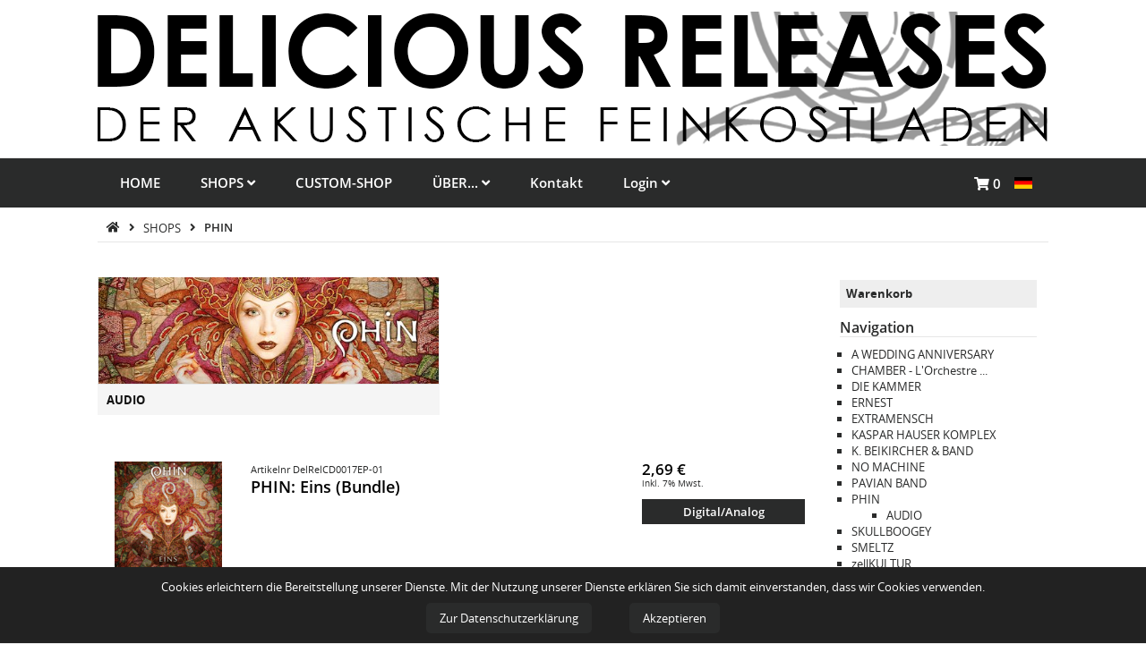

--- FILE ---
content_type: text/html;charset=UTF-8
request_url: https://www.delicious-releases.de/PHIN-51703.html
body_size: 8133
content:
<!DOCTYPE HTML>
<html lang="de">
  <head>
    <meta charset="UTF-8">
    <title>PHIN</title>
    <meta name="viewport" content="width=device-width, initial-scale=1.0">
    <link rel="alternate" hreflang="en" href="https://www.delicious-releases.de/PHIN-51703,l-en.html">
    <meta name="generator" content="SELLTEC CMS System">
    <meta name="x-blinky-xsrf" content="5ebc020daea06f46896ea8637d416939">
    <meta name="robots" content="index,follow">
    
    <link id="sl_design_sets_style_resource" rel="stylesheet" type="text/css" href="/srv/designset/_ts_1676286988000/custom-current/style.css">
    
    <script type="text/javascript" src="/_ws/js_v3/s1768388146280ssl-mce_jq_ui.js"></script>
    </head>
  <body><img class="stvr" style="border:0;position:absolute;top:0;z-index:1000" width="1" height="1" alt="" src="/PHIN-51703.html?cmd=stvr&amp;sec=8de584a1842776d2a8d5786d72571f07&amp;url=https%3A%2F%2Fwww.delicious-releases.de%2FPHIN-51703.html">
    <header>
      <div class="header_top">
  <div class="header_top_inner">
    <div class="left">
      <span class="nav_icon" onclick="toggleNav($(this));">
        <i class="fa fa-bars fa-2x open_nav"></i>
        <i class="fa fa-times fa-2x close_nav"></i>
      </span>
    </div>
    <div class="center">
      <a href="/" class="logo">
        <img src="/srv/designset/_ts_1587398104000/_repo/current/files/logo_img.png">
        
      </a>
      <a href="/" class="logo_mobile">
        <img src="/srv/designset/_ts_1587398257000/_repo/current/files/logo_img_mobile.png">
        
      </a>
    </div>
    <div class="right">
      <div class="login">
      <a href="#" onclick="$(this).next().toggle()"><i class="fa fa-user"></i>
        <span class="item_label">Login</span>
      </a>
      <div class="panel">
        <span class="close" onclick="$(this).parent().hide();">
          <i class="fa fa-times"></i>
        </span>
        <strong>Login</strong>
        <div id="sl_1768388341384"  ><div class="login_form top">
  <div class="input_form">
    <form class="form_wide" method="post" id="sl_1768388341385" onsubmit="return SL.byID('sl_1768388341384').uploadForm('sl_1768388341385');">
      <div class="form_table_small">
        <div class="form_input">
          
          <label>Benutzername/E-Mail</label>
          <input required type="text" name="args.form_login_id">
        </div>
        <div class="form_input">
          
          <label>Passwort</label>
          <input required type="password" name="args.form_passwd">
        </div>
        
        
        
        <div class="form_submit">
          <button class="button send_button" type="submit">Login</button>
        </div>
      </div>
    <input type="hidden" name="_secret" value="ac668ce"><input type="hidden" name="args.args.form__digest" value="true"><input type="hidden" name="args.form__submit" value="true"><input type="hidden" name="args.show_register" value="true"><input type="hidden" name="args.show_reminder" value="true"><input type="hidden" name="args.template" value="forms_login_form_top"><input type="hidden" name="gui" value="component"><input type="hidden" name="gui_render_mode" value="xhr_upload"><input type="hidden" name="id" value="sl_1768388341384"><input type="hidden" name="name" value="login_form_v2"></form>
    <div class="register">
      <a href="/Login/Registrieren-51529.html">
        » Registrieren
      </a>
    </div>
    <div class="password_reminder">
      <a href="/Login/Passwort-vergessen--51600.html">
        Passwort vergessen?
      </a>
    </div>
  </div>
  
</div></div>
      </div>
    </div>
    
    
    
    
    <div class="header_basket">
      <div data-sl_url="/PHIN-51703.html?gui=component&amp;name=eco_shopping_cart_template&amp;id=sl_1768388341386&amp;_secret=0098dfd&amp;args.template=top" id="sl_1768388341386"  class="sljs_cart"  ><div class="basket_small top empty">
  <!--i class="fa fa-shopping-cart"></i>
  <span class="item_label">${/text/store.basket.basket_empty "Warenkorb leer" "Basket empty"}</span-->
  <div class="label">
      <i class="fa fa-shopping-cart"></i>
      <div class="basket_word">Warenkorb</div>
      <span class="quantity"> 0</span>
  </div>
</div>
</div>
    </div>
    
      <div class="language">
          <a href="#">
            <img src="/_ws/mediabase/_ts_1586257647000//generated/store/mediabase/images/icons/language_chooser/de_20y20_a.png" alt="">
          </a>
          <ul class="language_chooser">
            <li>
              <a href="https://www.delicious-releases.de/PHIN-51703,l-en.html"><img src="/_ws/mediabase/_ts_1586257647000//generated/store/mediabase/images/icons/language_chooser/en_20y20_a.png" alt=""></a>
            </li>
          </ul>
        </div>
      
    </div>
  </div>
  

<nav class="mobile">
  <ul>
    
    
  <li class=" ">
    <div class="nav_entry">
      <div class="nav_link"><a href="/" target="_self">HOME</a></div>
    </div>
    
  </li><li class="has_children active">
    <div class="nav_entry">
      <div class="nav_link"><a href="/SHOPS-51531.html" target="_self">SHOPS</a></div>
    </div>
    <div class="nav_more">
        <div onclick="toggleLi($(this));"> 
          <i class="fa fa-plus open"></i><i class="fa fa-minus  close"></i>
        </div>
      </div>
      <ul>
        
        
  <li class="has_children ">
    <div class="nav_entry">
      <div class="nav_link"><a href="/A-WEDDING-ANNIVERSARY-51655.html" target="_self">A WEDDING ANNIVERSARY</a></div>
    </div>
    <div class="nav_more">
        <div onclick="toggleLi($(this));"> 
          <i class="fa fa-plus open"></i><i class="fa fa-minus  close"></i>
        </div>
      </div>
      <ul>
        
        
  <li class="has_children ">
    <div class="nav_entry">
      <div class="nav_link"><a href="/A-WEDDING-ANNIVERSARY/AUDIO-51709.html" target="_self">AUDIO</a></div>
    </div>
    <div class="nav_more">
        <div onclick="toggleLi($(this));"> 
          <i class="fa fa-plus open"></i><i class="fa fa-minus  close"></i>
        </div>
      </div>
      <ul>
        
        
  <li class=" ">
    <div class="nav_entry">
      <div class="nav_link"><a href="/A-WEDDING-ANNIVERSARY/AUDIO/33-33-Re-Releases-Part-1-52312.html" target="_self">33,33 Re-Releases Part 1</a></div>
    </div>
    
  </li><li class=" ">
    <div class="nav_entry">
      <div class="nav_link"><a href="/A-WEDDING-ANNIVERSARY/AUDIO/35-Years-Collectors-Box-52657.html" target="_self">35 Years Collectors Box</a></div>
    </div>
    
  </li>

      </ul>
  </li><li class=" ">
    <div class="nav_entry">
      <div class="nav_link"><a href="/A-WEDDING-ANNIVERSARY/WEDDING-DRESS-51656.html" target="_self">WEDDING-DRESS</a></div>
    </div>
    
  </li><li class=" ">
    <div class="nav_entry">
      <div class="nav_link"><a href="/A-WEDDING-ANNIVERSARY/TICKETS-52622.html" target="_self">TICKETS</a></div>
    </div>
    
  </li>

      </ul>
  </li><li class="has_children ">
    <div class="nav_entry">
      <div class="nav_link"><a href="/CHAMBER-L-Orchestre--51657.html" target="_self">CHAMBER - L'Orchestre ...</a></div>
    </div>
    <div class="nav_more">
        <div onclick="toggleLi($(this));"> 
          <i class="fa fa-plus open"></i><i class="fa fa-minus  close"></i>
        </div>
      </div>
      <ul>
        
        
  <li class="has_children ">
    <div class="nav_entry">
      <div class="nav_link"><a href="/CHAMBER-L-Orchestre-/AUDIO-51658.html" target="_self">AUDIO</a></div>
    </div>
    <div class="nav_more">
        <div onclick="toggleLi($(this));"> 
          <i class="fa fa-plus open"></i><i class="fa fa-minus  close"></i>
        </div>
      </div>
      <ul>
        
        
  <li class=" ">
    <div class="nav_entry">
      <div class="nav_link"><a href="/CHAMBER-L-Orchestre-/AUDIO/The-Complete-Works-I-51659.html" target="_self">The Complete Works I</a></div>
    </div>
    
  </li><li class=" ">
    <div class="nav_entry">
      <div class="nav_link"><a href="/CHAMBER-L-Orchestre-/AUDIO/The-Complete-Works-II-51660.html" target="_self">The Complete Works II</a></div>
    </div>
    
  </li><li class=" ">
    <div class="nav_entry">
      <div class="nav_link"><a href="/CHAMBER-L-Orchestre-/AUDIO/The-Complete-Works-III-51661.html" target="_self">The Complete Works III</a></div>
    </div>
    
  </li><li class=" ">
    <div class="nav_entry">
      <div class="nav_link"><a href="/CHAMBER-L-Orchestre-/AUDIO/Humility-51662.html" target="_self">Humility</a></div>
    </div>
    
  </li><li class=" ">
    <div class="nav_entry">
      <div class="nav_link"><a href="/CHAMBER-L-Orchestre-/AUDIO/Once-In-A-Lifetime-51663.html" target="_self">Once In A Lifetime</a></div>
    </div>
    
  </li><li class=" ">
    <div class="nav_entry">
      <div class="nav_link"><a href="/CHAMBER-L-Orchestre-/AUDIO/Pleasure-Pain-51664.html" target="_self">Pleasure &amp; Pain</a></div>
    </div>
    
  </li><li class=" ">
    <div class="nav_entry">
      <div class="nav_link"><a href="/CHAMBER-L-Orchestre-/AUDIO/Transitions-51665.html" target="_self">Transitions</a></div>
    </div>
    
  </li>

      </ul>
  </li><li class=" ">
    <div class="nav_entry">
      <div class="nav_link"><a href="/CHAMBER-L-Orchestre-/WEAR-51666.html" target="_self">WEAR</a></div>
    </div>
    
  </li>

      </ul>
  </li><li class="has_children ">
    <div class="nav_entry">
      <div class="nav_link"><a href="/DIE-KAMMER-51667.html" target="_self">DIE KAMMER</a></div>
    </div>
    <div class="nav_more">
        <div onclick="toggleLi($(this));"> 
          <i class="fa fa-plus open"></i><i class="fa fa-minus  close"></i>
        </div>
      </div>
      <ul>
        
        
  <li class="has_children ">
    <div class="nav_entry">
      <div class="nav_link"><a href="/DIE-KAMMER/CDs-Vinyl-Downloads-51668.html" target="_self">CDs, Vinyl, Downloads</a></div>
    </div>
    <div class="nav_more">
        <div onclick="toggleLi($(this));"> 
          <i class="fa fa-plus open"></i><i class="fa fa-minus  close"></i>
        </div>
      </div>
      <ul>
        
        
  <li class=" ">
    <div class="nav_entry">
      <div class="nav_link"><a href="/DIE-KAMMER/CDs-Vinyl-Downloads/Season-V-52743.html" target="_self">Season V</a></div>
    </div>
    
  </li><li class=" ">
    <div class="nav_entry">
      <div class="nav_link"><a href="/DIE-KAMMER/CDs-Vinyl-Downloads/Season-IV-51669.html" target="_self">Season IV</a></div>
    </div>
    
  </li><li class=" ">
    <div class="nav_entry">
      <div class="nav_link"><a href="/DIE-KAMMER/CDs-Vinyl-Downloads/Season-III-51670.html" target="_self">Season III</a></div>
    </div>
    
  </li><li class=" ">
    <div class="nav_entry">
      <div class="nav_link"><a href="/DIE-KAMMER/CDs-Vinyl-Downloads/Season-II-51671.html" target="_self">Season II</a></div>
    </div>
    
  </li><li class=" ">
    <div class="nav_entry">
      <div class="nav_link"><a href="/DIE-KAMMER/CDs-Vinyl-Downloads/Season-I-51672.html" target="_self">Season I</a></div>
    </div>
    
  </li><li class=" ">
    <div class="nav_entry">
      <div class="nav_link"><a href="/DIE-KAMMER/CDs-Vinyl-Downloads/Beyond-Seasons-51673.html" target="_self">Beyond Seasons</a></div>
    </div>
    
  </li>

      </ul>
  </li><li class=" ">
    <div class="nav_entry">
      <div class="nav_link"><a href="https://die-kammer.com/de/shop/" target="_self">Tickets</a></div>
    </div>
    
  </li>

      </ul>
  </li><li class="has_children ">
    <div class="nav_entry">
      <div class="nav_link"><a href="/ERNEST-51679.html" target="_self">ERNEST</a></div>
    </div>
    <div class="nav_more">
        <div onclick="toggleLi($(this));"> 
          <i class="fa fa-plus open"></i><i class="fa fa-minus  close"></i>
        </div>
      </div>
      <ul>
        
        
  <li class="has_children ">
    <div class="nav_entry">
      <div class="nav_link"><a href="/ERNEST/AUDIO-51680.html" target="_self">AUDIO</a></div>
    </div>
    <div class="nav_more">
        <div onclick="toggleLi($(this));"> 
          <i class="fa fa-plus open"></i><i class="fa fa-minus  close"></i>
        </div>
      </div>
      <ul>
        
        
  <li class=" ">
    <div class="nav_entry">
      <div class="nav_link"><a href="/ERNEST/AUDIO/En-attendant-la-suite-du-pass-51681.html" target="_self">En attendant la suite du passé</a></div>
    </div>
    
  </li>

      </ul>
  </li>

      </ul>
  </li><li class="has_children ">
    <div class="nav_entry">
      <div class="nav_link"><a href="/EXTRAMENSCH-51682.html" target="_self">EXTRAMENSCH</a></div>
    </div>
    <div class="nav_more">
        <div onclick="toggleLi($(this));"> 
          <i class="fa fa-plus open"></i><i class="fa fa-minus  close"></i>
        </div>
      </div>
      <ul>
        
        
  <li class="has_children ">
    <div class="nav_entry">
      <div class="nav_link"><a href="/EXTRAMENSCH/XM-AUDIO-51683.html" target="_self">XM-AUDIO</a></div>
    </div>
    <div class="nav_more">
        <div onclick="toggleLi($(this));"> 
          <i class="fa fa-plus open"></i><i class="fa fa-minus  close"></i>
        </div>
      </div>
      <ul>
        
        
  <li class=" ">
    <div class="nav_entry">
      <div class="nav_link"><a href="/EXTRAMENSCH/XM-AUDIO/EXTRAMENSCH-51684.html" target="_self">EXTRAMENSCH</a></div>
    </div>
    
  </li>

      </ul>
  </li><li class=" ">
    <div class="nav_entry">
      <div class="nav_link"><a href="/EXTRAMENSCH/XM-WEAR-51910.html" target="_self">XM-WEAR</a></div>
    </div>
    
  </li>

      </ul>
  </li><li class="has_children ">
    <div class="nav_entry">
      <div class="nav_link"><a href="/KASPAR-HAUSER-KOMPLEX-51685.html" target="_self">KASPAR HAUSER KOMPLEX</a></div>
    </div>
    <div class="nav_more">
        <div onclick="toggleLi($(this));"> 
          <i class="fa fa-plus open"></i><i class="fa fa-minus  close"></i>
        </div>
      </div>
      <ul>
        
        
  <li class="has_children ">
    <div class="nav_entry">
      <div class="nav_link"><a href="/KASPAR-HAUSER-KOMPLEX/AUDIO-51686.html" target="_self">AUDIO</a></div>
    </div>
    <div class="nav_more">
        <div onclick="toggleLi($(this));"> 
          <i class="fa fa-plus open"></i><i class="fa fa-minus  close"></i>
        </div>
      </div>
      <ul>
        
        
  <li class=" ">
    <div class="nav_entry">
      <div class="nav_link"><a href="/KASPAR-HAUSER-KOMPLEX/AUDIO/KHK-Early-Tapes-revisited-51687.html" target="_self">KHK | Early Tapes, revisited</a></div>
    </div>
    
  </li><li class=" ">
    <div class="nav_entry">
      <div class="nav_link"><a href="/KASPAR-HAUSER-KOMPLEX/AUDIO/KHK-Remixes-Vol-1-51688.html" target="_self">KHK | Remixes Vol.1</a></div>
    </div>
    
  </li><li class=" ">
    <div class="nav_entry">
      <div class="nav_link"><a href="/KASPAR-HAUSER-KOMPLEX/AUDIO/KHK-Retro-Elektro-Vol-1-51689.html" target="_self">KHK | Retro Elektro Vol.1</a></div>
    </div>
    
  </li><li class=" ">
    <div class="nav_entry">
      <div class="nav_link"><a href="/KASPAR-HAUSER-KOMPLEX/AUDIO/KHK-Retro-Elektro-Vol-2-52318.html" target="_self">KHK | Retro Elektro Vol. 2</a></div>
    </div>
    
  </li>

      </ul>
  </li>

      </ul>
  </li><li class="has_children ">
    <div class="nav_entry">
      <div class="nav_link"><a href="/NO-MACHINE-52636.html" target="_self">NO MACHINE</a></div>
    </div>
    <div class="nav_more">
        <div onclick="toggleLi($(this));"> 
          <i class="fa fa-plus open"></i><i class="fa fa-minus  close"></i>
        </div>
      </div>
      <ul>
        
        
  <li class=" ">
    <div class="nav_entry">
      <div class="nav_link"><a href="/NO-MACHINE/AUDIO-52638.html" target="_self">AUDIO</a></div>
    </div>
    
  </li>

      </ul>
  </li><li class="has_children ">
    <div class="nav_entry">
      <div class="nav_link"><a href="/PAVIAN-BAND-52421.html" target="_self">PAVIAN BAND</a></div>
    </div>
    <div class="nav_more">
        <div onclick="toggleLi($(this));"> 
          <i class="fa fa-plus open"></i><i class="fa fa-minus  close"></i>
        </div>
      </div>
      <ul>
        
        
  <li class=" ">
    <div class="nav_entry">
      <div class="nav_link"><a href="/PAVIAN-BAND/PAVIAN-TONTRAeGER-52422.html" target="_self">PAVIAN TONTRÄGER</a></div>
    </div>
    
  </li>

      </ul>
  </li><li class="has_children ">
    <div class="nav_entry">
      <div class="nav_link"><a href="/SKULLBOOGEY-52736.html" target="_self">SKULLBOOGEY</a></div>
    </div>
    <div class="nav_more">
        <div onclick="toggleLi($(this));"> 
          <i class="fa fa-plus open"></i><i class="fa fa-minus  close"></i>
        </div>
      </div>
      <ul>
        
        
  <li class=" ">
    <div class="nav_entry">
      <div class="nav_link"><a href="/SKULLBOOGEY/Stone-Bone-Music-52738.html" target="_self">Stone Bone Music</a></div>
    </div>
    
  </li>

      </ul>
  </li><li class="has_children ">
    <div class="nav_entry">
      <div class="nav_link"><a href="/SMELTZ-51693.html" target="_self">SMELTZ</a></div>
    </div>
    <div class="nav_more">
        <div onclick="toggleLi($(this));"> 
          <i class="fa fa-plus open"></i><i class="fa fa-minus  close"></i>
        </div>
      </div>
      <ul>
        
        
  <li class="has_children ">
    <div class="nav_entry">
      <div class="nav_link"><a href="/SMELTZ/AUDIO-51694.html" target="_self">AUDIO</a></div>
    </div>
    <div class="nav_more">
        <div onclick="toggleLi($(this));"> 
          <i class="fa fa-plus open"></i><i class="fa fa-minus  close"></i>
        </div>
      </div>
      <ul>
        
        
  <li class=" ">
    <div class="nav_entry">
      <div class="nav_link"><a href="/SMELTZ/AUDIO/SCHOeN-IST-ANDERS-51695.html" target="_self">SCHÖN IST ANDERS</a></div>
    </div>
    
  </li>

      </ul>
  </li><li class=" ">
    <div class="nav_entry">
      <div class="nav_link"><a href="/SMELTZ/GWAND-51696.html" target="_self">GWAND</a></div>
    </div>
    
  </li><li class=" ">
    <div class="nav_entry">
      <div class="nav_link"><a href="/SMELTZ/TICKETS-51697.html" target="_self">TICKETS</a></div>
    </div>
    
  </li>

      </ul>
  </li><li class=" ">
    <div class="nav_entry">
      <div class="nav_link"><a href="/UNKNOWN-PLEASURES-RECORDS-52395.html" target="_self">UNKNOWN PLEASURES RECORDS</a></div>
    </div>
    
  </li>

      </ul>
  </li><li class=" ">
    <div class="nav_entry">
      <div class="nav_link"><a href="/CUSTOM-SHOP-51699.html" target="_self">CUSTOM-SHOP</a></div>
    </div>
    
  </li><li class="has_children ">
    <div class="nav_entry">
      <div class="nav_link"><a href="/UeBER--51700.html" target="_self">ÜBER...</a></div>
    </div>
    <div class="nav_more">
        <div onclick="toggleLi($(this));"> 
          <i class="fa fa-plus open"></i><i class="fa fa-minus  close"></i>
        </div>
      </div>
      <ul>
        
        
  <li class=" ">
    <div class="nav_entry">
      <div class="nav_link"><a href="/UeBER-/DEN-AKUSTISCHEN-FEINKOSTLADEN-51701.html" target="_self">DEN AKUSTISCHEN FEINKOSTLADEN</a></div>
    </div>
    
  </li><li class=" ">
    <div class="nav_entry">
      <div class="nav_link"><a href="/UeBER-/DAS-LABEL-ALS-DIENSTLEISTER-51702.html" target="_self">DAS LABEL ALS DIENSTLEISTER</a></div>
    </div>
    
  </li><li class=" ">
    <div class="nav_entry">
      <div class="nav_link"><a href="http://www.a-wedding-anniversary.com" target="_self">A WEDDING ANNIVERSARY</a></div>
    </div>
    
  </li><li class=" ">
    <div class="nav_entry">
      <div class="nav_link"><a href="http://www.chamber-online.de" target="_self">CHAMBER-L'Orchestre De Chambre Noir</a></div>
    </div>
    
  </li><li class=" ">
    <div class="nav_entry">
      <div class="nav_link"><a href="http://www.die-kammer.com" target="_self">Die KAMMER</a></div>
    </div>
    
  </li><li class=" ">
    <div class="nav_entry">
      <div class="nav_link"><a href="http://www.extramensch.com" target="_self">EXTRAMENSCH</a></div>
    </div>
    
  </li><li class=" ">
    <div class="nav_entry">
      <div class="nav_link"><a href="https://www.facebook.com/KasparHauserKomplex" target="_self">KASPAR HAUSER KOMPLEX</a></div>
    </div>
    
  </li><li class=" ">
    <div class="nav_entry">
      <div class="nav_link"><a href="https://beikircher.de/" target="_self">KONRAD BEIKIRCHER</a></div>
    </div>
    
  </li><li class=" ">
    <div class="nav_entry">
      <div class="nav_link"><a href="https://www.facebook.com/phin.official.site" target="_self">PHIN</a></div>
    </div>
    
  </li><li class=" ">
    <div class="nav_entry">
      <div class="nav_link"><a href="http://smeltz.at/" target="_self">SMELTZ</a></div>
    </div>
    
  </li>

      </ul>
  </li><li class=" ">
    <div class="nav_entry">
      <div class="nav_link"><a href="/Kontakt-51570.html" target="_self">Kontakt</a></div>
    </div>
    
  </li><li class="has_children ">
    <div class="nav_entry">
      <div class="nav_link"><a href="/Login-51599.html" target="_self">Login</a></div>
    </div>
    <div class="nav_more">
        <div onclick="toggleLi($(this));"> 
          <i class="fa fa-plus open"></i><i class="fa fa-minus  close"></i>
        </div>
      </div>
      <ul>
        
        
  <li class=" ">
    <div class="nav_entry">
      <div class="nav_link"><a href="/Login/Registrieren-51529.html" target="_self">Registrieren</a></div>
    </div>
    
  </li>

      </ul>
  </li>
	
  </ul>
</nav>
</div>

<script>
  function toggleLi(panel){
  panel.parent().parent('li').toggleClass('active');
  }

  function toggleNav(caller) {
  caller.toggleClass('active');
  $('nav.mobile').toggleClass('active');
  }
</script>
      

<nav class="screen">
  <ul class="nav_main">
    
    
  <li>
    <a href="/" target="_self">HOME
      <span></span>
    </a> 
    
  </li><li class="active">
    <a href="/SHOPS-51531.html" target="_self">SHOPS
      <span><i class="fa fa-angle-down"></i></span>
    </a> 
    <ul>
      
      
  <li>
    <a href="/A-WEDDING-ANNIVERSARY-51655.html" target="_self">A WEDDING ANNIVERSARY
      <span><i class="fa fa-angle-right"></i></span>
    </a> 
    <ul>
      
      
  <li>
    <a href="/A-WEDDING-ANNIVERSARY/AUDIO-51709.html" target="_self">AUDIO
      <span></span>
    </a> 
    
  </li><li>
    <a href="/A-WEDDING-ANNIVERSARY/WEDDING-DRESS-51656.html" target="_self">WEDDING-DRESS
      <span></span>
    </a> 
    
  </li><li>
    <a href="/A-WEDDING-ANNIVERSARY/TICKETS-52622.html" target="_self">TICKETS
      <span></span>
    </a> 
    
  </li>
	
    </ul>
  </li><li>
    <a href="/CHAMBER-L-Orchestre--51657.html" target="_self">CHAMBER - L'Orchestre ...
      <span><i class="fa fa-angle-right"></i></span>
    </a> 
    <ul>
      
      
  <li>
    <a href="/CHAMBER-L-Orchestre-/AUDIO-51658.html" target="_self">AUDIO
      <span></span>
    </a> 
    
  </li><li>
    <a href="/CHAMBER-L-Orchestre-/WEAR-51666.html" target="_self">WEAR
      <span></span>
    </a> 
    
  </li>
	
    </ul>
  </li><li>
    <a href="/DIE-KAMMER-51667.html" target="_self">DIE KAMMER
      <span><i class="fa fa-angle-right"></i></span>
    </a> 
    <ul>
      
      
  <li>
    <a href="/DIE-KAMMER/CDs-Vinyl-Downloads-51668.html" target="_self">CDs, Vinyl, Downloads
      <span></span>
    </a> 
    
  </li><li>
    <a href="https://die-kammer.com/de/shop/" target="_self">Tickets
      <span></span>
    </a> 
    
  </li>
	
    </ul>
  </li><li>
    <a href="/ERNEST-51679.html" target="_self">ERNEST
      <span><i class="fa fa-angle-right"></i></span>
    </a> 
    <ul>
      
      
  <li>
    <a href="/ERNEST/AUDIO-51680.html" target="_self">AUDIO
      <span></span>
    </a> 
    
  </li>
	
    </ul>
  </li><li>
    <a href="/EXTRAMENSCH-51682.html" target="_self">EXTRAMENSCH
      <span><i class="fa fa-angle-right"></i></span>
    </a> 
    <ul>
      
      
  <li>
    <a href="/EXTRAMENSCH/XM-AUDIO-51683.html" target="_self">XM-AUDIO
      <span></span>
    </a> 
    
  </li><li>
    <a href="/EXTRAMENSCH/XM-WEAR-51910.html" target="_self">XM-WEAR
      <span></span>
    </a> 
    
  </li>
	
    </ul>
  </li><li>
    <a href="/KASPAR-HAUSER-KOMPLEX-51685.html" target="_self">KASPAR HAUSER KOMPLEX
      <span><i class="fa fa-angle-right"></i></span>
    </a> 
    <ul>
      
      
  <li>
    <a href="/KASPAR-HAUSER-KOMPLEX/AUDIO-51686.html" target="_self">AUDIO
      <span></span>
    </a> 
    
  </li>
	
    </ul>
  </li><li>
    <a href="/NO-MACHINE-52636.html" target="_self">NO MACHINE
      <span><i class="fa fa-angle-right"></i></span>
    </a> 
    <ul>
      
      
  <li>
    <a href="/NO-MACHINE/AUDIO-52638.html" target="_self">AUDIO
      <span></span>
    </a> 
    
  </li>
	
    </ul>
  </li><li>
    <a href="/PAVIAN-BAND-52421.html" target="_self">PAVIAN BAND
      <span><i class="fa fa-angle-right"></i></span>
    </a> 
    <ul>
      
      
  <li>
    <a href="/PAVIAN-BAND/PAVIAN-TONTRAeGER-52422.html" target="_self">PAVIAN TONTRÄGER
      <span></span>
    </a> 
    
  </li>
	
    </ul>
  </li><li>
    <a href="/SKULLBOOGEY-52736.html" target="_self">SKULLBOOGEY
      <span><i class="fa fa-angle-right"></i></span>
    </a> 
    <ul>
      
      
  <li>
    <a href="/SKULLBOOGEY/Stone-Bone-Music-52738.html" target="_self">Stone Bone Music
      <span></span>
    </a> 
    
  </li>
	
    </ul>
  </li><li>
    <a href="/SMELTZ-51693.html" target="_self">SMELTZ
      <span><i class="fa fa-angle-right"></i></span>
    </a> 
    <ul>
      
      
  <li>
    <a href="/SMELTZ/AUDIO-51694.html" target="_self">AUDIO
      <span></span>
    </a> 
    
  </li><li>
    <a href="/SMELTZ/GWAND-51696.html" target="_self">GWAND
      <span></span>
    </a> 
    
  </li><li>
    <a href="/SMELTZ/TICKETS-51697.html" target="_self">TICKETS
      <span></span>
    </a> 
    
  </li>
	
    </ul>
  </li><li>
    <a href="/UNKNOWN-PLEASURES-RECORDS-52395.html" target="_self">UNKNOWN PLEASURES RECORDS
      <span></span>
    </a> 
    
  </li>
	
    </ul>
  </li><li>
    <a href="/CUSTOM-SHOP-51699.html" target="_self">CUSTOM-SHOP
      <span></span>
    </a> 
    
  </li><li>
    <a href="/UeBER--51700.html" target="_self">ÜBER...
      <span><i class="fa fa-angle-down"></i></span>
    </a> 
    <ul>
      
      
  <li>
    <a href="/UeBER-/DEN-AKUSTISCHEN-FEINKOSTLADEN-51701.html" target="_self">DEN AKUSTISCHEN FEINKOSTLADEN
      <span></span>
    </a> 
    
  </li><li>
    <a href="/UeBER-/DAS-LABEL-ALS-DIENSTLEISTER-51702.html" target="_self">DAS LABEL ALS DIENSTLEISTER
      <span></span>
    </a> 
    
  </li><li>
    <a href="http://www.a-wedding-anniversary.com" target="_self">A WEDDING ANNIVERSARY
      <span></span>
    </a> 
    
  </li><li>
    <a href="http://www.chamber-online.de" target="_self">CHAMBER-L'Orchestre De Chambre Noir
      <span></span>
    </a> 
    
  </li><li>
    <a href="http://www.die-kammer.com" target="_self">Die KAMMER
      <span></span>
    </a> 
    
  </li><li>
    <a href="http://www.extramensch.com" target="_self">EXTRAMENSCH
      <span></span>
    </a> 
    
  </li><li>
    <a href="https://www.facebook.com/KasparHauserKomplex" target="_self">KASPAR HAUSER KOMPLEX
      <span></span>
    </a> 
    
  </li><li>
    <a href="https://beikircher.de/" target="_self">KONRAD BEIKIRCHER
      <span></span>
    </a> 
    
  </li><li>
    <a href="https://www.facebook.com/phin.official.site" target="_self">PHIN
      <span></span>
    </a> 
    
  </li><li>
    <a href="http://smeltz.at/" target="_self">SMELTZ
      <span></span>
    </a> 
    
  </li>
	
    </ul>
  </li><li>
    <a href="/Kontakt-51570.html" target="_self">Kontakt
      <span></span>
    </a> 
    
  </li><li>
    <a href="/Login-51599.html" target="_self">Login
      <span><i class="fa fa-angle-down"></i></span>
    </a> 
    <ul>
      
      
  <li>
    <a href="/Login/Registrieren-51529.html" target="_self">Registrieren
      <span></span>
    </a> 
    
  </li>
	
    </ul>
  </li>
	
    <li class="is-add">
      <div data-sl_url="/PHIN-51703.html?gui=component&amp;name=eco_shopping_cart_template&amp;id=sl_1768388341387&amp;_secret=0098dfd&amp;args.template=top" id="sl_1768388341387"  class="sljs_cart"  ><div class="basket_small top empty">
  <!--i class="fa fa-shopping-cart"></i>
  <span class="item_label">${/text/store.basket.basket_empty "Warenkorb leer" "Basket empty"}</span-->
  <div class="label">
      <i class="fa fa-shopping-cart"></i>
      <div class="basket_word">Warenkorb</div>
      <span class="quantity"> 0</span>
  </div>
</div>
</div>
      <div class="language">
          <a href="#">
            <img src="/_ws/mediabase/_ts_1586257647000//generated/store/mediabase/images/icons/language_chooser/de_20y20_a.png" alt="">
          </a>
          <ul class="language_chooser">
            <li>
              <a href="https://www.delicious-releases.de/PHIN-51703,l-en.html"><img src="/_ws/mediabase/_ts_1586257647000//generated/store/mediabase/images/icons/language_chooser/en_20y20_a.png" alt=""></a>
            </li>
          </ul>
        </div>
    </li>
  </ul>
</nav>
    </header>
    <div class="teaser">
      <div id="rn_27080"  ></div>

    </div>

    <div class="nav_path">
      <div>
        <a class="nav_word" href="/">
              <i class="fa fa-home"></i>
              
            </a>
            <span class="nav_next"> 
              <i class="fa fa-angle-right"></i>
            </span><a class="nav_word" href="/SHOPS-51531.html">
              
                SHOPS
              
              
            </a>
            <span class="nav_next"> 
              <i class="fa fa-angle-right"></i>
            </span><span class="nav_word" href="/PHIN-51703.html">
              
                PHIN
              
              
            </span>
            
      </div>
    </div>
    <div class="main_with_sidebar">

      <div class="main_content_wrapper">
        <main><section class="main_content_box white ">
  <div id="rn_27502"  class="pad_bottom_ee"  ><div class="shop_category_matrix ">
  <div class="matrix_two">
    <div>
      <div class="body"> 
        <div>
          <a href="/PHIN/AUDIO-51965.html">
            <img src="/srv/dr/g/_ts_1589135563453_dbc09dc/rn_26811/thumb/de/DR_shop20_artistHEADphin-klein_500y500.jpg">
          </a>
        </div>
      </div>
      <div class="head">
        <a href="/PHIN/AUDIO-51965.html">AUDIO</a>
      </div>
    </div>
  </div>
</div></div>
</section>
<section class="main_content_box white full ">
  <div data-sl_url="/PHIN-51703.html?gui=component&amp;name=entries_list_view&amp;id=list&amp;_secret=c597c66&amp;args.__ecc__=rn_330&amp;args.blocksize=12&amp;args.endless=false&amp;args.has_pagination=false&amp;args.max_entries=1000&amp;args.mode=current_category&amp;args.module=modules.products&amp;args.pagination_use_ajax=false&amp;args.respect_finder=true&amp;args.scroll_on_reload=false&amp;args.show_subcategories=true&amp;args.sort_col=sort_field&amp;args.sort_dir=asc&amp;args.template=list_virtual&amp;args.template_pic_size=200x200&amp;args.template_templates=list%2Cmatrix_2%2Cmatrix_3%2Cmatrix_4&amp;args.template_with_labels=false" id="list"  class=" pad_bottom_ee"  >
<div class="shop_product_list">
  
  <div class="list">
    <div>
      <div class="part_pic">
        <div class="icon">
          <a href="/PHIN-Eins-Bundle--51966.html" title="mehr zu: PHIN: Eins (Bundle)">
              <img src="/srv/obs/m/_tss_1586265442496_238b236/module/ext_images_products/359/pic/list/phin300x300eins.gif" alt="PHIN: Eins (Bundle)">
            </a>
          
        </div> 
      </div>
      <div class="part_infos">
        <div class="part_product_infos">
          <div class="nr">
            Artikelnr DelRelCD0017EP-01
          </div>
          <div>
            <a href="/PHIN-Eins-Bundle--51966.html" title="mehr zu: PHIN: Eins (Bundle)">
                <h2 class="heading_product">PHIN: Eins (Bundle)</h2>
              </a>
            
            <div>
  
  
  
</div>
          </div>
        </div>
        <div class="part_product_price">
          
            <div id="sl_1768388341392"  ><div class="box_price">
  <span class="price">
    
      2,69&nbsp;€
    
    
  </span>
  
  
  <div class="annotation price_info">
    inkl. 7% Mwst.
    
  </div>
   
</div>

<div></div>
<div></div>

<div class="buttons without_song" id="sl_1768388341393add">
  <a href="/PHIN-Eins-Bundle--51966.html" class="button">
      
        Digital/Analog
      
      
    </a>
  
</div>

</div>
          
          
        </div>
      </div>
    </div><div>
      <div class="part_pic">
        <div class="icon">
          <a href="/PHIN-Zwei-Bundle--51967.html" title="mehr zu: PHIN: Zwei (Bundle)">
              <img src="/srv/obs/m/_tss_1586265425969_7165b16/module/ext_images_products/124/pic/list/Cover-Phin-Zwei.jpg" alt="PHIN: Zwei (Bundle)">
            </a>
          
        </div> 
      </div>
      <div class="part_infos">
        <div class="part_product_infos">
          <div class="nr">
            Artikelnr DelRel  DIG 0019
          </div>
          <div>
            <a href="/PHIN-Zwei-Bundle--51967.html" title="mehr zu: PHIN: Zwei (Bundle)">
                <h2 class="heading_product">PHIN: Zwei (Bundle)</h2>
              </a>
            
            <div>
  
  
  
</div>
          </div>
        </div>
        <div class="part_product_price">
          
            <div id="sl_1768388341394"  ><div class="box_price">
  <span class="price">
    
      2,69&nbsp;€
    
    
  </span>
  
  
  <div class="annotation price_info">
    inkl. 7% Mwst.
    
  </div>
   
</div>

<div></div>
<div></div>

<div class="buttons without_song" id="sl_1768388341395add">
  <a href="/PHIN-Zwei-Bundle--51967.html" class="button">
      
        Digital/Analog
      
      
    </a>
  
</div>

</div>
          
          
        </div>
      </div>
    </div><div>
      <div class="part_pic">
        <div class="icon">
          <img src="/srv/obs/m/_tss_1586265427442_d6470f5/module/ext_images_products/157/pic/list_song/phin300x300einsEINZEL.gif" alt="Das Püppchen">
          
        </div> 
      </div>
      <div class="part_infos">
        <div class="part_product_infos">
          <div class="nr">
            Artikelnr DE-NP6-13-00063
          </div>
          <div>
            <h2 class="heading_product">Das Püppchen</h2>
            
            <div>
  
  
  
</div>
          </div>
        </div>
        <div class="part_product_price">
          
            <div id="sl_1768388341396"  ><div class="box_price">
  <span class="price">
    
      0,99&nbsp;€
    
    
  </span>
  
  
  <div class="annotation price_info">
    inkl. 19% Mwst.
    
  </div>
   
</div>

<div></div>
<div></div>

<div class="buttons with_song" id="sl_1768388341397add">
  <span class="player button" data-src="/srv/obs/_tss_1586261644007_5b36728/module/products/508/download_preview/phin_DasPueppchenSNIP.mp3">
    
  </span>
  <form onsubmit="new Function(&quot;SL.byID('sl_1768388341396').load('/Das-Pueppchen-51968.html?page=home/store/categories&amp;gui=component&amp;name=eco_product&amp;id=sl_1768388341396&amp;_secret=5f0138d&amp;args.set_q=@quantity@&amp;args.template=single_list_song', 'sl_1768388341396'); &quot;.replace('@quantity@', $(this).find('input[name=q0]').val() || '1').replace('@currency@', $(this).find('select[name=c0]').val() || ''))();return false;">
          <input type="hidden" name="cmd" value="basket_mod">
          <input type="hidden" name="basket" value="products">
          <input type="hidden" name="i0" value="DE-NP6-13-00063">
          <input class="input_text" type="hidden" name="q0" value="1">
          
          <button type="submit" class="add_to_basket_submit button">
            <img src="/srv/designset/_ts_1586439438000/_repo/current/files/icons/buy.png">
          </button>
        </form>
    
  
</div>

</div>
          
          
        </div>
      </div>
    </div><div>
      <div class="part_pic">
        <div class="icon">
          <img src="/srv/obs/m/_tss_1586265427458_9bcf543/module/ext_images_products/158/pic/list_song/phin300x300einsEINZEL.gif" alt="Schimäre">
          
        </div> 
      </div>
      <div class="part_infos">
        <div class="part_product_infos">
          <div class="nr">
            Artikelnr DE-NP6-13-00064
          </div>
          <div>
            <h2 class="heading_product">Schimäre</h2>
            
            <div>
  
  
  
</div>
          </div>
        </div>
        <div class="part_product_price">
          
            <div id="sl_1768388341398"  ><div class="box_price">
  <span class="price">
    
      0,99&nbsp;€
    
    
  </span>
  
  
  <div class="annotation price_info">
    inkl. 19% Mwst.
    
  </div>
   
</div>

<div></div>
<div></div>

<div class="buttons with_song" id="sl_1768388341399add">
  <span class="player button" data-src="/srv/obs/_tss_1586261644036_5e67f7e/module/products/509/download_preview/phin_SchimaereSNIP.mp3">
    
  </span>
  <form onsubmit="new Function(&quot;SL.byID('sl_1768388341398').load('/Schimaere-51969.html?page=home/store/categories&amp;gui=component&amp;name=eco_product&amp;id=sl_1768388341398&amp;_secret=9407776&amp;args.set_q=@quantity@&amp;args.template=single_list_song', 'sl_1768388341398'); &quot;.replace('@quantity@', $(this).find('input[name=q0]').val() || '1').replace('@currency@', $(this).find('select[name=c0]').val() || ''))();return false;">
          <input type="hidden" name="cmd" value="basket_mod">
          <input type="hidden" name="basket" value="products">
          <input type="hidden" name="i0" value="DE-NP6-13-00064">
          <input class="input_text" type="hidden" name="q0" value="1">
          
          <button type="submit" class="add_to_basket_submit button">
            <img src="/srv/designset/_ts_1586439438000/_repo/current/files/icons/buy.png">
          </button>
        </form>
    
  
</div>

</div>
          
          
        </div>
      </div>
    </div><div>
      <div class="part_pic">
        <div class="icon">
          <img src="/srv/obs/m/_tss_1586265427466_8ffedf6/module/ext_images_products/159/pic/list_song/phin300x300einsEINZEL.gif" alt="Verschaukelpfert">
          
        </div> 
      </div>
      <div class="part_infos">
        <div class="part_product_infos">
          <div class="nr">
            Artikelnr DE-NP6-13-00065
          </div>
          <div>
            <h2 class="heading_product">Verschaukelpfert</h2>
            
            <div>
  
  
  
</div>
          </div>
        </div>
        <div class="part_product_price">
          
            <div id="sl_1768388341400"  ><div class="box_price">
  <span class="price">
    
      0,99&nbsp;€
    
    
  </span>
  
  
  <div class="annotation price_info">
    inkl. 19% Mwst.
    
  </div>
   
</div>

<div></div>
<div></div>

<div class="buttons with_song" id="sl_1768388341401add">
  <span class="player button" data-src="/srv/obs/_tss_1586261644128_c9a1011/module/products/511/download_preview/phin_VerschaukelpferdSNIP.mp3">
    
  </span>
  <form onsubmit="new Function(&quot;SL.byID('sl_1768388341400').load('/Verschaukelpfert-51970.html?page=home/store/categories&amp;gui=component&amp;name=eco_product&amp;id=sl_1768388341400&amp;_secret=6417616&amp;args.set_q=@quantity@&amp;args.template=single_list_song', 'sl_1768388341400'); &quot;.replace('@quantity@', $(this).find('input[name=q0]').val() || '1').replace('@currency@', $(this).find('select[name=c0]').val() || ''))();return false;">
          <input type="hidden" name="cmd" value="basket_mod">
          <input type="hidden" name="basket" value="products">
          <input type="hidden" name="i0" value="DE-NP6-13-00065">
          <input class="input_text" type="hidden" name="q0" value="1">
          
          <button type="submit" class="add_to_basket_submit button">
            <img src="/srv/designset/_ts_1586439438000/_repo/current/files/icons/buy.png">
          </button>
        </form>
    
  
</div>

</div>
          
          
        </div>
      </div>
    </div><div>
      <div class="part_pic">
        <div class="icon">
          <img src="/srv/obs/m/_tss_1586265428911_f689cf3/module/ext_images_products/172/pic/list_song/Cover-Phin-Zwei.jpg" alt="Anima">
          
        </div> 
      </div>
      <div class="part_infos">
        <div class="part_product_infos">
          <div class="nr">
            Artikelnr DE-NP6-14-00083
          </div>
          <div>
            <h2 class="heading_product">Anima</h2>
            
            <div>
  
  
  
</div>
          </div>
        </div>
        <div class="part_product_price">
          
            <div id="sl_1768388341402"  ><div class="box_price">
  <span class="price">
    
      0,99&nbsp;€
    
    
  </span>
  
  
  <div class="annotation price_info">
    inkl. 7% Mwst.
    
  </div>
   
</div>

<div></div>
<div></div>

<div class="buttons with_song" id="sl_1768388341403add">
  <span class="player button" data-src="/srv/obs/_tss_1586261646000_1742d13/module/products/742/download_preview/phin_AnimaSNIP.mp3">
    
  </span>
  <form onsubmit="new Function(&quot;SL.byID('sl_1768388341402').load('/Anima-51971.html?page=home/store/categories&amp;gui=component&amp;name=eco_product&amp;id=sl_1768388341402&amp;_secret=8e3f0d8&amp;args.set_q=@quantity@&amp;args.template=single_list_song', 'sl_1768388341402'); &quot;.replace('@quantity@', $(this).find('input[name=q0]').val() || '1').replace('@currency@', $(this).find('select[name=c0]').val() || ''))();return false;">
          <input type="hidden" name="cmd" value="basket_mod">
          <input type="hidden" name="basket" value="products">
          <input type="hidden" name="i0" value="DE-NP6-14-00083">
          <input class="input_text" type="hidden" name="q0" value="1">
          
          <button type="submit" class="add_to_basket_submit button">
            <img src="/srv/designset/_ts_1586439438000/_repo/current/files/icons/buy.png">
          </button>
        </form>
    
  
</div>

</div>
          
          
        </div>
      </div>
    </div><div>
      <div class="part_pic">
        <div class="icon">
          <img src="/srv/obs/m/_tss_1586265428936_f5ab4ff/module/ext_images_products/173/pic/list_song/Cover-Phin-Zwei.jpg" alt="Trigger">
          
        </div> 
      </div>
      <div class="part_infos">
        <div class="part_product_infos">
          <div class="nr">
            Artikelnr DE-NP6-14-00084
          </div>
          <div>
            <h2 class="heading_product">Trigger</h2>
            
            <div>
  
  
  
</div>
          </div>
        </div>
        <div class="part_product_price">
          
            <div id="sl_1768388341404"  ><div class="box_price">
  <span class="price">
    
      0,99&nbsp;€
    
    
  </span>
  
  
  <div class="annotation price_info">
    inkl. 7% Mwst.
    
  </div>
   
</div>

<div></div>
<div></div>

<div class="buttons with_song" id="sl_1768388341405add">
  <span class="player button" data-src="/srv/obs/_tss_1586261646046_0db0249/module/products/743/download_preview/phin_TriggerSNIP.mp3">
    
  </span>
  <form onsubmit="new Function(&quot;SL.byID('sl_1768388341404').load('/Trigger-51972.html?page=home/store/categories&amp;gui=component&amp;name=eco_product&amp;id=sl_1768388341404&amp;_secret=699e07a&amp;args.set_q=@quantity@&amp;args.template=single_list_song', 'sl_1768388341404'); &quot;.replace('@quantity@', $(this).find('input[name=q0]').val() || '1').replace('@currency@', $(this).find('select[name=c0]').val() || ''))();return false;">
          <input type="hidden" name="cmd" value="basket_mod">
          <input type="hidden" name="basket" value="products">
          <input type="hidden" name="i0" value="DE-NP6-14-00084">
          <input class="input_text" type="hidden" name="q0" value="1">
          
          <button type="submit" class="add_to_basket_submit button">
            <img src="/srv/designset/_ts_1586439438000/_repo/current/files/icons/buy.png">
          </button>
        </form>
    
  
</div>

</div>
          
          
        </div>
      </div>
    </div><div>
      <div class="part_pic">
        <div class="icon">
          <img src="/srv/obs/m/_tss_1586265428963_f245295/module/ext_images_products/174/pic/list_song/Cover-Phin-Zwei.jpg" alt="Die Phiole">
          
        </div> 
      </div>
      <div class="part_infos">
        <div class="part_product_infos">
          <div class="nr">
            Artikelnr DE-NP6-14-00085
          </div>
          <div>
            <h2 class="heading_product">Die Phiole</h2>
            
            <div>
  
  
  
</div>
          </div>
        </div>
        <div class="part_product_price">
          
            <div id="sl_1768388341406"  ><div class="box_price">
  <span class="price">
    
      0,99&nbsp;€
    
    
  </span>
  
  
  <div class="annotation price_info">
    inkl. 7% Mwst.
    
  </div>
   
</div>

<div></div>
<div></div>

<div class="buttons with_song" id="sl_1768388341407add">
  <span class="player button" data-src="/srv/obs/_tss_1586261646110_7358c84/module/products/744/download_preview/phin_PhioleSNIP.mp3">
    
  </span>
  <form onsubmit="new Function(&quot;SL.byID('sl_1768388341406').load('/Die-Phiole-51973.html?page=home/store/categories&amp;gui=component&amp;name=eco_product&amp;id=sl_1768388341406&amp;_secret=7ccf89e&amp;args.set_q=@quantity@&amp;args.template=single_list_song', 'sl_1768388341406'); &quot;.replace('@quantity@', $(this).find('input[name=q0]').val() || '1').replace('@currency@', $(this).find('select[name=c0]').val() || ''))();return false;">
          <input type="hidden" name="cmd" value="basket_mod">
          <input type="hidden" name="basket" value="products">
          <input type="hidden" name="i0" value="DE-NP6-14-00085">
          <input class="input_text" type="hidden" name="q0" value="1">
          
          <button type="submit" class="add_to_basket_submit button">
            <img src="/srv/designset/_ts_1586439438000/_repo/current/files/icons/buy.png">
          </button>
        </form>
    
  
</div>

</div>
          
          
        </div>
      </div>
    </div>
  </div>

    

    <script>
      sl_init(function(){
        var a = document.createElement('audio');
        if(!a.canPlayType){
          return;
        }

        if(!(a.canPlayType('audio/mpeg;').replace(/no/, ''))){
          return; 
        }

        var c = document.getElementById('list');

        c.querySelectorAll('.player').forEach(function(e){
          var player = false;

          e.addEventListener('click', function(ev){
            ev.stopPropagation();
            ev.preventDefault();

            if(!player){
              player = document.createElement('audio');
              c.appendChild(player);
              player.src = e.dataset.src;

              function onEnd(){
                e.classList.remove('is-playing');
              }

              player.addEventListener('ended', onEnd);
              player.addEventListener('pause', onEnd);
            }

            if(e.classList.contains('is-playing')){
              e.classList.remove('is-playing');
              player.pause();
            }else{
              e.classList.add('is-playing');
              document.querySelectorAll('audio').forEach(function(a){
                a.pause();
              });
              player.play();
            }
          });
        });
      });
    </script>
  
</div></div>
</section>
</main>

        <aside>
          <div><div class="sidebar_box open">
  
  <div class="body">
  	<div data-sl_url="/PHIN-51703.html?gui=component&amp;name=eco_shopping_cart_template&amp;id=rn_794&amp;_secret=0098dfd&amp;ecc=rn_794&amp;args.__ecc__=rn_794&amp;args.template=sidebar" id="rn_794"  class="sljs_cart pad_bottom_ee"  ><div class="basket_small sidebar empty">
  <div class="label">
    Warenkorb
  </div>
</div>
</div>
  </div>
</div>
<div class="sidebar_box ">
  <div class="heading">Navigation</div>
  <div class="body">
  	<div id="rn_811"  class="pad_bottom_ee"  ><ul class="shop_category_nav_vertical">
  <li>
    <a href="/A-WEDDING-ANNIVERSARY-51655.html">A WEDDING ANNIVERSARY</a>
    
  </li><li>
    <a href="/CHAMBER-L-Orchestre--51657.html">CHAMBER - L'Orchestre ...</a>
    
  </li><li>
    <a href="/DIE-KAMMER-51667.html">DIE KAMMER</a>
    
  </li><li>
    <a href="/ERNEST-51679.html">ERNEST</a>
    
  </li><li>
    <a href="/EXTRAMENSCH-51682.html">EXTRAMENSCH</a>
    
  </li><li>
    <a href="/KASPAR-HAUSER-KOMPLEX-51685.html">KASPAR HAUSER KOMPLEX</a>
    
  </li><li>
    <a href="/K-BEIKIRCHER-BAND-51690.html">K. BEIKIRCHER &amp; BAND</a>
    
  </li><li>
    <a href="/NO-MACHINE-52636.html">NO MACHINE</a>
    
  </li><li>
    <a href="/PAVIAN-BAND-52421.html">PAVIAN BAND</a>
    
  </li><li>
    <a href="/PHIN-51703.html">PHIN</a>
    <ul>
      <li>
        <a href="/PHIN/AUDIO-51965.html">AUDIO</a>
      </li>
    </ul>
  </li><li>
    <a href="/SKULLBOOGEY-52736.html">SKULLBOOGEY</a>
    
  </li><li>
    <a href="/SMELTZ-51693.html">SMELTZ</a>
    
  </li><li>
    <a href="/zellKULTUR-51704.html">zellKULTUR</a>
    
  </li><li>
    <a href="/UNKNOWN-PLEASURES-RECORDS-52395.html">UNKNOWN PLEASURES RECORDS</a>
    
  </li>
</ul></div>
  </div>
</div>
<div class="sidebar_box open">
  
  <div class="body">
  	<div data-sl_url="/PHIN-51703.html?gui=component&amp;name=finder_template_v2&amp;id=rn_419&amp;_secret=6208099&amp;ecc=rn_419&amp;args.__ecc__=rn_419&amp;args.component_ids=list&amp;args.i_ctx=false&amp;args.module=products&amp;args.properties=Volltext&amp;args.reload_mode=ajax&amp;args.save_state=false&amp;args.template=search_sidebar&amp;args.template_box=open_box&amp;args.with_default_values=false" id="rn_419"  class="pad_bottom_ee"  ><script type="text/x-blinky-template" data-reload_data="{&quot;data&quot;:{}}"><div class="finder finder_sidebar">
  <div class="box">
      <div class="head">Volltext</div>
      <div class="content">
        
          
          <div class="text_search">
              <input type="text" b-model="{{data.Volltext}}" onkeyup="{{submitOnEnter($event)}}">
              <button class="button" onclick="{{submit()}}">GO</button> </div>
      </div>
    </div>
</div>


</script></div>
  </div>
</div>
</div>
        </aside> 
      </div>
    </div>
    
    

    <footer>
      <div class="footer_wrapper">
        <div><section class="main_content_box white ">
  <div class="content_object_default">
  <h4>Über uns</h4>
  
  <div class="text">
    <p>Anfragen, Wünsche und Beschwerden richten Sie bitte an:</p>
<p>shop@delicious-releases.de</p>
<p>Wir werden uns umgehend mit Ihnen in Verbindung setzen</p>                                                                                                                                                                                                
  </div>
</div>
</section>
</div>
        <div><section class="main_content_box white ">
  <h4>Informationen</h4>
</section>
<section class="main_content_box white ">
  <div id="rn_366"  class="nav_vertical nav_area_bottom pad_bottom_ee"  >
<div class="level_1"><ul>
  <li class="first"><div class="item level_1"><a href="/Impressum-51577.html"><span>Impressum</span></a></div></li>  <li class="between"><div class="item level_1"><a href="/AGB-51578.html"><span>AGB</span></a></div></li>  <li class="between"><div class="item level_1"><a href="/Versand-51573.html"><span>Versand</span></a></div></li>  <li class="between"><div class="item level_1"><a href="/Widerrufsbelehrung-51579.html"><span>Widerrufsbelehrung</span></a></div></li>  <li class="between"><div class="item level_1"><a href="/Datenschutzerklaerung-51705.html"><span>Datenschutzerklärung</span></a></div></li>  <li class="last"><div class="item level_1"><a href="javascript:window.print()"><span>Seite drucken</span></a></div></li></ul>
</div><div style="clear: both; height: 0px"><!-- --></div></div>
</section>
</div>
        <div><section class="main_content_box white ">
  <h4>Navigation</h4>
</section>
<section class="main_content_box white ">
  <div id="rn_369"  class="pad_bottom_ee"  ><div id="sl_1768388341413"  class="nav_vertical add_tree"  >
<div class="level_1"><ul>
  <li class="first"><div class="item level_1"><a href="/A-WEDDING-ANNIVERSARY-51655.html"><span>A WEDDING ANNIVERSARY</span></a></div></li>  <li class="between"><div class="item level_1"><a href="/CHAMBER-L-Orchestre--51657.html"><span>CHAMBER - L'Orchestre ...</span></a></div></li>  <li class="between"><div class="item level_1"><a href="/DIE-KAMMER-51667.html"><span>DIE KAMMER</span></a></div></li>  <li class="between"><div class="item level_1"><a href="/ERNEST-51679.html"><span>ERNEST</span></a></div></li>  <li class="between"><div class="item level_1"><a href="/EXTRAMENSCH-51682.html"><span>EXTRAMENSCH</span></a></div></li>  <li class="between"><div class="item level_1"><a href="/KASPAR-HAUSER-KOMPLEX-51685.html"><span>KASPAR HAUSER KOMPLEX</span></a></div></li>  <li class="between"><div class="item level_1"><a href="/NO-MACHINE-52636.html"><span>NO MACHINE</span></a></div></li>  <li class="between"><div class="item level_1"><a href="/PAVIAN-BAND-52421.html"><span>PAVIAN BAND</span></a></div></li>  <li class="between"><div class="item level_1"><a href="/SKULLBOOGEY-52736.html"><span>SKULLBOOGEY</span></a></div></li>  <li class="between"><div class="item level_1"><a href="/SMELTZ-51693.html"><span>SMELTZ</span></a></div></li>  <li class="last"><div class="item level_1"><a href="/UNKNOWN-PLEASURES-RECORDS-52395.html"><span>UNKNOWN PLEASURES RECORDS</span></a></div></li></ul>
</div><div style="clear: both; height: 0px"><!-- --></div></div></div>
</section>
</div>
        <div><section class="main_content_box white ">
  <h4>Soziale Netzwerke</h4>
</section>
<section class="main_content_box  ">
  <div class="social_media">
  <div>
    <div class="pic">
        <a href="https://www.facebook.com/deliciousreleases" target="_blank">
          <img src="/srv/dr/g/_ts_1589110754331_a0f70d3/rn_18470/args.pic/_/facebook_40y40_fi.png" alt="">
        </a>
      </div><div class="pic">
        <a href="https://www.instagram.com/deliciousreleases/" target="_blank">
          <img src="/srv/dr/g/_ts_1589110817658_ad45590/rn_18475/args.pic/_/if_circle-instagram_1312095_40y40_fi.png" alt="">
        </a>
      </div>
  </div>
</div>
</section>

          <div class="sl_promo">
              <br>
              <a href="https://www.selltec.de">CMS by SELLTEC</a>
              
            </div>
        </div>
      </div>
    </footer>
    <div id="sl_cookie_info">
      <span>Cookies erleichtern die Bereitstellung unserer Dienste. Mit der Nutzung unserer Dienste erklären Sie sich damit einverstanden, dass wir Cookies verwenden.</span>
      <div class="cookie_links"> 
        <a href="/Datenschutzerklaerung-51705.html" target="_blank" class="privacy">Zur Datenschutzerklärung</a>
        <a class="close_banner">Akzeptieren</a>
      </div>
    </div>
    <script>Piglet.init('CookieHint', '#sl_cookie_info')</script>

  <img class="stvr" style="border:0" width="1" height="1" alt="" src="/PHIN-51703.html?cmd=stvr&amp;sec=8de584a1842776d2a8d5786d72571f07&amp;url=https%3A%2F%2Fwww.delicious-releases.de%2FPHIN-51703.html"><script type="text/javascript">(function(){
try{Piglet.init('ModuleFinder','#rn_419',{reload_ids:['list'],filter:'horizontal',autocomplete_url:'/PHIN-51703.html?gui=component&name=finder_template_v2&id=rn_419&_secret=6208099&ecc=rn_419&args.__ecc__=rn_419&args.gui=autocomplete'});}catch(e){console.error(e);}
 
})();</script></body>
</html>

--- FILE ---
content_type: text/css;charset=UTF-8
request_url: https://www.delicious-releases.de/srv/designset/_ts_1676286988000/custom-current/001_fontfaces.css
body_size: 615
content:
/* BEGIN Regular */
@font-face {
  font-family: 'Open Sans';
  src: url("fonts/opensans/Regular/OpenSans-Regular.eot");
  src: url("fonts/opensans/Regular/OpenSans-Regular.eot?#iefix") format("embedded-opentype"), url("fonts/opensans/Regular/OpenSans-Regular.woff2") format("woff2"), url("fonts/opensans/Regular/OpenSans-Regular.woff") format("woff"), url("fonts/opensans/Regular/OpenSans-Regular.ttf") format("truetype"), url("fonts/opensans/Regular/OpenSans-Regular.svgRegular") format("svg");
  font-weight: normal;
  font-style: normal;
}
/* END Regular */
/* BEGIN Italic */
@font-face {
  font-family: 'Open Sans';
  src: url("fonts/opensans/Italic/OpenSans-Italic.eot");
  src: url("fonts/opensans/Italic/OpenSans-Italic.eot?#iefix") format("embedded-opentype"), url("fonts/opensans/Italic/OpenSans-Italic.woff2") format("woff2"), url("fonts/opensans/Italic/OpenSans-Italic.woff") format("woff"), url("fonts/opensans/Italic/OpenSans-Italic.ttf") format("truetype"), url("fonts/opensans/Italic/OpenSans-Italic.svgItalic") format("svg");
  font-weight: normal;
  font-style: italic;
}
/* END Italic */
/* BEGIN Semibold */
@font-face {
  font-family: 'Open Sans';
  src: url("fonts/opensans/Semibold/OpenSans-Semibold.eot");
  src: url("fonts/opensans/Semibold/OpenSans-Semibold.eot?#iefix") format("embedded-opentype"), url("fonts/opensans/Semibold/OpenSans-Semibold.woff2") format("woff2"), url("fonts/opensans/Semibold/OpenSans-Semibold.woff") format("woff"), url("fonts/opensans/Semibold/OpenSans-Semibold.ttf") format("truetype"), url("fonts/opensans/Semibold/OpenSans-Semibold.svgSemibold") format("svg");
  font-weight: 600;
  font-style: normal;
}
/* END Semibold */
/* BEGIN Semibold Italic */
@font-face {
  font-family: 'Open Sans';
  src: url("fonts/opensans/SemiboldItalic/OpenSans-SemiboldItalic.eot");
  src: url("fonts/opensans/SemiboldItalic/OpenSans-SemiboldItalic.eot?#iefix") format("embedded-opentype"), url("fonts/opensans/SemiboldItalic/OpenSans-SemiboldItalic.woff2") format("woff2"), url("fonts/opensans/SemiboldItalic/OpenSans-SemiboldItalic.woff") format("woff"), url("fonts/opensans/SemiboldItalic/OpenSans-SemiboldItalic.ttf") format("truetype"), url("fonts/opensans/SemiboldItalic/OpenSans-SemiboldItalic.svgSemiboldItalic") format("svg");
  font-weight: 600;
  font-style: italic;
}
/* END Semibold Italic */
/* BEGIN Bold */
@font-face {
  font-family: 'Open Sans';
  src: url("fonts/opensans/Bold/OpenSans-Bold.eot");
  src: url("fonts/opensans/Bold/OpenSans-Bold.eot?#iefix") format("embedded-opentype"), url("fonts/opensans/Bold/OpenSans-Bold.woff2") format("woff2"), url("fonts/opensans/Bold/OpenSans-Bold.woff") format("woff"), url("fonts/opensans/Bold/OpenSans-Bold.ttf") format("truetype"), url("fonts/opensans/Bold/OpenSans-Bold.svgBold") format("svg");
  font-weight: bold;
  font-style: normal;
}
/* END Bold */
/* BEGIN Bold Italic */
@font-face {
  font-family: 'Open Sans';
  src: url("fonts/opensans/BoldItalic/OpenSans-BoldItalic.eot");
  src: url("fonts/opensans/BoldItalic/OpenSans-BoldItalic.eot?#iefix") format("embedded-opentype"), url("fonts/opensans/BoldItalic/OpenSans-BoldItalic.woff2") format("woff2"), url("fonts/opensans/BoldItalic/OpenSans-BoldItalic.woff") format("woff"), url("fonts/opensans/BoldItalic/OpenSans-BoldItalic.ttf") format("truetype"), url("fonts/opensans/BoldItalic/OpenSans-BoldItalic.svgBoldItalic") format("svg");
  font-weight: bold;
  font-style: italic;
}
/* END Bold Italic */
/*Neue Schriftart*/
/*@font-face {
  font-family: 'NeueSchrift';
  src: url('fonts/NeueSchrift-Bold.ttf') format('truetype');
  font-weight: bold;
}*/

/*# sourceMappingURL=https://server.selltec.com/go/delrel2/srv/designset/_ts_1587398258000/_repo/current/style/generated/001_fontfaces.css.map */


--- FILE ---
content_type: text/css;charset=UTF-8
request_url: https://www.delicious-releases.de/srv/designset/_ts_1676286988000/custom-current/010_general.css
body_size: 1270
content:
@charset "UTF-8";
/*Allgemeines*/
/*Blog & Veranstaltungen*/
/* Navigation */
/*Abstände*/
/*Layout*/
html {
  font-size: 100%;
}

body {
  padding: 0px;
  margin: 0px;
  font: 81.25% "Open Sans", sans-serif;
  color: #2a2b2b;
  background-color: #fff;
  -webkit-text-size-adjust: 100%;
}

@media screen and (max-width: 40rem) {
  body {
    font-size: 81.25%;
  }
}
body.in_easy_edit {
  padding: 0 40px;
  margin-bottom: 150px;
}

p {
  margin-top: 0px;
  margin-bottom: 0px;
}

p ~ p {
  margin-top: 0.5em;
}

h1 {
  font-weight: normal;
  font-family: "Open Sans", sans-serif;
  padding: 0;
  margin: 0;
  color: #2a2b2b;
}

h2, h3, h4, h5, h6 {
  font-weight: normal;
  font-family: "Open Sans", sans-serif;
  padding: 0;
  margin: 0;
}
h2 a, h3 a, h4 a, h5 a, h6 a {
  color: #000;
}

form {
  margin: 0px;
}

a {
  cursor: pointer;
  text-decoration: none;
  color: #f7b93e;
}
a .fa {
  color: #2a2b2b;
}

a:hover {
  color: #f7b93e;
}

a > span {
  color: inherit;
  font-weight: inherit;
  font-family: inherit;
}

:focus {
  outline: none;
}

acronym, abbr {
  border: none;
  padding: 0;
  margin: 0;
  border-bottom: 1px #bbb dotted;
  cursor: help;
}

q, blockquote {
  quotes: '"' '"';
}

html[lang=fr] q,
html[lang=fr] blockquote,
html[lang=de-ch] q,
html[lang=de-ch] blockquote {
  quotes: '«' '»';
}

html[lang=de] q,
html[lang=de] blockquote {
  quotes: '„' '“';
}

blockquote:before {
  content: open-quote;
}

blockquote:after {
  content: close-quote;
}

input, textarea, button {
  font-size: 1em;
  box-sizing: border-box;
  line-height: inherit;
  font: inherit;
}

textarea,
input[type=text],
input[type=password],
input[type=email] {
  background: #fff;
  border: 1px solid #e6e6e6;
  padding: .3em;
}

input[type=number] {
  border: 1px solid #e6e6e6;
  line-height: 1.6em;
  padding-left: .5em;
  max-width: 5em;
}

select {
  font-size: 1em;
  padding: .5em .8em;
  border: 1px solid #e6e6e6;
  color: #2a2b2b;
  background-color: #fff;
}

table {
  margin: 0px;
  border-collapse: collapse;
}

table[cellspacing] {
  border-collapse: separate;
}

th {
  text-align: left;
  vertical-align: top;
}

td {
  vertical-align: top;
}

ul {
  padding: 0px;
  margin: 0px;
  margin-left: 1.5em;
}

img {
  border: none;
  vertical-align: middle;
}

div {
  box-sizing: border-box;
}

div.component_loading.component_loading_relative {
  position: relative;
}
div.component_loading:before {
  content: attr(data-progress);
  position: absolute;
  top: 0;
  left: 0;
  right: 0;
  bottom: 0;
  background: rgba(255, 255, 255, 0.8) url(icons/spinner.svg) no-repeat 50% 50%;
  z-index: 1;
  display: flex;
  align-items: center;
  justify-content: center;
  font-weight: bold;
  font-size: .9em;
}

hr {
  border: none;
  border-top: 1px solid #e6e6e6;
}

figure {
  margin: 0;
}

.pic_left {
  float: left;
  margin-top: 0;
  margin-right: 1em;
  margin-bottom: .5em;
  margin-left: 0;
}

.pic_right {
  float: right;
  margin-top: 0;
  margin-right: 0;
  margin-bottom: .5em;
  margin-left: 1em;
}

.pic_center {
  margin-top: 0px;
  margin-bottom: .5em;
  text-align: center;
}

.pic_text {
  font-style: italic;
}

/*# sourceMappingURL=https://server.selltec.com/go/delrel2/srv/designset/_ts_1587398260000/_repo/current/style/generated/010_general.css.map */


--- FILE ---
content_type: text/css;charset=UTF-8
request_url: https://www.delicious-releases.de/srv/designset/_ts_1676286988000/custom-current/020_font.css
body_size: 293
content:
body {
  line-height: 1.46em;
}

h1, h2, h3, h4, h5 {
  font-weight: 600;
  color: #000;
}

h1 {
  font-size: 2.308em;
  line-height: 1.2em;
  margin-bottom: 0.6em;
}

h2 {
  font-size: 1.846em;
  line-height: 1.2em;
  margin-bottom: .6em;
}

h3 {
  font-size: 1.231em;
  line-height: 1.4em;
  margin-bottom: 0.5em;
  padding-top: 0.5em;
}

h4 {
  font-size: 1em;
  line-height: 1.4em;
  margin-bottom: .4em;
}

h5 {
  font-size: 1.2em;
  line-height: 1.4em;
  margin-bottom: .4em;
}

/*# sourceMappingURL=https://server.selltec.com/go/delrel2/srv/designset/_ts_1587398258000/_repo/current/style/generated/020_font.css.map */


--- FILE ---
content_type: text/css;charset=UTF-8
request_url: https://www.delicious-releases.de/srv/designset/_ts_1676286988000/custom-current/110_baselayout.css
body_size: 1213
content:
@charset "UTF-8";
/*Allgemeines*/
/*Blog & Veranstaltungen*/
/* Navigation */
/*Abstände*/
/*Layout*/
body.in_easy_edit main {
  position: relative;
}
body.in_easy_edit main .gui_easy_edit_hover_add_button {
  position: absolute;
  top: .5em;
  right: .5em;
}
main .main_content_box:not(.full) {
  padding: 1em calc(50% - 33rem);
}
@media screen and (max-width: 70rem), print {
  main .main_content_box:not(.full) {
    padding: 1em;
  }
}
main .main_content_box:not(.full):first-child {
  margin-top: 1em;
}
main .main_content_box:not(.full):last-child {
  margin-bottom: 3em;
}
main .main_content_box.gray {
  background-color: #eee;
  padding: 1em calc(50% - 33rem);
}
@media screen and (max-width: 70rem), print {
  main .main_content_box.gray {
    padding: 1em;
  }
}
main:after {
  content: "";
  display: table;
  clear: both;
}

div.main_with_sidebar {
  margin: 0 auto;
  max-width: 68rem;
  padding-left: 1em;
  padding-right: 1em;
}
@media screen and (min-width: 50em) {
  div.main_with_sidebar > div.main_content_wrapper {
    margin-left: -1em;
    margin-right: -1em;
    display: block;
    display: flex;
    flex-wrap: wrap;
  }
  div.main_with_sidebar > div.main_content_wrapper:after {
    content: "";
    display: table;
    clear: both;
  }
  div.main_with_sidebar > div.main_content_wrapper:after {
    content: "";
    display: table;
    clear: both;
  }
}
@media screen and (min-width: 50em) {
  div.main_with_sidebar main {
    min-height: 1px;
    vertical-align: top;
    box-sizing: border-box;
    padding-left: 1em;
    padding-right: 1em;
    width: 75%;
    float: left;
    display: block;
    display: flex;
    flex-flow: column;
  }
}
div.main_with_sidebar main .main_content_box {
  padding: 1em 0;
}
@media screen and (max-width: 70rem) {
  div.main_with_sidebar main .main_content_box {
    padding: 1em 0em;
  }
}
div.main_with_sidebar aside {
  margin-top: 1.2em;
  margin-bottom: 3em;
  display: none;
}
@media screen and (min-width: 50em) {
  div.main_with_sidebar aside {
    display: block;
    min-height: 1px;
    vertical-align: top;
    box-sizing: border-box;
    padding-left: 2em;
    padding-right: 2em;
    width: 25%;
    float: left;
    display: block;
    display: flex;
    flex-flow: column;
  }
}
div.main_with_sidebar aside .sidebar_box {
  margin: 1em 0;
}
div.main_with_sidebar aside .sidebar_box:not(.open) > div.heading {
  color: #2a2b2b;
  font-size: 16px;
  border-bottom: 1px solid #e6e6e6;
  padding-bottom: 0.1em;
  font-weight: 600;
}
div.main_with_sidebar aside .sidebar_box:not(.open) > div.body {
  padding: .75em 0;
}
div.main_with_sidebar aside .sidebar_box:not(.open) > div.body .level_1 ul {
  list-style-type: square;
  margin-left: 1em;
}
div.main_with_sidebar aside .sidebar_box:not(.open) > div.body .level_1 ul a span {
  color: #2a2b2b;
}
div.main_with_sidebar aside .sidebar_box:not(.open) > div.body .level_1 ul a span:hover {
  color: #2a2b2b;
}
div.main_with_sidebar aside .sidebar_box.open > div.heading {
  font-weight: bold;
  margin-bottom: .75em;
  background-color: #eee;
  padding: .5em;
}
div.main_with_sidebar .sidebar_box .text {
  margin-bottom: 1em;
}
div.main_with_sidebar .sidebar_box .text img {
  float: left;
  margin-right: 1em;
  margin-bottom: 0.3em;
}

/*Abstände*/
.main_content_box.white.no_space, .main_content_box.gray.no_space {
  padding-top: 0;
  padding-bottom: 0;
}
.main_content_box.white.no_top_space, .main_content_box.gray.no_top_space {
  padding-top: 0;
}
.main_content_box.white.no_bottom_space, .main_content_box.gray.no_bottom_space {
  padding-bottom: 0;
}

.inner_content_box.space {
  padding-top: 1em;
  padding-bottom: 1em;
}
.inner_content_box.top_space {
  padding-top: 1em;
}
.inner_content_box.bottom_space {
  padding-bottom: 1em;
}

/*Pfadnavigation*/
.nav_path {
  margin-left: 1em;
  margin-right: 1em;
}
.nav_path div {
  border-bottom: 1px solid #e6e6e6;
  padding-bottom: 7px;
  padding-top: 7px;
}
.nav_path div.active {
  border-bottom: 2px solid #2a2b2b;
  color: #2a2b2b;
}
.nav_path div a {
  border-bottom: 1px solid transparent;
  padding: 0.5em;
  color: #2a2b2b;
}
.nav_path div a:first-child {
  margin-left: 0.3em;
}
.nav_path div a:hover {
  border-bottom: 1px solid #2a2b2b;
  color: #2a2b2b;
}
.nav_path div a:hover i.fa {
  color: #2a2b2b;
}
.nav_path span.nav_word:last-child {
  margin-left: 0.5em;
  color: #2a2b2b;
  font-weight: 600;
}
.nav_path span.nav_next .fa {
  font-weight: bold;
}
@media screen and (min-width: 68rem) {
  .nav_path {
    padding: 1em calc(50% - 34rem);
  }
  .nav_path > div {
    padding-top: 0;
  }
}

.main_content_box {
  min-height: 1px;
}

@media screen and (max-width: 70rem), print {
  .teaser {
    padding-left: 1em;
    padding-right: 1em;
  }
}

/*# sourceMappingURL=https://server.selltec.com/go/delrel/srv/designset/_ts_1587398302000/_repo/current/style/generated/110_baselayout.css.map */


--- FILE ---
content_type: text/css;charset=UTF-8
request_url: https://www.delicious-releases.de/srv/designset/_ts_1676286988000/custom-current/115_content_objects.css
body_size: 1817
content:
@charset "UTF-8";
/*Allgemeines*/
/*Blog & Veranstaltungen*/
/* Navigation */
/*Abstände*/
/*Layout*/
footer > div {
  padding: 1em 0;
}

.content_object_default:after {
  content: "";
  display: table;
  clear: both;
}
.content_object_default img {
  max-width: 100%;
}
.content_object_default .pic_top, .content_object_default .pic_left, .content_object_default .pic_right {
  margin-bottom: 1em;
  max-width: 100%;
}
.content_object_default .pic_left {
  float: none;
}
@media screen and (min-width: 25em) {
  .content_object_default .pic_left {
    float: left;
  }
}
.content_object_default .pic_right {
  float: right;
}
.content_object_default .pic_top {
  text-align: center;
}

.you_tube {
  max-width: 100%;
  overflow: hidden;
}
.you_tube iframe {
  max-width: 100%;
}

.imagegallery_eo img {
  max-width: 100%;
}
.imagegallery_eo > div {
  margin-bottom: 1em;
}
@media screen and (min-width: 23em), print {
  .imagegallery_eo {
    margin-left: -0.5em;
    margin-right: -0.5em;
    display: block;
    display: flex;
    flex-wrap: wrap;
  }
  .imagegallery_eo:after {
    content: "";
    display: table;
    clear: both;
  }
  .imagegallery_eo > div {
    min-height: 1px;
    vertical-align: top;
    box-sizing: border-box;
    padding-left: 0.5em;
    padding-right: 0.5em;
    width: 50%;
    float: left;
    display: block;
    display: flex;
    flex-flow: column;
  }
}
@media screen and (min-width: 23em) and (min-width: 33em), print {
  .imagegallery_eo > div.three, .imagegallery_eo > div.five, .imagegallery_eo > div.six {
    min-height: 1px;
    vertical-align: top;
    box-sizing: border-box;
    padding-left: 0.5em;
    padding-right: 0.5em;
    width: 33.33%;
    float: left;
    display: block;
    display: flex;
    flex-flow: column;
  }
}
@media screen and (min-width: 23em) and (min-width: 40em), print {
  .imagegallery_eo > div.four, .imagegallery_eo > div.eight {
    min-height: 1px;
    vertical-align: top;
    box-sizing: border-box;
    padding-left: 0.5em;
    padding-right: 0.5em;
    width: 25%;
    float: left;
    display: block;
    display: flex;
    flex-flow: column;
  }
}
@media screen and (min-width: 23em) and (min-width: 48em), print {
  .imagegallery_eo > div.five {
    min-height: 1px;
    vertical-align: top;
    box-sizing: border-box;
    padding-left: 0.5em;
    padding-right: 0.5em;
    width: 20%;
    float: left;
    display: block;
    display: flex;
    flex-flow: column;
  }
}
@media screen and (min-width: 23em) and (min-width: 48em), print {
  .imagegallery_eo > div.six {
    min-height: 1px;
    vertical-align: top;
    box-sizing: border-box;
    padding-left: 0.5em;
    padding-right: 0.5em;
    width: 16.66%;
    float: left;
    display: block;
    display: flex;
    flex-flow: column;
  }
}
@media screen and (min-width: 23em) and (min-width: 58em), print {
  .imagegallery_eo > div.eight {
    min-height: 1px;
    vertical-align: top;
    box-sizing: border-box;
    padding-left: 0.5em;
    padding-right: 0.5em;
    width: 12.5%;
    float: left;
    display: block;
    display: flex;
    flex-flow: column;
  }
}
@media screen and (min-width: 23em), print {
  .imagegallery_eo > div > * {
    min-height: 1px;
  }
  .imagegallery_eo > div > a {
    display: inline-block;
  }
}

.lightbox_description {
  display: none;
}

div.lightbox {
  display: none;
  position: fixed;
  top: 0;
  left: 0;
  right: 0;
  bottom: 0;
  background-color: rgba(0, 0, 0, 0.9);
  z-index: 100;
  box-shadow: none;
}
div.lightbox > div.swiper-container {
  width: 100%;
  height: 100%;
}
div.lightbox > div.swiper-container > div.swiper-wrapper {
  width: 100%;
  height: 100%;
  position: relative;
}
div.lightbox > div.swiper-container > div.swiper-wrapper img {
  position: absolute;
  top: 50%;
  left: 50%;
  max-width: 100%;
  max-height: 100%;
  transform: translateX(-50%) translateY(-50%);
}
div.lightbox > div.swiper-container .close {
  position: absolute;
  top: 5px;
  right: 5px;
  z-index: 1000;
}
div.lightbox > div.swiper-container .close i {
  font-size: 4em !important;
  color: #4c4c4c;
  float: right;
  cursor: pointer;
  position: relative;
  padding: 0.5em;
  -webkit-font-smoothing: antialiased;
  -moz-osx-font-smoothing: grayscale;
  display: inline-block;
  font-style: normal;
  font-variant: normal;
  font-weight: normal;
  line-height: 1;
  vertical-align: -.125em;
}
div.lightbox > div.swiper-container .close i:hover, div.lightbox > div.swiper-container .close i:focus {
  color: #2a2b2b;
}
div.lightbox > div.swiper-container .close i:before {
  content: \f00d;
}
div.lightbox .lightbox_description {
  display: block;
  position: absolute;
  bottom: 0;
  left: 0;
  right: 0;
  background-color: rgba(0, 0, 0, 0.7);
  color: #fff;
  padding: .5em;
}
div.lightbox .lightbox_description .description {
  font-weight: bold;
}

.tabs .head:after {
  content: "";
  display: table;
  clear: both;
}
.tabs .head > div {
  float: left;
  padding: .5em .75em;
  margin-right: .3em;
  background-color: #e6e6e6;
  cursor: pointer;
}
.tabs .head > div:last-child {
  margin-right: 0;
}
.tabs .head > div.active {
  background-color: #2a2b2b;
  color: #fff;
}
.tabs .content > section {
  padding: 1em;
  border: 1px solid #e6e6e6;
  display: none;
}
.tabs .content > section.active {
  display: block;
}

.accordion > .item > .head {
  background-color: #e6e6e6;
  padding: .5em .75em;
  cursor: pointer;
  font-weight: bold;
}
.accordion > .item.active > .head {
  background-color: #2a2b2b;
  color: #fff;
}
.accordion > .item > .content {
  display: none;
  padding: 1em;
  border: solid 1px #e6e6e6;
}

.inner_content_box {
  margin-bottom: 1em;
  min-height: 1px;
}

div.ee_2_columns > div {
  width: 100%;
}
@media screen and (min-width: 22em), print {
  div.ee_2_columns.half > div div.ee_2_columns.half > div {
    min-height: 1px;
    vertical-align: top;
    box-sizing: border-box;
    padding-left: 1.5em;
    padding-right: 1.5em;
    width: 50%;
    float: left;
    display: block;
    display: flex;
    flex-flow: column;
  }
}
@media screen and (min-width: 45em), print {
  div.ee_2_columns {
    margin-left: -1em;
    margin-right: -1em;
    display: block;
    display: flex;
    flex-wrap: wrap;
  }
  div.ee_2_columns:after {
    content: "";
    display: table;
    clear: both;
  }
  div.ee_2_columns.half > div {
    min-height: 1px;
    vertical-align: top;
    box-sizing: border-box;
    padding-left: 1em;
    padding-right: 1em;
    width: 50%;
    float: left;
    display: block;
    display: flex;
    flex-flow: column;
  }
  div.ee_2_columns.quarter_three_quarters > div:first-child {
    min-height: 1px;
    vertical-align: top;
    box-sizing: border-box;
    padding-left: 1em;
    padding-right: 1em;
    width: 25%;
    float: left;
    display: block;
    display: flex;
    flex-flow: column;
  }
  div.ee_2_columns.quarter_three_quarters > div:last-child {
    min-height: 1px;
    vertical-align: top;
    box-sizing: border-box;
    padding-left: 1em;
    padding-right: 1em;
    width: 75%;
    float: left;
    display: block;
    display: flex;
    flex-flow: column;
  }
  div.ee_2_columns.three_quarters_quarter > div:first-child {
    min-height: 1px;
    vertical-align: top;
    box-sizing: border-box;
    padding-left: 1em;
    padding-right: 1em;
    width: 75%;
    float: left;
    display: block;
    display: flex;
    flex-flow: column;
  }
  div.ee_2_columns.three_quarters_quarter > div:last-child {
    min-height: 1px;
    vertical-align: top;
    box-sizing: border-box;
    padding-left: 1em;
    padding-right: 1em;
    width: 25%;
    float: left;
    display: block;
    display: flex;
    flex-flow: column;
  }
  div.ee_2_columns.third_sixth > div:first-child {
    min-height: 1px;
    vertical-align: top;
    box-sizing: border-box;
    padding-left: 1em;
    padding-right: 1em;
    width: 33%;
    float: left;
    display: block;
    display: flex;
    flex-flow: column;
  }
  div.ee_2_columns.third_sixth > div:last-child {
    min-height: 1px;
    vertical-align: top;
    box-sizing: border-box;
    padding-left: 1em;
    padding-right: 1em;
    width: 66%;
    float: left;
    display: block;
    display: flex;
    flex-flow: column;
  }
  div.ee_2_columns.sixth_third > div:first-child {
    min-height: 1px;
    vertical-align: top;
    box-sizing: border-box;
    padding-left: 1em;
    padding-right: 1em;
    width: 66%;
    float: left;
    display: block;
    display: flex;
    flex-flow: column;
  }
  div.ee_2_columns.sixth_third > div:last-child {
    min-height: 1px;
    vertical-align: top;
    box-sizing: border-box;
    padding-left: 1em;
    padding-right: 1em;
    width: 33%;
    float: left;
    display: block;
    display: flex;
    flex-flow: column;
  }
}

div.ee_3_columns > div {
  width: 100%;
}
@media screen and (min-width: 32em), print {
  div.ee_3_columns {
    margin-left: -1em;
    margin-right: -1em;
    display: block;
    display: flex;
    flex-wrap: wrap;
  }
  div.ee_3_columns:after {
    content: "";
    display: table;
    clear: both;
  }
  div.ee_3_columns > div {
    min-height: 1px;
    vertical-align: top;
    box-sizing: border-box;
    padding-left: 1em;
    padding-right: 1em;
    width: 50%;
    float: left;
    display: block;
    display: flex;
    flex-flow: column;
  }
}
@media screen and (min-width: 65em), print {
  div.ee_3_columns {
    margin-left: -1em;
    margin-right: -1em;
    display: block;
    display: flex;
    flex-wrap: wrap;
  }
  div.ee_3_columns:after {
    content: "";
    display: table;
    clear: both;
  }
  div.ee_3_columns > div {
    min-height: 1px;
    vertical-align: top;
    box-sizing: border-box;
    padding-left: 1em;
    padding-right: 1em;
    width: 33.33%;
    float: left;
    display: block;
    display: flex;
    flex-flow: column;
  }
}

div.ee_4_columns > div {
  width: 100%;
}
@media screen and (min-width: 32em), print {
  div.ee_4_columns {
    margin-left: -1em;
    margin-right: -1em;
    display: block;
    display: flex;
    flex-wrap: wrap;
  }
  div.ee_4_columns:after {
    content: "";
    display: table;
    clear: both;
  }
  div.ee_4_columns > div {
    min-height: 1px;
    vertical-align: top;
    box-sizing: border-box;
    padding-left: 1em;
    padding-right: 1em;
    width: 50%;
    float: left;
    display: block;
    display: flex;
    flex-flow: column;
  }
}
@media screen and (min-width: 65em), print {
  div.ee_4_columns {
    margin-left: -1em;
    margin-right: -1em;
    display: block;
    display: flex;
    flex-wrap: wrap;
  }
  div.ee_4_columns:after {
    content: "";
    display: table;
    clear: both;
  }
  div.ee_4_columns > div {
    min-height: 1px;
    vertical-align: top;
    box-sizing: border-box;
    padding-left: 1em;
    padding-right: 1em;
    width: 25%;
    float: left;
    display: block;
    display: flex;
    flex-flow: column;
  }
}

/* Link Redaktionsobjekt */
.custom_link.button i.fa {
  color: #fff;
}
.custom_link span {
  padding-left: .5em;
}

/*Social_media*/
.social_media div.pic {
  display: inline-block;
  width: 20%;
}
.social_media img {
  max-width: 100%;
}

/*---- Accordion -----*/
div.accordion_item .accordion_head {
  padding: 8px 10px;
}

div.accordion_item.active div.accordion_head {
  background: #2a2b2b;
  color: #fff;
  border-color: #e6e6e6;
}
div.accordion_item.active div.accordion_head:hover, div.accordion_item.active div.accordion_head:focus {
  background: #e6e6e6;
  color: #2a2b2b;
}

div.accordion_item.inactive div.accordion_head {
  background: #e6e6e6;
  color: #2a2b2b;
  border-color: #e6e6e6;
}
div.accordion_item.inactive div.accordion_head:hover, div.accordion_item.inactive div.accordion_head:focus {
  background: #2a2b2b;
  color: #fff;
}

div.accordion_body div.accordion_body_inner {
  border-color: #e6e6e6;
}

.custom_link {
  color: #2a2b2b;
}
.custom_link:hover i.fa {
  color: #f7b93e;
}

/*# sourceMappingURL=https://server.selltec.com/go/delrel2/srv/designset/_ts_1587398258000/_repo/current/style/generated/115_content_objects.css.map */


--- FILE ---
content_type: text/css;charset=UTF-8
request_url: https://www.delicious-releases.de/srv/designset/_ts_1676286988000/custom-current/116_teaser.css
body_size: 1554
content:
@charset "UTF-8";
/*Allgemeines*/
/*Blog & Veranstaltungen*/
/* Navigation */
/*Abstände*/
/*Layout*/
div.slider_teaser {
  position: relative;
  overflow: hidden;
  margin: 0 auto;
  max-width: 1920px;
}
@media screen and (min-width: 50em) {
  div.slider_teaser.is-center {
    margin: 0 calc(50% - 33rem);
  }
}
div.slider_teaser .slide_images {
  left: 0;
  margin: 0 auto;
  height: 100%;
}
div.slider_teaser .slide_images > div {
  margin: 0 auto;
  height: 100%;
  top: 0;
  left: 0;
  transition: left 500ms ease-out;
  display: none;
  position: absolute;
}
div.slider_teaser .slide_images > div:first-child {
  position: relative;
  display: block;
}
div.slider_teaser .slide_images > div picture, div.slider_teaser .slide_images > div img {
  max-width: 100%;
  margin: 0 auto;
}
div.slider_teaser .teaser_text {
  background: #e6e6e6;
  display: inline-block;
  padding: 2%;
  vertical-align: top;
  width: 100%;
}
@media screen and (min-width: 50em) {
  div.slider_teaser .teaser_text {
    min-height: 1px;
    vertical-align: top;
    box-sizing: border-box;
    width: 27.5%;
    float: left;
    display: block;
    display: flex;
    flex-flow: column;
  }
}
div.slider_teaser .nav_prev,
div.slider_teaser .nav_next {
  cursor: pointer;
  position: absolute;
  z-index: 10;
  top: 50%;
  transform: translateY(-50%);
  width: 27px;
  height: 44px;
  background-repeat: no-repeat;
}
div.slider_teaser .nav_prev {
  background-image: url("data:image/svg+xml;charset=utf-8,%3Csvg%20xmlns%3D'http%3A%2F%2Fwww.w3.org%2F2000%2Fsvg'%20viewBox%3D'0%200%2027%2044'%3E%3Cpath%20d%3D'M0%2C22L22%2C0l2.1%2C2.1L4.2%2C22l19.9%2C19.9L22%2C44L0%2C22L0%2C22L0%2C22z'%20fill%3D'%232A2B2B'%2F%3E%3C%2Fsvg%3E") !important;
  left: 10px;
}
div.slider_teaser .nav_next {
  background-image: url("data:image/svg+xml;charset=utf-8,%3Csvg%20xmlns%3D'http%3A%2F%2Fwww.w3.org%2F2000%2Fsvg'%20viewBox%3D'0%200%2027%2044'%3E%3Cpath%20d%3D'M27%2C22L27%2C22L5%2C44l-2.1-2.1L22.8%2C22L2.9%2C2.1L5%2C0L27%2C22L27%2C22z'%20fill%3D'%232A2B2B'%2F%3E%3C%2Fsvg%3E") !important;
  right: 10px;
}
div.slider_teaser .nav_dots {
  display: inline-block;
  position: absolute;
  color: black;
  z-index: 10;
  white-space: nowrap;
  left: 50%;
  transform: translateX(-50%);
  bottom: 1em;
}
div.slider_teaser .nav_dots .fa-circle {
  font-size: 1.4em;
}
div.slider_teaser .nav_dots {
  margin: 0;
}
div.slider_teaser .nav_dots li {
  cursor: pointer;
  display: inline;
  margin-right: 10px;
  opacity: 0.2;
}
div.slider_teaser .nav_dots li:last-child {
  margin-right: 0;
}
div.slider_teaser .nav_dots li.active {
  color: #2a2b2b;
  opacity: 1;
}

div.teaser_box_absolute {
  position: absolute;
  top: 0;
  bottom: 0;
  left: 0;
  right: 0;
  padding: 0 calc(50% - 33rem);
}
div.teaser_box_absolute > div {
  position: relative;
  height: 100%;
  width: 100%;
}
div.teaser_box_absolute > div div.teaser_text {
  display: none;
}
@media screen and (min-width: 65em) {
  div.teaser_box_absolute > div div.teaser_text {
    display: block;
    position: absolute;
    top: 10%;
    left: 0;
    background: rgba(255, 255, 255, 0.7);
    padding: 1.5%;
    width: 33%;
  }
}
div.teaser_box_absolute > div div.teaser_text span.button {
  margin-top: 1em;
}

.fade_teaser {
  display: block;
  display: flex;
  flex-wrap: wrap;
  background: #e6e6e6;
  position: relative;
}
.fade_teaser:after {
  content: "";
  display: table;
  clear: both;
}
.fade_teaser .images {
  width: 100%;
  left: 0;
}
.fade_teaser .images > div {
  top: 0;
  left: 0;
  position: absolute;
  width: 100%;
}
.fade_teaser .images > div:first-child {
  position: relative;
}
.fade_teaser .images > div img {
  max-width: 100%;
  width: 100%;
  vertical-align: top;
}
@media screen and (min-width: 50em), print {
  .fade_teaser .images > div img {
    min-height: 1px;
    vertical-align: top;
    box-sizing: border-box;
    width: 68%;
    float: left;
    display: block;
    display: flex;
    flex-flow: column;
  }
}
.fade_teaser .images > .active {
  z-index: 10;
}
.fade_teaser .teaser_text {
  background: #e6e6e6;
  display: inline-block;
  padding: 2%;
  vertical-align: top;
  width: 100%;
}
@media screen and (min-width: 50em) {
  .fade_teaser .teaser_text {
    min-height: 1px;
    vertical-align: top;
    box-sizing: border-box;
    width: 27.5%;
    float: left;
    display: block;
    display: flex;
    flex-flow: column;
  }
}
.fade_teaser .teaser_text button {
  margin-top: 1em;
}

.container {
  display: none;
  position: fixed;
  top: 0;
  left: 0;
  right: 0;
  bottom: 0;
  background-color: rgba(0, 0, 0, 0.9);
  z-index: 100;
  box-shadow: none;
}
.container .slide_images {
  width: 100%;
  height: 100%;
}
.container .slide_images > div {
  width: 100%;
  height: 100%;
  top: 0;
  left: 0;
  transition: left 300ms ease-out;
  position: absolute;
}
.container .slide_images > div img {
  position: absolute;
  top: 50%;
  left: 50%;
  max-width: 100%;
  max-height: 100%;
  transform: translateX(-50%) translateY(-50%);
}
.container .nav_prev,
.container .nav_next {
  cursor: pointer;
  position: absolute;
  z-index: 10;
  top: 50%;
  transform: translateY(-50%);
  width: 27px;
  height: 44px;
}
.container .nav_prev {
  background-image: url("data:image/svg+xml;charset=utf-8,%3Csvg%20xmlns%3D'http%3A%2F%2Fwww.w3.org%2F2000%2Fsvg'%20viewBox%3D'0%200%2027%2044'%3E%3Cpath%20d%3D'M0%2C22L22%2C0l2.1%2C2.1L4.2%2C22l19.9%2C19.9L22%2C44L0%2C22L0%2C22L0%2C22z'%20fill%3D'%232A2B2B'%2F%3E%3C%2Fsvg%3E") !important;
  left: 10px;
}
.container .nav_next {
  background-image: url("data:image/svg+xml;charset=utf-8,%3Csvg%20xmlns%3D'http%3A%2F%2Fwww.w3.org%2F2000%2Fsvg'%20viewBox%3D'0%200%2027%2044'%3E%3Cpath%20d%3D'M27%2C22L27%2C22L5%2C44l-2.1-2.1L22.8%2C22L2.9%2C2.1L5%2C0L27%2C22L27%2C22z'%20fill%3D'%232A2B2B'%2F%3E%3C%2Fsvg%3E") !important;
  right: 10px;
}
.container .close {
  cursor: pointer;
  position: absolute;
  top: 5px;
  right: 5px;
  z-index: 1000;
  color: #4c4c4c;
  font-size: 4em !important;
  padding: 0.5em;
}
.container .close :hover {
  color: #2a2b2b;
}
.container .lightbox_description {
  display: block;
  position: absolute;
  bottom: 0;
  left: 0;
  right: 0;
  background-color: rgba(0, 0, 0, 0.7);
  color: #fff;
  padding: .5em;
}
.container .lightbox_description .description {
  font-weight: bold;
}

.image_changer {
  margin: 0 auto;
}

/*# sourceMappingURL=https://server.selltec.com/go/delrel2/srv/designset/_ts_1587456992000/_repo/current/style/generated/116_teaser.css.map */


--- FILE ---
content_type: text/css;charset=UTF-8
request_url: https://www.delicious-releases.de/srv/designset/_ts_1676286988000/custom-current/120_footer.css
body_size: 677
content:
@charset "UTF-8";
/*Allgemeines*/
/*Blog & Veranstaltungen*/
/* Navigation */
/*Abstände*/
/*Layout*/
footer {
  padding: 1em calc(50% - 33rem);
  background-color: #333;
  color: #fff;
}
@media screen and (max-width: 66rem) {
  footer {
    padding: 1em;
  }
}
footer h1, footer h2, footer h3, footer h4, footer h5 {
  color: #fff;
}
@media screen and (min-width: 30em) {
  footer div.footer_wrapper {
    margin-left: -0.5em;
    margin-right: -0.5em;
    display: block;
    display: flex;
    flex-wrap: wrap;
  }
  footer div.footer_wrapper:after {
    content: "";
    display: table;
    clear: both;
  }
  footer div.footer_wrapper > div {
    min-height: 1px;
    vertical-align: top;
    box-sizing: border-box;
    padding-left: 0.5em;
    padding-right: 0.5em;
    width: 50%;
    float: left;
    display: block;
    display: flex;
    flex-flow: column;
  }
}
@media screen and (min-width: 40em) {
  footer div.footer_wrapper {
    margin-left: -0.5em;
    margin-right: -0.5em;
    display: block;
    display: flex;
    flex-wrap: wrap;
  }
  footer div.footer_wrapper:after {
    content: "";
    display: table;
    clear: both;
  }
  footer div.footer_wrapper > div {
    min-height: 1px;
    vertical-align: top;
    box-sizing: border-box;
    padding-left: 0.5em;
    padding-right: 0.5em;
    width: 25%;
    float: left;
    display: block;
    display: flex;
    flex-flow: column;
  }
}
footer .nav_vertical ul {
  list-style-type: none;
  margin: 0;
  padding: 0;
}
footer a {
  color: inherit;
}
footer h4 {
  margin-bottom: 1em;
}
footer .social_bookmarks a {
  margin-left: 8px;
  width: 33px;
  display: inline-block;
  overflow: hidden;
}
footer .social_bookmarks a img {
  margin-left: -34px;
}
footer .social_bookmarks a img:hover {
  margin-left: 0;
}
footer .social_bookmarks a:first-child {
  margin-left: 0;
}

/*# sourceMappingURL=https://server.selltec.com/go/delrel2/srv/designset/_ts_1587398258000/_repo/current/style/generated/120_footer.css.map */


--- FILE ---
content_type: text/css;charset=UTF-8
request_url: https://www.delicious-releases.de/srv/designset/_ts_1676286988000/custom-current/120_header.css
body_size: 2329
content:
@charset "UTF-8";
/*Allgemeines*/
/*Blog & Veranstaltungen*/
/* Navigation */
/*Abstände*/
/*Layout*/
/*Farben*/
header {
  background: #fff;
  position: fixed;
  left: 0;
  right: 0;
  z-index: 99;
  box-shadow: 0px 1px 2px rgba(0, 0, 0, 0.5);
  /*@media screen and (min-width: 40em) {
    & + * {
      padding-top: $header_height;
    }
  }*/
}
header + * {
  padding-top: 64px;
}
@media screen and (min-width: 62em) {
  header {
    box-shadow: none;
  }
}
header .header_top {
  list-style-type: none;
  border-bottom: 1px solid #e6e6e6;
}
@media screen and (min-width: 62em) {
  header .header_top {
    padding-top: 1em;
    padding-bottom: 1em;
    padding: 0 calc(50% - 34rem);
  }
}
header .header_top .header_top_inner {
  display: flex;
  align-items: center;
  justify-content: space-between;
  min-height: 3em;
  padding: 0.5em 1em;
}
@media screen and (min-width: 62em) {
  header .header_top .header_top_inner {
    padding: 1em;
    justify-content: center;
  }
}
header .header_top .left {
  width: 5%;
  min-width: 2.5em;
  display: block;
}
header .header_top .center > span {
  display: none;
}
header .header_top .right {
  float: right;
  font-size: .9em;
  display: flex;
}
@media screen and (min-width: 62em) {
  header .header_top .right {
    display: none;
  }
}
header .header_top .right a:not(.button) {
  color: #2a2b2b;
}
header .header_top .right a:not(.button):hover i.fa, header .header_top .right a:not(.button):hover span {
  color: #2a2b2b;
}
header .header_top .right > * {
  display: flex;
  align-items: center;
  padding: 0 .75em;
  white-space: nowrap;
}
header .header_top .right .login_panel {
  display: none;
}
header .header_top .right .login {
  position: relative;
}
header .header_top .right .login > span {
  cursor: pointer;
  display: none;
}
@media screen and (min-width: 30em) {
  header .header_top .right .login > span {
    display: block;
  }
}
header .header_top .right .login .panel {
  display: none;
  position: absolute;
  top: 100%;
  right: 0;
  background-color: #fff;
  border: solid #e6e6e6 1px;
  z-index: 1000;
  min-width: 15em;
  padding: .75em;
  box-shadow: 1px 1px 5px rgba(0, 0, 0, 0.15);
}
header .header_top .right .login .panel input {
  width: 100%;
}
header .header_top .right .login .panel .button {
  margin-top: .75em;
}
header .header_top .right .login .panel .simple_form_field_label {
  margin-top: .5em;
}
header .header_top .right .login .panel .close {
  float: right;
  cursor: pointer;
}
header .header_top .right .login .panel form {
  margin-bottom: 1em;
}
@media screen and (max-width: 40em) {
  header .header_top .right i.fa ~ span.item_label {
    display: none;
  }
}
header div.language, header div.currency {
  position: relative;
  top: -2px;
}
header div.language:hover ul, header div.language:focus ul, header div.currency:hover ul, header div.currency:focus ul {
  display: block;
}
header div.language img, header div.currency img {
  max-width: 24px;
}
header div.language ul, header div.currency ul {
  display: none;
  position: absolute;
  list-style-type: none;
  margin: 0;
  padding: 0;
  top: 100%;
}
header nav.screen {
  display: none;
  padding: 0 calc(50% - 33rem);
  background-color: #2a2b2b;
  /*--- reset ---*/
}
header nav.screen a {
  color: #ffffff;
}
header nav.screen ul.nav_main {
  display: flex;
  align-items: center;
  list-style-type: none;
  margin: 0;
  width: 100%;
  font-size: 1.15em;
  font-weight: 600;
  /*------ dropdown --------*/
}
header nav.screen ul.nav_main > li:not(.is-add) {
  display: inline-block;
}
header nav.screen ul.nav_main > li:not(.is-add) > a {
  padding: 0 1.5em;
  display: inline-block;
  line-height: 3.7em;
}
header nav.screen ul.nav_main > li:not(.is-add) > a i.fa {
  color: #ffffff;
}
header nav.screen ul.nav_main > li:not(.is-add) > a:hover {
  background-color: #2a2b2b;
  color: #fff;
}
header nav.screen ul.nav_main > li:not(.is-add) > a:hover i.fa {
  color: #fff;
}
header nav.screen ul.nav_main > li:not(.is-add).active > a {
  background-color: #2a2b2b;
  color: #fff;
}
header nav.screen ul.nav_main > li:not(.is-add).active > a .fa {
  color: #fff;
}
header nav.screen ul.nav_main > li:not(.is-add) ul {
  display: none;
  position: absolute;
  margin-left: 0;
  min-width: 16em;
  background: #2a2b2b;
  box-shadow: 1px 2px 3px rgba(0, 0, 0, 0.15);
  list-style-type: none;
}
header nav.screen ul.nav_main > li:not(.is-add) ul li {
  color: #fff;
  border-bottom: 1px solid #e6e6e6;
}
header nav.screen ul.nav_main > li:not(.is-add) ul li:last-child {
  border-bottom: none;
}
header nav.screen ul.nav_main > li:not(.is-add) ul li:hover, header nav.screen ul.nav_main > li:not(.is-add) ul li.active {
  background-color: #2a2b2b;
  color: #fff;
}
header nav.screen ul.nav_main > li:not(.is-add) ul li:hover > a, header nav.screen ul.nav_main > li:not(.is-add) ul li.active > a {
  color: #fff;
}
header nav.screen ul.nav_main > li:not(.is-add) ul li:hover > a i.fa, header nav.screen ul.nav_main > li:not(.is-add) ul li.active > a i.fa {
  color: #fff;
}
header nav.screen ul.nav_main > li:not(.is-add) ul li > a {
  display: block;
  padding: 1em 1.5em;
  line-height: 1.5em;
}
header nav.screen ul.nav_main > li:not(.is-add) ul li > a i.fa {
  display: block;
  font-size: 1.5em;
  color: #2a2b2b;
  transform: translateY(-50%);
  position: absolute;
  right: 0.5em;
  top: 50%;
}
header nav.screen ul.nav_main > li:not(.is-add) ul li > a span {
  float: right;
}
header nav.screen ul.nav_main > li:not(.is-add) > ul > li ul {
  right: 0;
  left: 100%;
  top: 0;
  margin-top: 0;
}
header nav.screen ul.nav_main li:hover > ul {
  display: block;
  z-index: 3;
}
header nav.screen ul.nav_main li.is-add {
  display: flex;
  margin-left: auto;
  margin-right: 1em;
}
header nav.screen ul.nav_main li.is-add .basket_small > .label {
  margin-right: 1em;
}
header nav.screen ul.nav_main li.is-add .basket_small > .label, header nav.screen ul.nav_main li.is-add .basket_small > .label a .fa {
  color: #fff;
}
header nav.screen ul li {
  list-style-type: none;
  position: relative;
}
header .nav_icon {
  display: block;
}
header .nav_icon i.open_nav {
  display: block;
}
header .nav_icon i.close_nav {
  display: none;
}
header .nav_icon.active i.open_nav {
  display: none;
}
header .nav_icon.active i.close_nav {
  display: block;
}
header nav.mobile {
  display: none;
  position: fixed;
  width: 100%;
  top: 77px;
  bottom: 0;
  overflow-x: hidden;
  /*erste ebene*/
}
header nav.mobile.active {
  display: block;
}
header nav.mobile.active {
  border-top: 1px solid #e6e6e6;
  z-index: 100;
  box-shadow: 1px 3px 5px rgba(0, 0, 0, 0.15);
  margin-top: -1.2em;
}
@media screen and (min-width: 40em) {
  header nav.mobile.active {
    margin-top: 0;
  }
}
header nav.mobile ul {
  list-style-type: none;
  margin-left: 0;
  background: #fff;
  /*untere Ebenen bzw zweite ebene*/
}
header nav.mobile ul li {
  display: block;
  display: flex;
  flex-wrap: wrap;
  border-bottom: 1px solid #e6e6e6;
  background: #fff;
}
header nav.mobile ul li:after {
  content: "";
  display: table;
  clear: both;
}
header nav.mobile ul li:hover > div.nav_entry > div, header nav.mobile ul li:focus > div.nav_entry > div, header nav.mobile ul li:hover > div.nav_more, header nav.mobile ul li:focus > div.nav_more, header nav.mobile ul li.current > div.nav_more {
  background: #2a2b2b;
  color: #fff;
}
header nav.mobile ul li:hover > div.nav_entry > div > a, header nav.mobile ul li:focus > div.nav_entry > div > a, header nav.mobile ul li:hover > div.nav_more > a, header nav.mobile ul li:focus > div.nav_more > a, header nav.mobile ul li.current > div.nav_more > a {
  color: #fff;
}
header nav.mobile ul li a {
  padding: 15px 0 16px 2em;
}
header nav.mobile ul li.active > div > div.nav_more > i.open {
  display: none;
}
header nav.mobile ul li.active > div.nav_more i.open {
  display: none;
}
header nav.mobile ul li.active > div.nav_more i.close {
  display: block;
}
header nav.mobile ul li.active > ul {
  display: block;
  width: 100%;
}
header nav.mobile ul li.active > ul a {
  color: #2a2b2b;
}
header nav.mobile ul li.active > ul a:hover {
  color: #fff;
}
header nav.mobile ul li.active > ul li.active > div > a {
  color: #fff;
}
header nav.mobile ul li.active > div.nav_entry, header nav.mobile ul li.current > div.nav_entry {
  background: #2a2b2b;
}
header nav.mobile ul li.active > div.nav_entry div.nav_link a, header nav.mobile ul li.current > div.nav_entry div.nav_link a {
  color: #fff;
}
header nav.mobile ul li ul {
  display: none;
}
header nav.mobile ul div.nav_entry {
  min-height: 1px;
  vertical-align: top;
  box-sizing: border-box;
  width: calc(100% - 4em);
  float: left;
  display: block;
  display: flex;
  flex-flow: column;
}
header nav.mobile ul div.nav_entry div.nav_link a {
  display: block;
  color: #2a2b2b;
}
header nav.mobile ul div.nav_more {
  min-height: 1px;
  vertical-align: top;
  box-sizing: border-box;
  width: 4em;
  float: left;
  display: block;
  display: flex;
  flex-flow: column;
  position: relative;
}
header nav.mobile ul div.nav_more > div {
  height: 100%;
  background: #2a2b2b;
  cursor: pointer;
}
header nav.mobile ul div.nav_more > div i.open {
  display: block;
}
header nav.mobile ul div.nav_more > div i.close {
  display: none;
}
header nav.mobile ul div.nav_more > div i {
  color: #fff;
  position: absolute;
  top: 50%;
  left: 50%;
  right: -50%;
  margin: auto;
  -webkit-transform: translate(-50%, -50%);
  -ms-transform: translate(-50%, -50%);
  transform: translate(-50%, -50%);
  text-align: center;
}
header nav.mobile ul ul {
  display: none;
}
header nav.mobile ul ul li {
  display: block;
  display: flex;
  flex-wrap: wrap;
}
header nav.mobile ul ul li:after {
  content: "";
  display: table;
  clear: both;
}
header nav.mobile ul ul li a {
  color: #2a2b2b;
}
header nav.mobile ul ul li:hover > a, header nav.mobile ul ul li.active > a {
  color: #fff;
}
header nav.mobile ul ul li:first-child {
  border-top: 1px solid #e6e6e6;
}
header nav.mobile ul > li > ul > li > div.nav_entry > div > a {
  padding-left: 4em;
}
header nav.mobile ul > li > ul > li > ul > li > div.nav_entry > div > a {
  padding-left: 6em;
}
@media screen and (min-width: 62em) {
  header {
    position: relative;
  }
  header nav.screen {
    display: block;
  }
  header .nav_icon {
    display: none;
  }
  header nav.mobile, header nav.mobile.active {
    display: none;
  }
  header .header_top .header_top_inner .left {
    display: none;
  }
  header .header_top .header_top_inner .center > span {
    display: inline-block;
    font-weight: bold;
    font-size: 1.5em;
    vertical-align: middle;
    padding-left: 0.5em;
    padding-top: 1em;
  }
  header + * {
    padding-top: 0;
  }
}

/*Logo*/
.header_top .center .logo {
  float: left;
}
.header_top .center .logo span {
  color: #2a2b2b;
  font-size: 1.5em;
  font-weight: 600;
  position: relative;
  top: 9px;
  padding-left: 0.3em;
}
.header_top .center .logo span:hover {
  color: #2a2b2b;
}
.header_top .center .logo_mobile {
  display: block;
}
@media screen and (min-width: 62em) {
  .header_top .center .logo_mobile {
    display: none;
  }
}
.header_top .center .logo_mobile > span {
  padding-top: 1em;
  color: #242424;
  font-size: 1.3em;
  font-weight: 600;
  position: relative;
  top: 9px;
  padding-left: 0.3em;
  display: none;
}
.header_top .center .logo {
  display: none;
}
@media screen and (min-width: 62em) {
  .header_top .center .logo {
    display: block;
  }
  .header_top .center .logo img {
    width: 90%;
    max-width: 100%;
    padding-left: 0.2em;
  }
}
@media screen and (min-width: 62em) and (min-width: 20em) {
  .header_top .center .logo img {
    width: inherit;
    padding-left: 0;
  }
}

/*icons*/
.header_top_inner .right i.fa {
  font-size: 1.2em;
}
@media screen and (min-width: 22em) {
  .header_top_inner .right i.fa {
    font-size: 2em;
    padding-right: 0.25em;
  }
}
@media screen and (min-width: 40em) {
  .header_top_inner .right i.fa {
    font-size: initial;
  }
}

/*# sourceMappingURL=https://server.selltec.com/go/delrel/srv/designset/_ts_1587457220000/_repo/current/style/generated/120_header.css.map */


--- FILE ---
content_type: text/css;charset=UTF-8
request_url: https://www.delicious-releases.de/srv/designset/_ts_1676286988000/custom-current/150_blocknav.css
body_size: 539
content:
@charset "UTF-8";
/*Allgemeines*/
/*Blog & Veranstaltungen*/
/* Navigation */
/*Abstände*/
/*Layout*/
.blocknav {
  text-align: right;
}
.blocknav .blocknav_list {
  list-style-type: none;
  display: inline-flex;
  margin-bottom: 1em;
  margin-top: .5em;
  margin-left: 0;
}
@media screen and (min-width: 25em) {
  .blocknav .blocknav_list {
    line-height: 1.8em;
  }
}
.blocknav .blocknav_list li {
  border: 1px solid #e6e6e6;
  margin-right: 0.2em;
}
.blocknav .blocknav_list li.summary {
  border-color: transparent;
}
.blocknav .blocknav_list li.summary:hover {
  border-color: transparent;
}
.blocknav .blocknav_list li.btn.prev, .blocknav .blocknav_list li.btn.next {
  border-color: transparent;
}
.blocknav .blocknav_list li.btn.prev:hover a, .blocknav .blocknav_list li.btn.next:hover a {
  background: none;
  color: #2a2b2b;
}
.blocknav .blocknav_list li.active, .blocknav .blocknav_list li:hover {
  border: 1px solid #2a2b2b;
}
.blocknav .blocknav_list li.active a, .blocknav .blocknav_list li:hover a {
  color: #fff;
  background: #2a2b2b;
}
.blocknav .blocknav_list li a {
  padding: 0.4em 0.4em;
  color: #2a2b2b;
  display: inline-block;
}
@media screen and (min-width: 25em) {
  .blocknav .blocknav_list li a {
    padding: 0 0.7em;
  }
}

/*# sourceMappingURL=https://server.selltec.com/go/delrel2/srv/designset/_ts_1587398258000/_repo/current/style/generated/150_blocknav.css.map */


--- FILE ---
content_type: text/css;charset=UTF-8
request_url: https://www.delicious-releases.de/srv/designset/_ts_1676286988000/custom-current/150_button.css
body_size: 434
content:
@charset "UTF-8";
/*Allgemeines*/
/*Blog & Veranstaltungen*/
/* Navigation */
/*Abstände*/
/*Layout*/
a.button {
  display: inline-block;
}

.button {
  color: #fff;
  background-color: #2a2b2b;
  border: none;
  margin: 0;
  padding: .4em .6em;
  font-weight: 600;
  cursor: pointer;
  font-size: 14px;
}
.button:hover {
  background-color: #545454;
  color: #fff;
}

span.button {
  display: inline-block;
}

.button_minimal {
  margin-bottom: 1em;
  margin-top: 1em;
  color: #2a2b2b;
  display: inline-block;
  border: 1px solid #e6e6e6;
  padding: .4em .6em;
}
.button_minimal:hover {
  color: #fff;
  background-color: #2a2b2b;
  border: 1px solid #2a2b2b;
}

/*# sourceMappingURL=https://server.selltec.com/go/delrel2/srv/designset/_ts_1587398258000/_repo/current/style/generated/150_button.css.map */


--- FILE ---
content_type: text/css;charset=UTF-8
request_url: https://www.delicious-releases.de/srv/designset/_ts_1676286988000/custom-current/150_calendar.css
body_size: 725
content:
@charset "UTF-8";
/*Allgemeines*/
/*Blog & Veranstaltungen*/
/* Navigation */
/*Abstände*/
/*Layout*/
/*Kalendar*/
.calendar_view_buttons .button, .entry_view_buttons .button, .calendar_arrows .button {
  background-color: #e6e6e6;
  color: #2a2b2b;
}
.calendar_view_buttons .button:hover, .entry_view_buttons .button:hover, .calendar_arrows .button:hover {
  background-color: #4e4c48;
  color: #fff;
}
.calendar_view_buttons .button:hover i.fa, .entry_view_buttons .button:hover i.fa, .calendar_arrows .button:hover i.fa {
  color: #fff;
}

.calendar_view_buttons {
  margin-bottom: 0.5em;
}
.calendar_view_buttons a {
  margin-right: 0.3em;
}
@media screen and (min-width: 58em) {
  .calendar_view_buttons {
    float: left;
  }
}

.entry_view_buttons {
  margin-bottom: 0.5em;
}
@media screen and (min-width: 58em) {
  .entry_view_buttons {
    float: right;
    padding-left: 0.3em;
  }
}

.calendar_wrapper .fc-event {
  background-color: #2a2b2b;
  border: 1px solid #2a2b2b;
}
.calendar_wrapper .fc-event:hover {
  color: #fff !important;
  background-color: #4e4c48;
  border-color: #4e4c48;
}
.calendar_wrapper .fc-unthemed .fc-today {
  background: #2a2b2b;
}
.calendar_wrapper .fc-content {
  font-size: 1.1em;
  padding: 0.1em;
}
.calendar_wrapper .fc-scroller {
  overflow-y: auto !important;
  height: 100% !important;
}
.calendar_wrapper .fc-scroller .fc-row:not(.fc-widget-header) {
  border-right-width: 0 !important;
  height: 63px !important;
}
@media screen and (min-width: 40em) {
  .calendar_wrapper .fc-scroller .fc-row:not(.fc-widget-header) {
    height: 92px !important;
  }
}
.calendar_wrapper .fc-unthemed.thead {
  padding-bottom: 1.3em;
}
.calendar_wrapper button.fc-prev-button, .calendar_wrapper button.fc-next-button {
  background-color: #e6e6e6;
  color: #2a2b2b;
  background-image: none;
  border: none;
  border-radius: 0;
}
.calendar_wrapper button.fc-prev-button:hover, .calendar_wrapper button.fc-next-button:hover {
  background-color: #4e4c48;
  color: #fff;
}
.calendar_wrapper .fc-button {
  padding: 0.4em;
  height: 2.35em;
}

/*# sourceMappingURL=https://server.selltec.com/go/delrel2/srv/designset/_ts_1587398258000/_repo/current/style/generated/150_calendar.css.map */


--- FILE ---
content_type: text/css;charset=UTF-8
request_url: https://www.delicious-releases.de/srv/designset/_ts_1676286988000/custom-current/150_contact.css
body_size: 173
content:
th.form_wide {
  padding-top: 0.3em;
}

/*# sourceMappingURL=https://server.selltec.com/go/delrel2/srv/designset/_ts_1587398258000/_repo/current/style/generated/150_contact.css.map */


--- FILE ---
content_type: text/css;charset=UTF-8
request_url: https://www.delicious-releases.de/srv/designset/_ts_1676286988000/custom-current/150_dialog.css
body_size: 650
content:
@charset "UTF-8";
/*Allgemeines*/
/*Blog & Veranstaltungen*/
/* Navigation */
/*Abstände*/
/*Layout*/
div.dialog {
  position: fixed;
  top: 0;
  left: 0;
  right: 0;
  bottom: 0;
  background-color: rgba(0, 0, 0, 0.7);
  z-index: 100;
  box-shadow: none;
}
div.dialog > div.dialog_inner {
  width: 45em;
  max-height: 99%;
  max-width: 99%;
  position: absolute;
  top: 50%;
  left: 50%;
  transform: translateX(-50%) translateY(-50%);
  background-color: #fff;
  overflow: auto;
}
div.dialog > div.dialog_inner .input_form th {
  font-weight: normal;
}
div.dialog > div.dialog_inner .input_form input {
  box-shadow: none;
  padding: 0.5em;
  max-width: 25em;
}
div.dialog > div.dialog_inner .input_form textarea {
  max-width: 25em;
}
div.dialog > div.dialog_inner .dialog_content {
  padding: 2em 1em;
}
body.in_easy_edit div.dialog > div.dialog_inner .dialog_content {
  padding-left: 4em;
}
div.dialog > div.dialog_inner .dialog_head {
  box-shadow: none;
  background-color: #eee;
  color: #4c4c4c;
  border-bottom: 1px solid #ddd;
  padding: 1em;
}
div.dialog > div.dialog_inner .dialog_head h2 {
  font-size: 1.4em;
  margin-bottom: 0;
  text-shadow: 1px 1px 0 #fff;
}
div.dialog > div.dialog_inner .dialog_head > .close i {
  font-size: 26px;
  color: #4c4c4c;
  float: right;
  cursor: pointer;
  position: relative;
}
div.dialog > div.dialog_inner .dialog_head > .close i:hover, div.dialog > div.dialog_inner .dialog_head > .close i:focus {
  color: #2a2b2b;
}

/*# sourceMappingURL=https://server.selltec.com/go/delrel2/srv/designset/_ts_1587398258000/_repo/current/style/generated/150_dialog.css.map */


--- FILE ---
content_type: text/css;charset=UTF-8
request_url: https://www.delicious-releases.de/srv/designset/_ts_1676286988000/custom-current/150_forms.css
body_size: 1458
content:
@charset "UTF-8";
/*Allgemeines*/
/*Blog & Veranstaltungen*/
/* Navigation */
/*Abstände*/
/*Layout*/
form button {
  color: #fff;
  background-color: #2a2b2b;
  border: none;
  margin: 0;
  padding: .5em 2em;
  margin: 1em 0;
  font-weight: bold;
  cursor: pointer;
}
form button:hover {
  background-color: #f7b93e;
}
form th.form_wide {
  padding-right: 1em;
}
form th.form_wide, form td.form_wide {
  padding-bottom: .5em;
}
@media only screen and (max-width: 30em) {
  form th.form_wide, form td.form_wide {
    display: block;
    padding-bottom: 0;
  }
}
form .signal.error {
  color: red;
}
form .simple_form_field_label_asterisk, form .form_field_label .mandatory {
  padding-left: .2em;
  font-weight: normal;
  color: #cc0000;
}
form div.form_wide {
  background-color: rgba(155, 159, 154, 0.25);
  padding: 2em;
}
form .form_field_with_feedback input {
  border-color: red;
}
form div.form_submit {
  margin-top: 1em;
  text-align: right;
}

/*Kontakt*/
.web_form {
  max-width: 50em;
}

form.form_wide {
  max-width: 50em;
}
form.form_wide div.form_table {
  width: 100%;
}
form.form_wide div.form_table > div {
  margin-bottom: 1em;
}
@media screen and (min-width: 30em) {
  form.form_wide div.form_table > div:not(.form_group) {
    margin-left: -0.5em;
    margin-right: -0.5em;
    display: block;
    display: flex;
    flex-wrap: wrap;
    margin-bottom: 0;
  }
  form.form_wide div.form_table > div:not(.form_group):after {
    content: "";
    display: table;
    clear: both;
  }
}
form.form_wide div.form_table > div > div {
  margin-bottom: .25em;
}
form.form_wide div.form_table > div > div.form_field_label {
  white-space: nowrap;
  padding-bottom: 0.25em;
}
@media screen and (min-width: 30em) {
  form.form_wide div.form_table > div > div.form_field_label {
    min-height: 1px;
    vertical-align: top;
    box-sizing: border-box;
    padding-left: 0.5em;
    padding-right: 0.5em;
    width: 33.33%;
    float: left;
    display: block;
    display: flex;
    flex-flow: column;
    background: #efefef;
    text-align: right;
    padding: .7em;
  }
}
form.form_wide div.form_table > div > div.form_field_label label {
  font-weight: bold;
  white-space: nowrap;
}
@media screen and (min-width: 30em) {
  form.form_wide div.form_table > div > div.form_field_input {
    min-height: 1px;
    vertical-align: top;
    box-sizing: border-box;
    padding-left: 0.5em;
    padding-right: 0.5em;
    width: 66.66%;
    float: left;
    display: block;
    display: flex;
    flex-flow: column;
  }
}
form.form_wide div.form_table > div > div.form_field_input select {
  width: 10em;
  padding: .3em .5em;
}
@media screen and (min-width: 30em) {
  form.form_wide div.form_table > div > div.form_field_input select {
    padding: .7em .8em;
  }
}
form.form_wide div.form_table > div > div.form_field_input .date_input .dateinput, form.form_wide div.form_table > div > div.form_field_input .date_input i.fa.fa-calendar {
  display: inline-block;
}
form.form_wide div.form_table > div > div.form_field_input .date_input .dateinput {
  width: calc(100% - 2.2em);
}
form.form_wide div.form_table > div > div.form_field_input .date_input i.fa.fa-calendar {
  float: right;
}
form.form_wide div.form_table > div > div.form_group_heading {
  font-size: 1.4em;
  padding: 0 0 .5em;
}
form.form_wide div.form_table > div > div textarea {
  width: 100%;
  min-height: 7em;
}
form.form_wide div.form_table > div > div input[type=text], form.form_wide div.form_table > div > div input[type=password], form.form_wide div.form_table > div > div input[type=email] {
  width: 100%;
}
form.form_wide div.form_table > div > div textarea, form.form_wide div.form_table > div > div input[type=text], form.form_wide div.form_table > div > div input[type=password], form.form_wide div.form_table > div > div input[type=email] {
  background: #fff;
  border: 1px solid #e6e6e6;
  padding: .3em .5em;
}
@media screen and (min-width: 25em) {
  form.form_wide div.form_table > div > div textarea, form.form_wide div.form_table > div > div input[type=text], form.form_wide div.form_table > div > div input[type=password], form.form_wide div.form_table > div > div input[type=email] {
    padding: .7em .5em;
  }
}
form.form_wide div.form_table .form_group .form_group_inner {
  padding-top: 1em;
}
@media screen and (min-width: 30em) {
  form.form_wide div.form_table .form_group .form_group_inner > div {
    display: inline-flex;
  }
}
form.form_wide .buttons_right {
  text-align: right;
}
form.form_wide .buttons_right button.button {
  margin-top: 1em;
}

/* Upload Area */
div.uploadarea {
  width: 100%;
}
div.uploadarea .resources {
  margin: 1em 0;
  min-width: 100%;
  min-height: 10em;
  border: dashed #aaa 2px;
  border-radius: 5px;
}
div.uploadarea .resources .upload {
  padding: 1em 0 0.5em;
  font-size: 1.2em;
}
div.uploadarea .resources .pic_upload, div.uploadarea .resources .pic_area {
  vertical-align: top;
  display: inline-block;
  padding: 0.5em;
  text-align: center;
}
div.uploadarea .resources .pic_area {
  margin: 0.5em;
  width: 8em;
  overflow: hidden;
}
div.uploadarea .resources > div {
  text-align: center;
}
div.uploadarea .resources > div img {
  max-height: 5em;
  max-width: 100%;
}
div.uploadarea .resources > div.pic_delete {
  text-align: right;
}
div.uploadarea .resources > div .delete {
  font-size: 1.2em;
  cursor: pointer;
}
div.uploadarea .resources > div .arrow-left {
  cursor: pointer;
  padding: 0.2em;
  margin-right: 0.5em;
}
div.uploadarea .resources > div .arrow-right {
  cursor: pointer;
  padding: 0.2em;
}

/*Kasse*/
.checkout_one_page .form_wide {
  max-width: 100%;
}
.checkout_one_page form.form_wide div.form_table > div > div.form_field_label {
  background: none;
}
.checkout_one_page form.form_wide div.form_table > div > div.form_field_label label {
  font-weight: 400;
}
.checkout_one_page form.form_wide div.form_table > div > div.form_field_input select {
  width: 100%;
}

.input_form .form_table {
  margin-bottom: 1em;
}
.input_form .form_text {
  text-align: right;
  margin-bottom: 1em;
}
.input_form .form_text .privacy {
  padding-top: 1em;
}

/*# sourceMappingURL=https://server.selltec.com/go/delrel2/srv/designset/_ts_1587398258000/_repo/current/style/generated/150_forms.css.map */


--- FILE ---
content_type: text/css;charset=UTF-8
request_url: https://www.delicious-releases.de/srv/designset/_ts_1676286988000/custom-current/150_sticky_bar.css
body_size: 680
content:
@charset "UTF-8";
/*Allgemeines*/
/*Blog & Veranstaltungen*/
/* Navigation */
/*Abstände*/
/*Layout*/
.sticky_bar {
  display: none;
  position: fixed;
  top: 30%;
  right: 0;
  z-index: 9999;
}
@media screen and (min-width: 30em) {
  .sticky_bar {
    display: block;
  }
}
.sticky_bar ul li {
  margin-bottom: 1px;
  position: relative;
}
.sticky_bar ul li.flap_item {
  display: block;
  width: 4em;
  height: 4em;
  background-color: #2a2b2b;
}
.sticky_bar ul li.flap_item a {
  display: block;
  height: 100%;
}
.sticky_bar ul li.flap_item a i.fa {
  text-align: center;
  display: block;
  font-size: 2em;
  transform: translateY(50%);
  color: #fff;
}
.sticky_bar ul li.flap_item a.active {
  background-color: #545454;
}
.sticky_bar ul li.flap_item a.active i.open_flap {
  display: none;
}
.sticky_bar ul li.flap_item a.active i.close_flap {
  display: block;
}
.sticky_bar ul li.flap_item a:not(active) i.open_flap {
  display: block;
}
.sticky_bar ul li.flap_item a:not(active) i.close_flap {
  display: none;
}
.sticky_bar ul li.flap_item .flap_content {
  position: absolute;
  top: 0;
  left: 0px;
  transform: translateX(-100%);
  height: 100%;
  width: 500%;
  background-color: #e6e6e6;
}
.sticky_bar ul li.flap_item .flap_content .flap_content_inner {
  padding: 0.5em;
}
.sticky_bar ul li.flap_item .flap_content .flap_content_inner h4 {
  margin-bottom: 0;
}
.sticky_bar ul li.flap_item:hover a {
  background-color: #545454;
}

/*Finder*/
.sticky_bar .flap_content form {
  display: inline-flex;
  width: 100%;
}
.sticky_bar .flap_content form .input_text {
  width: 70%;
  height: 4em;
}
.sticky_bar .flap_content form button {
  padding: 0;
  height: 3.7em;
  width: 30%;
}

/*# sourceMappingURL=https://server.selltec.com/go/delrel2/srv/designset/_ts_1587398258000/_repo/current/style/generated/150_sticky_bar.css.map */


--- FILE ---
content_type: text/css;charset=UTF-8
request_url: https://www.delicious-releases.de/srv/designset/_ts_1676286988000/custom-current/160_finder.css
body_size: 1441
content:
@charset "UTF-8";
/*Allgemeines*/
/*Blog & Veranstaltungen*/
/* Navigation */
/*Abstände*/
/*Layout*/
.finder .slider {
  max-width: 20em;
  margin: .5em 0;
}
.finder .slider .slider_outer {
  margin: .75em 0;
}
.finder .slider .slider_outer .slider_inner {
  position: relative;
  background: linear-gradient(to right, transparent 1%, #d2d2d2 0, #d2d2d2 99%, transparent 0) no-repeat 0 50%/100% 100%;
  width: calc(100% - 1.2em);
  height: .8em;
  margin: .2em 0;
  margin-left: .6em;
  background-clip: content-box;
  box-sizing: border-box;
  border: solid #e6e6e6 1px;
  border-radius: 3px;
}
.finder .slider .slider_outer .slider_inner .btn {
  cursor: ew-resize;
  top: calc(-.2em - 1px);
  position: absolute;
  transform: translateX(-50%);
  background-image: linear-gradient(to bottom, #f0f0f0, gainsboro);
  border: solid #d2d2d2 1px;
  width: 1.2em;
  height: 1.2em;
  border-radius: 3px;
  box-sizing: border-box;
}
.finder .slider .slider_input {
  display: flex;
  justify-content: space-between;
}
.finder .slider .slider_input > div {
  display: table-cell;
  white-space: nowrap;
  border: solid #eee 1px;
  padding: .3em .4em;
}
.finder .slider .slider_input > div input {
  padding: 0;
  max-width: 3em;
  border: none;
}
.finder .slider .slider_input > div span {
  display: inline-block;
  padding-right: .2em;
}
.finder .slider .slider_input > span {
  display: inline-block;
  padding: .3em .4em;
  border: solid transparent 1px;
}
.finder.finder_sidebar .box .head {
  padding: 1em 0;
  margin-bottom: 1em;
  background-color: #eee;
  font-weight: bold;
  padding: 0.5em;
}
.finder.finder_sidebar .box .content {
  margin-bottom: 2em;
}
.finder.finder_sidebar .box .content .text_search {
  display: flex;
  flex-direction: row;
  flex-wrap: nowrap;
  position: relative;
}
.finder.finder_sidebar .box .content .text_search .button {
  position: absolute;
  right: 0;
}
.finder.finder_sidebar .box .content .text_search input {
  width: 100%;
}
.finder.content a {
  color: inherit;
}
@media screen and (max-width: 45em) {
  .finder.content form > div.inputs {
    flex-direction: column;
  }
  .finder.content form > div.inputs > div {
    margin: .5em 0;
  }
}
.finder.content form > div.inputs > div {
  display: flex;
  align-items: center;
}
.finder.content form > div.inputs > div > input {
  width: 100%;
}
.finder.content form > div.inputs > div button {
  line-height: calc(2em + 2px);
  padding: 0.3em;
  margin: 0;
}
.finder.content .box {
  position: relative;
  width: 100%;
}
.finder.content .box .head {
  height: calc(2em + 2px);
  width: 100%;
  background: #eee;
  cursor: pointer;
  margin-bottom: 0;
  display: flex;
  align-items: center;
  justify-content: space-between;
}
.finder.content .box .head div.label {
  display: inline-block;
  padding-left: .5em;
}
.finder.content .box .head div.open_close {
  display: flex;
  align-items: center;
  justify-content: center;
  width: calc(2em + 2px);
  height: 100%;
  color: #fff;
  background: #2a2b2b;
}
.finder.content .box .head div.open_close i.fa-minus {
  display: none;
}
.finder.content .box .head div.open_close i {
  font-size: 1.5em;
}
.finder.content .box .head.active div.open_close i.fa-plus {
  display: none;
}
.finder.content .box .head.active div.open_close i.fa-minus {
  display: inline-block;
}
.finder.content .box .body {
  position: absolute;
  top: 100%;
  z-index: 100;
  background-color: #fff;
  min-width: 100%;
  padding: .5em;
  border: solid 1px #e6e6e6;
  border-top: none;
}
.finder.content .box .body div.option {
  white-space: nowrap;
  cursor: pointer;
  padding-bottom: 5px;
}
.finder.content .box .body div.option i {
  padding-right: 5px;
  line-height: 0.9em;
  color: inherit;
}
.finder.content .box .body div.option a {
  display: block;
}
.finder.content .box .body div.option:hover {
  color: #2a2b2b;
}
.finder.content form > div.atoz {
  font-size: 1.3em;
  margin-bottom: 2em;
}
.finder.content form > div.atoz:after {
  content: "";
  display: table;
  clear: both;
}
.finder.content form > div.atoz a, .finder.content form > div.atoz span {
  float: left;
  display: block;
  line-height: 1.8em;
  min-width: 1.7em;
  margin-right: .25em;
  margin-bottom: .25em;
  padding: 0 .3em;
  text-align: center;
  box-sizing: border-box;
}
.finder.content form > div.atoz a {
  background-color: #e1e1e1;
  color: inherit;
}
.finder.content form > div.atoz a.active, .finder.content form > div.atoz a:hover {
  background-color: #2a2b2b;
  color: #fff;
}
.finder.content form > div.atoz span {
  cursor: not-allowed;
  background-color: #fbfbfb;
  color: #aaa;
}
.finder .tag_cloud label span {
  cursor: pointer;
  display: inline-block;
  border: 1px solid #e6e6e6;
  padding: .25em;
  margin-bottom: .25em;
}
.finder .tag_cloud label span:hover {
  color: #fff;
  background-color: #2a2b2b;
  border: 1px solid #2a2b2b;
}
.finder .tag_cloud label input {
  display: none;
}
.finder .tag_cloud label input:checked + span {
  color: #fff;
  background-color: #2a2b2b;
}
.finder .archive label span {
  cursor: pointer;
}
.finder .archive label span:hover {
  color: #2a2b2b;
}
.finder .archive label input {
  display: none;
}
.finder .archive label input:checked + span {
  font-weight: bold;
  text-decoration: underline;
}

/*# sourceMappingURL=https://server.selltec.com/go/delrel2/srv/designset/_ts_1587398258000/_repo/current/style/generated/160_finder.css.map */


--- FILE ---
content_type: text/css;charset=UTF-8
request_url: https://www.delicious-releases.de/srv/designset/_ts_1676286988000/custom-current/170_comments.css
body_size: 466
content:
@charset "UTF-8";
/*Allgemeines*/
/*Blog & Veranstaltungen*/
/* Navigation */
/*Abstände*/
/*Layout*/
/*----Blog Kommentar----*/
div.leave_comment_heading {
  padding-top: 0.5em;
  margin-bottom: 0.5em;
}

div.comments_list {
  margin-top: 1.5em;
}

div.comments {
  margin-bottom: 1.5em;
}

div.comment {
  padding: 1em;
  margin-bottom: 0.5em;
  border: 1px solid #e6e6e6;
}

a.author_link {
  color: #f7b93e;
}

a.author_link:hover {
  color: #f7b93e;
}

div.comment_date {
  margin-top: 0.5em;
  margin-bottom: 1em;
  padding-bottom: 0.5em;
  border-bottom: #e6e6e6;
}

div.comment_text {
  margin-bottom: 1em;
  padding: 0.5em 0px;
}

div.comments.level_2 {
  margin-left: 1.5em;
}

div.comments_closed,
div.comments_disabled,
div.no_comments {
  font-style: italic;
  margin-top: 1em;
  margin-bottom: 1em;
}

div.comment_form {
  padding: 1em;
  border: #e6e6e6;
  border: 1px solid #e6e6e6;
}

/*# sourceMappingURL=https://server.selltec.com/go/delrel2/srv/designset/_ts_1587398258000/_repo/current/style/generated/170_comments.css.map */


--- FILE ---
content_type: text/css;charset=UTF-8
request_url: https://www.delicious-releases.de/srv/designset/_ts_1676286988000/custom-current/200_modules.css
body_size: 660
content:
@charset "UTF-8";
/*Allgemeines*/
/*Blog & Veranstaltungen*/
/* Navigation */
/*Abstände*/
/*Layout*/
/*Redaktionsobjekte Mehrspaltigkeit*/
/*
.four_column.ro, .three_column.ro, .two_column.ro{
  @include row(12);
  > div{
    vertical-align: top;
    box-sizing: border-box;
  }
}

.four_column.ro > div{
  @include column(3);
}
.three_column.ro > div{
  @include column(4);
}
.two_column.ro > div{
  @include column(6);
}



@media only print, only screen and (max-width: $tablet_breakpoint){
  .four_column.ro, .three_column.ro{
    >  div{
      @include column(6);
    }
  }
}

@media only print, only screen and (min-width: $mobile_breakpoint){  
  /*Größenangaben
  .two_column.ro{
    &.half > div{
      @include column(6);
    }
    &.quarter_three_quarters > div{
      @include column(3);
      ~ div{
        @include column(9);
      }
    }
    &.three_quarters_quarter > div{
      @include column(9);
      ~ div{
        @include column(3);
      }
    }
    &.third_sixth > div{
      @include column(4);
      ~ div{
        @include column(8);
      }
    }
    &.sixth_third > div{
      @include column(8);
      ~ div{
        @include column(4);
      }
    }
  }
}
*/
@media only screen and (max-width: 450px) {
  /*
  .four_column.ro > div, .three_column.ro > div, .two_column.ro > div, .four_column.ro, .three_column.ro, .two_column.ro{
    width: 100%;
    display: block;
    margin: 0;
  }
  */
  .pic_top, .pic_left, .pic_right {
    float: none;
    text-align: center;
  }
}

/*# sourceMappingURL=https://server.selltec.com/go/delrel2/srv/designset/_ts_1587398258000/_repo/current/style/generated/200_modules.css.map */


--- FILE ---
content_type: text/css;charset=UTF-8
request_url: https://www.delicious-releases.de/srv/designset/_ts_1676286988000/custom-current/201_modules_events.css
body_size: 810
content:
@charset "UTF-8";
/*Allgemeines*/
/*Blog & Veranstaltungen*/
/* Navigation */
/*Abstände*/
/*Layout*/
/*Listenansicht*/
.events_list .events_list_entry, .events_list .event_content, .events_single .events_list_entry, .events_single .event_content {
  margin-bottom: 5em;
  display: block;
}
.events_list .events_list_entry img, .events_list .event_content img, .events_single .events_list_entry img, .events_single .event_content img {
  max-width: 100%;
}
.events_list .events_list_entry .topheading, .events_list .event_content .topheading, .events_single .events_list_entry .topheading, .events_single .event_content .topheading {
  color: #545454;
  padding-top: 0.5em;
  font-size: 11px;
}
@media screen and (min-width: 30em) {
  .events_list .events_list_entry .topheading, .events_list .event_content .topheading, .events_single .events_list_entry .topheading, .events_single .event_content .topheading {
    position: relative;
    margin-top: -10px;
  }
}
.events_list .events_list_entry h2, .events_list .event_content h2, .events_single .events_list_entry h2, .events_single .event_content h2 {
  padding-bottom: 0.1em;
  margin-bottom: 0.1em;
}
.events_list .events_list_entry .text, .events_list .event_content .text, .events_single .events_list_entry .text, .events_single .event_content .text {
  padding-top: 0.3em;
}
@media screen and (min-width: 30em) {
  .events_list .events_list_entry, .events_list .event_content, .events_single .events_list_entry, .events_single .event_content {
    margin-left: -0.5em;
    margin-right: -0.5em;
    display: block;
    display: flex;
    flex-wrap: wrap;
    margin-bottom: 3em;
  }
  .events_list .events_list_entry:after, .events_list .event_content:after, .events_single .events_list_entry:after, .events_single .event_content:after {
    content: "";
    display: table;
    clear: both;
  }
  .events_list .events_list_entry .part_left, .events_list .event_content .part_left, .events_single .events_list_entry .part_left, .events_single .event_content .part_left {
    min-height: 1px;
    vertical-align: top;
    box-sizing: border-box;
    padding-left: 0.5em;
    padding-right: 0.5em;
    width: 40%;
    float: left;
    display: block;
    display: flex;
    flex-flow: column;
  }
  .events_list .events_list_entry .part_right, .events_list .event_content .part_right, .events_single .events_list_entry .part_right, .events_single .event_content .part_right {
    min-height: 1px;
    vertical-align: top;
    box-sizing: border-box;
    padding-left: 0.5em;
    padding-right: 0.5em;
    width: 60%;
    float: left;
    display: block;
    display: flex;
    flex-flow: column;
  }
}
@media screen and (min-width: 46em) {
  .events_list .events_list_entry .part_left, .events_list .event_content .part_left, .events_single .events_list_entry .part_left, .events_single .event_content .part_left {
    min-height: 1px;
    vertical-align: top;
    box-sizing: border-box;
    padding-left: 0.5em;
    padding-right: 0.5em;
    width: 25%;
    float: left;
    display: block;
    display: flex;
    flex-flow: column;
  }
  .events_list .events_list_entry .part_right, .events_list .event_content .part_right, .events_single .events_list_entry .part_right, .events_single .event_content .part_right {
    min-height: 1px;
    vertical-align: top;
    box-sizing: border-box;
    padding-left: 0.5em;
    padding-right: 0.5em;
    width: 75%;
    float: left;
    display: block;
    display: flex;
    flex-flow: column;
  }
}

/*Einzelansicht*/
.events_single:after {
  content: "";
  display: table;
  clear: both;
}
.events_single h1 {
  padding-bottom: 0.2em;
  margin-bottom: 0;
}
.events_single .topheading {
  color: #545454;
  margin-bottom: 1em;
}
.events_single .button {
  float: right;
}

/*# sourceMappingURL=https://server.selltec.com/go/delrel2/srv/designset/_ts_1587398257000/_repo/current/style/generated/201_modules_events.css.map */


--- FILE ---
content_type: text/css;charset=UTF-8
request_url: https://www.delicious-releases.de/srv/designset/_ts_1676286988000/custom-current/202_modules_weblog.css
body_size: 819
content:
@charset "UTF-8";
/*Allgemeines*/
/*Blog & Veranstaltungen*/
/* Navigation */
/*Abstände*/
/*Layout*/
/*Listenansicht Großes Bild*/
.blog_list {
  margin-top: 3em;
}
.blog_list img {
  max-width: 100%;
}
.blog_list .blog_list_entry {
  margin-bottom: 3em;
}
.blog_list .blog_list_entry .topheading {
  color: #545454;
}
.blog_list .blog_list_entry h2 {
  border-bottom: 1px solid #e6e6e6;
}
.blog_list .blog_list_entry .text {
  margin-bottom: 1em;
}

/*Listenansicht Kleines Bild*/
.blog_list_small .blog_list_entry {
  margin-bottom: 3em;
}
.blog_list_small .topheading {
  color: #545454;
}
.blog_list_small .blog_list_infos_small figure img {
  max-width: 100%;
}
.blog_list_small .blog_list_infos_small figcaption {
  margin-bottom: .5em;
}
@media screen and (min-width: 35em) {
  .blog_list_small .blog_list_infos_small {
    margin-left: -0.5em;
    margin-right: -0.5em;
    display: block;
    display: flex;
    flex-wrap: wrap;
  }
  .blog_list_small .blog_list_infos_small:after {
    content: "";
    display: table;
    clear: both;
  }
  .blog_list_small .blog_list_infos_small figure, .blog_list_small .blog_list_infos_small .blog_infos {
    min-height: 1px;
    vertical-align: top;
    box-sizing: border-box;
    padding-left: 0.5em;
    padding-right: 0.5em;
    width: 50%;
    float: left;
    display: block;
    display: flex;
    flex-flow: column;
  }
}

/*Listenansicht Bild links*/
/*Listenansicht*/
.blog_list_pic_left .blog_list_entry {
  margin-bottom: 5em;
  display: block;
}
.blog_list_pic_left .blog_list_entry img {
  max-width: 100%;
}
.blog_list_pic_left .blog_list_entry .topheading {
  color: #545454;
}
.blog_list_pic_left .blog_list_entry h2 {
  border-bottom: 1px solid #e6e6e6;
  padding-bottom: 0.1em;
  margin-bottom: 0.1em;
}
@media screen and (min-width: 30em) {
  .blog_list_pic_left .blog_list_entry {
    margin-left: -0.5em;
    margin-right: -0.5em;
    display: block;
    display: flex;
    flex-wrap: wrap;
    margin-bottom: 3em;
  }
  .blog_list_pic_left .blog_list_entry:after {
    content: "";
    display: table;
    clear: both;
  }
  .blog_list_pic_left .blog_list_entry .part_left {
    min-height: 1px;
    vertical-align: top;
    box-sizing: border-box;
    padding-left: 0.5em;
    padding-right: 0.5em;
    width: 40%;
    float: left;
    display: block;
    display: flex;
    flex-flow: column;
  }
  .blog_list_pic_left .blog_list_entry .part_right {
    min-height: 1px;
    vertical-align: top;
    box-sizing: border-box;
    padding-left: 0.5em;
    padding-right: 0.5em;
    width: 60%;
    float: left;
    display: block;
    display: flex;
    flex-flow: column;
  }
}
@media screen and (min-width: 46em) {
  .blog_list_pic_left .blog_list_entry .part_left {
    min-height: 1px;
    vertical-align: top;
    box-sizing: border-box;
    padding-left: 0.5em;
    padding-right: 0.5em;
    width: 25%;
    float: left;
    display: block;
    display: flex;
    flex-flow: column;
  }
  .blog_list_pic_left .blog_list_entry .part_right {
    min-height: 1px;
    vertical-align: top;
    box-sizing: border-box;
    padding-left: 0.5em;
    padding-right: 0.5em;
    width: 75%;
    float: left;
    display: block;
    display: flex;
    flex-flow: column;
  }
}

/*Einzelansicht*/
.blog_single {
  margin-bottom: 2em;
}
.blog_single img {
  max-width: 100%;
}
.blog_single .date {
  color: #545454;
}
.blog_single .pic {
  margin-bottom: 2em;
}
.blog_single .text {
  margin-bottom: 1em;
}
.blog_single .button {
  margin-top: 1em;
  float: right;
}
.blog_single .tags a {
  color: #545454;
}
.blog_single .tags a:hover {
  color: #2a2b2b;
}

/*# sourceMappingURL=https://server.selltec.com/go/delrel2/srv/designset/_ts_1587398257000/_repo/current/style/generated/202_modules_weblog.css.map */


--- FILE ---
content_type: text/css;charset=UTF-8
request_url: https://www.delicious-releases.de/srv/designset/_ts_1676286988000/custom-current/203_modules_adresses_maps.css
body_size: 1134
content:
@charset "UTF-8";
/*Allgemeines*/
/*Blog & Veranstaltungen*/
/* Navigation */
/*Abstände*/
/*Layout*/
/*Listenansicht Tabelle*/
.geomaps_data {
  margin-top: 0.5em;
}
.geomaps_data .matrix_box.heading {
  display: none;
}
.geomaps_data .matrix_box {
  margin-bottom: 1.5em;
}
@media screen and (min-width: 50em) {
  .geomaps_data .matrix_box {
    border-bottom: 1px solid #e6e6e6;
    padding-bottom: 1em;
  }
  .geomaps_data .matrix_box:last-child {
    border-bottom: none;
  }
}
.geomaps_data .matrix_box .matrix_box_entry.company {
  font-weight: bold;
  min-height: 3em;
}
.geomaps_data .matrix_box .matrix_box_entry.button_column {
  padding-top: 0.5em;
}
@media screen and (min-width: 50em) {
  .geomaps_data .matrix_box .matrix_box_entry.button_column {
    padding-top: 0;
  }
}
@media screen and (min-width: 28em) {
  .geomaps_data {
    margin-left: -0.5em;
    margin-right: -0.5em;
    display: block;
    display: flex;
    flex-wrap: wrap;
  }
  .geomaps_data:after {
    content: "";
    display: table;
    clear: both;
  }
  .geomaps_data .matrix_box {
    min-height: 1px;
    vertical-align: top;
    box-sizing: border-box;
    padding-left: 0.5em;
    padding-right: 0.5em;
    width: 50%;
    float: left;
    display: block;
    display: flex;
    flex-flow: column;
  }
}
@media screen and (min-width: 41em) {
  .geomaps_data {
    margin-left: -0.5em;
    margin-right: -0.5em;
    display: block;
    display: flex;
    flex-wrap: wrap;
  }
  .geomaps_data:after {
    content: "";
    display: table;
    clear: both;
  }
  .geomaps_data .matrix_box {
    min-height: 1px;
    vertical-align: top;
    box-sizing: border-box;
    padding-left: 0.5em;
    padding-right: 0.5em;
    width: 33%;
    float: left;
    display: block;
    display: flex;
    flex-flow: column;
  }
}
@media screen and (min-width: 50em) {
  .geomaps_data .matrix_box, .geomaps_data .matrix_box.heading {
    width: 100%;
    margin-left: -0.5em;
    margin-right: -0.5em;
    display: block;
    display: flex;
    flex-wrap: wrap;
    display: block;
  }
  .geomaps_data .matrix_box:after, .geomaps_data .matrix_box.heading:after {
    content: "";
    display: table;
    clear: both;
  }
  .geomaps_data .matrix_box .matrix_box_entry, .geomaps_data .matrix_box.heading .matrix_box_entry {
    min-height: 1px;
    vertical-align: top;
    box-sizing: border-box;
    padding-left: 0.5em;
    padding-right: 0.5em;
    width: 20%;
    float: left;
    display: block;
    display: flex;
    flex-flow: column;
  }
  .geomaps_data .matrix_box.heading {
    font-weight: bold;
    font-size: 1.3em;
  }
  .geomaps_data .matrix_box_entry.button_column {
    align-items: flex-end;
    -ms-align-items: flex-end;
  }
}

/*Einzelansicht*/
.geomaps_single .matrix_box_outer {
  margin-bottom: 2em;
}
.geomaps_single .matrix_box_outer > .matrix_box_entry_outer .details {
  margin-bottom: 1em;
}
.geomaps_single .matrix_box_outer > .matrix_box_entry_outer .details .matrix_box_entry:first-child {
  font-weight: bold;
}
.geomaps_single .matrix_box_outer > .matrix_box_entry_outer .description {
  margin-bottom: 1em;
}
@media screen and (min-width: 27em) {
  .geomaps_single .matrix_box_outer > .matrix_box_entry_outer {
    min-height: 1px;
    vertical-align: top;
    box-sizing: border-box;
    width: 100%;
    float: left;
    display: block;
    display: flex;
    flex-flow: column;
    display: block;
  }
  .geomaps_single .matrix_box_outer > .matrix_box_entry_outer .matrix_box {
    margin-left: -0.5em;
    margin-right: -0.5em;
    display: block;
    display: flex;
    flex-wrap: wrap;
  }
  .geomaps_single .matrix_box_outer > .matrix_box_entry_outer .matrix_box:after {
    content: "";
    display: table;
    clear: both;
  }
  .geomaps_single .matrix_box_outer > .matrix_box_entry_outer .matrix_box .matrix_box_entry {
    min-height: 1px;
    vertical-align: top;
    box-sizing: border-box;
    padding-left: 0.5em;
    padding-right: 0.5em;
    width: 50%;
    float: left;
    display: block;
    display: flex;
    flex-flow: column;
  }
}
@media screen and (min-width: 48em) {
  .geomaps_single .matrix_box_outer {
    margin-left: -0.5em;
    margin-right: -0.5em;
    display: block;
    display: flex;
    flex-wrap: wrap;
  }
  .geomaps_single .matrix_box_outer:after {
    content: "";
    display: table;
    clear: both;
  }
  .geomaps_single .matrix_box_outer > .matrix_box_entry_outer {
    min-height: 1px;
    vertical-align: top;
    box-sizing: border-box;
    padding-left: 0.5em;
    padding-right: 0.5em;
    width: 50%;
    float: left;
    display: block;
    display: flex;
    flex-flow: column;
    display: block;
  }
  .geomaps_single .matrix_box_outer > .matrix_box_entry_outer .description {
    margin-bottom: 0;
  }
}

/*Finder*/
.finder.content.geomaps .inputs {
  margin-bottom: 0.5em;
}
.finder.content.geomaps .inputs > div {
  width: 100%;
}
.finder.content.geomaps .inputs .head:hover {
  background-color: #2a2b2b;
  color: #fff;
}
@media screen and (min-width: 45em) {
  .finder.content.geomaps .inputs {
    margin-left: -1em;
    margin-right: -1em;
    display: block;
    display: flex;
    flex-wrap: wrap;
  }
  .finder.content.geomaps .inputs:after {
    content: "";
    display: table;
    clear: both;
  }
  .finder.content.geomaps .inputs > div {
    min-height: 1px;
    vertical-align: top;
    box-sizing: border-box;
    padding-left: 1em;
    padding-right: 1em;
    width: 33.33%;
    float: left;
    display: block;
    display: flex;
    flex-flow: column;
  }
}
.finder.content.geomaps .input_inner {
  display: flex;
  width: 100%;
  flex-direction: row;
  flex-wrap: nowrap;
  align-items: center;
}
.finder.content.geomaps .input_inner label {
  display: inline-block;
  padding-right: .3em;
  font-weight: bold;
}
.finder.content.geomaps .input_inner input {
  width: 100%;
  line-height: 1.8em;
}
.finder.content.geomaps .input_inner button {
  line-height: calc(1.8em + 2px);
  padding-left: .8em;
  padding-right: .8em;
  margin-left: -1px;
  font-size: 1em;
}
.finder.content.geomaps .input_inner .box .head {
  line-height: calc(2.4em + 2px);
  height: auto;
}
.finder.content.geomaps .input_inner .box .head .open_close {
  height: calc(2.4em + 2px);
  width: 3em;
  padding-top: .1em;
}

/*# sourceMappingURL=https://server.selltec.com/go/delrel2/srv/designset/_ts_1587398257000/_repo/current/style/generated/203_modules_adresses_maps.css.map */


--- FILE ---
content_type: text/css;charset=UTF-8
request_url: https://www.delicious-releases.de/srv/designset/_ts_1676286988000/custom-current/204_modules_imagegallery.css
body_size: 1209
content:
@charset "UTF-8";
/*Allgemeines*/
/*Blog & Veranstaltungen*/
/* Navigation */
/*Abstände*/
/*Layout*/
/* Kategorieliste */
.imagegallery_cat_list .cat_list_entry {
  margin-bottom: 1em;
}
.imagegallery_cat_list .cat_list_entry .head {
  background: #2a2b2b;
  padding: 8px 10px;
  font-weight: 600;
}
.imagegallery_cat_list .cat_list_entry .head a {
  color: #2a2b2b;
  padding: 0.5em 0.7em;
}
.imagegallery_cat_list .cat_list_entry:hover .head {
  background-color: #2a2b2b;
}
.imagegallery_cat_list .cat_list_entry:hover .head a {
  color: #fff;
}
.imagegallery_cat_list img {
  width: 100%;
}
@media screen and (min-width: 24em) {
  .imagegallery_cat_list {
    margin-left: -0.5em;
    margin-right: -0.5em;
    display: block;
    display: flex;
    flex-wrap: wrap;
  }
  .imagegallery_cat_list:after {
    content: "";
    display: table;
    clear: both;
  }
  .imagegallery_cat_list .cat_list_entry {
    min-height: 1px;
    vertical-align: top;
    box-sizing: border-box;
    padding-left: 0.5em;
    padding-right: 0.5em;
    width: 50%;
    float: left;
    display: block;
    display: flex;
    flex-flow: column;
  }
}
@media screen and (min-width: 40em) {
  .imagegallery_cat_list .cat_list_entry.three {
    min-height: 1px;
    vertical-align: top;
    box-sizing: border-box;
    padding-left: 0.5em;
    padding-right: 0.5em;
    width: 33.33%;
    float: left;
    display: block;
    display: flex;
    flex-flow: column;
  }
}
@media screen and (min-width: 50em) {
  .imagegallery_cat_list .cat_list_entry.four {
    min-height: 1px;
    vertical-align: top;
    box-sizing: border-box;
    padding-left: 0.5em;
    padding-right: 0.5em;
    width: 25%;
    float: left;
    display: block;
    display: flex;
    flex-flow: column;
  }
}

/*Listenansicht*/
.imagegallery_list {
  /* grey overlay begin */
  /* grey overlay end */
}
.imagegallery_list .pic_entry {
  position: relative;
  display: block;
}
.imagegallery_list .pic_entry img {
  max-width: 100%;
}
.imagegallery_list .overlay_pic {
  position: absolute;
  top: 0;
  left: 0;
  right: 0;
  bottom: 0;
}
.imagegallery_list .overlay_pic:hover {
  display: block;
  background: rgba(0, 0, 0, 0.6);
}
.imagegallery_list .overlay_pic:hover .name {
  display: block;
}
.imagegallery_list .overlay_pic .name {
  display: none;
  position: absolute;
  color: white;
  word-wrap: break-word;
  line-height: 1.3em;
  top: 50%;
  left: 50%;
  right: -36%;
  margin: auto;
  -webkit-transform: translate(-50%, -50%);
  -ms-transform: translate(-50%, -50%);
  transform: translate(-50%, -50%);
  text-align: center;
  font-weight: 600;
}
.imagegallery_list .matrix_box_entry {
  margin-bottom: 1em;
}
.imagegallery_list .matrix_box_entry.two .name {
  font-size: 2.2em;
}
.imagegallery_list .matrix_box_entry.three .name {
  font-size: 1.7em;
}
.imagegallery_list .matrix_box_entry.four .name, .imagegallery_list .matrix_box_entry.five .name {
  font-size: 1.7em;
}
.imagegallery_list .matrix_box_entry.five .name {
  font-size: 1.2em;
}
.imagegallery_list .matrix_box_entry.six .name {
  font-size: 1.1em;
}
.imagegallery_list .matrix_box_entry.eight .name {
  font-size: 1em;
}
@media screen and (min-width: 23em) {
  .imagegallery_list.matrix_box {
    margin-left: -0.5em;
    margin-right: -0.5em;
    display: block;
    display: flex;
    flex-wrap: wrap;
  }
  .imagegallery_list.matrix_box:after {
    content: "";
    display: table;
    clear: both;
  }
  .imagegallery_list.matrix_box .matrix_box_entry {
    min-height: 1px;
    vertical-align: top;
    box-sizing: border-box;
    padding-left: 0.5em;
    padding-right: 0.5em;
    width: 50%;
    float: left;
    display: block;
    display: flex;
    flex-flow: column;
  }
}
@media screen and (min-width: 23em) and (min-width: 33em) {
  .imagegallery_list.matrix_box .matrix_box_entry.three, .imagegallery_list.matrix_box .matrix_box_entry.five, .imagegallery_list.matrix_box .matrix_box_entry.six {
    min-height: 1px;
    vertical-align: top;
    box-sizing: border-box;
    padding-left: 0.5em;
    padding-right: 0.5em;
    width: 33.33%;
    float: left;
    display: block;
    display: flex;
    flex-flow: column;
  }
}
@media screen and (min-width: 23em) and (min-width: 40em) {
  .imagegallery_list.matrix_box .matrix_box_entry.four, .imagegallery_list.matrix_box .matrix_box_entry.eight {
    min-height: 1px;
    vertical-align: top;
    box-sizing: border-box;
    padding-left: 0.5em;
    padding-right: 0.5em;
    width: 25%;
    float: left;
    display: block;
    display: flex;
    flex-flow: column;
  }
}
@media screen and (min-width: 23em) and (min-width: 48em) {
  .imagegallery_list.matrix_box .matrix_box_entry.five {
    min-height: 1px;
    vertical-align: top;
    box-sizing: border-box;
    padding-left: 0.5em;
    padding-right: 0.5em;
    width: 20%;
    float: left;
    display: block;
    display: flex;
    flex-flow: column;
  }
}
@media screen and (min-width: 23em) and (min-width: 48em) {
  .imagegallery_list.matrix_box .matrix_box_entry.six {
    min-height: 1px;
    vertical-align: top;
    box-sizing: border-box;
    padding-left: 0.5em;
    padding-right: 0.5em;
    width: 16.66%;
    float: left;
    display: block;
    display: flex;
    flex-flow: column;
  }
}
@media screen and (min-width: 23em) and (min-width: 58em) {
  .imagegallery_list.matrix_box .matrix_box_entry.eight {
    min-height: 1px;
    vertical-align: top;
    box-sizing: border-box;
    padding-left: 0.5em;
    padding-right: 0.5em;
    width: 12.5%;
    float: left;
    display: block;
    display: flex;
    flex-flow: column;
  }
}

/*Einzelansicht*/
.single_imagegallery .pic {
  margin-bottom: 2em;
}
.single_imagegallery .pic img {
  max-width: 100%;
}
.single_imagegallery .data_horizontal {
  padding-top: 1em;
  border-top: 1px solid #e6e6e6;
}
.single_imagegallery .data_horizontal .matrix_box_inner {
  margin-bottom: .5em;
}
.single_imagegallery .data_horizontal .matrix_box_inner .matrix_box_entry:first-child {
  font-weight: bold;
}
.single_imagegallery > .matrix_box {
  margin-bottom: 2em;
}
@media screen and (min-width: 40em) {
  .single_imagegallery > .matrix_box {
    margin-left: -0.5em;
    margin-right: -0.5em;
    display: block;
    display: flex;
    flex-wrap: wrap;
  }
  .single_imagegallery > .matrix_box:after {
    content: "";
    display: table;
    clear: both;
  }
  .single_imagegallery > .matrix_box .matrix_box_inner {
    margin-left: -0.5em;
    margin-right: -0.5em;
    display: block;
    display: flex;
    flex-wrap: wrap;
  }
  .single_imagegallery > .matrix_box .matrix_box_inner:after {
    content: "";
    display: table;
    clear: both;
  }
  .single_imagegallery > .matrix_box .matrix_box_entry {
    min-height: 1px;
    vertical-align: top;
    box-sizing: border-box;
    padding-left: 0.5em;
    padding-right: 0.5em;
    width: 50%;
    float: left;
    display: block;
    display: flex;
    flex-flow: column;
  }
}
.single_imagegallery > .matrix_box .pic {
  margin: 0;
}

/*# sourceMappingURL=https://server.selltec.com/go/delrel2/srv/designset/_ts_1587398258000/_repo/current/style/generated/204_modules_imagegallery.css.map */


--- FILE ---
content_type: text/css;charset=UTF-8
request_url: https://www.delicious-releases.de/srv/designset/_ts_1676286988000/custom-current/206_modules_glossary.css
body_size: 1009
content:
@charset "UTF-8";
/*Allgemeines*/
/*Blog & Veranstaltungen*/
/* Navigation */
/*Abstände*/
/*Layout*/
.glossary_list {
  margin-top: 2em;
}
.glossary_list .heading a {
  color: #545454;
}
.glossary_list .heading a:hover {
  color: #2a2b2b;
}
.glossary_list .glossary_entry {
  padding-bottom: 1.5em;
  margin-bottom: 1.5em;
  border-bottom: 1px solid #e6e6e6;
}
.glossary_list .heading {
  margin-bottom: .5em;
  font-weight: bold;
  font-size: 1.3em;
}
.glossary_list .glossary_pic {
  margin-bottom: .5em;
}
@media screen and (min-width: 28em) {
  .glossary_list .matrix_box {
    margin-left: -0.5em;
    margin-right: -0.5em;
    display: block;
    display: flex;
    flex-wrap: wrap;
    flex-direction: row-reverse;
    margin-bottom: 1em;
  }
  .glossary_list .matrix_box:after {
    content: "";
    display: table;
    clear: both;
  }
  .glossary_list .matrix_box .glossary_pic {
    min-height: 1px;
    vertical-align: top;
    box-sizing: border-box;
    padding-left: 0.5em;
    padding-right: 0.5em;
    width: 20%;
    float: left;
    display: block;
    display: flex;
    flex-flow: column;
    align-items: flex-end;
  }
  .glossary_list .matrix_box .glossary_definition {
    min-height: 1px;
    vertical-align: top;
    box-sizing: border-box;
    padding-left: 0.5em;
    padding-right: 0.5em;
    width: 80%;
    float: left;
    display: block;
    display: flex;
    flex-flow: column;
  }
}
@media screen and (min-width: 28em) and (min-width: 37em) {
  .glossary_list .matrix_box .glossary_pic {
    min-height: 1px;
    vertical-align: top;
    box-sizing: border-box;
    padding-left: 0.5em;
    padding-right: 0.5em;
    width: 15%;
    float: left;
    display: block;
    display: flex;
    flex-flow: column;
  }
  .glossary_list .matrix_box .glossary_definition {
    min-height: 1px;
    vertical-align: top;
    box-sizing: border-box;
    padding-left: 0.5em;
    padding-right: 0.5em;
    width: 85%;
    float: left;
    display: block;
    display: flex;
    flex-flow: column;
  }
}

.glossary_table .matrix_box {
  padding-bottom: 1em;
  margin-bottom: 1em;
  border-bottom: 1px solid #e6e6e6;
}
.glossary_table .matrix_box:last-child {
  border: none;
}
.glossary_table .matrix_box.heading {
  display: none;
}
.glossary_table .matrix_box .name {
  font-weight: bold;
  margin-bottom: .5em;
}
.glossary_table .matrix_box .text {
  margin-bottom: .5em;
}
@media screen and (min-width: 30em) {
  .glossary_table .matrix_box {
    border: none;
    margin-left: -0.5em;
    margin-right: -0.5em;
    display: block;
    display: flex;
    flex-wrap: wrap;
  }
  .glossary_table .matrix_box:after {
    content: "";
    display: table;
    clear: both;
  }
  .glossary_table .matrix_box .matrix_box_entry.heading {
    min-height: 1px;
    vertical-align: top;
    box-sizing: border-box;
    padding-left: 0.5em;
    padding-right: 0.5em;
    width: 20%;
    float: left;
    display: block;
    display: flex;
    flex-flow: column;
  }
  .glossary_table .matrix_box .matrix_box_entry.definition {
    min-height: 1px;
    vertical-align: top;
    box-sizing: border-box;
    padding-left: 0.5em;
    padding-right: 0.5em;
    width: 65%;
    float: left;
    display: block;
    display: flex;
    flex-flow: column;
  }
  .glossary_table .matrix_box .matrix_box_entry.download {
    min-height: 1px;
    vertical-align: top;
    box-sizing: border-box;
    padding-left: 0.5em;
    padding-right: 0.5em;
    width: 15%;
    float: left;
    display: block;
    display: flex;
    flex-flow: column;
  }
  .glossary_table .matrix_box.heading {
    margin-left: -0.5em;
    margin-right: -0.5em;
    display: block;
    display: flex;
    flex-wrap: wrap;
    border-bottom: 1px solid #e6e6e6;
    font-weight: bold;
  }
  .glossary_table .matrix_box.heading:after {
    content: "";
    display: table;
    clear: both;
  }
}
@media screen and (min-width: 30em) and (min-width: 45em) {
  .glossary_table .matrix_box .matrix_box_entry.heading {
    min-height: 1px;
    vertical-align: top;
    box-sizing: border-box;
    padding-left: 0.5em;
    padding-right: 0.5em;
    width: 15%;
    float: left;
    display: block;
    display: flex;
    flex-flow: column;
  }
  .glossary_table .matrix_box .matrix_box_entry.definition {
    min-height: 1px;
    vertical-align: top;
    box-sizing: border-box;
    padding-left: 0.5em;
    padding-right: 0.5em;
    width: 75%;
    float: left;
    display: block;
    display: flex;
    flex-flow: column;
  }
  .glossary_table .matrix_box .matrix_box_entry.download {
    min-height: 1px;
    vertical-align: top;
    box-sizing: border-box;
    padding-left: 0.5em;
    padding-right: 0.5em;
    width: 10%;
    float: left;
    display: block;
    display: flex;
    flex-flow: column;
  }
}

.glossary_affine_terms {
  margin-top: 2em;
}
.glossary_affine_terms .matrix_box ul {
  width: 100%;
}
@media screen and (min-width: 45em) {
  .glossary_affine_terms .matrix_box {
    margin-left: -0.5em;
    margin-right: -0.5em;
    display: block;
    display: flex;
    flex-wrap: wrap;
  }
  .glossary_affine_terms .matrix_box:after {
    content: "";
    display: table;
    clear: both;
  }
  .glossary_affine_terms .matrix_box div.matrix_box_entry {
    min-height: 1px;
    vertical-align: top;
    box-sizing: border-box;
    padding-left: 0.5em;
    padding-right: 0.5em;
    width: 33.33%;
    float: left;
    display: block;
    display: flex;
    flex-flow: column;
  }
}

.glossary_grouped .matrix_box .heading {
  font-weight: bold;
  font-size: 1.3em;
  margin-top: .5em;
}
.glossary_grouped .matrix_box .word a {
  color: #545454;
}
.glossary_grouped .matrix_box .word a:hover {
  color: #2a2b2b;
}
@media screen and (min-width: 30em) {
  .glossary_grouped .matrix_box {
    margin-left: -0.5em;
    margin-right: -0.5em;
    display: block;
    display: flex;
    flex-wrap: wrap;
  }
  .glossary_grouped .matrix_box:after {
    content: "";
    display: table;
    clear: both;
  }
  .glossary_grouped .matrix_box .matrix_box_entry.two, .glossary_grouped .matrix_box .matrix_box_entry.four {
    min-height: 1px;
    vertical-align: top;
    box-sizing: border-box;
    padding-left: 0.5em;
    padding-right: 0.5em;
    width: 50%;
    float: left;
    display: block;
    display: flex;
    flex-flow: column;
  }
}
@media screen and (min-width: 30em) {
  .glossary_grouped .matrix_box .matrix_box_entry.three {
    min-height: 1px;
    vertical-align: top;
    box-sizing: border-box;
    padding-left: 0.5em;
    padding-right: 0.5em;
    width: 33.33%;
    float: left;
    display: block;
    display: flex;
    flex-flow: column;
  }
}

.glossary_entry .pdf
a img {
  width: 2em;
  margin-right: 0.5em;
}

/*Glossar Einzelansicht*/
.glossary_single .glossary_pic {
  float: right;
}

/*# sourceMappingURL=https://server.selltec.com/go/delrel2/srv/designset/_ts_1587398258000/_repo/current/style/generated/206_modules_glossary.css.map */


--- FILE ---
content_type: text/css;charset=UTF-8
request_url: https://www.delicious-releases.de/srv/designset/_ts_1676286988000/custom-current/210_modules_shop.css
body_size: 3293
content:
@charset "UTF-8";
/*Allgemeines*/
/*Blog & Veranstaltungen*/
/* Navigation */
/*Abstände*/
/*Layout*/
.download_btn {
  margin-top: 0.5em;
}
@media screen and (min-width: 70em) {
  .download_btn {
    float: right;
    margin-top: 0;
  }
}

.nr {
  font-size: 11px;
}

.box_price .price {
  font-weight: 600;
  font-size: 2em;
  color: #000;
}
.shop_product_list .box_price .price {
  font-size: 1.3em;
  margin-top: 0;
}

.shop_product_list .product_filter {
  display: flex;
  border-bottom: 1px solid #e6e6e6;
  padding-bottom: 0.5em;
}
.shop_product_list .product_filter .quantity {
  width: 100%;
}
.shop_product_list .product_filter .quantity span {
  padding-right: 0.5em;
}
.shop_product_list .product_filter .product_changer {
  padding-top: 0.5em;
  text-align: right;
  width: 100%;
}
.shop_product_list .product_filter .product_changer span {
  padding-right: 0.5em;
}
.shop_product_list .product_filter .product_changer .list_form.list_filter {
  color: #2a2b2b;
}
.shop_product_list .product_filter .product_changer .list_form.list_filter i.fa {
  color: #000;
}
.shop_product_list .product_filter .product_changer .list_form.list_filter i.fa.active {
  color: #2a2b2b;
}
.shop_product_list .product_filter .product_changer .list_form.list_filter i.fa:hover {
  color: #2a2b2b;
}
.shop_product_list .product_filter .product_changer .list_form.matrix_2_filter, .shop_product_list .product_filter .product_changer .list_form.matrix_3_filter, .shop_product_list .product_filter .product_changer .list_form.matrix_4_filter {
  color: #2a2b2b;
}
.shop_product_list .product_filter .product_changer .list_form.matrix_2_filter i.fa, .shop_product_list .product_filter .product_changer .list_form.matrix_3_filter i.fa, .shop_product_list .product_filter .product_changer .list_form.matrix_4_filter i.fa {
  color: #000;
}
.shop_product_list .product_filter .product_changer .list_form.matrix_2_filter i.fa.active, .shop_product_list .product_filter .product_changer .list_form.matrix_3_filter i.fa.active, .shop_product_list .product_filter .product_changer .list_form.matrix_4_filter i.fa.active {
  color: #2a2b2b;
}
.shop_product_list .product_filter .product_changer .list_form.matrix_2_filter i.fa:hover, .shop_product_list .product_filter .product_changer .list_form.matrix_3_filter i.fa:hover, .shop_product_list .product_filter .product_changer .list_form.matrix_4_filter i.fa:hover {
  color: #2a2b2b;
}
.shop_product_list a.fa {
  color: #2a2b2b;
}
.shop_product_list .blocknav {
  margin-top: 1em;
}
.shop_product_list .annotation {
  font-size: 0.8em;
  line-height: 1em;
}
.shop_product_list .button {
  margin-top: 1em;
  font-size: .9em;
}
.shop_product_list .buttons.with_song {
  display: flex;
  justify-content: space-between;
}
@media screen and (max-width: 25em) {
  .shop_product_list .buttons.with_song {
    justify-content: center;
  }
  .shop_product_list .buttons.with_song > * {
    margin: 0 .5em;
  }
}
.shop_product_list .buttons.with_song .player {
  cursor: pointer;
  display: flex;
  justify-content: center;
  align-items: center;
  padding: .4em 0;
  height: 2.4em;
  width: 5em;
  box-sizing: border-box;
  background-image: url(https://server.selltec.com/go/delrel/srv/icons/_ts_1586438422000/app/sound_1.png);
  background-repeat: no-repeat;
  background-position: center center;
}
.shop_product_list .buttons.with_song .player.is-playing {
  background-image: url(https://server.selltec.com/go/delrel/srv/icons/_ts_1586438422000/app/sound_1_off.png);
}
.shop_product_list .buttons.with_song .button {
  display: flex;
  justify-content: center;
  align-items: center;
  margin-top: 1em;
  padding: .4em 1em;
  font-size: 1em;
  height: 2.4em;
  box-sizing: border-box;
  white-space: nowrap;
}
.shop_product_list .buttons.without_song a.button {
  width: 100%;
  box-sizing: border-box;
  text-align: center;
  font-size: 1em;
}
.shop_product_list .list > div {
  margin-left: -1em;
  margin-right: -1em;
  display: block;
  display: flex;
  flex-wrap: wrap;
  border-bottom: 1px solid #e6e6e6;
  margin: 1em 0;
  padding-bottom: 1em;
}
.shop_product_list .list > div:after {
  content: "";
  display: table;
  clear: both;
}
.shop_product_list .list > div:after {
  content: "";
  display: table;
  clear: both;
}
.shop_product_list .list > div:last-child {
  border-bottom: none;
}
.shop_product_list .list > div .part_pic {
  width: 100%;
  text-align: center;
}
.shop_product_list .list > div .part_pic img {
  max-width: 100%;
}
@media screen and (min-width: 25em) {
  .shop_product_list .list > div .part_pic {
    min-height: 1px;
    vertical-align: top;
    box-sizing: border-box;
    padding-left: 1em;
    padding-right: 1em;
    width: 20%;
    float: left;
    display: block;
    display: flex;
    flex-flow: column;
  }
}
@media screen and (max-width: 25em) {
  .shop_product_list .list > div .part_pic {
    text-align: center;
  }
}
.shop_product_list .list > div .part_infos {
  width: 100%;
}
.shop_product_list .list > div .part_infos h2 {
  font-size: 1.4em;
}
@media screen and (min-width: 25em) {
  .shop_product_list .list > div .part_infos {
    width: 80%;
    display: flex;
    justify-content: space-between;
  }
  .shop_product_list .list > div .part_infos > div {
    margin-left: 1em;
  }
  .shop_product_list .list > div .part_infos .part_product_price > div {
    width: 14em;
  }
}
@media screen and (max-width: 25em) {
  .shop_product_list .list > div .part_infos {
    text-align: center;
  }
}
@media screen and (min-width: 25em), print {
  .shop_product_list .matrix {
    margin-left: -1em;
    margin-right: -1em;
    display: block;
    display: flex;
    flex-wrap: wrap;
  }
  .shop_product_list .matrix:after {
    content: "";
    display: table;
    clear: both;
  }
}
@media screen and (min-width: 25em), print {
  .shop_product_list .matrix.two > div {
    min-height: 1px;
    vertical-align: top;
    box-sizing: border-box;
    padding-left: 1em;
    padding-right: 1em;
    width: 50%;
    float: left;
    display: block;
    display: flex;
    flex-flow: column;
  }
}
.shop_product_list .matrix.three > div {
  width: 100%;
}
@media screen and (min-width: 25em), print {
  .shop_product_list .matrix.three > div {
    min-height: 1px;
    vertical-align: top;
    box-sizing: border-box;
    padding-left: 1em;
    padding-right: 1em;
    width: 50%;
    float: left;
    display: block;
    display: flex;
    flex-flow: column;
  }
}
@media screen and (min-width: 60em), print {
  .shop_product_list .matrix.three > div {
    min-height: 1px;
    vertical-align: top;
    box-sizing: border-box;
    padding-left: 1em;
    padding-right: 1em;
    width: 33%;
    float: left;
    display: block;
    display: flex;
    flex-flow: column;
  }
}
.shop_product_list .matrix.four > div {
  width: 100%;
}
@media screen and (min-width: 25em), print {
  .shop_product_list .matrix.four > div {
    min-height: 1px;
    vertical-align: top;
    box-sizing: border-box;
    padding-left: 1em;
    padding-right: 1em;
    width: 50%;
    float: left;
    display: block;
    display: flex;
    flex-flow: column;
  }
}
@media screen and (min-width: 60em), print {
  .shop_product_list .matrix.four > div {
    min-height: 1px;
    vertical-align: top;
    box-sizing: border-box;
    padding-left: 1em;
    padding-right: 1em;
    width: 25%;
    float: left;
    display: block;
    display: flex;
    flex-flow: column;
  }
}
.shop_product_list .matrix.four > div .part_product_price .add_to_basket_submit.button {
  width: 100%;
}
@media screen and (min-width: 30em) {
  .shop_product_list .matrix.four > div .part_product_price .add_to_basket_submit.button {
    width: 75%;
  }
}
.shop_product_list .matrix.four > div .button {
  display: block;
  text-align: center;
}
@media screen and (min-width: 30em), print {
  .shop_product_list .matrix.four > div .button {
    width: 68%;
  }
}
.shop_product_list .matrix > div > div {
  border: solid #e6e6e6 1px;
  padding: 1em;
}
.shop_product_list .matrix > div > div.top {
  border-bottom: none;
  margin-top: 1em;
  flex: 1 1 auto;
}
.shop_product_list .matrix > div > div.bottom {
  border-top: none;
  margin-bottom: 1em;
}
.shop_product_list .matrix .part_pic {
  text-align: center;
  padding-bottom: 1.5em;
}
.shop_product_list .matrix .part_pic img {
  max-width: 100%;
}
.shop_product_list .matrix h2 {
  font-size: 16px;
  margin-bottom: 0.3em;
  font-weight: bold;
}
.shop_product_list .matrix .inner {
  min-height: 300px;
  display: flex;
  flex-direction: column;
  justify-content: space-between;
}
.shop_product_list .matrix_box .info {
  padding-bottom: 2em;
}
@media screen and (min-width: 33em) {
  .shop_product_list .matrix_box {
    margin-left: -1em;
    margin-right: -1em;
    display: block;
    display: flex;
    flex-wrap: wrap;
    margin-bottom: 1em;
  }
  .shop_product_list .matrix_box:after {
    content: "";
    display: table;
    clear: both;
  }
  .shop_product_list .matrix_box .pic {
    min-height: 1px;
    vertical-align: top;
    box-sizing: border-box;
    padding-left: 1em;
    padding-right: 1em;
    width: 50%;
    float: left;
    display: block;
    display: flex;
    flex-flow: column;
    align-items: flex-end;
  }
  .shop_product_list .matrix_box .info {
    min-height: 1px;
    vertical-align: top;
    box-sizing: border-box;
    padding-left: 1em;
    padding-right: 1em;
    width: 50%;
    float: left;
    display: block;
    display: flex;
    flex-flow: column;
  }
}
@media screen and (min-width: 33em) {
  .shop_product_list .matrix_box {
    margin-left: -1em;
    margin-right: -1em;
    display: block;
    display: flex;
    flex-wrap: wrap;
    margin-bottom: 1em;
  }
  .shop_product_list .matrix_box:after {
    content: "";
    display: table;
    clear: both;
  }
  .shop_product_list .matrix_box .part_left_info {
    min-height: 1px;
    vertical-align: top;
    box-sizing: border-box;
    padding-left: 1em;
    padding-right: 1em;
    width: 50%;
    float: left;
    display: block;
    display: flex;
    flex-flow: column;
  }
  .shop_product_list .matrix_box .part_right_info {
    min-height: 1px;
    vertical-align: top;
    box-sizing: border-box;
    padding-left: 1em;
    padding-right: 1em;
    width: 50%;
    float: left;
    display: block;
    display: flex;
    flex-flow: column;
  }
}

div.special_hint {
  padding: 0.3em 0.5em;
  line-height: 1;
  display: inline-block;
  font-size: 0.9em;
  margin-bottom: 0.5em;
  margin-right: 0;
}
div.special_hint.b_top {
  background-color: #00cd00;
  color: #fff;
}
div.special_hint.b_special {
  background-color: #B20101;
  color: #fff;
}
div.special_hint.b_new {
  background-color: #1E90FF;
  color: #fff;
}

div.info_bubble.success {
  color: white;
  border-radius: 5px;
  padding: .5em;
  background-color: rgba(127, 168, 0, 0.9);
}

div.info_bubble.success.bottom,
div.info_bubble.success.top {
  text-align: center;
  max-width: 12em;
}

.shop_category .description {
  margin: 1em 0;
}
.shop_category img {
  width: 100%;
  max-width: 100%;
}

@media screen and (min-width: 30em) {
  .shop_category_matrix:not(.no_matrix) {
    margin-left: -1em;
    margin-right: -1em;
    display: block;
    display: flex;
    flex-wrap: wrap;
  }
  .shop_category_matrix:not(.no_matrix):after {
    content: "";
    display: table;
    clear: both;
  }
}
@media screen and (min-width: 30em) {
  .shop_category_matrix {
    padding-left: 0;
    padding-right: 0;
  }
}
.shop_category_matrix > div {
  width: 100%;
  margin-bottom: 1em;
}
@media screen and (min-width: 30em) {
  .shop_category_matrix > div.matrix_two {
    min-height: 1px;
    vertical-align: top;
    box-sizing: border-box;
    padding-left: 1em;
    padding-right: 1em;
    width: 50%;
    float: left;
    display: block;
    display: flex;
    flex-flow: column;
  }
}
@media screen and (min-width: 30em) {
  .shop_category_matrix > div.matrix_three {
    min-height: 1px;
    vertical-align: top;
    box-sizing: border-box;
    padding-left: 1em;
    padding-right: 1em;
    width: 50%;
    float: left;
    display: block;
    display: flex;
    flex-flow: column;
  }
}
@media screen and (min-width: 47em) {
  .shop_category_matrix > div.matrix_three {
    min-height: 1px;
    vertical-align: top;
    box-sizing: border-box;
    padding-left: 1em;
    padding-right: 1em;
    width: 33.33%;
    float: left;
    display: block;
    display: flex;
    flex-flow: column;
  }
}
@media screen and (min-width: 30em) {
  .shop_category_matrix > div.matrix_four {
    min-height: 1px;
    vertical-align: top;
    box-sizing: border-box;
    padding-left: 1em;
    padding-right: 1em;
    width: 50%;
    float: left;
    display: block;
    display: flex;
    flex-flow: column;
  }
}
@media screen and (min-width: 60em) {
  .shop_category_matrix > div.matrix_four {
    width: 25%;
  }
}
.shop_category_matrix > div .head {
  padding: 0;
  background: #f5f5f5;
}
.shop_category_matrix > div .head a {
  color: #111;
  padding: 8px 10px;
  display: block;
  font-weight: bold;
}
.shop_category_matrix > div :hover .head {
  background: #2a2b2b;
}
.shop_category_matrix > div :hover .head a {
  color: #fff;
}
.shop_category_matrix > div .body {
  padding: 0;
  background: transparent;
  border: 1px solid #e6e6e6;
  border-top: none;
}
.shop_category_matrix > div .body img {
  width: 100%;
  max-width: 100%;
}

/*-----Bild----*/
.entry_images .images {
  border: 1px solid #e6e6e6;
  top: 0;
  left: 0;
  position: relative;
  width: 99%;
  text-align: center;
  /*nicht zusehnden bilder*/
}
.entry_images .images > div {
  position: absolute;
  display: none;
  left: 0;
  top: 0;
  right: auto;
  left: auto;
  width: 100%;
  margin: 0 auto;
}
.entry_images .images > div:first-child {
  position: relative;
  display: block;
}
.entry_images .thumbnails {
  padding-top: 10px;
}
.entry_images .thumbnails > div {
  display: inline-block;
  border: 1px solid #e6e6e6;
  margin-right: 3.4%;
  cursor: pointer;
  width: 22.3%;
  min-height: 66px;
  box-sizing: border-box;
  margin-bottom: 3.4%;
}
.entry_images .thumbnails > div > img {
  max-width: 100%;
}
.entry_images .thumbnails > div:last-child {
  margin-right: 0;
}
.entry_images img {
  max-width: 100%;
}

/*-----Content----*/
.single.shop {
  margin-top: 1em;
  margin-bottom: 3em;
}
.single.shop .single_back {
  margin-bottom: 1em;
}
.single.shop .single_back a {
  display: inline-block;
  background: #f5f5f5;
  color: inherit;
  line-height: .9em;
  padding: 0.5em 0.6em;
  margin: 0;
  font-weight: 600;
  font-size: .9em;
}
.single.shop .single_back a:hover {
  background-color: #2a2b2b;
  color: #fff;
}
.single.shop h1 {
  margin: 0 0 0 0;
  padding: 0 0 .2em 0;
  line-height: 1em;
  border-bottom: 1px solid #e6e6e6;
}
.single.shop .nr {
  font-size: .8em;
}
.single.shop .info .matrix_box {
  margin-top: 2em;
}
.single.shop .buy_table > div:not(:last-child) {
  margin-bottom: .5em;
}
.single.shop select {
  width: 100%;
}
.single.shop ul.arrow_nav {
  margin-left: 1.3em;
}
.single.shop ul.arrow_nav li {
  padding-bottom: 5px;
  list-style-type: square;
}
.single.shop ul.arrow_nav li a {
  color: #2a2b2b;
}
.single.shop .special_hint {
  margin-left: 0;
  margin-right: 0.5em;
  margin-bottom: 1.5em;
}
.single.shop .part_left_info .price_range_wrapper {
  margin-bottom: 1em;
}
.single.shop .part_left_info .price_range_wrapper .price_range {
  color: #459200;
  padding-bottom: 2px;
  display: table;
}
.single.shop .part_left_info .price_range_wrapper .price_range .range {
  min-width: 65px;
  font-weight: bold;
  display: table-cell;
}
.single.shop .part_right_info .availability_deliverytime {
  margin-top: 1em;
}
.single.shop .part_right_info .manufacturer_part_right,
.single.shop .part_right_info .buy_table,
.single.shop .part_right_info .buttons_column,
.single.shop .part_right_info .box_price {
  border-bottom: 1px solid #e6e6e6;
  padding-bottom: .75em;
  margin-bottom: .75em;
}
.single.shop .part_right_info .manufacturer_part_right img {
  max-width: 100%;
}
.single.shop .part_right_info .button_column {
  margin-top: 1em;
}
.single.shop .annotation.price_info {
  font-size: 11px;
  color: #434545;
}
.single.shop .add_button .row {
  margin: .75em 0;
  display: flex;
  justify-content: space-between;
}
.single.shop .add_button .row input {
  max-width: 4em;
}
.single.shop .add_button .button_column button {
  width: 100%;
  margin-bottom: 1em;
}
.single.shop .like_component_part_left {
  margin-top: 1em;
}
.single.shop .arrow_nav {
  font-size: .9em;
}
.single.shop .matrix_box:not(.purchase) .pic {
  margin-bottom: 1em;
}
.single.shop .matrix_box:not(.purchase) .info {
  padding-bottom: 2em;
}
@media screen and (min-width: 33em) {
  .single.shop .matrix_box:not(.purchase) {
    margin-left: -1em;
    margin-right: -1em;
    display: block;
    display: flex;
    flex-wrap: wrap;
    margin-bottom: 1em;
  }
  .single.shop .matrix_box:not(.purchase):after {
    content: "";
    display: table;
    clear: both;
  }
  .single.shop .matrix_box:not(.purchase) .pic {
    min-height: 1px;
    vertical-align: top;
    box-sizing: border-box;
    padding-left: 1em;
    padding-right: 1em;
    width: 50%;
    float: left;
    display: block;
    display: flex;
    flex-flow: column;
    align-items: flex-end;
  }
  .single.shop .matrix_box:not(.purchase) .info {
    min-height: 1px;
    vertical-align: top;
    box-sizing: border-box;
    padding-left: 1em;
    padding-right: 1em;
    width: 50%;
    float: left;
    display: block;
    display: flex;
    flex-flow: column;
  }
}
@media screen and (min-width: 33em) {
  .single.shop .matrix_box:not(.purchase) {
    margin-left: -1em;
    margin-right: -1em;
    display: block;
    display: flex;
    flex-wrap: wrap;
    margin-bottom: 1em;
  }
  .single.shop .matrix_box:not(.purchase):after {
    content: "";
    display: table;
    clear: both;
  }
}
@media screen and (min-width: 33em) {
  .single.shop .matrix_box.purchase {
    margin-bottom: 1em;
  }
}

/*Einzelansicht*/
.magnifier_deletable.magnifier_popup {
  border: 3px solid #555;
}

.magnifier_hint span {
  padding-left: 0.5em;
}

.shop_teaser .fade_slider {
  display: block;
  display: flex;
  flex-wrap: wrap;
  background-color: #fff;
  border: 1px solid #e6e6e6;
  margin: 1em 0;
  position: relative;
  padding-bottom: 1em;
  box-sizing: border-box;
}
.shop_teaser .fade_slider:after {
  content: "";
  display: table;
  clear: both;
}
.shop_teaser .fade_slider .images {
  display: flex;
}
.shop_teaser .fade_slider .images > div {
  position: absolute;
  align-items: center;
  display: none;
  opacity: 0;
  width: 100%;
}
.shop_teaser .fade_slider .images > div:first-child {
  position: relative;
  display: flex;
  opacity: 1;
}
.shop_teaser .fade_slider .images > div .part_pic {
  min-height: 1px;
  vertical-align: top;
  box-sizing: border-box;
  width: 25%;
  float: left;
  display: block;
  display: flex;
  flex-flow: column;
  padding: 1em;
}
.shop_teaser .fade_slider .images > div .part_pic img {
  max-width: 100%;
}
.shop_teaser .fade_slider .images:after {
  content: "";
  display: table;
  clear: both;
}
.shop_teaser .fade_slider .images .part_infos {
  min-height: 1px;
  vertical-align: top;
  box-sizing: border-box;
  width: 75%;
  float: left;
  display: block;
  display: flex;
  flex-flow: column;
  box-sizing: border-box;
  height: 100%;
  padding: 1em;
}
.shop_teaser .fade_slider .images .part_infos > div {
  box-sizing: border-box;
  height: 100%;
  display: flex;
  flex-flow: column;
}
.shop_teaser .fade_slider .images .part_infos > div > .part_product_infos {
  padding-bottom: 2em;
}
.shop_teaser .fade_slider .images .part_infos > div > div {
  flex: 1 1 auto;
}
.shop_teaser .fade_slider .images .box_price {
  margin: .75em 0;
}

ul.shop_category_nav_vertical {
  list-style-type: square;
  margin: 0;
  padding: 0;
  margin-left: 1em;
}
ul.shop_category_nav_vertical a {
  color: inherit;
}
ul.shop_category_nav_vertical a:hover {
  color: #2a2b2b;
}
ul.shop_category_nav_vertical > li {
  margin: 0;
}
ul.shop_category_nav_vertical > li > ul {
  list-style-type: square;
  margin: 0;
  padding: 0 0 0 3em;
}

.shop_product_sidebar {
  border: solid 1px #e6e6e6;
  padding: 1em;
}
.shop_product_sidebar .part_text a {
  font-weight: bold;
  color: inherit;
}
.shop_product_sidebar .part_pic {
  text-align: center;
  padding: 1em;
}
.shop_product_sidebar .part_pic img {
  max-width: 100%;
}
.shop_product_sidebar .part_product_price {
  font-size: .9em;
}
.shop_product_sidebar .part_product_price .annotation.price_info {
  font-size: .8em;
}

.single.shop a button.button {
  float: right;
  margin-top: 1em;
}

div.delivery_time, div.availability {
  white-space: nowrap;
  display: block;
}
div.delivery_time i, div.availability i {
  padding-right: 5px;
  font-size: 1.1em;
}

div.delivery_time_low, div.availability_available {
  color: #459200;
}

div.delivery_time_medium, div.availability_low {
  color: #F2A500;
}

div.delivery_time_high, div.availability_none {
  color: #990000;
}

/* Externe Bestellansicht */
table.order.data th {
  padding-right: 4em;
  font-weight: bold;
}

table.data > thead > tr > td, table.data > tbody > tr > td {
  border-bottom: 1px solid #eee;
}

/*Paypal*/
.paypal .checkout {
  padding-left: 0.5em;
}

/*Danke Bestellungsseite*/
.order_receipt_print_button .button {
  margin-top: 1em;
}

.shop_category_teaser {
  display: flex;
  justify-content: center;
  margin: 0 auto;
  box-sizing: border-box;
}
.shop_category_teaser img, .shop_category_teaser picture {
  max-width: 100%;
}

/*# sourceMappingURL=https://server.selltec.com/go/delrel/srv/designset/_ts_1589877291000/_repo/current/style/generated/210_modules_shop.css.map */


--- FILE ---
content_type: text/css;charset=UTF-8
request_url: https://www.delicious-releases.de/srv/designset/_ts_1676286988000/custom-current/210_store_basket.css
body_size: 1136
content:
@charset "UTF-8";
/*Allgemeines*/
/*Blog & Veranstaltungen*/
/* Navigation */
/*Abstände*/
/*Layout*/
.header_top .basket_small .quantity {
  position: absolute;
  top: 14px;
  left: -5px;
  height: 18px;
  width: 18px;
  color: #fff;
  text-align: center;
  background: #dc4637;
  border-radius: 10px;
  /* @media screen and (min-width: 40em){
  position: inherit;
  color: $body_font_color;
  background: none;
  border-radius: 0;
}*/
}

.basket_small {
  position: relative;
  display: inline-block;
}
.basket_small .label a {
  color: inherit;
}
.basket_small .label a:hover {
  color: #3c6666;
}
.basket_small .basket_word {
  display: none;
}
.basket_small.sidebar {
  width: 100%;
}
.basket_small.sidebar .label {
  background-color: #eee;
  font-weight: bold;
  padding: .5em;
}
.basket_small.sidebar .content {
  padding: .75em;
}
.basket_small .overlay {
  display: none;
  position: absolute;
  top: 99%;
  right: 0;
  z-index: 1000;
  background-color: #fff;
  border: solid #e6e6e6 1px;
  padding: 1em;
  min-width: 22em;
}
.basket_small:hover .overlay {
  display: block;
}
.basket_small div.items {
  display: table;
  width: 100%;
  margin: .5em 0 1em 0;
}
.basket_small div.items > div {
  margin-bottom: 0;
  display: table-row;
}
.basket_small div.items > div a {
  color: inherit;
}
.basket_small div.items > div:hover {
  color: #2a2b2b;
}
.basket_small div.items > div > a {
  vertical-align: top;
  text-align: left;
  display: table-cell;
}
.basket_small div.items > div > a.delete {
  padding-left: 1em;
}
.basket_small div.items > div > div {
  padding-left: .75em;
  vertical-align: top;
  text-align: right;
  display: table-cell;
  padding-bottom: 2em;
}
.basket_small .basket_smallitem_sum {
  text-align: right;
}
.basket_small .basket_smallitem_sum.total {
  font-weight: bold;
}
.basket_small div.buttons {
  display: flex;
  justify-content: space-between;
  box-sizing: border-box;
  margin-top: .5em;
}
.basket_small div.buttons > div {
  white-space: nowrap;
  padding-bottom: 0.5em;
}
@media screen and (min-width: 70em) {
  .basket_small div.buttons > div {
    padding-bottom: 0;
  }
}
.basket_small div.buttons > div .button {
  font-size: .9em;
  box-sizing: border-box;
}

div.basket_full {
  margin-top: 1em;
}
div.basket_full th {
  padding: 12px 10px;
  border: 1px solid #e6e6e6;
  background-color: #eee;
  color: #2a2b2b;
}
div.basket_full td {
  border: 1px solid #e6e6e6;
}
div.basket_full .order_overview {
  width: 100%;
}
div.basket_full .order_overview td {
  padding: .75em;
  width: 10%;
}
div.basket_full .order_overview td.delete {
  width: 1%;
  font-size: 2em;
}
div.basket_full .order_overview td.product {
  width: 80%;
}
div.basket_full .order_overview th, div.basket_full .order_overview td.price, div.basket_full .order_overview td.quantity, div.basket_full .order_overview td.total {
  white-space: nowrap;
}
div.basket_full .table_supplement {
  padding-top: 1em;
}
div.basket_full .table_supplement .save {
  float: right;
  border: none;
}
div.basket_full .total_box {
  margin-top: 2em;
  text-align: right;
}
div.basket_full .summary {
  display: table;
  width: 100%;
  margin: 1em 0;
}
div.basket_full .summary > div {
  display: table-row;
}
div.basket_full .summary > div > div {
  display: table-cell;
  padding-bottom: .25em;
}
div.basket_full .summary > div > div:first-child {
  width: 980%;
}
div.basket_full .summary > div > div:last-child {
  padding-left: 1em;
  white-space: nowrap;
}
div.basket_full th.pic, div.basket_full td.pic {
  display: none;
}
@media screen and (min-width: 40em) {
  div.basket_full th.pic, div.basket_full td.pic {
    display: table-cell;
  }
}
div.basket_full th.price, div.basket_full td.price {
  display: none;
}
@media screen and (min-width: 31em) {
  div.basket_full th.price, div.basket_full td.price {
    display: table-cell;
  }
}

/*# sourceMappingURL=https://server.selltec.com/go/delrel2/srv/designset/_ts_1587398258000/_repo/current/style/generated/210_store_basket.css.map */


--- FILE ---
content_type: text/css;charset=UTF-8
request_url: https://www.delicious-releases.de/srv/designset/_ts_1676286988000/custom-current/212_modules_news.css
body_size: 687
content:
@charset "UTF-8";
/*Allgemeines*/
/*Blog & Veranstaltungen*/
/* Navigation */
/*Abstände*/
/*Layout*/
.news_entries .news_entry_inner {
  margin-bottom: 1.5em;
  margin-left: -0.5em;
  margin-right: -0.5em;
  display: block;
  display: flex;
  flex-wrap: wrap;
}
.news_entries .news_entry_inner:after {
  content: "";
  display: table;
  clear: both;
}
.news_entries .news_entry_inner .news_pic img {
  max-width: 100%;
}
@media screen and (min-width: 35em) {
  .news_entries .news_entry_inner .news_pic {
    min-height: 1px;
    vertical-align: top;
    box-sizing: border-box;
    padding-left: 0.5em;
    padding-right: 0.5em;
    width: 33.33%;
    float: left;
    display: block;
    display: flex;
    flex-flow: column;
  }
}
.news_entries .news_entry_inner .part_right h3 {
  margin-bottom: 0.1em;
}
.news_entries .news_entry_inner .part_right h3:hover {
  color: #2a2b2b;
}
.news_entries .news_entry_inner .part_right .topheading {
  text-transform: uppercase;
  font-weight: bold;
  margin-top: 1em;
}
@media screen and (min-width: 30em) {
  .news_entries .news_entry_inner .part_right .topheading {
    margin-top: 0;
  }
}
.news_entries .news_entry_inner .part_right .infos {
  margin-bottom: 0.5em;
}
.news_entries .news_entry_inner .part_right .infos span.location {
  margin-right: 0.1em;
}
@media screen and (min-width: 35em) {
  .news_entries .news_entry_inner .part_right {
    min-height: 1px;
    vertical-align: top;
    box-sizing: border-box;
    padding-left: 0.5em;
    padding-right: 0.5em;
    width: 66.66%;
    float: left;
    display: block;
    display: flex;
    flex-flow: column;
  }
}

/*Einzelansicht*/
.news_entry_single .topheading {
  text-transform: uppercase;
  font-weight: bold;
  margin-bottom: 1em;
}
.news_entry_single h1 {
  margin-bottom: 0.1em;
}
.news_entry_single .infos {
  margin-bottom: 1em;
}
.news_entry_single .text {
  margin-top: 1em;
  margin-bottom: 1em;
}
.news_entry_single .pic_wrapper img {
  max-width: 100%;
}

/*# sourceMappingURL=https://server.selltec.com/go/delrel2/srv/designset/_ts_1587398258000/_repo/current/style/generated/212_modules_news.css.map */


--- FILE ---
content_type: text/css;charset=UTF-8
request_url: https://www.delicious-releases.de/srv/designset/_ts_1676286988000/custom-current/220_store_checkout.css
body_size: 1228
content:
@charset "UTF-8";
/*Allgemeines*/
/*Blog & Veranstaltungen*/
/* Navigation */
/*Abstände*/
/*Layout*/
.checkout_one_page .matrix_box.two {
  margin-left: -1em;
  margin-right: -1em;
  display: block;
  display: flex;
  flex-wrap: wrap;
}
.checkout_one_page .matrix_box.two:after {
  content: "";
  display: table;
  clear: both;
}
.checkout_one_page .matrix_box.two > div {
  width: 100%;
  padding: 0 1em;
}
@media screen and (min-width: 50em) {
  .checkout_one_page .matrix_box.two > div {
    min-height: 1px;
    vertical-align: top;
    box-sizing: border-box;
    padding-left: 1em;
    padding-right: 1em;
    width: 50%;
    float: left;
    display: block;
    display: flex;
    flex-flow: column;
  }
}
.checkout_one_page textarea {
  margin-top: 1em;
  display: block;
  width: 100%;
  min-height: 100px;
}
.checkout_one_page input[type=text], .checkout_one_page input[type=email], .checkout_one_page input[type=password], .checkout_one_page select {
  min-width: 230px;
  margin-bottom: 4px;
}
.checkout_one_page div.input_radio {
  margin-right: 10px;
}
.checkout_one_page div.input_radio input {
  vertical-align: middle;
  position: relative;
  top: -3px;
}
.checkout_one_page input.special_checkbox {
  min-width: 0;
}
.checkout_one_page label {
  text-align: left;
  min-width: 170px;
  display: inline-block;
}
.checkout_one_page .customer_data > div, .checkout_one_page .discounts > div {
  margin: 8px 0;
}
.checkout_one_page .customer_data .radio_button, .checkout_one_page .discounts .radio_button {
  display: inline-block;
}
.checkout_one_page .customer_data input, .checkout_one_page .customer_data select, .checkout_one_page .discounts input, .checkout_one_page .discounts select {
  padding: 5px;
}
.checkout_one_page .customer_data .radio_button, .checkout_one_page .discounts .radio_button {
  margin-top: 8px;
}
.checkout_one_page .customer_data .radio_button .input_radio, .checkout_one_page .discounts .radio_button .input_radio {
  display: inline-block;
}
.checkout_one_page .shipping label, .checkout_one_page .payment label {
  margin: 0.5em 0;
}
.checkout_one_page .shipping img, .checkout_one_page .payment img {
  max-width: 100px;
}
.checkout_one_page .shipping_address div {
  margin: 8px 0;
}
.checkout_one_page .shipping_address .formular label, .checkout_one_page .shipping_address .formular input, .checkout_one_page .shipping_address .formular .radio_button {
  display: inline-block;
  min-width: 170px;
  background: #fff;
}
.checkout_one_page .shipping_address .formular textarea {
  display: block;
  width: 100%;
  min-height: 100px;
}
.checkout_one_page .shipping_address .formular input, .checkout_one_page .shipping_address .formular select {
  width: 50%;
  padding: 5px;
}
.checkout_one_page .shipping_address .formular .radio_button {
  margin-top: 8px;
}
.checkout_one_page .shipping_address .formular .radio_button .input_radio {
  display: inline-block;
}
.checkout_one_page .shipping_address .formular .radio_button .input_radio input {
  min-width: 30px;
}
.checkout_one_page .confirm {
  margin: 20px 0;
}
.checkout_one_page.login .box {
  display: block;
  display: flex;
  flex-wrap: wrap;
}
.checkout_one_page.login .box:after {
  content: "";
  display: table;
  clear: both;
}
.checkout_one_page.login .box > div {
  min-height: 1px;
  vertical-align: top;
  box-sizing: border-box;
  width: 50%;
  float: left;
  display: block;
  display: flex;
  flex-flow: column;
}
.checkout_one_page form .form_field_wrapper.with_error {
  padding-top: .5em;
}
.checkout_one_page form .form_field_wrapper.with_error input {
  border-color: red;
}

.checkout_summary {
  margin-top: 2em;
  margin-bottom: 2em;
  display: block;
  display: flex;
  flex-wrap: wrap;
}
.checkout_summary:after {
  content: "";
  display: table;
  clear: both;
}
.checkout_summary > div {
  min-height: 1px;
  vertical-align: top;
  box-sizing: border-box;
  width: 33%;
  float: left;
  display: block;
  display: flex;
  flex-flow: column;
  border: solid #e6e6e6 1px;
}
.checkout_summary > div:not(:last-child) {
  border-right: none;
}
.checkout_summary > div h3 {
  width: 100%;
  box-sizing: border-box;
  background-color: #eee;
  font-size: 1em;
  margin: 0;
  padding: .5em .4em;
}
.checkout_summary > div > div {
  padding: .2em .4em .3em .4em;
}

.checkout_confirm {
  padding-bottom: 3em;
}
.checkout_confirm div.button_checkout {
  text-align: right;
}

/*Kasse*/
/*Einloggen oder anmelden*/
.password_reminder {
  margin-bottom: 0.5em;
}

/*Kasse mit Kundendaten*/
.required_field {
  margin-bottom: 2em;
}

/*Art der Bezahlung*/
.order_option_entry {
  margin-bottom: 3em;
}

/*# sourceMappingURL=https://server.selltec.com/go/delrel/srv/designset/_ts_1676286980000/_repo/current/style/generated/220_store_checkout.css.map */


--- FILE ---
content_type: text/css;charset=UTF-8
request_url: https://www.delicious-releases.de/srv/designset/_ts_1676286988000/custom-current/290_print.css
body_size: 247
content:
@media print {
  body, a {
    color: #000;
  }

  header, footer, .nav_path, .noprint, #sl_cookie_info {
    display: none;
    visibility: hidden;
    opacity: 0;
  }
}

/*# sourceMappingURL=https://server.selltec.com/go/delrel2/srv/designset/_ts_1587398258000/_repo/current/style/generated/290_print.css.map */


--- FILE ---
content_type: text/css;charset=UTF-8
request_url: https://www.delicious-releases.de/srv/designset/_ts_1676286988000/custom-current/291_cookie.css
body_size: 574
content:
@charset "UTF-8";
/*Allgemeines*/
/*Blog & Veranstaltungen*/
/* Navigation */
/*Abstände*/
/*Layout*/
body.cookie_gap {
  margin-bottom: 15em;
}
@media screen and (min-width: 20em) {
  body.cookie_gap {
    margin-bottom: 12em;
  }
}
@media screen and (min-width: 22.2em) {
  body.cookie_gap {
    margin-bottom: 11em;
  }
}
@media screen and (min-width: 30em) {
  body.cookie_gap {
    margin-bottom: 9em;
  }
}
@media screen and (min-width: 31.8em) {
  body.cookie_gap {
    margin-bottom: 8em;
  }
}
@media screen and (min-width: 60em) {
  body.cookie_gap {
    margin-bottom: 6.5em;
  }
}

div#sl_cookie_info {
  position: fixed;
  bottom: 0;
  z-index: 9999;
  display: none;
  background-color: #eee;
  border-bottom: 1px solid #eee;
  text-align: center;
  padding: 1em;
  width: 100%;
  background: #222;
  color: #fff;
}
div#sl_cookie_info a {
  padding: 8px 15px;
  background-color: #2a2b2b;
  color: #fff;
  border-radius: 5px;
  text-align: center;
}
div#sl_cookie_info a:hover {
  background-color: #545454;
  color: #fff;
}
@media screen and (max-width: 30em) {
  div#sl_cookie_info a {
    display: inline-block;
    margin-bottom: 0.5em;
  }
}
div#sl_cookie_info .cookie_links {
  padding-top: 1.25em;
  margin-bottom: 0.5em;
}
@media screen and (min-width: 30em) {
  div#sl_cookie_info .cookie_links .privacy {
    margin-right: 3em;
  }
}

/*# sourceMappingURL=https://server.selltec.com/go/delrel2/srv/designset/_ts_1587398257000/_repo/current/style/generated/291_cookie.css.map */


--- FILE ---
content_type: text/css;charset=UTF-8
request_url: https://www.delicious-releases.de/srv/designset/_ts_1676286988000/custom-current/shariff_layout.css
body_size: 1520
content:
.custom_shariff::after, .custom_shariff::before {
  content: " ";
  display: table;
}
.custom_shariff::after {
  clear: both;
}
.custom_shariff ul {
  padding: 0;
  margin: 0;
  list-style: none;
}
.custom_shariff li {
  height: 35px;
  box-sizing: border-box;
  overflow: hidden;
}
.custom_shariff li a {
  color: #fff;
  position: relative;
  display: block;
  height: 35px;
  text-decoration: none;
  box-sizing: border-box;
}
.custom_shariff li .share_text,
.custom_shariff li .share_count {
  font-family: Arial, Helvetica, sans-serif;
  font-size: 12px;
  vertical-align: middle;
  line-height: 35px;
}
.custom_shariff li .fab,
.custom_shariff li .far,
.custom_shariff li .fas {
  width: 35px;
  line-height: 35px;
  text-align: center;
  vertical-align: middle;
}
.custom_shariff li .share_count {
  padding: 0 8px;
  height: 33px;
  position: absolute;
  top: 1px;
  right: 1px;
}
.custom_shariff .orientation-horizontal {
  /* autoprefixer: off */
  display: -webkit-box;
}
.custom_shariff .orientation-horizontal li {
  -webkit-box-flex: 1;
}
.custom_shariff .orientation-horizontal .info {
  -webkit-box-flex: 0;
}
.custom_shariff .orientation-horizontal {
  display: flex;
  flex-wrap: wrap;
}
.custom_shariff .orientation-horizontal li {
  float: left;
  flex: none;
  width: 35px;
  margin-right: 3%;
  margin-bottom: 10px;
}
.custom_shariff .orientation-horizontal li:last-child {
  margin-right: 0;
}
.custom_shariff .orientation-horizontal li .share_text {
  text-indent: -9999px;
  padding-left: 3px;
}
.custom_shariff .orientation-horizontal li .share_count {
  display: none;
}
.custom_shariff .theme-grey .shariff-button a {
  background-color: #b0b0b0;
}
.custom_shariff .theme-grey .shariff-button .share_count {
  background-color: #ccc;
  color: #333;
}
.custom_shariff .theme-white .shariff-button {
  border: 1px solid #ddd;
}
.custom_shariff .theme-white .shariff-button a {
  background-color: #fff;
}
.custom_shariff .theme-white .shariff-button a:hover {
  background-color: #eee;
}
.custom_shariff .theme-white .shariff-button .share_count {
  background-color: #fff;
  color: #999;
}
.custom_shariff .orientation-vertical.button-style-icon {
  min-width: 35px;
}
.custom_shariff .orientation-vertical.button-style-icon-count {
  min-width: 80px;
}
.custom_shariff .orientation-vertical.button-style-standard {
  min-width: 110px;
}
.custom_shariff .orientation-vertical li {
  display: block;
  width: 100%;
  margin: 5px 0;
}
.custom_shariff .orientation-vertical.button-style-standard li, .custom_shariff .orientation-vertical.button-style-icon-count li {
  max-width: 160px;
}
.custom_shariff .orientation-vertical.button-style-standard li .share_count, .custom_shariff .orientation-vertical.button-style-icon-count li .share_count {
  width: 24px;
  text-align: right;
}

@media only screen and (min-width: 360px) {
  .custom_shariff .orientation-horizontal li {
    margin-right: 1.8%;
  }
  .custom_shariff .orientation-horizontal.button-style-standard li, .custom_shariff .orientation-horizontal.button-style-icon-count li {
    min-width: 80px;
  }
  .custom_shariff .orientation-horizontal.button-style-standard li .share_count, .custom_shariff .orientation-horizontal.button-style-icon-count li .share_count {
    display: block;
  }
  .custom_shariff .orientation-horizontal.button-style-standard li {
    width: auto;
    flex: 1 0 auto;
  }
  .custom_shariff .orientation-horizontal.button-style-standard.shariff-col-1 li, .custom_shariff .orientation-horizontal.button-style-standard.shariff-col-2 li {
    min-width: 110px;
    max-width: 160px;
  }
  .custom_shariff .orientation-horizontal.button-style-standard.shariff-col-1 li .share_text, .custom_shariff .orientation-horizontal.button-style-standard.shariff-col-2 li .share_text {
    text-indent: 0;
    display: inline;
  }
  .custom_shariff .orientation-horizontal.button-style-standard.shariff-col-5 li, .custom_shariff .orientation-horizontal.button-style-standard.shariff-col-6 li {
    flex: none;
  }
}
@media only screen and (min-width: 640px) {
  .custom_shariff .orientation-horizontal.button-style-standard.shariff-col-3 li {
    min-width: 110px;
    max-width: 160px;
  }
  .custom_shariff .orientation-horizontal.button-style-standard.shariff-col-3 li .share_text {
    text-indent: 0;
    display: inline;
  }
}
@media only screen and (min-width: 768px) {
  .custom_shariff .orientation-horizontal.button-style-standard li {
    min-width: 110px;
    max-width: 160px;
  }
  .custom_shariff .orientation-horizontal.button-style-standard li .share_text {
    text-indent: 0;
    display: inline;
  }
  .custom_shariff .orientation-horizontal.button-style-standard.shariff-col-5 li, .custom_shariff .orientation-horizontal.button-style-standard.shariff-col-6 li {
    flex: 1 0 auto;
  }
}
@media only screen and (min-width: 1024px) {
  .custom_shariff li {
    height: 30px;
  }
  .custom_shariff li a {
    height: 30px;
  }
  .custom_shariff li .fab,
  .custom_shariff li .far,
  .custom_shariff li .fas {
    width: 30px;
    line-height: 30px;
  }
  .custom_shariff li .share_text,
  .custom_shariff li .share_count {
    line-height: 30px;
  }
  .custom_shariff li .share_count {
    height: 28px;
  }
}
.custom_shariff .facebook a {
  background-color: #3b5998;
}
.custom_shariff .facebook a:hover {
  background-color: #4273c8;
}
.custom_shariff .facebook .fa-facebook-f {
  font-size: 22px;
}
.custom_shariff .facebook .share_count {
  color: #183a75;
  background-color: #99adcf;
}
.custom_shariff .theme-white .facebook a {
  color: #3b5998;
}

@media only screen and (min-width: 600px) {
  .custom_shariff .facebook .fa-facebook-f {
    font-size: 19px;
  }
}
.custom_shariff .reddit a {
  background-color: #ff4500;
}
.custom_shariff .reddit a:hover {
  background-color: #ff6a33;
}
.custom_shariff .reddit .fa-reddit {
  font-size: 17px;
}
.custom_shariff .theme-white .reddit a {
  color: #ff4500;
}

@media only screen and (min-width: 600px) {
  .custom_shariff .reddit .fa-reddit {
    font-size: 16px;
  }
}
.custom_shariff .twitter a {
  background-color: #55acee;
}
.custom_shariff .twitter a:hover {
  background-color: #32bbf5;
}
.custom_shariff .twitter .fa-twitter {
  font-size: 28px;
}
.custom_shariff .twitter .share_count {
  color: #0174a4;
  background-color: #96D4EE;
}
.custom_shariff .theme-white .twitter a {
  color: #55acee;
}

@media only screen and (min-width: 600px) {
  .custom_shariff .twitter .fa-twitter {
    font-size: 24px;
  }
}
.custom_shariff .googleplus a {
  background-color: #d34836;
}
.custom_shariff .googleplus a:hover {
  background-color: #f75b44;
}
.custom_shariff .googleplus .fa-google-plus-g {
  font-size: 22px;
}
.custom_shariff .googleplus .share_count {
  color: #a31601;
  background-color: #eda79d;
}
.custom_shariff .theme-white .googleplus a {
  color: #d34836;
}

@media only screen and (min-width: 600px) {
  .custom_shariff .googleplus .fa-google-plus-g {
    font-size: 19px;
  }
}
.custom_shariff .whatsapp a {
  background-color: #5cbe4a;
}
.custom_shariff .whatsapp a:hover {
  background-color: #34af23;
}
.custom_shariff .whatsapp .fa-whatsapp {
  font-size: 28px;
}
.custom_shariff .theme-white .whatsapp a {
  color: #5cbe4a;
}

@media only screen and (min-width: 600px) {
  .custom_shariff .whatsapp .fa-whatsapp {
    font-size: 22px;
  }
}
.custom_shariff .xing a {
  background-color: #126567;
}
.custom_shariff .xing a:hover {
  background-color: #29888a;
}
.custom_shariff .xing .fa-xing {
  font-size: 22px;
}
.custom_shariff .xing .share_count {
  color: #15686a;
  background-color: #4fa5a7;
}
.custom_shariff .theme-white .xing a {
  color: #126567;
}

@media only screen and (min-width: 600px) {
  .custom_shariff .xing .fa-xing {
    font-size: 19px;
  }
}
.custom_shariff .tumblr a {
  background-color: #36465D;
}
.custom_shariff .tumblr a:hover {
  background-color: #44546B;
}
.custom_shariff .tumblr .fa-tumblr {
  font-size: 28px;
}
.custom_shariff .theme-white .tumblr a {
  color: #5cbe4a;
}

@media only screen and (min-width: 600px) {
  .custom_shariff .tumblr .fa-tumblr {
    font-size: 22px;
  }
}

/*# sourceMappingURL=https://server.selltec.com/go/delrel2/srv/designset/_ts_1587398258000/_repo/current/style/generated/shariff_layout.css.map */


--- FILE ---
content_type: application/javascript;charset=UTF-8
request_url: https://www.delicious-releases.de/_ws/js_v3/s1768388146280ssl-mce_jq_ui.js
body_size: 58074
content:
/*
 jQuery JavaScript Library v3.4.1
 https://jquery.com/

 Includes Sizzle.js
 https://sizzlejs.com/

 Copyright JS Foundation and other contributors
 Released under the MIT license
 https://jquery.org/license

 Date: 2019-05-01T21:04Z
 Sizzle CSS Selector Engine v2.3.4
 https://sizzlejs.com/

 Copyright JS Foundation and other contributors
 Released under the MIT license
 https://js.foundation/

 Date: 2019-04-08
*/
(function(q,O){"object"===typeof module&&"object"===typeof module.exports?module.exports=q.document?O(q,!0):function(x){if(!x.document)throw Error("jQuery requires a window with a document");return O(x)}:O(q)})("undefined"!==typeof window?window:this,function(q,O){function x(a,b,c){c=c||Da;var d,h=c.createElement("script");h.text=a;if(b)for(d in Pc)(a=b[d]||b.getAttribute&&b.getAttribute(d))&&h.setAttribute(d,a);c.head.appendChild(h).parentNode.removeChild(h)}function f(a){return null==a?a+"":"object"===
typeof a||"function"===typeof a?Pb[lc.call(a)]||"object":typeof a}function p(a){var b=!!a&&"length"in a&&a.length,c=f(a);return za(a)||Bb(a)?!1:"array"===c||0===b||"number"===typeof b&&0<b&&b-1 in a}function g(a,b){return a.nodeName&&a.nodeName.toLowerCase()===b.toLowerCase()}function n(a,b,c){return za(b)?e.grep(a,function(d,h){return!!b.call(d,h,d)!==c}):b.nodeType?e.grep(a,function(d){return d===b!==c}):"string"!==typeof b?e.grep(a,function(d){return-1<Qb.call(b,d)!==c}):e.filter(b,a,c)}function B(a,
b){for(;(a=a[b])&&1!==a.nodeType;);return a}function K(a){var b={};e.each(a.match(kb)||[],function(c,d){b[d]=!0});return b}function I(a){return a}function u(a){throw a;}function E(a,b,c,d){var h;try{a&&za(h=a.promise)?h.call(a).done(b).fail(c):a&&za(h=a.then)?h.call(a,b,c):b.apply(void 0,[a].slice(d))}catch(l){c.apply(void 0,[l])}}function J(){Da.removeEventListener("DOMContentLoaded",J);q.removeEventListener("load",J);e.ready()}function S(a,b){return b.toUpperCase()}function v(a){return a.replace(Qc,
"ms-").replace(Rc,S)}function D(){this.expando=e.expando+D.uid++}function M(a,b,c){if(void 0===c&&1===a.nodeType)if(c="data-"+b.replace(Sc,"-$\x26").toLowerCase(),c=a.getAttribute(c),"string"===typeof c){try{var d=c;c="true"===d?!0:"false"===d?!1:"null"===d?null:d===+d+""?+d:Tc.test(d)?JSON.parse(d):d}catch(h){}fb.set(a,b,c)}else c=void 0;return c}function W(a,b,c,d){var h,l=20,r=d?function(){return d.cur()}:function(){return e.css(a,b,"")},z=r(),y=c&&c[3]||(e.cssNumber[b]?"":"px"),A=a.nodeType&&
(e.cssNumber[b]||"px"!==y&&+z)&&Gb.exec(e.css(a,b));if(A&&A[3]!==y){z/=2;y=y||A[3];for(A=+z||1;l--;)e.style(a,b,A+y),0>=(1-h)*(1-(h=r()/z||.5))&&(l=0),A/=h;A*=2;e.style(a,b,A+y);c=c||[]}if(c){A=+A||+z||0;var U=c[1]?A+(c[1]+1)*c[2]:+c[2];d&&(d.unit=y,d.start=A,d.end=U)}return U}function Y(a,b){for(var c,d,h=[],l=0,r=a.length;l<r;l++)if(d=a[l],d.style)if(c=d.style.display,b){if("none"===c&&(h[l]=sa.get(d,"display")||null,h[l]||(d.style.display="")),""===d.style.display&&Rb(d)){c=l;var z=d.ownerDocument;
d=d.nodeName;var y=mc[d];y||(z=z.body.appendChild(z.createElement(d)),y=e.css(z,"display"),z.parentNode.removeChild(z),"none"===y&&(y="block"),mc[d]=y);z=y;h[c]=z}}else"none"!==c&&(h[l]="none",sa.set(d,"display",c));for(l=0;l<r;l++)null!=h[l]&&(a[l].style.display=h[l]);return a}function la(a,b){var c="undefined"!==typeof a.getElementsByTagName?a.getElementsByTagName(b||"*"):"undefined"!==typeof a.querySelectorAll?a.querySelectorAll(b||"*"):[];return void 0===b||b&&g(a,b)?e.merge([a],c):c}function oa(a,
b){for(var c=0,d=a.length;c<d;c++)sa.set(a[c],"globalEval",!b||sa.get(b[c],"globalEval"))}function G(a,b,c,d,h){for(var l,r,z,y=b.createDocumentFragment(),A=[],U=0,fa=a.length;U<fa;U++)if((l=a[U])||0===l)if("object"===f(l))e.merge(A,l.nodeType?[l]:l);else if(Uc.test(l)){r=r||y.appendChild(b.createElement("div"));z=(nc.exec(l)||["",""])[1].toLowerCase();z=hb[z]||hb._default;r.innerHTML=z[1]+e.htmlPrefilter(l)+z[2];for(z=z[0];z--;)r=r.lastChild;e.merge(A,r.childNodes);r=y.firstChild;r.textContent=""}else A.push(b.createTextNode(l));
y.textContent="";for(U=0;l=A[U++];)if(d&&-1<e.inArray(l,d))h&&h.push(l);else if(a=Cb(l),r=la(y.appendChild(l),"script"),a&&oa(r),c)for(z=0;l=r[z++];)oc.test(l.type||"")&&c.push(l);return y}function N(){return!0}function X(){return!1}function ia(a,b){a:{try{var c=Da.activeElement;break a}catch(d){}c=void 0}return a===c===("focus"===b)}function ha(a,b,c,d,h,l){var r;if("object"===typeof b){"string"!==typeof c&&(d=d||c,c=void 0);for(r in b)ha(a,r,c,d,b[r],l);return a}null==d&&null==h?(h=c,d=c=void 0):
null==h&&("string"===typeof c?(h=d,d=void 0):(h=d,d=c,c=void 0));if(!1===h)h=X;else if(!h)return a;if(1===l){var z=h;h=function(y){e().off(y);return z.apply(this,arguments)};h.guid=z.guid||(z.guid=e.guid++)}return a.each(function(){e.event.add(this,b,h,d,c)})}function ea(a,b,c){c?(sa.set(a,b,!1),e.event.add(a,b,{namespace:!1,handler:function(d){var h=sa.get(this,b);if(d.isTrigger&1&&this[b])if(h.length)(e.event.special[b]||{}).delegateType&&d.stopPropagation();else{h=sb.call(arguments);sa.set(this,
b,h);var l=c(this,b);this[b]();var r=sa.get(this,b);h!==r||l?sa.set(this,b,!1):r={};if(h!==r)return d.stopImmediatePropagation(),d.preventDefault(),r.value}else h.length&&(sa.set(this,b,{value:e.event.trigger(e.extend(h[0],e.Event.prototype),h.slice(1),this)}),d.stopImmediatePropagation())}})):void 0===sa.get(a,b)&&e.event.add(a,b,N)}function Q(a,b){return g(a,"table")&&g(11!==b.nodeType?b:b.firstChild,"tr")?e(a).children("tbody")[0]||a:a}function V(a){a.type=(null!==a.getAttribute("type"))+"/"+a.type;
return a}function ba(a){"true/"===(a.type||"").slice(0,5)?a.type=a.type.slice(5):a.removeAttribute("type");return a}function Z(a,b){var c,d;if(1===b.nodeType){if(sa.hasData(a)){var h=sa.access(a);var l=sa.set(b,h);if(h=h.events)for(d in delete l.handle,l.events={},h)for(l=0,c=h[d].length;l<c;l++)e.event.add(b,d,h[d][l])}fb.hasData(a)&&(a=fb.access(a),a=e.extend({},a),fb.set(b,a))}}function ca(a,b,c,d){b=pc.apply([],b);var h,l=0,r=a.length,z=r-1,y=b[0],A=za(y);if(A||1<r&&"string"===typeof y&&!Ja.checkClone&&
Vc.test(y))return a.each(function(Ha){var wa=a.eq(Ha);A&&(b[0]=y.call(this,Ha,wa.html()));ca(wa,b,c,d)});if(r){var U=G(b,a[0].ownerDocument,!1,a,d);var fa=U.firstChild;1===U.childNodes.length&&(U=fa);if(fa||d){fa=e.map(la(U,"script"),V);for(h=fa.length;l<r;l++){var ma=U;l!==z&&(ma=e.clone(ma,!0,!0),h&&e.merge(fa,la(ma,"script")));c.call(a[l],ma,l)}if(h)for(U=fa[fa.length-1].ownerDocument,e.map(fa,ba),l=0;l<h;l++)ma=fa[l],oc.test(ma.type||"")&&!sa.access(ma,"globalEval")&&e.contains(U,ma)&&(ma.src&&
"module"!==(ma.type||"").toLowerCase()?e._evalUrl&&!ma.noModule&&e._evalUrl(ma.src,{nonce:ma.nonce||ma.getAttribute("nonce")}):x(ma.textContent.replace(Wc,""),ma,U))}}return a}function k(a,b,c){for(var d=b?e.filter(b,a):a,h=0;null!=(b=d[h]);h++)c||1!==b.nodeType||e.cleanData(la(b)),b.parentNode&&(c&&Cb(b)&&oa(la(b,"script")),b.parentNode.removeChild(b));return a}function L(a,b,c){var d=a.style;if(c=c||Sb(a)){var h=c.getPropertyValue(b)||c[b];""!==h||Cb(a)||(h=e.style(a,b));if(!Ja.pixelBoxStyles()&&
ac.test(h)&&Xc.test(b)){a=d.width;b=d.minWidth;var l=d.maxWidth;d.minWidth=d.maxWidth=d.width=h;h=c.width;d.width=a;d.minWidth=b;d.maxWidth=l}}return void 0!==h?h+"":h}function C(a,b){return{get:function(){if(a())delete this.get;else return(this.get=b).apply(this,arguments)}}}function F(a){var b=e.cssProps[a]||qc[a];if(b)return b;if(a in rc)return a;a:{b=a;for(var c=b[0].toUpperCase()+b.slice(1),d=sc.length;d--;)if(b=sc[d]+c,b in rc)break a;b=void 0}return qc[a]=b||a}function R(a,b,c){return(a=Gb.exec(b))?
Math.max(0,a[2]-(c||0))+(a[3]||"px"):b}function P(a,b,c,d,h,l){var r="width"===b?1:0,z=0,y=0;if(c===(d?"border":"content"))return 0;for(;4>r;r+=2)"margin"===c&&(y+=e.css(a,c+nb[r],!0,h)),d?("content"===c&&(y-=e.css(a,"padding"+nb[r],!0,h)),"margin"!==c&&(y-=e.css(a,"border"+nb[r]+"Width",!0,h))):(y+=e.css(a,"padding"+nb[r],!0,h),"padding"!==c?y+=e.css(a,"border"+nb[r]+"Width",!0,h):z+=e.css(a,"border"+nb[r]+"Width",!0,h));!d&&0<=l&&(y+=Math.max(0,Math.ceil(a["offset"+b[0].toUpperCase()+b.slice(1)]-
l-y-z-.5))||0);return y}function na(a,b,c){var d=Sb(a),h=(!Ja.boxSizingReliable()||c)&&"border-box"===e.css(a,"boxSizing",!1,d),l=h,r=L(a,b,d),z="offset"+b[0].toUpperCase()+b.slice(1);if(ac.test(r)){if(!c)return r;r="auto"}(!Ja.boxSizingReliable()&&h||"auto"===r||!parseFloat(r)&&"inline"===e.css(a,"display",!1,d))&&a.getClientRects().length&&(h="border-box"===e.css(a,"boxSizing",!1,d),(l=z in a)&&(r=a[z]));r=parseFloat(r)||0;return r+P(a,b,c||(h?"border":"content"),l,d,r)+"px"}function ja(a,b,c,d,
h){return new ja.prototype.init(a,b,c,d,h)}function qa(){Tb&&(!1===Da.hidden&&q.requestAnimationFrame?q.requestAnimationFrame(qa):q.setTimeout(qa,e.fx.interval),e.fx.tick())}function Ga(){q.setTimeout(function(){Db=void 0});return Db=Date.now()}function ra(a,b){var c=0,d={height:a};for(b=b?1:0;4>c;c+=2-b){var h=nb[c];d["margin"+h]=d["padding"+h]=a}b&&(d.opacity=d.width=a);return d}function Ua(a,b,c){for(var d,h=(Ka.tweeners[b]||[]).concat(Ka.tweeners["*"]),l=0,r=h.length;l<r;l++)if(d=h[l].call(c,
b,a))return d}function ab(a,b){var c,d;for(c in a){var h=v(c);var l=b[h];var r=a[c];Array.isArray(r)&&(l=r[1],r=a[c]=r[0]);c!==h&&(a[h]=r,delete a[c]);if((d=e.cssHooks[h])&&"expand"in d)for(c in r=d.expand(r),delete a[h],r)c in a||(a[c]=r[c],b[c]=l);else b[h]=l}}function Ka(a,b,c){var d,h=0,l=Ka.prefilters.length,r=e.Deferred().always(function(){delete z.elem}),z=function(){if(d)return!1;var A=Db||Ga();A=Math.max(0,y.startTime+y.duration-A);for(var U=1-(A/y.duration||0),fa=0,ma=y.tweens.length;fa<
ma;fa++)y.tweens[fa].run(U);r.notifyWith(a,[y,U,A]);if(1>U&&ma)return A;ma||r.notifyWith(a,[y,1,0]);r.resolveWith(a,[y]);return!1},y=r.promise({elem:a,props:e.extend({},b),opts:e.extend(!0,{specialEasing:{},easing:e.easing._default},c),originalProperties:b,originalOptions:c,startTime:Db||Ga(),duration:c.duration,tweens:[],createTween:function(A,U){A=e.Tween(a,y.opts,A,U,y.opts.specialEasing[A]||y.opts.easing);y.tweens.push(A);return A},stop:function(A){var U=0,fa=A?y.tweens.length:0;if(d)return this;
for(d=!0;U<fa;U++)y.tweens[U].run(1);A?(r.notifyWith(a,[y,1,0]),r.resolveWith(a,[y,A])):r.rejectWith(a,[y,A]);return this}});c=y.props;for(ab(c,y.opts.specialEasing);h<l;h++)if(b=Ka.prefilters[h].call(y,a,c,y.opts))return za(b.stop)&&(e._queueHooks(y.elem,y.opts.queue).stop=b.stop.bind(b)),b;e.map(c,Ua,y);za(y.opts.start)&&y.opts.start.call(a,y);y.progress(y.opts.progress).done(y.opts.done,y.opts.complete).fail(y.opts.fail).always(y.opts.always);e.fx.timer(e.extend(z,{elem:a,anim:y,queue:y.opts.queue}));
return y}function bb(a){return(a.match(kb)||[]).join(" ")}function gb(a){return a.getAttribute&&a.getAttribute("class")||""}function tb(a){return Array.isArray(a)?a:"string"===typeof a?a.match(kb)||[]:[]}function vb(a,b,c,d){var h;if(Array.isArray(b))e.each(b,function(l,r){c||Yc.test(a)?d(a,r):vb(a+"["+("object"===typeof r&&null!=r?l:"")+"]",r,c,d)});else if(c||"object"!==f(b))d(a,b);else for(h in b)vb(a+"["+h+"]",b[h],c,d)}function Ub(a){return function(b,c){"string"!==typeof b&&(c=b,b="*");var d=
0,h=b.toLowerCase().match(kb)||[];if(za(c))for(;b=h[d++];)"+"===b[0]?(b=b.slice(1)||"*",(a[b]=a[b]||[]).unshift(c)):(a[b]=a[b]||[]).push(c)}}function tc(a,b,c,d){function h(z){var y;l[z]=!0;e.each(a[z]||[],function(A,U){A=U(b,c,d);if("string"===typeof A&&!r&&!l[A])return b.dataTypes.unshift(A),h(A),!1;if(r)return!(y=A)});return y}var l={},r=a===bc;return h(b.dataTypes[0])||!l["*"]&&h("*")}function cc(a,b){var c,d,h=e.ajaxSettings.flatOptions||{};for(c in b)void 0!==b[c]&&((h[c]?a:d||(d={}))[c]=b[c]);
d&&e.extend(!0,a,d);return a}var wb=[],Da=q.document,Zc=Object.getPrototypeOf,sb=wb.slice,pc=wb.concat,dc=wb.push,Qb=wb.indexOf,Pb={},lc=Pb.toString,Vb=Pb.hasOwnProperty,uc=Vb.toString,$c=uc.call(Object),Ja={},za=function(a){return"function"===typeof a&&"number"!==typeof a.nodeType},Bb=function(a){return null!=a&&a===a.window},Pc={type:!0,src:!0,nonce:!0,noModule:!0},e=function(a,b){return new e.fn.init(a,b)},ad=/^[\s\uFEFF\xA0]+|[\s\uFEFF\xA0]+$/g;e.fn=e.prototype={jquery:"3.4.1",constructor:e,length:0,
toArray:function(){return sb.call(this)},get:function(a){return null==a?sb.call(this):0>a?this[a+this.length]:this[a]},pushStack:function(a){a=e.merge(this.constructor(),a);a.prevObject=this;return a},each:function(a){return e.each(this,a)},map:function(a){return this.pushStack(e.map(this,function(b,c){return a.call(b,c,b)}))},slice:function(){return this.pushStack(sb.apply(this,arguments))},first:function(){return this.eq(0)},last:function(){return this.eq(-1)},eq:function(a){var b=this.length;a=
+a+(0>a?b:0);return this.pushStack(0<=a&&a<b?[this[a]]:[])},end:function(){return this.prevObject||this.constructor()},push:dc,sort:wb.sort,splice:wb.splice};e.extend=e.fn.extend=function(){var a,b,c,d=arguments[0]||{},h=1,l=arguments.length,r=!1;"boolean"===typeof d&&(r=d,d=arguments[h]||{},h++);"object"===typeof d||za(d)||(d={});h===l&&(d=this,h--);for(;h<l;h++)if(null!=(a=arguments[h]))for(b in a){var z=a[b];if("__proto__"!==b&&d!==z)if(r&&z&&(e.isPlainObject(z)||(c=Array.isArray(z)))){var y=d[b];
y=c&&!Array.isArray(y)?[]:c||e.isPlainObject(y)?y:{};c=!1;d[b]=e.extend(r,y,z)}else void 0!==z&&(d[b]=z)}return d};e.extend({expando:"jQuery"+("3.4.1"+Math.random()).replace(/\D/g,""),isReady:!0,error:function(a){throw Error(a);},noop:function(){},isPlainObject:function(a){if(!a||"[object Object]"!==lc.call(a))return!1;a=Zc(a);if(!a)return!0;a=Vb.call(a,"constructor")&&a.constructor;return"function"===typeof a&&uc.call(a)===$c},isEmptyObject:function(a){for(var b in a)return!1;return!0},globalEval:function(a,
b){x(a,{nonce:b&&b.nonce})},each:function(a,b){var c,d=0;if(p(a))for(c=a.length;d<c&&!1!==b.call(a[d],d,a[d]);d++);else for(d in a)if(!1===b.call(a[d],d,a[d]))break;return a},trim:function(a){return null==a?"":(a+"").replace(ad,"")},makeArray:function(a,b){b=b||[];null!=a&&(p(Object(a))?e.merge(b,"string"===typeof a?[a]:a):dc.call(b,a));return b},inArray:function(a,b,c){return null==b?-1:Qb.call(b,a,c)},merge:function(a,b){for(var c=+b.length,d=0,h=a.length;d<c;d++)a[h++]=b[d];a.length=h;return a},
grep:function(a,b,c){for(var d=[],h=0,l=a.length,r=!c;h<l;h++)c=!b(a[h],h),c!==r&&d.push(a[h]);return d},map:function(a,b,c){var d,h=0,l=[];if(p(a))for(d=a.length;h<d;h++){var r=b(a[h],h,c);null!=r&&l.push(r)}else for(h in a)r=b(a[h],h,c),null!=r&&l.push(r);return pc.apply([],l)},guid:1,support:Ja});"function"===typeof Symbol&&(e.fn[Symbol.iterator]=wb[Symbol.iterator]);e.each("Boolean Number String Function Array Date RegExp Object Error Symbol".split(" "),function(a,b){Pb["[object "+b+"]"]=b.toLowerCase()});
var Ab=function(a){function b(m,w,t,H){var T,da,ka,ta;var aa=w&&w.ownerDocument;var pa=w?w.nodeType:9;t=t||[];if("string"!==typeof m||!m||1!==pa&&9!==pa&&11!==pa)return t;if(!H&&((w?w.ownerDocument||w:Ra)!==Aa&&xb(w),w=w||Aa,Fa)){if(11!==pa&&(ta=bd.exec(m)))if(T=ta[1])if(9===pa)if(da=w.getElementById(T)){if(da.id===T)return t.push(da),t}else return t;else{if(aa&&(da=aa.getElementById(T))&&cb(w,da)&&da.id===T)return t.push(da),t}else{if(ta[2])return ub.apply(t,w.getElementsByTagName(m)),t;if((T=ta[3])&&
Pa.getElementsByClassName&&w.getElementsByClassName)return ub.apply(t,w.getElementsByClassName(T)),t}if(!(!Pa.qsa||ob[m+" "]||Ia&&Ia.test(m)||1===pa&&"object"===w.nodeName.toLowerCase())){T=m;aa=w;if(1===pa&&cd.test(m)){(ka=w.getAttribute("id"))?ka=ka.replace(vc,wc):w.setAttribute("id",ka=ya);pa=Wb(m);for(aa=pa.length;aa--;)pa[aa]="#"+ka+" "+Ha(pa[aa]);T=pa.join(",");aa=ec.test(m)&&fa(w.parentNode)||w}try{return ub.apply(t,aa.querySelectorAll(T)),t}catch(Ba){ob(m,!0)}finally{ka===ya&&w.removeAttribute("id")}}}return dd(m.replace(Xb,
"$1"),w,t,H)}function c(){function m(t,H){w.push(t+" ")>Ea.cacheLength&&delete m[w.shift()];return m[t+" "]=H}var w=[];return m}function d(m){m[ya]=!0;return m}function h(m){var w=Aa.createElement("fieldset");try{return!!m(w)}catch(t){return!1}finally{w.parentNode&&w.parentNode.removeChild(w)}}function l(m,w){m=m.split("|");for(var t=m.length;t--;)Ea.attrHandle[m[t]]=w}function r(m,w){var t=w&&m,H=t&&1===m.nodeType&&1===w.nodeType&&m.sourceIndex-w.sourceIndex;if(H)return H;if(t)for(;t=t.nextSibling;)if(t===
w)return-1;return m?1:-1}function z(m){return function(w){return"input"===w.nodeName.toLowerCase()&&w.type===m}}function y(m){return function(w){var t=w.nodeName.toLowerCase();return("input"===t||"button"===t)&&w.type===m}}function A(m){return function(w){return"form"in w?w.parentNode&&!1===w.disabled?"label"in w?"label"in w.parentNode?w.parentNode.disabled===m:w.disabled===m:w.isDisabled===m||w.isDisabled!==!m&&ed(w)===m:w.disabled===m:"label"in w?w.disabled===m:!1}}function U(m){return d(function(w){w=
+w;return d(function(t,H){for(var T,da=m([],t.length,w),ka=da.length;ka--;)t[T=da[ka]]&&(t[T]=!(H[T]=t[T]))})})}function fa(m){return m&&"undefined"!==typeof m.getElementsByTagName&&m}function ma(){}function Ha(m){for(var w=0,t=m.length,H="";w<t;w++)H+=m[w].value;return H}function wa(m,w,t){var H=w.dir,T=w.next,da=T||H,ka=t&&"parentNode"===da,ta=Eb++;return w.first?function(aa,pa,Ba){for(;aa=aa[H];)if(1===aa.nodeType||ka)return m(aa,pa,Ba);return!1}:function(aa,pa,Ba){var ua,La=[Va,ta];if(Ba)for(;aa=
aa[H];){if((1===aa.nodeType||ka)&&m(aa,pa,Ba))return!0}else for(;aa=aa[H];)if(1===aa.nodeType||ka){var Oa=aa[ya]||(aa[ya]={});Oa=Oa[aa.uniqueID]||(Oa[aa.uniqueID]={});if(T&&T===aa.nodeName.toLowerCase())aa=aa[H]||aa;else{if((ua=Oa[da])&&ua[0]===Va&&ua[1]===ta)return La[2]=ua[2];Oa[da]=La;if(La[2]=m(aa,pa,Ba))return!0}}return!1}}function Ya(m){return 1<m.length?function(w,t,H){for(var T=m.length;T--;)if(!m[T](w,t,H))return!1;return!0}:m[0]}function Za(m,w,t,H,T){for(var da,ka=[],ta=0,aa=m.length,pa=
null!=w;ta<aa;ta++)if(da=m[ta])if(!t||t(da,H,T))ka.push(da),pa&&w.push(ta);return ka}function ib(m,w,t,H,T,da){H&&!H[ya]&&(H=ib(H));T&&!T[ya]&&(T=ib(T,da));return d(function(ka,ta,aa,pa){var Ba,ua=[],La=[],Oa=ta.length,Wa;if(!(Wa=ka)){Wa=w||"*";for(var xa=aa.nodeType?[aa]:aa,lb=[],Qa=0,Yb=xa.length;Qa<Yb;Qa++)b(Wa,xa[Qa],lb);Wa=lb}Wa=!m||!ka&&w?Wa:Za(Wa,ua,m,aa,pa);xa=t?T||(ka?m:Oa||H)?[]:ta:Wa;t&&t(Wa,xa,aa,pa);if(H){var jb=Za(xa,La);H(jb,[],aa,pa);for(aa=jb.length;aa--;)if(Ba=jb[aa])xa[La[aa]]=
!(Wa[La[aa]]=Ba)}if(ka){if(T||m){if(T){jb=[];for(aa=xa.length;aa--;)(Ba=xa[aa])&&jb.push(Wa[aa]=Ba);T(null,xa=[],jb,pa)}for(aa=xa.length;aa--;)(Ba=xa[aa])&&-1<(jb=T?yb(ka,Ba):ua[aa])&&(ka[jb]=!(ta[jb]=Ba))}}else xa=Za(xa===ta?xa.splice(Oa,xa.length):xa),T?T(null,ta,xa,pa):ub.apply(ta,xa)})}function va(m){var w,t,H=m.length,T=Ea.relative[m[0].type];var da=T||Ea.relative[" "];for(var ka=T?1:0,ta=wa(function(Ba){return Ba===w},da,!0),aa=wa(function(Ba){return-1<yb(w,Ba)},da,!0),pa=[function(Ba,ua,La){Ba=
!T&&(La||ua!==Ca)||((w=ua).nodeType?ta(Ba,ua,La):aa(Ba,ua,La));w=null;return Ba}];ka<H;ka++)if(da=Ea.relative[m[ka].type])pa=[wa(Ya(pa),da)];else{da=Ea.filter[m[ka].type].apply(null,m[ka].matches);if(da[ya]){for(t=++ka;t<H&&!Ea.relative[m[t].type];t++);return ib(1<ka&&Ya(pa),1<ka&&Ha(m.slice(0,ka-1).concat({value:" "===m[ka-2].type?"*":""})).replace(Xb,"$1"),da,ka<t&&va(m.slice(ka,t)),t<H&&va(m=m.slice(t)),t<H&&Ha(m))}pa.push(da)}return Ya(pa)}function Xa(m,w){var t=0<w.length,H=0<m.length,T=function(da,
ka,ta,aa,pa){var Ba,ua,La=0,Oa="0",Wa=da&&[],xa=[],lb=Ca,Qa=da||H&&Ea.find.TAG("*",pa),Yb=Va+=null==lb?1:Math.random()||.1,jb=Qa.length;for(pa&&(Ca=ka===Aa||ka||pa);Oa!==jb&&null!=(Ba=Qa[Oa]);Oa++){if(H&&Ba){var fc=0;ka||Ba.ownerDocument===Aa||(xb(Ba),ta=!Fa);for(;ua=m[fc++];)if(ua(Ba,ka||Aa,ta)){aa.push(Ba);break}pa&&(Va=Yb)}t&&((Ba=!ua&&Ba)&&La--,da&&Wa.push(Ba))}La+=Oa;if(t&&Oa!==La){for(fc=0;ua=w[fc++];)ua(Wa,xa,ka,ta);if(da){if(0<La)for(;Oa--;)Wa[Oa]||xa[Oa]||(xa[Oa]=fd.call(aa));xa=Za(xa)}ub.apply(aa,
xa);pa&&!da&&0<xa.length&&1<La+w.length&&b.uniqueSort(aa)}pa&&(Va=Yb,Ca=lb);return Wa};return t?d(T):T}var $a,Ca,Na,Sa,Aa,Ma,Fa,Ia,Ta,db,cb,ya="sizzle"+1*new Date,Ra=a.document,Va=0,Eb=0,mb=c(),eb=c(),Hb=c(),ob=c(),Ib=function(m,w){m===w&&(Sa=!0);return 0},gd={}.hasOwnProperty,zb=[],fd=zb.pop,hd=zb.push,ub=zb.push,xc=zb.slice,yb=function(m,w){for(var t=0,H=m.length;t<H;t++)if(m[t]===w)return t;return-1},id=/[\x20\t\r\n\f]+/g,Xb=/^[\x20\t\r\n\f]+|((?:^|[^\\])(?:\\.)*)[\x20\t\r\n\f]+$/g,jd=/^[\x20\t\r\n\f]*,[\x20\t\r\n\f]*/,
kd=/^[\x20\t\r\n\f]*([>+~]|[\x20\t\r\n\f])[\x20\t\r\n\f]*/,cd=/[\x20\t\r\n\f]|>/,ld=/:((?:\\.|[\w-]|[^\x00-\xa0])+)(?:\((('((?:\\.|[^\\'])*)'|"((?:\\.|[^\\"])*)")|((?:\\.|[^\\()[\]]|\[[\x20\t\r\n\f]*((?:\\.|[\w-]|[^\x00-\xa0])+)(?:[\x20\t\r\n\f]*([*^$|!~]?=)[\x20\t\r\n\f]*(?:'((?:\\.|[^\\'])*)'|"((?:\\.|[^\\"])*)"|((?:\\.|[\w-]|[^\x00-\xa0])+))|)[\x20\t\r\n\f]*\])*)|.*)\)|)/,md=/^(?:\\.|[\w-]|[^\x00-\xa0])+$/,Zb={ID:/^#((?:\\.|[\w-]|[^\x00-\xa0])+)/,CLASS:/^\.((?:\\.|[\w-]|[^\x00-\xa0])+)/,TAG:/^((?:\\.|[\w-]|[^\x00-\xa0])+|[*])/,
ATTR:/^\[[\x20\t\r\n\f]*((?:\\.|[\w-]|[^\x00-\xa0])+)(?:[\x20\t\r\n\f]*([*^$|!~]?=)[\x20\t\r\n\f]*(?:'((?:\\.|[^\\'])*)'|"((?:\\.|[^\\"])*)"|((?:\\.|[\w-]|[^\x00-\xa0])+))|)[\x20\t\r\n\f]*\]/,PSEUDO:/^:((?:\\.|[\w-]|[^\x00-\xa0])+)(?:\((('((?:\\.|[^\\'])*)'|"((?:\\.|[^\\"])*)")|((?:\\.|[^\\()[\]]|\[[\x20\t\r\n\f]*((?:\\.|[\w-]|[^\x00-\xa0])+)(?:[\x20\t\r\n\f]*([*^$|!~]?=)[\x20\t\r\n\f]*(?:'((?:\\.|[^\\'])*)'|"((?:\\.|[^\\"])*)"|((?:\\.|[\w-]|[^\x00-\xa0])+))|)[\x20\t\r\n\f]*\])*)|.*)\)|)/,CHILD:/^:(only|first|last|nth|nth-last)-(child|of-type)(?:\([\x20\t\r\n\f]*(even|odd|(([+-]|)(\d*)n|)[\x20\t\r\n\f]*(?:([+-]|)[\x20\t\r\n\f]*(\d+)|))[\x20\t\r\n\f]*\)|)/i,
bool:/^(?:checked|selected|async|autofocus|autoplay|controls|defer|disabled|hidden|ismap|loop|multiple|open|readonly|required|scoped)$/i,needsContext:/^[\x20\t\r\n\f]*[>+~]|:(even|odd|eq|gt|lt|nth|first|last)(?:\([\x20\t\r\n\f]*((?:-\d)?\d*)[\x20\t\r\n\f]*\)|)(?=[^-]|$)/i},nd=/HTML$/i,od=/^(?:input|select|textarea|button)$/i,pd=/^h\d$/i,Jb=/^[^{]+\{\s*\[native \w/,bd=/^(?:#([\w-]+)|(\w+)|\.([\w-]+))$/,ec=/[+~]/,pb=/\\([\da-f]{1,6}[\x20\t\r\n\f]?|([\x20\t\r\n\f])|.)/ig,qb=function(m,w,t){m="0x"+w-
65536;return m!==m||t?w:0>m?String.fromCharCode(m+65536):String.fromCharCode(m>>10|55296,m&1023|56320)},vc=/([\0-\x1f\x7f]|^-?\d)|^-$|[^\0-\x1f\x7f-\uFFFF\w-]/g,wc=function(m,w){return w?"\x00"===m?"\ufffd":m.slice(0,-1)+"\\"+m.charCodeAt(m.length-1).toString(16)+" ":"\\"+m},yc=function(){xb()},ed=wa(function(m){return!0===m.disabled&&"fieldset"===m.nodeName.toLowerCase()},{dir:"parentNode",next:"legend"});try{ub.apply(zb=xc.call(Ra.childNodes),Ra.childNodes),zb[Ra.childNodes.length].nodeType}catch(m){ub=
{apply:zb.length?function(w,t){hd.apply(w,xc.call(t))}:function(w,t){for(var H=w.length,T=0;w[H++]=t[T++];);w.length=H-1}}}var Pa=b.support={};var qd=b.isXML=function(m){var w=(m.ownerDocument||m).documentElement;return!nd.test(m.namespaceURI||w&&w.nodeName||"HTML")};var xb=b.setDocument=function(m){var w;m=m?m.ownerDocument||m:Ra;if(m===Aa||9!==m.nodeType||!m.documentElement)return Aa;Aa=m;Ma=Aa.documentElement;Fa=!qd(Aa);Ra!==Aa&&(w=Aa.defaultView)&&w.top!==w&&(w.addEventListener?w.addEventListener("unload",
yc,!1):w.attachEvent&&w.attachEvent("onunload",yc));Pa.attributes=h(function(t){t.className="i";return!t.getAttribute("className")});Pa.getElementsByTagName=h(function(t){t.appendChild(Aa.createComment(""));return!t.getElementsByTagName("*").length});Pa.getElementsByClassName=Jb.test(Aa.getElementsByClassName);Pa.getById=h(function(t){Ma.appendChild(t).id=ya;return!Aa.getElementsByName||!Aa.getElementsByName(ya).length});Pa.getById?(Ea.filter.ID=function(t){var H=t.replace(pb,qb);return function(T){return T.getAttribute("id")===
H}},Ea.find.ID=function(t,H){if("undefined"!==typeof H.getElementById&&Fa)return(t=H.getElementById(t))?[t]:[]}):(Ea.filter.ID=function(t){var H=t.replace(pb,qb);return function(T){return(T="undefined"!==typeof T.getAttributeNode&&T.getAttributeNode("id"))&&T.value===H}},Ea.find.ID=function(t,H){if("undefined"!==typeof H.getElementById&&Fa){var T,da=H.getElementById(t);if(da){if((T=da.getAttributeNode("id"))&&T.value===t)return[da];var ka=H.getElementsByName(t);for(H=0;da=ka[H++];)if((T=da.getAttributeNode("id"))&&
T.value===t)return[da]}return[]}});Ea.find.TAG=Pa.getElementsByTagName?function(t,H){if("undefined"!==typeof H.getElementsByTagName)return H.getElementsByTagName(t);if(Pa.qsa)return H.querySelectorAll(t)}:function(t,H){var T=[],da=0;H=H.getElementsByTagName(t);if("*"===t){for(;t=H[da++];)1===t.nodeType&&T.push(t);return T}return H};Ea.find.CLASS=Pa.getElementsByClassName&&function(t,H){if("undefined"!==typeof H.getElementsByClassName&&Fa)return H.getElementsByClassName(t)};Ta=[];Ia=[];if(Pa.qsa=Jb.test(Aa.querySelectorAll))h(function(t){Ma.appendChild(t).innerHTML=
"\x3ca id\x3d'"+ya+"'\x3e\x3c/a\x3e\x3cselect id\x3d'"+ya+"-\r\\' msallowcapture\x3d''\x3e\x3coption selected\x3d''\x3e\x3c/option\x3e\x3c/select\x3e";t.querySelectorAll("[msallowcapture^\x3d'']").length&&Ia.push("[*^$]\x3d[\\x20\\t\\r\\n\\f]*(?:''|\"\")");t.querySelectorAll("[selected]").length||Ia.push("\\[[\\x20\\t\\r\\n\\f]*(?:value|checked|selected|async|autofocus|autoplay|controls|defer|disabled|hidden|ismap|loop|multiple|open|readonly|required|scoped)");t.querySelectorAll("[id~\x3d"+ya+"-]").length||
Ia.push("~\x3d");t.querySelectorAll(":checked").length||Ia.push(":checked");t.querySelectorAll("a#"+ya+"+*").length||Ia.push(".#.+[+~]")}),h(function(t){t.innerHTML="\x3ca href\x3d'' disabled\x3d'disabled'\x3e\x3c/a\x3e\x3cselect disabled\x3d'disabled'\x3e\x3coption/\x3e\x3c/select\x3e";var H=Aa.createElement("input");H.setAttribute("type","hidden");t.appendChild(H).setAttribute("name","D");t.querySelectorAll("[name\x3dd]").length&&Ia.push("name[\\x20\\t\\r\\n\\f]*[*^$|!~]?\x3d");2!==t.querySelectorAll(":enabled").length&&
Ia.push(":enabled",":disabled");Ma.appendChild(t).disabled=!0;2!==t.querySelectorAll(":disabled").length&&Ia.push(":enabled",":disabled");t.querySelectorAll("*,:x");Ia.push(",.*:")});(Pa.matchesSelector=Jb.test(db=Ma.matches||Ma.webkitMatchesSelector||Ma.mozMatchesSelector||Ma.oMatchesSelector||Ma.msMatchesSelector))&&h(function(t){Pa.disconnectedMatch=db.call(t,"*");db.call(t,"[s!\x3d'']:x");Ta.push("!\x3d",":((?:\\\\.|[\\w-]|[^\x00-\\xa0])+)(?:\\((('((?:\\\\.|[^\\\\'])*)'|\"((?:\\\\.|[^\\\\\"])*)\")|((?:\\\\.|[^\\\\()[\\]]|\\[[\\x20\\t\\r\\n\\f]*((?:\\\\.|[\\w-]|[^\x00-\\xa0])+)(?:[\\x20\\t\\r\\n\\f]*([*^$|!~]?\x3d)[\\x20\\t\\r\\n\\f]*(?:'((?:\\\\.|[^\\\\'])*)'|\"((?:\\\\.|[^\\\\\"])*)\"|((?:\\\\.|[\\w-]|[^\x00-\\xa0])+))|)[\\x20\\t\\r\\n\\f]*\\])*)|.*)\\)|)")});
Ia=Ia.length&&new RegExp(Ia.join("|"));Ta=Ta.length&&new RegExp(Ta.join("|"));cb=(w=Jb.test(Ma.compareDocumentPosition))||Jb.test(Ma.contains)?function(t,H){var T=9===t.nodeType?t.documentElement:t;H=H&&H.parentNode;return t===H||!!(H&&1===H.nodeType&&(T.contains?T.contains(H):t.compareDocumentPosition&&t.compareDocumentPosition(H)&16))}:function(t,H){if(H)for(;H=H.parentNode;)if(H===t)return!0;return!1};Ib=w?function(t,H){if(t===H)return Sa=!0,0;var T=!t.compareDocumentPosition-!H.compareDocumentPosition;
if(T)return T;T=(t.ownerDocument||t)===(H.ownerDocument||H)?t.compareDocumentPosition(H):1;return T&1||!Pa.sortDetached&&H.compareDocumentPosition(t)===T?t===Aa||t.ownerDocument===Ra&&cb(Ra,t)?-1:H===Aa||H.ownerDocument===Ra&&cb(Ra,H)?1:Na?yb(Na,t)-yb(Na,H):0:T&4?-1:1}:function(t,H){if(t===H)return Sa=!0,0;var T=0,da=t.parentNode,ka=H.parentNode,ta=[t],aa=[H];if(!da||!ka)return t===Aa?-1:H===Aa?1:da?-1:ka?1:Na?yb(Na,t)-yb(Na,H):0;if(da===ka)return r(t,H);for(;t=t.parentNode;)ta.unshift(t);for(t=H;t=
t.parentNode;)aa.unshift(t);for(;ta[T]===aa[T];)T++;return T?r(ta[T],aa[T]):ta[T]===Ra?-1:aa[T]===Ra?1:0};return Aa};b.matches=function(m,w){return b(m,null,null,w)};b.matchesSelector=function(m,w){(m.ownerDocument||m)!==Aa&&xb(m);if(!(!Pa.matchesSelector||!Fa||ob[w+" "]||Ta&&Ta.test(w)||Ia&&Ia.test(w)))try{var t=db.call(m,w);if(t||Pa.disconnectedMatch||m.document&&11!==m.document.nodeType)return t}catch(H){ob(w,!0)}return 0<b(w,Aa,null,[m]).length};b.contains=function(m,w){(m.ownerDocument||m)!==
Aa&&xb(m);return cb(m,w)};b.attr=function(m,w){(m.ownerDocument||m)!==Aa&&xb(m);var t=Ea.attrHandle[w.toLowerCase()];t=t&&gd.call(Ea.attrHandle,w.toLowerCase())?t(m,w,!Fa):void 0;return void 0!==t?t:Pa.attributes||!Fa?m.getAttribute(w):(t=m.getAttributeNode(w))&&t.specified?t.value:null};b.escape=function(m){return(m+"").replace(vc,wc)};b.error=function(m){throw Error("Syntax error, unrecognized expression: "+m);};b.uniqueSort=function(m){var w,t=[],H=0,T=0;Sa=!Pa.detectDuplicates;Na=!Pa.sortStable&&
m.slice(0);m.sort(Ib);if(Sa){for(;w=m[T++];)w===m[T]&&(H=t.push(T));for(;H--;)m.splice(t[H],1)}Na=null;return m};var gc=b.getText=function(m){var w="",t=0;var H=m.nodeType;if(!H)for(;H=m[t++];)w+=gc(H);else if(1===H||9===H||11===H){if("string"===typeof m.textContent)return m.textContent;for(m=m.firstChild;m;m=m.nextSibling)w+=gc(m)}else if(3===H||4===H)return m.nodeValue;return w};var Ea=b.selectors={cacheLength:50,createPseudo:d,match:Zb,attrHandle:{},find:{},relative:{"\x3e":{dir:"parentNode",first:!0},
" ":{dir:"parentNode"},"+":{dir:"previousSibling",first:!0},"~":{dir:"previousSibling"}},preFilter:{ATTR:function(m){m[1]=m[1].replace(pb,qb);m[3]=(m[3]||m[4]||m[5]||"").replace(pb,qb);"~\x3d"===m[2]&&(m[3]=" "+m[3]+" ");return m.slice(0,4)},CHILD:function(m){m[1]=m[1].toLowerCase();"nth"===m[1].slice(0,3)?(m[3]||b.error(m[0]),m[4]=+(m[4]?m[5]+(m[6]||1):2*("even"===m[3]||"odd"===m[3])),m[5]=+(m[7]+m[8]||"odd"===m[3])):m[3]&&b.error(m[0]);return m},PSEUDO:function(m){var w,t=!m[6]&&m[2];if(Zb.CHILD.test(m[0]))return null;
m[3]?m[2]=m[4]||m[5]||"":t&&ld.test(t)&&(w=Wb(t,!0))&&(w=t.indexOf(")",t.length-w)-t.length)&&(m[0]=m[0].slice(0,w),m[2]=t.slice(0,w));return m.slice(0,3)}},filter:{TAG:function(m){var w=m.replace(pb,qb).toLowerCase();return"*"===m?function(){return!0}:function(t){return t.nodeName&&t.nodeName.toLowerCase()===w}},CLASS:function(m){var w=mb[m+" "];return w||(w=new RegExp("(^|[\\x20\\t\\r\\n\\f])"+m+"([\\x20\\t\\r\\n\\f]|$)"),mb(m,function(t){return w.test("string"===typeof t.className&&t.className||
"undefined"!==typeof t.getAttribute&&t.getAttribute("class")||"")}))},ATTR:function(m,w,t){return function(H){H=b.attr(H,m);if(null==H)return"!\x3d"===w;if(!w)return!0;H+="";return"\x3d"===w?H===t:"!\x3d"===w?H!==t:"^\x3d"===w?t&&0===H.indexOf(t):"*\x3d"===w?t&&-1<H.indexOf(t):"$\x3d"===w?t&&H.slice(-t.length)===t:"~\x3d"===w?-1<(" "+H.replace(id," ")+" ").indexOf(t):"|\x3d"===w?H===t||H.slice(0,t.length+1)===t+"-":!1}},CHILD:function(m,w,t,H,T){var da="nth"!==m.slice(0,3),ka="last"!==m.slice(-4),
ta="of-type"===w;return 1===H&&0===T?function(aa){return!!aa.parentNode}:function(aa,pa,Ba){var ua,La;pa=da!==ka?"nextSibling":"previousSibling";var Oa=aa.parentNode,Wa=ta&&aa.nodeName.toLowerCase();Ba=!Ba&&!ta;var xa=!1;if(Oa){if(da){for(;pa;){for(ua=aa;ua=ua[pa];)if(ta?ua.nodeName.toLowerCase()===Wa:1===ua.nodeType)return!1;var lb=pa="only"===m&&!lb&&"nextSibling"}return!0}lb=[ka?Oa.firstChild:Oa.lastChild];if(ka&&Ba){ua=Oa;var Qa=ua[ya]||(ua[ya]={});Qa=Qa[ua.uniqueID]||(Qa[ua.uniqueID]={});xa=
Qa[m]||[];xa=(La=xa[0]===Va&&xa[1])&&xa[2];for(ua=La&&Oa.childNodes[La];ua=++La&&ua&&ua[pa]||(xa=La=0)||lb.pop();)if(1===ua.nodeType&&++xa&&ua===aa){Qa[m]=[Va,La,xa];break}}else if(Ba&&(ua=aa,Qa=ua[ya]||(ua[ya]={}),Qa=Qa[ua.uniqueID]||(Qa[ua.uniqueID]={}),xa=Qa[m]||[],xa=La=xa[0]===Va&&xa[1]),!1===xa)for(;(ua=++La&&ua&&ua[pa]||(xa=La=0)||lb.pop())&&((ta?ua.nodeName.toLowerCase()!==Wa:1!==ua.nodeType)||!++xa||(Ba&&(Qa=ua[ya]||(ua[ya]={}),Qa=Qa[ua.uniqueID]||(Qa[ua.uniqueID]={}),Qa[m]=[Va,xa]),ua!==
aa)););xa-=T;return xa===H||0===xa%H&&0<=xa/H}}},PSEUDO:function(m,w){var t=Ea.pseudos[m]||Ea.setFilters[m.toLowerCase()]||b.error("unsupported pseudo: "+m);if(t[ya])return t(w);if(1<t.length){var H=[m,m,"",w];return Ea.setFilters.hasOwnProperty(m.toLowerCase())?d(function(T,da){for(var ka,ta=t(T,w),aa=ta.length;aa--;)ka=yb(T,ta[aa]),T[ka]=!(da[ka]=ta[aa])}):function(T){return t(T,0,H)}}return t}},pseudos:{not:d(function(m){var w=[],t=[],H=zc(m.replace(Xb,"$1"));return H[ya]?d(function(T,da,ka,ta){ta=
H(T,null,ta,[]);for(var aa=T.length;aa--;)if(ka=ta[aa])T[aa]=!(da[aa]=ka)}):function(T,da,ka){w[0]=T;H(w,null,ka,t);w[0]=null;return!t.pop()}}),has:d(function(m){return function(w){return 0<b(m,w).length}}),contains:d(function(m){m=m.replace(pb,qb);return function(w){return-1<(w.textContent||gc(w)).indexOf(m)}}),lang:d(function(m){md.test(m||"")||b.error("unsupported lang: "+m);m=m.replace(pb,qb).toLowerCase();return function(w){var t;do if(t=Fa?w.lang:w.getAttribute("xml:lang")||w.getAttribute("lang"))return t=
t.toLowerCase(),t===m||0===t.indexOf(m+"-");while((w=w.parentNode)&&1===w.nodeType);return!1}}),target:function(m){var w=a.location&&a.location.hash;return w&&w.slice(1)===m.id},root:function(m){return m===Ma},focus:function(m){return m===Aa.activeElement&&(!Aa.hasFocus||Aa.hasFocus())&&!!(m.type||m.href||~m.tabIndex)},enabled:A(!1),disabled:A(!0),checked:function(m){var w=m.nodeName.toLowerCase();return"input"===w&&!!m.checked||"option"===w&&!!m.selected},selected:function(m){m.parentNode&&m.parentNode.selectedIndex;
return!0===m.selected},empty:function(m){for(m=m.firstChild;m;m=m.nextSibling)if(6>m.nodeType)return!1;return!0},parent:function(m){return!Ea.pseudos.empty(m)},header:function(m){return pd.test(m.nodeName)},input:function(m){return od.test(m.nodeName)},button:function(m){var w=m.nodeName.toLowerCase();return"input"===w&&"button"===m.type||"button"===w},text:function(m){var w;return"input"===m.nodeName.toLowerCase()&&"text"===m.type&&(null==(w=m.getAttribute("type"))||"text"===w.toLowerCase())},first:U(function(){return[0]}),
last:U(function(m,w){return[w-1]}),eq:U(function(m,w,t){return[0>t?t+w:t]}),even:U(function(m,w){for(var t=0;t<w;t+=2)m.push(t);return m}),odd:U(function(m,w){for(var t=1;t<w;t+=2)m.push(t);return m}),lt:U(function(m,w,t){for(w=0>t?t+w:t>w?w:t;0<=--w;)m.push(w);return m}),gt:U(function(m,w,t){for(t=0>t?t+w:t;++t<w;)m.push(t);return m})}};Ea.pseudos.nth=Ea.pseudos.eq;for($a in{radio:!0,checkbox:!0,file:!0,password:!0,image:!0})Ea.pseudos[$a]=z($a);for($a in{submit:!0,reset:!0})Ea.pseudos[$a]=y($a);
ma.prototype=Ea.filters=Ea.pseudos;Ea.setFilters=new ma;var Wb=b.tokenize=function(m,w){var t,H,T,da,ka;if(da=eb[m+" "])return w?0:da.slice(0);da=m;var ta=[];for(ka=Ea.preFilter;da;){if(!aa||(t=jd.exec(da)))t&&(da=da.slice(t[0].length)||da),ta.push(H=[]);var aa=!1;if(t=kd.exec(da))aa=t.shift(),H.push({value:aa,type:t[0].replace(Xb," ")}),da=da.slice(aa.length);for(T in Ea.filter)!(t=Zb[T].exec(da))||ka[T]&&!(t=ka[T](t))||(aa=t.shift(),H.push({value:aa,type:T,matches:t}),da=da.slice(aa.length));if(!aa)break}return w?
da.length:da?b.error(m):eb(m,ta).slice(0)};var zc=b.compile=function(m,w){var t,H=[],T=[],da=Hb[m+" "];if(!da){w||(w=Wb(m));for(t=w.length;t--;)da=va(w[t]),da[ya]?H.push(da):T.push(da);da=Hb(m,Xa(T,H));da.selector=m}return da};var dd=b.select=function(m,w,t,H){var T,da,ka,ta="function"===typeof m&&m,aa=!H&&Wb(m=ta.selector||m);t=t||[];if(1===aa.length){var pa=aa[0]=aa[0].slice(0);if(2<pa.length&&"ID"===(da=pa[0]).type&&9===w.nodeType&&Fa&&Ea.relative[pa[1].type]){w=(Ea.find.ID(da.matches[0].replace(pb,
qb),w)||[])[0];if(!w)return t;ta&&(w=w.parentNode);m=m.slice(pa.shift().value.length)}for(T=Zb.needsContext.test(m)?0:pa.length;T--;){da=pa[T];if(Ea.relative[ka=da.type])break;if(ka=Ea.find[ka])if(H=ka(da.matches[0].replace(pb,qb),ec.test(pa[0].type)&&fa(w.parentNode)||w)){pa.splice(T,1);m=H.length&&Ha(pa);if(!m)return ub.apply(t,H),t;break}}}(ta||zc(m,aa))(H,w,!Fa,t,!w||ec.test(m)&&fa(w.parentNode)||w);return t};Pa.sortStable=ya.split("").sort(Ib).join("")===ya;Pa.detectDuplicates=!!Sa;xb();Pa.sortDetached=
h(function(m){return m.compareDocumentPosition(Aa.createElement("fieldset"))&1});h(function(m){m.innerHTML="\x3ca href\x3d'#'\x3e\x3c/a\x3e";return"#"===m.firstChild.getAttribute("href")})||l("type|href|height|width",function(m,w,t){if(!t)return m.getAttribute(w,"type"===w.toLowerCase()?1:2)});Pa.attributes&&h(function(m){m.innerHTML="\x3cinput/\x3e";m.firstChild.setAttribute("value","");return""===m.firstChild.getAttribute("value")})||l("value",function(m,w,t){if(!t&&"input"===m.nodeName.toLowerCase())return m.defaultValue});
h(function(m){return null==m.getAttribute("disabled")})||l("checked|selected|async|autofocus|autoplay|controls|defer|disabled|hidden|ismap|loop|multiple|open|readonly|required|scoped",function(m,w,t){var H;if(!t)return!0===m[w]?w.toLowerCase():(H=m.getAttributeNode(w))&&H.specified?H.value:null});return b}(q);e.find=Ab;e.expr=Ab.selectors;e.expr[":"]=e.expr.pseudos;e.uniqueSort=e.unique=Ab.uniqueSort;e.text=Ab.getText;e.isXMLDoc=Ab.isXML;e.contains=Ab.contains;e.escapeSelector=Ab.escape;var Fb=function(a,
b,c){for(var d=[],h=void 0!==c;(a=a[b])&&9!==a.nodeType;)if(1===a.nodeType){if(h&&e(a).is(c))break;d.push(a)}return d},Ac=function(a,b){for(var c=[];a;a=a.nextSibling)1===a.nodeType&&a!==b&&c.push(a);return c},Bc=e.expr.match.needsContext,Cc=/^<([a-z][^\/\0>:\x20\t\r\n\f]*)[\x20\t\r\n\f]*\/?>(?:<\/\1>|)$/i;e.filter=function(a,b,c){var d=b[0];c&&(a=":not("+a+")");return 1===b.length&&1===d.nodeType?e.find.matchesSelector(d,a)?[d]:[]:e.find.matches(a,e.grep(b,function(h){return 1===h.nodeType}))};e.fn.extend({find:function(a){var b,
c=this.length,d=this;if("string"!==typeof a)return this.pushStack(e(a).filter(function(){for(b=0;b<c;b++)if(e.contains(d[b],this))return!0}));var h=this.pushStack([]);for(b=0;b<c;b++)e.find(a,d[b],h);return 1<c?e.uniqueSort(h):h},filter:function(a){return this.pushStack(n(this,a||[],!1))},not:function(a){return this.pushStack(n(this,a||[],!0))},is:function(a){return!!n(this,"string"===typeof a&&Bc.test(a)?e(a):a||[],!1).length}});var rd=/^(?:\s*(<[\w\W]+>)[^>]*|#([\w-]+))$/;(e.fn.init=function(a,
b,c){if(!a)return this;c=c||sd;if("string"===typeof a){var d="\x3c"===a[0]&&"\x3e"===a[a.length-1]&&3<=a.length?[null,a,null]:rd.exec(a);if(!d||!d[1]&&b)return!b||b.jquery?(b||c).find(a):this.constructor(b).find(a);if(d[1]){if(b=b instanceof e?b[0]:b,e.merge(this,e.parseHTML(d[1],b&&b.nodeType?b.ownerDocument||b:Da,!0)),Cc.test(d[1])&&e.isPlainObject(b))for(d in b)if(za(this[d]))this[d](b[d]);else this.attr(d,b[d])}else if(a=Da.getElementById(d[2]))this[0]=a,this.length=1;return this}return a.nodeType?
(this[0]=a,this.length=1,this):za(a)?void 0!==c.ready?c.ready(a):a(e):e.makeArray(a,this)}).prototype=e.fn;var sd=e(Da);var td=/^(?:parents|prev(?:Until|All))/,ud={children:!0,contents:!0,next:!0,prev:!0};e.fn.extend({has:function(a){var b=e(a,this),c=b.length;return this.filter(function(){for(var d=0;d<c;d++)if(e.contains(this,b[d]))return!0})},closest:function(a,b){var c,d=0,h=this.length,l=[],r="string"!==typeof a&&e(a);if(!Bc.test(a))for(;d<h;d++)for(c=this[d];c&&c!==b;c=c.parentNode)if(11>c.nodeType&&
(r?-1<r.index(c):1===c.nodeType&&e.find.matchesSelector(c,a))){l.push(c);break}return this.pushStack(1<l.length?e.uniqueSort(l):l)},index:function(a){return a?"string"===typeof a?Qb.call(e(a),this[0]):Qb.call(this,a.jquery?a[0]:a):this[0]&&this[0].parentNode?this.first().prevAll().length:-1},add:function(a,b){return this.pushStack(e.uniqueSort(e.merge(this.get(),e(a,b))))},addBack:function(a){return this.add(null==a?this.prevObject:this.prevObject.filter(a))}});e.each({parent:function(a){return(a=
a.parentNode)&&11!==a.nodeType?a:null},parents:function(a){return Fb(a,"parentNode")},parentsUntil:function(a,b,c){return Fb(a,"parentNode",c)},next:function(a){return B(a,"nextSibling")},prev:function(a){return B(a,"previousSibling")},nextAll:function(a){return Fb(a,"nextSibling")},prevAll:function(a){return Fb(a,"previousSibling")},nextUntil:function(a,b,c){return Fb(a,"nextSibling",c)},prevUntil:function(a,b,c){return Fb(a,"previousSibling",c)},siblings:function(a){return Ac((a.parentNode||{}).firstChild,
a)},children:function(a){return Ac(a.firstChild)},contents:function(a){if("undefined"!==typeof a.contentDocument)return a.contentDocument;g(a,"template")&&(a=a.content||a);return e.merge([],a.childNodes)}},function(a,b){e.fn[a]=function(c,d){var h=e.map(this,b,c);"Until"!==a.slice(-5)&&(d=c);d&&"string"===typeof d&&(h=e.filter(d,h));1<this.length&&(ud[a]||e.uniqueSort(h),td.test(a)&&h.reverse());return this.pushStack(h)}});var kb=/[^\x20\t\r\n\f]+/g;e.Callbacks=function(a){a="string"===typeof a?K(a):
e.extend({},a);var b,c,d,h,l=[],r=[],z=-1,y=function(){h=h||a.once;for(d=b=!0;r.length;z=-1)for(c=r.shift();++z<l.length;)!1===l[z].apply(c[0],c[1])&&a.stopOnFalse&&(z=l.length,c=!1);a.memory||(c=!1);b=!1;h&&(l=c?[]:"")},A={add:function(){l&&(c&&!b&&(z=l.length-1,r.push(c)),function ma(fa){e.each(fa,function(Ha,wa){za(wa)?a.unique&&A.has(wa)||l.push(wa):wa&&wa.length&&"string"!==f(wa)&&ma(wa)})}(arguments),c&&!b&&y());return this},remove:function(){e.each(arguments,function(U,fa){for(var ma;-1<(ma=
e.inArray(fa,l,ma));)l.splice(ma,1),ma<=z&&z--});return this},has:function(U){return U?-1<e.inArray(U,l):0<l.length},empty:function(){l&&(l=[]);return this},disable:function(){h=r=[];l=c="";return this},disabled:function(){return!l},lock:function(){h=r=[];c||b||(l=c="");return this},locked:function(){return!!h},fireWith:function(U,fa){h||(fa=fa||[],fa=[U,fa.slice?fa.slice():fa],r.push(fa),b||y());return this},fire:function(){A.fireWith(this,arguments);return this},fired:function(){return!!d}};return A};
e.extend({Deferred:function(a){var b=[["notify","progress",e.Callbacks("memory"),e.Callbacks("memory"),2],["resolve","done",e.Callbacks("once memory"),e.Callbacks("once memory"),0,"resolved"],["reject","fail",e.Callbacks("once memory"),e.Callbacks("once memory"),1,"rejected"]],c="pending",d={state:function(){return c},always:function(){h.done(arguments).fail(arguments);return this},"catch":function(l){return d.then(null,l)},pipe:function(){var l=arguments;return e.Deferred(function(r){e.each(b,function(z,
y){var A=za(l[y[4]])&&l[y[4]];h[y[1]](function(){var U=A&&A.apply(this,arguments);if(U&&za(U.promise))U.promise().progress(r.notify).done(r.resolve).fail(r.reject);else r[y[0]+"With"](this,A?[U]:arguments)})});l=null}).promise()},then:function(l,r,z){function y(U,fa,ma,Ha){return function(){var wa=this,Ya=arguments,Za=function(){if(!(U<A)){var va=ma.apply(wa,Ya);if(va===fa.promise())throw new TypeError("Thenable self-resolution");var Xa=va&&("object"===typeof va||"function"===typeof va)&&va.then;
za(Xa)?Ha?Xa.call(va,y(A,fa,I,Ha),y(A,fa,u,Ha)):(A++,Xa.call(va,y(A,fa,I,Ha),y(A,fa,u,Ha),y(A,fa,I,fa.notifyWith))):(ma!==I&&(wa=void 0,Ya=[va]),(Ha||fa.resolveWith)(wa,Ya))}},ib=Ha?Za:function(){try{Za()}catch(va){e.Deferred.exceptionHook&&e.Deferred.exceptionHook(va,ib.stackTrace),U+1>=A&&(ma!==u&&(wa=void 0,Ya=[va]),fa.rejectWith(wa,Ya))}};U?ib():(e.Deferred.getStackHook&&(ib.stackTrace=e.Deferred.getStackHook()),q.setTimeout(ib))}}var A=0;return e.Deferred(function(U){b[0][3].add(y(0,U,za(z)?
z:I,U.notifyWith));b[1][3].add(y(0,U,za(l)?l:I));b[2][3].add(y(0,U,za(r)?r:u))}).promise()},promise:function(l){return null!=l?e.extend(l,d):d}},h={};e.each(b,function(l,r){var z=r[2],y=r[5];d[r[1]]=z.add;y&&z.add(function(){c=y},b[3-l][2].disable,b[3-l][3].disable,b[0][2].lock,b[0][3].lock);z.add(r[3].fire);h[r[0]]=function(){h[r[0]+"With"](this===h?void 0:this,arguments);return this};h[r[0]+"With"]=z.fireWith});d.promise(h);a&&a.call(h,h);return h},when:function(a){var b=arguments.length,c=b,d=
Array(c),h=sb.call(arguments),l=e.Deferred(),r=function(z){return function(y){d[z]=this;h[z]=1<arguments.length?sb.call(arguments):y;--b||l.resolveWith(d,h)}};if(1>=b&&(E(a,l.done(r(c)).resolve,l.reject,!b),"pending"===l.state()||za(h[c]&&h[c].then)))return l.then();for(;c--;)E(h[c],r(c),l.reject);return l.promise()}});var vd=/^(Eval|Internal|Range|Reference|Syntax|Type|URI)Error$/;e.Deferred.exceptionHook=function(a,b){q.console&&q.console.warn&&a&&vd.test(a.name)&&q.console.warn("jQuery.Deferred exception: "+
a.message,a.stack,b)};e.readyException=function(a){q.setTimeout(function(){throw a;})};var hc=e.Deferred();e.fn.ready=function(a){hc.then(a).catch(function(b){e.readyException(b)});return this};e.extend({isReady:!1,readyWait:1,ready:function(a){(!0===a?--e.readyWait:e.isReady)||(e.isReady=!0,!0!==a&&0<--e.readyWait||hc.resolveWith(Da,[e]))}});e.ready.then=hc.then;"complete"===Da.readyState||"loading"!==Da.readyState&&!Da.documentElement.doScroll?q.setTimeout(e.ready):(Da.addEventListener("DOMContentLoaded",
J),q.addEventListener("load",J));var rb=function(a,b,c,d,h,l,r){var z=0,y=a.length,A=null==c;if("object"===f(c))for(z in h=!0,c)rb(a,b,z,c[z],!0,l,r);else if(void 0!==d&&(h=!0,za(d)||(r=!0),A&&(r?(b.call(a,d),b=null):(A=b,b=function(U,fa,ma){return A.call(e(U),ma)})),b))for(;z<y;z++)b(a[z],c,r?d:d.call(a[z],z,b(a[z],c)));return h?a:A?b.call(a):y?b(a[0],c):l},Qc=/^-ms-/,Rc=/-([a-z])/g,$b=function(a){return 1===a.nodeType||9===a.nodeType||!+a.nodeType};D.uid=1;D.prototype={cache:function(a){var b=a[this.expando];
b||(b={},$b(a)&&(a.nodeType?a[this.expando]=b:Object.defineProperty(a,this.expando,{value:b,configurable:!0})));return b},set:function(a,b,c){var d;a=this.cache(a);if("string"===typeof b)a[v(b)]=c;else for(d in b)a[v(d)]=b[d];return a},get:function(a,b){return void 0===b?this.cache(a):a[this.expando]&&a[this.expando][v(b)]},access:function(a,b,c){if(void 0===b||b&&"string"===typeof b&&void 0===c)return this.get(a,b);this.set(a,b,c);return void 0!==c?c:b},remove:function(a,b){var c,d=a[this.expando];
if(void 0!==d){if(void 0!==b)for(Array.isArray(b)?b=b.map(v):(b=v(b),b=b in d?[b]:b.match(kb)||[]),c=b.length;c--;)delete d[b[c]];if(void 0===b||e.isEmptyObject(d))a.nodeType?a[this.expando]=void 0:delete a[this.expando]}},hasData:function(a){a=a[this.expando];return void 0!==a&&!e.isEmptyObject(a)}};var sa=new D,fb=new D,Tc=/^(?:\{[\w\W]*\}|\[[\w\W]*\])$/,Sc=/[A-Z]/g;e.extend({hasData:function(a){return fb.hasData(a)||sa.hasData(a)},data:function(a,b,c){return fb.access(a,b,c)},removeData:function(a,
b){fb.remove(a,b)},_data:function(a,b,c){return sa.access(a,b,c)},_removeData:function(a,b){sa.remove(a,b)}});e.fn.extend({data:function(a,b){var c,d=this[0],h=d&&d.attributes;if(void 0===a){if(this.length){var l=fb.get(d);if(1===d.nodeType&&!sa.get(d,"hasDataAttrs")){for(c=h.length;c--;)if(h[c]){var r=h[c].name;0===r.indexOf("data-")&&(r=v(r.slice(5)),M(d,r,l[r]))}sa.set(d,"hasDataAttrs",!0)}}return l}return"object"===typeof a?this.each(function(){fb.set(this,a)}):rb(this,function(z){if(d&&void 0===
z){var y=fb.get(d,a);if(void 0!==y)return y;y=M(d,a);if(void 0!==y)return y}else this.each(function(){fb.set(this,a,z)})},null,b,1<arguments.length,null,!0)},removeData:function(a){return this.each(function(){fb.remove(this,a)})}});e.extend({queue:function(a,b,c){if(a){b=(b||"fx")+"queue";var d=sa.get(a,b);c&&(!d||Array.isArray(c)?d=sa.access(a,b,e.makeArray(c)):d.push(c));return d||[]}},dequeue:function(a,b){b=b||"fx";var c=e.queue(a,b),d=c.length,h=c.shift(),l=e._queueHooks(a,b),r=function(){e.dequeue(a,
b)};"inprogress"===h&&(h=c.shift(),d--);h&&("fx"===b&&c.unshift("inprogress"),delete l.stop,h.call(a,r,l));!d&&l&&l.empty.fire()},_queueHooks:function(a,b){var c=b+"queueHooks";return sa.get(a,c)||sa.access(a,c,{empty:e.Callbacks("once memory").add(function(){sa.remove(a,[b+"queue",c])})})}});e.fn.extend({queue:function(a,b){var c=2;"string"!==typeof a&&(b=a,a="fx",c--);return arguments.length<c?e.queue(this[0],a):void 0===b?this:this.each(function(){var d=e.queue(this,a,b);e._queueHooks(this,a);
"fx"===a&&"inprogress"!==d[0]&&e.dequeue(this,a)})},dequeue:function(a){return this.each(function(){e.dequeue(this,a)})},clearQueue:function(a){return this.queue(a||"fx",[])},promise:function(a,b){var c,d=1,h=e.Deferred(),l=this,r=this.length,z=function(){--d||h.resolveWith(l,[l])};"string"!==typeof a&&(b=a,a=void 0);for(a=a||"fx";r--;)(c=sa.get(l[r],a+"queueHooks"))&&c.empty&&(d++,c.empty.add(z));z();return h.promise(b)}});var Dc=/[+-]?(?:\d*\.|)\d+(?:[eE][+-]?\d+|)/.source,Gb=new RegExp("^(?:([+-])\x3d|)("+
Dc+")([a-z%]*)$","i"),nb=["Top","Right","Bottom","Left"],Kb=Da.documentElement,Cb=function(a){return e.contains(a.ownerDocument,a)},wd={composed:!0};Kb.getRootNode&&(Cb=function(a){return e.contains(a.ownerDocument,a)||a.getRootNode(wd)===a.ownerDocument});var Rb=function(a,b){a=b||a;return"none"===a.style.display||""===a.style.display&&Cb(a)&&"none"===e.css(a,"display")},Ec=function(a,b,c,d){var h,l={};for(h in b)l[h]=a.style[h],a.style[h]=b[h];c=c.apply(a,d||[]);for(h in b)a.style[h]=l[h];return c},
mc={};e.fn.extend({show:function(){return Y(this,!0)},hide:function(){return Y(this)},toggle:function(a){return"boolean"===typeof a?a?this.show():this.hide():this.each(function(){Rb(this)?e(this).show():e(this).hide()})}});var Lb=/^(?:checkbox|radio)$/i,nc=/<([a-z][^\/\0>\x20\t\r\n\f]*)/i,oc=/^$|^module$|\/(?:java|ecma)script/i,hb={option:[1,"\x3cselect multiple\x3d'multiple'\x3e","\x3c/select\x3e"],thead:[1,"\x3ctable\x3e","\x3c/table\x3e"],col:[2,"\x3ctable\x3e\x3ccolgroup\x3e","\x3c/colgroup\x3e\x3c/table\x3e"],
tr:[2,"\x3ctable\x3e\x3ctbody\x3e","\x3c/tbody\x3e\x3c/table\x3e"],td:[3,"\x3ctable\x3e\x3ctbody\x3e\x3ctr\x3e","\x3c/tr\x3e\x3c/tbody\x3e\x3c/table\x3e"],_default:[0,"",""]};hb.optgroup=hb.option;hb.tbody=hb.tfoot=hb.colgroup=hb.caption=hb.thead;hb.th=hb.td;var Uc=/<|&#?\w+;/;(function(){var a=Da.createDocumentFragment().appendChild(Da.createElement("div")),b=Da.createElement("input");b.setAttribute("type","radio");b.setAttribute("checked","checked");b.setAttribute("name","t");a.appendChild(b);Ja.checkClone=
a.cloneNode(!0).cloneNode(!0).lastChild.checked;a.innerHTML="\x3ctextarea\x3ex\x3c/textarea\x3e";Ja.noCloneChecked=!!a.cloneNode(!0).lastChild.defaultValue})();var xd=/^key/,yd=/^(?:mouse|pointer|contextmenu|drag|drop)|click/,Fc=/^([^.]*)(?:\.(.+)|)/;e.event={global:{},add:function(a,b,c,d,h){var l,r,z,y,A;if(z=sa.get(a)){if(c.handler){var U=c;c=U.handler;h=U.selector}h&&e.find.matchesSelector(Kb,h);c.guid||(c.guid=e.guid++);(r=z.events)||(r=z.events={});(l=z.handle)||(l=z.handle=function(wa){return"undefined"!==
typeof e&&e.event.triggered!==wa.type?e.event.dispatch.apply(a,arguments):void 0});b=(b||"").match(kb)||[""];for(z=b.length;z--;){var fa=Fc.exec(b[z])||[];var ma=y=fa[1];var Ha=(fa[2]||"").split(".").sort();ma&&(fa=e.event.special[ma]||{},ma=(h?fa.delegateType:fa.bindType)||ma,fa=e.event.special[ma]||{},y=e.extend({type:ma,origType:y,data:d,handler:c,guid:c.guid,selector:h,needsContext:h&&e.expr.match.needsContext.test(h),namespace:Ha.join(".")},U),(A=r[ma])||(A=r[ma]=[],A.delegateCount=0,fa.setup&&
!1!==fa.setup.call(a,d,Ha,l)||a.addEventListener&&a.addEventListener(ma,l)),fa.add&&(fa.add.call(a,y),y.handler.guid||(y.handler.guid=c.guid)),h?A.splice(A.delegateCount++,0,y):A.push(y),e.event.global[ma]=!0)}}},remove:function(a,b,c,d,h){var l,r,z,y,A,U=sa.hasData(a)&&sa.get(a);if(U&&(z=U.events)){b=(b||"").match(kb)||[""];for(y=b.length;y--;){var fa=Fc.exec(b[y])||[];var ma=A=fa[1];var Ha=(fa[2]||"").split(".").sort();if(ma){var wa=e.event.special[ma]||{};ma=(d?wa.delegateType:wa.bindType)||ma;
var Ya=z[ma]||[];fa=fa[2]&&new RegExp("(^|\\.)"+Ha.join("\\.(?:.*\\.|)")+"(\\.|$)");for(r=l=Ya.length;l--;){var Za=Ya[l];!h&&A!==Za.origType||c&&c.guid!==Za.guid||fa&&!fa.test(Za.namespace)||d&&d!==Za.selector&&("**"!==d||!Za.selector)||(Ya.splice(l,1),Za.selector&&Ya.delegateCount--,wa.remove&&wa.remove.call(a,Za))}r&&!Ya.length&&(wa.teardown&&!1!==wa.teardown.call(a,Ha,U.handle)||e.removeEvent(a,ma,U.handle),delete z[ma])}else for(ma in z)e.event.remove(a,ma+b[y],c,d,!0)}e.isEmptyObject(z)&&sa.remove(a,
"handle events")}},dispatch:function(a){var b=e.event.fix(a),c,d,h,l=Array(arguments.length);var r=(sa.get(this,"events")||{})[b.type]||[];var z=e.event.special[b.type]||{};l[0]=b;for(c=1;c<arguments.length;c++)l[c]=arguments[c];b.delegateTarget=this;if(!z.preDispatch||!1!==z.preDispatch.call(this,b)){var y=e.event.handlers.call(this,b,r);for(c=0;(h=y[c++])&&!b.isPropagationStopped();)for(b.currentTarget=h.elem,r=0;(d=h.handlers[r++])&&!b.isImmediatePropagationStopped();)if(!b.rnamespace||!1===d.namespace||
b.rnamespace.test(d.namespace))b.handleObj=d,b.data=d.data,d=((e.event.special[d.origType]||{}).handle||d.handler).apply(h.elem,l),void 0!==d&&!1===(b.result=d)&&(b.preventDefault(),b.stopPropagation());z.postDispatch&&z.postDispatch.call(this,b);return b.result}},handlers:function(a,b){var c,d=[],h=b.delegateCount,l=a.target;if(h&&l.nodeType&&!("click"===a.type&&1<=a.button))for(;l!==this;l=l.parentNode||this)if(1===l.nodeType&&("click"!==a.type||!0!==l.disabled)){var r=[];var z={};for(c=0;c<h;c++){var y=
b[c];var A=y.selector+" ";void 0===z[A]&&(z[A]=y.needsContext?-1<e(A,this).index(l):e.find(A,this,null,[l]).length);z[A]&&r.push(y)}r.length&&d.push({elem:l,handlers:r})}h<b.length&&d.push({elem:this,handlers:b.slice(h)});return d},addProp:function(a,b){Object.defineProperty(e.Event.prototype,a,{enumerable:!0,configurable:!0,get:za(b)?function(){if(this.originalEvent)return b(this.originalEvent)}:function(){if(this.originalEvent)return this.originalEvent[a]},set:function(c){Object.defineProperty(this,
a,{enumerable:!0,configurable:!0,writable:!0,value:c})}})},fix:function(a){return a[e.expando]?a:new e.Event(a)},special:{load:{noBubble:!0},click:{setup:function(a){a=this||a;Lb.test(a.type)&&a.click&&g(a,"input")&&ea(a,"click",N);return!1},trigger:function(a){a=this||a;Lb.test(a.type)&&a.click&&g(a,"input")&&ea(a,"click");return!0},_default:function(a){a=a.target;return Lb.test(a.type)&&a.click&&g(a,"input")&&sa.get(a,"click")||g(a,"a")}},beforeunload:{postDispatch:function(a){void 0!==a.result&&
a.originalEvent&&(a.originalEvent.returnValue=a.result)}}}};e.removeEvent=function(a,b,c){a.removeEventListener&&a.removeEventListener(b,c)};e.Event=function(a,b){if(!(this instanceof e.Event))return new e.Event(a,b);a&&a.type?(this.originalEvent=a,this.type=a.type,this.isDefaultPrevented=a.defaultPrevented||void 0===a.defaultPrevented&&!1===a.returnValue?N:X,this.target=a.target&&3===a.target.nodeType?a.target.parentNode:a.target,this.currentTarget=a.currentTarget,this.relatedTarget=a.relatedTarget):
this.type=a;b&&e.extend(this,b);this.timeStamp=a&&a.timeStamp||Date.now();this[e.expando]=!0};e.Event.prototype={constructor:e.Event,isDefaultPrevented:X,isPropagationStopped:X,isImmediatePropagationStopped:X,isSimulated:!1,preventDefault:function(){var a=this.originalEvent;this.isDefaultPrevented=N;a&&!this.isSimulated&&a.preventDefault()},stopPropagation:function(){var a=this.originalEvent;this.isPropagationStopped=N;a&&!this.isSimulated&&a.stopPropagation()},stopImmediatePropagation:function(){var a=
this.originalEvent;this.isImmediatePropagationStopped=N;a&&!this.isSimulated&&a.stopImmediatePropagation();this.stopPropagation()}};e.each({altKey:!0,bubbles:!0,cancelable:!0,changedTouches:!0,ctrlKey:!0,detail:!0,eventPhase:!0,metaKey:!0,pageX:!0,pageY:!0,shiftKey:!0,view:!0,"char":!0,code:!0,charCode:!0,key:!0,keyCode:!0,button:!0,buttons:!0,clientX:!0,clientY:!0,offsetX:!0,offsetY:!0,pointerId:!0,pointerType:!0,screenX:!0,screenY:!0,targetTouches:!0,toElement:!0,touches:!0,which:function(a){var b=
a.button;return null==a.which&&xd.test(a.type)?null!=a.charCode?a.charCode:a.keyCode:!a.which&&void 0!==b&&yd.test(a.type)?b&1?1:b&2?3:b&4?2:0:a.which}},e.event.addProp);e.each({focus:"focusin",blur:"focusout"},function(a,b){e.event.special[a]={setup:function(){ea(this,a,ia);return!1},trigger:function(){ea(this,a);return!0},delegateType:b}});e.each({mouseenter:"mouseover",mouseleave:"mouseout",pointerenter:"pointerover",pointerleave:"pointerout"},function(a,b){e.event.special[a]={delegateType:b,bindType:b,
handle:function(c){var d=c.relatedTarget,h=c.handleObj;if(!d||d!==this&&!e.contains(this,d)){c.type=h.origType;var l=h.handler.apply(this,arguments);c.type=b}return l}}});e.fn.extend({on:function(a,b,c,d){return ha(this,a,b,c,d)},one:function(a,b,c,d){return ha(this,a,b,c,d,1)},off:function(a,b,c){if(a&&a.preventDefault&&a.handleObj){var d=a.handleObj;e(a.delegateTarget).off(d.namespace?d.origType+"."+d.namespace:d.origType,d.selector,d.handler);return this}if("object"===typeof a){for(d in a)this.off(d,
b,a[d]);return this}if(!1===b||"function"===typeof b)c=b,b=void 0;!1===c&&(c=X);return this.each(function(){e.event.remove(this,a,c,b)})}});var zd=/<(?!area|br|col|embed|hr|img|input|link|meta|param)(([a-z][^\/\0>\x20\t\r\n\f]*)[^>]*)\/>/gi,Ad=/<script|<style|<link/i,Vc=/checked\s*(?:[^=]|=\s*.checked.)/i,Wc=/^\s*<!(?:\[CDATA\[|--)|(?:\]\]|--)>\s*$/g;e.extend({htmlPrefilter:function(a){return a.replace(zd,"\x3c$1\x3e\x3c/$2\x3e")},clone:function(a,b,c){var d,h=a.cloneNode(!0),l=Cb(a);if(!(Ja.noCloneChecked||
1!==a.nodeType&&11!==a.nodeType||e.isXMLDoc(a))){var r=la(h);var z=la(a);var y=0;for(d=z.length;y<d;y++){var A=z[y],U=r[y],fa=U.nodeName.toLowerCase();if("input"===fa&&Lb.test(A.type))U.checked=A.checked;else if("input"===fa||"textarea"===fa)U.defaultValue=A.defaultValue}}if(b)if(c)for(z=z||la(a),r=r||la(h),y=0,d=z.length;y<d;y++)Z(z[y],r[y]);else Z(a,h);r=la(h,"script");0<r.length&&oa(r,!l&&la(a,"script"));return h},cleanData:function(a){for(var b,c,d,h=e.event.special,l=0;void 0!==(c=a[l]);l++)if($b(c)){if(b=
c[sa.expando]){if(b.events)for(d in b.events)h[d]?e.event.remove(c,d):e.removeEvent(c,d,b.handle);c[sa.expando]=void 0}c[fb.expando]&&(c[fb.expando]=void 0)}}});e.fn.extend({detach:function(a){return k(this,a,!0)},remove:function(a){return k(this,a)},text:function(a){return rb(this,function(b){return void 0===b?e.text(this):this.empty().each(function(){if(1===this.nodeType||11===this.nodeType||9===this.nodeType)this.textContent=b})},null,a,arguments.length)},append:function(){return ca(this,arguments,
function(a){1!==this.nodeType&&11!==this.nodeType&&9!==this.nodeType||Q(this,a).appendChild(a)})},prepend:function(){return ca(this,arguments,function(a){if(1===this.nodeType||11===this.nodeType||9===this.nodeType){var b=Q(this,a);b.insertBefore(a,b.firstChild)}})},before:function(){return ca(this,arguments,function(a){this.parentNode&&this.parentNode.insertBefore(a,this)})},after:function(){return ca(this,arguments,function(a){this.parentNode&&this.parentNode.insertBefore(a,this.nextSibling)})},
empty:function(){for(var a,b=0;null!=(a=this[b]);b++)1===a.nodeType&&(e.cleanData(la(a,!1)),a.textContent="");return this},clone:function(a,b){a=null==a?!1:a;b=null==b?a:b;return this.map(function(){return e.clone(this,a,b)})},html:function(a){return rb(this,function(b){var c=this[0]||{},d=0,h=this.length;if(void 0===b&&1===c.nodeType)return c.innerHTML;if("string"===typeof b&&!Ad.test(b)&&!hb[(nc.exec(b)||["",""])[1].toLowerCase()]){b=e.htmlPrefilter(b);try{for(;d<h;d++)c=this[d]||{},1===c.nodeType&&
(e.cleanData(la(c,!1)),c.innerHTML=b);c=0}catch(l){}}c&&this.empty().append(b)},null,a,arguments.length)},replaceWith:function(){var a=[];return ca(this,arguments,function(b){var c=this.parentNode;0>e.inArray(this,a)&&(e.cleanData(la(this)),c&&c.replaceChild(b,this))},a)}});e.each({appendTo:"append",prependTo:"prepend",insertBefore:"before",insertAfter:"after",replaceAll:"replaceWith"},function(a,b){e.fn[a]=function(c){for(var d=[],h=e(c),l=h.length-1,r=0;r<=l;r++)c=r===l?this:this.clone(!0),e(h[r])[b](c),
dc.apply(d,c.get());return this.pushStack(d)}});var ac=new RegExp("^("+Dc+")(?!px)[a-z%]+$","i"),Sb=function(a){var b=a.ownerDocument.defaultView;b&&b.opener||(b=q);return b.getComputedStyle(a)},Xc=new RegExp(nb.join("|"),"i");(function(){function a(){if(z){r.style.cssText="position:absolute;left:-11111px;width:60px;margin-top:1px;padding:0;border:0";z.style.cssText="position:relative;display:block;box-sizing:border-box;overflow:scroll;margin:auto;border:1px;padding:1px;width:60%;top:1%";Kb.appendChild(r).appendChild(z);
var y=q.getComputedStyle(z);b="1%"!==y.top;l=12===Math.round(parseFloat(y.marginLeft));z.style.right="60%";h=36===Math.round(parseFloat(y.right));c=36===Math.round(parseFloat(y.width));z.style.position="absolute";d=12===Math.round(parseFloat(z.offsetWidth/3));Kb.removeChild(r);z=null}}var b,c,d,h,l,r=Da.createElement("div"),z=Da.createElement("div");z.style&&(z.style.backgroundClip="content-box",z.cloneNode(!0).style.backgroundClip="",Ja.clearCloneStyle="content-box"===z.style.backgroundClip,e.extend(Ja,
{boxSizingReliable:function(){a();return c},pixelBoxStyles:function(){a();return h},pixelPosition:function(){a();return b},reliableMarginLeft:function(){a();return l},scrollboxSize:function(){a();return d}}))})();var sc=["Webkit","Moz","ms"],rc=Da.createElement("div").style,qc={},Bd=/^(none|table(?!-c[ea]).+)/,Gc=/^--/,Cd={position:"absolute",visibility:"hidden",display:"block"},Hc={letterSpacing:"0",fontWeight:"400"};e.extend({cssHooks:{opacity:{get:function(a,b){if(b)return a=L(a,"opacity"),""===
a?"1":a}}},cssNumber:{animationIterationCount:!0,columnCount:!0,fillOpacity:!0,flexGrow:!0,flexShrink:!0,fontWeight:!0,gridArea:!0,gridColumn:!0,gridColumnEnd:!0,gridColumnStart:!0,gridRow:!0,gridRowEnd:!0,gridRowStart:!0,lineHeight:!0,opacity:!0,order:!0,orphans:!0,widows:!0,zIndex:!0,zoom:!0},cssProps:{},style:function(a,b,c,d){if(a&&3!==a.nodeType&&8!==a.nodeType&&a.style){var h,l=v(b),r=Gc.test(b),z=a.style;r||(b=F(l));var y=e.cssHooks[b]||e.cssHooks[l];if(void 0!==c){var A=typeof c;"string"===
A&&(h=Gb.exec(c))&&h[1]&&(c=W(a,b,h),A="number");null!=c&&c===c&&("number"!==A||r||(c+=h&&h[3]||(e.cssNumber[l]?"":"px")),Ja.clearCloneStyle||""!==c||0!==b.indexOf("background")||(z[b]="inherit"),y&&"set"in y&&void 0===(c=y.set(a,c,d))||(r?z.setProperty(b,c):z[b]=c))}else return y&&"get"in y&&void 0!==(h=y.get(a,!1,d))?h:z[b]}},css:function(a,b,c,d){var h;var l=v(b);Gc.test(b)||(b=F(l));(l=e.cssHooks[b]||e.cssHooks[l])&&"get"in l&&(h=l.get(a,!0,c));void 0===h&&(h=L(a,b,d));"normal"===h&&b in Hc&&
(h=Hc[b]);return""===c||c?(a=parseFloat(h),!0===c||isFinite(a)?a||0:h):h}});e.each(["height","width"],function(a,b){e.cssHooks[b]={get:function(c,d,h){if(d)return!Bd.test(e.css(c,"display"))||c.getClientRects().length&&c.getBoundingClientRect().width?na(c,b,h):Ec(c,Cd,function(){return na(c,b,h)})},set:function(c,d,h){var l,r=Sb(c),z=!Ja.scrollboxSize()&&"absolute"===r.position,y=(z||h)&&"border-box"===e.css(c,"boxSizing",!1,r);h=h?P(c,b,h,y,r):0;y&&z&&(h-=Math.ceil(c["offset"+b[0].toUpperCase()+
b.slice(1)]-parseFloat(r[b])-P(c,b,"border",!1,r)-.5));h&&(l=Gb.exec(d))&&"px"!==(l[3]||"px")&&(c.style[b]=d,d=e.css(c,b));return R(c,d,h)}}});e.cssHooks.marginLeft=C(Ja.reliableMarginLeft,function(a,b){if(b)return(parseFloat(L(a,"marginLeft"))||a.getBoundingClientRect().left-Ec(a,{marginLeft:0},function(){return a.getBoundingClientRect().left}))+"px"});e.each({margin:"",padding:"",border:"Width"},function(a,b){e.cssHooks[a+b]={expand:function(c){var d=0,h={};for(c="string"===typeof c?c.split(" "):
[c];4>d;d++)h[a+nb[d]+b]=c[d]||c[d-2]||c[0];return h}};"margin"!==a&&(e.cssHooks[a+b].set=R)});e.fn.extend({css:function(a,b){return rb(this,function(c,d,h){var l,r={},z=0;if(Array.isArray(d)){h=Sb(c);for(l=d.length;z<l;z++)r[d[z]]=e.css(c,d[z],!1,h);return r}return void 0!==h?e.style(c,d,h):e.css(c,d)},a,b,1<arguments.length)}});e.Tween=ja;ja.prototype={constructor:ja,init:function(a,b,c,d,h,l){this.elem=a;this.prop=c;this.easing=h||e.easing._default;this.options=b;this.start=this.now=this.cur();
this.end=d;this.unit=l||(e.cssNumber[c]?"":"px")},cur:function(){var a=ja.propHooks[this.prop];return a&&a.get?a.get(this):ja.propHooks._default.get(this)},run:function(a){var b,c=ja.propHooks[this.prop];this.pos=this.options.duration?b=e.easing[this.easing](a,this.options.duration*a,0,1,this.options.duration):b=a;this.now=(this.end-this.start)*b+this.start;this.options.step&&this.options.step.call(this.elem,this.now,this);c&&c.set?c.set(this):ja.propHooks._default.set(this);return this}};ja.prototype.init.prototype=
ja.prototype;ja.propHooks={_default:{get:function(a){return 1!==a.elem.nodeType||null!=a.elem[a.prop]&&null==a.elem.style[a.prop]?a.elem[a.prop]:(a=e.css(a.elem,a.prop,""))&&"auto"!==a?a:0},set:function(a){if(e.fx.step[a.prop])e.fx.step[a.prop](a);else 1!==a.elem.nodeType||!e.cssHooks[a.prop]&&null==a.elem.style[F(a.prop)]?a.elem[a.prop]=a.now:e.style(a.elem,a.prop,a.now+a.unit)}}};ja.propHooks.scrollTop=ja.propHooks.scrollLeft={set:function(a){a.elem.nodeType&&a.elem.parentNode&&(a.elem[a.prop]=
a.now)}};e.easing={linear:function(a){return a},swing:function(a){return.5-Math.cos(a*Math.PI)/2},_default:"swing"};e.fx=ja.prototype.init;e.fx.step={};var Db,Tb,Dd=/^(?:toggle|show|hide)$/,Ed=/queueHooks$/;e.Animation=e.extend(Ka,{tweeners:{"*":[function(a,b){var c=this.createTween(a,b);W(c.elem,a,Gb.exec(b),c);return c}]},tweener:function(a,b){za(a)?(b=a,a=["*"]):a=a.match(kb);for(var c,d=0,h=a.length;d<h;d++)c=a[d],Ka.tweeners[c]=Ka.tweeners[c]||[],Ka.tweeners[c].unshift(b)},prefilters:[function(a,
b,c){var d;var h="width"in b||"height"in b;var l=this,r={},z=a.style,y=a.nodeType&&Rb(a),A=sa.get(a,"fxshow");if(!c.queue){var U=e._queueHooks(a,"fx");if(null==U.unqueued){U.unqueued=0;var fa=U.empty.fire;U.empty.fire=function(){U.unqueued||fa()}}U.unqueued++;l.always(function(){l.always(function(){U.unqueued--;e.queue(a,"fx").length||U.empty.fire()})})}for(d in b){var ma=b[d];if(Dd.test(ma)){delete b[d];var Ha=Ha||"toggle"===ma;if(ma===(y?"hide":"show"))if("show"===ma&&A&&void 0!==A[d])y=!0;else continue;
r[d]=A&&A[d]||e.style(a,d)}}if((b=!e.isEmptyObject(b))||!e.isEmptyObject(r)){if(h&&1===a.nodeType){c.overflow=[z.overflow,z.overflowX,z.overflowY];var wa=A&&A.display;null==wa&&(wa=sa.get(a,"display"));h=e.css(a,"display");"none"===h&&(wa?h=wa:(Y([a],!0),wa=a.style.display||wa,h=e.css(a,"display"),Y([a])));("inline"===h||"inline-block"===h&&null!=wa)&&"none"===e.css(a,"float")&&(b||(l.done(function(){z.display=wa}),null==wa&&(h=z.display,wa="none"===h?"":h)),z.display="inline-block")}c.overflow&&
(z.overflow="hidden",l.always(function(){z.overflow=c.overflow[0];z.overflowX=c.overflow[1];z.overflowY=c.overflow[2]}));b=!1;for(d in r)b||(A?"hidden"in A&&(y=A.hidden):A=sa.access(a,"fxshow",{display:wa}),Ha&&(A.hidden=!y),y&&Y([a],!0),l.done(function(){y||Y([a]);sa.remove(a,"fxshow");for(d in r)e.style(a,d,r[d])})),b=Ua(y?A[d]:0,d,l),d in A||(A[d]=b.start,y&&(b.end=b.start,b.start=0))}}],prefilter:function(a,b){b?Ka.prefilters.unshift(a):Ka.prefilters.push(a)}});e.speed=function(a,b,c){var d=a&&
"object"===typeof a?e.extend({},a):{complete:c||!c&&b||za(a)&&a,duration:a,easing:c&&b||b&&!za(b)&&b};e.fx.off?d.duration=0:"number"!==typeof d.duration&&(d.duration=d.duration in e.fx.speeds?e.fx.speeds[d.duration]:e.fx.speeds._default);if(null==d.queue||!0===d.queue)d.queue="fx";d.old=d.complete;d.complete=function(){za(d.old)&&d.old.call(this);d.queue&&e.dequeue(this,d.queue)};return d};e.fn.extend({fadeTo:function(a,b,c,d){return this.filter(Rb).css("opacity",0).show().end().animate({opacity:b},
a,c,d)},animate:function(a,b,c,d){var h=e.isEmptyObject(a),l=e.speed(b,c,d);b=function(){var r=Ka(this,e.extend({},a),l);(h||sa.get(this,"finish"))&&r.stop(!0)};b.finish=b;return h||!1===l.queue?this.each(b):this.queue(l.queue,b)},stop:function(a,b,c){var d=function(h){var l=h.stop;delete h.stop;l(c)};"string"!==typeof a&&(c=b,b=a,a=void 0);b&&!1!==a&&this.queue(a||"fx",[]);return this.each(function(){var h=!0,l=null!=a&&a+"queueHooks",r=e.timers,z=sa.get(this);if(l)z[l]&&z[l].stop&&d(z[l]);else for(l in z)z[l]&&
z[l].stop&&Ed.test(l)&&d(z[l]);for(l=r.length;l--;)r[l].elem!==this||null!=a&&r[l].queue!==a||(r[l].anim.stop(c),h=!1,r.splice(l,1));!h&&c||e.dequeue(this,a)})},finish:function(a){!1!==a&&(a=a||"fx");return this.each(function(){var b=sa.get(this),c=b[a+"queue"];var d=b[a+"queueHooks"];var h=e.timers,l=c?c.length:0;b.finish=!0;e.queue(this,a,[]);d&&d.stop&&d.stop.call(this,!0);for(d=h.length;d--;)h[d].elem===this&&h[d].queue===a&&(h[d].anim.stop(!0),h.splice(d,1));for(d=0;d<l;d++)c[d]&&c[d].finish&&
c[d].finish.call(this);delete b.finish})}});e.each(["toggle","show","hide"],function(a,b){var c=e.fn[b];e.fn[b]=function(d,h,l){return null==d||"boolean"===typeof d?c.apply(this,arguments):this.animate(ra(b,!0),d,h,l)}});e.each({slideDown:ra("show"),slideUp:ra("hide"),slideToggle:ra("toggle"),fadeIn:{opacity:"show"},fadeOut:{opacity:"hide"},fadeToggle:{opacity:"toggle"}},function(a,b){e.fn[a]=function(c,d,h){return this.animate(b,c,d,h)}});e.timers=[];e.fx.tick=function(){var a=0,b=e.timers;for(Db=
Date.now();a<b.length;a++){var c=b[a];c()||b[a]!==c||b.splice(a--,1)}b.length||e.fx.stop();Db=void 0};e.fx.timer=function(a){e.timers.push(a);e.fx.start()};e.fx.interval=13;e.fx.start=function(){Tb||(Tb=!0,qa())};e.fx.stop=function(){Tb=null};e.fx.speeds={slow:600,fast:200,_default:400};e.fn.delay=function(a,b){a=e.fx?e.fx.speeds[a]||a:a;return this.queue(b||"fx",function(c,d){var h=q.setTimeout(c,a);d.stop=function(){q.clearTimeout(h)}})};(function(){var a=Da.createElement("input"),b=Da.createElement("select").appendChild(Da.createElement("option"));
a.type="checkbox";Ja.checkOn=""!==a.value;Ja.optSelected=b.selected;a=Da.createElement("input");a.value="t";a.type="radio";Ja.radioValue="t"===a.value})();var Mb=e.expr.attrHandle;e.fn.extend({attr:function(a,b){return rb(this,e.attr,a,b,1<arguments.length)},removeAttr:function(a){return this.each(function(){e.removeAttr(this,a)})}});e.extend({attr:function(a,b,c){var d,h,l=a.nodeType;if(3!==l&&8!==l&&2!==l){if("undefined"===typeof a.getAttribute)return e.prop(a,b,c);1===l&&e.isXMLDoc(a)||(h=e.attrHooks[b.toLowerCase()]||
(e.expr.match.bool.test(b)?Fd:void 0));if(void 0!==c){if(null===c){e.removeAttr(a,b);return}if(h&&"set"in h&&void 0!==(d=h.set(a,c,b)))return d;a.setAttribute(b,c+"");return c}if(h&&"get"in h&&null!==(d=h.get(a,b)))return d;d=e.find.attr(a,b);return null==d?void 0:d}},attrHooks:{type:{set:function(a,b){if(!Ja.radioValue&&"radio"===b&&g(a,"input")){var c=a.value;a.setAttribute("type",b);c&&(a.value=c);return b}}}},removeAttr:function(a,b){var c=0,d=b&&b.match(kb);if(d&&1===a.nodeType)for(;b=d[c++];)a.removeAttribute(b)}});
var Fd={set:function(a,b,c){!1===b?e.removeAttr(a,c):a.setAttribute(c,c);return c}};e.each(e.expr.match.bool.source.match(/\w+/g),function(a,b){var c=Mb[b]||e.find.attr;Mb[b]=function(d,h,l){var r=h.toLowerCase();if(!l){var z=Mb[r];Mb[r]=y;var y=null!=c(d,h,l)?r:null;Mb[r]=z}return y}});var Gd=/^(?:input|select|textarea|button)$/i,Hd=/^(?:a|area)$/i;e.fn.extend({prop:function(a,b){return rb(this,e.prop,a,b,1<arguments.length)},removeProp:function(a){return this.each(function(){delete this[e.propFix[a]||
a]})}});e.extend({prop:function(a,b,c){var d,h=a.nodeType;if(3!==h&&8!==h&&2!==h){if(1!==h||!e.isXMLDoc(a)){b=e.propFix[b]||b;var l=e.propHooks[b]}return void 0!==c?l&&"set"in l&&void 0!==(d=l.set(a,c,b))?d:a[b]=c:l&&"get"in l&&null!==(d=l.get(a,b))?d:a[b]}},propHooks:{tabIndex:{get:function(a){var b=e.find.attr(a,"tabindex");return b?parseInt(b,10):Gd.test(a.nodeName)||Hd.test(a.nodeName)&&a.href?0:-1}}},propFix:{"for":"htmlFor","class":"className"}});Ja.optSelected||(e.propHooks.selected={get:function(a){(a=
a.parentNode)&&a.parentNode&&a.parentNode.selectedIndex;return null},set:function(a){if(a=a.parentNode)a.selectedIndex,a.parentNode&&a.parentNode.selectedIndex}});e.each("tabIndex readOnly maxLength cellSpacing cellPadding rowSpan colSpan useMap frameBorder contentEditable".split(" "),function(){e.propFix[this.toLowerCase()]=this});e.fn.extend({addClass:function(a){var b,c,d,h,l=0;if(za(a))return this.each(function(y){e(this).addClass(a.call(this,y,gb(this)))});var r=tb(a);if(r.length)for(;b=this[l++];){var z=
gb(b);if(c=1===b.nodeType&&" "+bb(z)+" "){for(h=0;d=r[h++];)0>c.indexOf(" "+d+" ")&&(c+=d+" ");c=bb(c);z!==c&&b.setAttribute("class",c)}}return this},removeClass:function(a){var b,c,d,h,l=0;if(za(a))return this.each(function(y){e(this).removeClass(a.call(this,y,gb(this)))});if(!arguments.length)return this.attr("class","");var r=tb(a);if(r.length)for(;b=this[l++];){var z=gb(b);if(c=1===b.nodeType&&" "+bb(z)+" "){for(h=0;d=r[h++];)for(;-1<c.indexOf(" "+d+" ");)c=c.replace(" "+d+" "," ");c=bb(c);z!==
c&&b.setAttribute("class",c)}}return this},toggleClass:function(a,b){var c=typeof a,d="string"===c||Array.isArray(a);return"boolean"===typeof b&&d?b?this.addClass(a):this.removeClass(a):za(a)?this.each(function(h){e(this).toggleClass(a.call(this,h,gb(this),b),b)}):this.each(function(){var h,l;if(d){var r=0;var z=e(this);for(l=tb(a);h=l[r++];)z.hasClass(h)?z.removeClass(h):z.addClass(h)}else if(void 0===a||"boolean"===c)(h=gb(this))&&sa.set(this,"__className__",h),this.setAttribute&&this.setAttribute("class",
h||!1===a?"":sa.get(this,"__className__")||"")})},hasClass:function(a){var b,c=0;for(a=" "+a+" ";b=this[c++];)if(1===b.nodeType&&-1<(" "+bb(gb(b))+" ").indexOf(a))return!0;return!1}});var Id=/\r/g;e.fn.extend({val:function(a){var b,c,d=this[0];if(arguments.length){var h=za(a);return this.each(function(l){1===this.nodeType&&(l=h?a.call(this,l,e(this).val()):a,null==l?l="":"number"===typeof l?l+="":Array.isArray(l)&&(l=e.map(l,function(r){return null==r?"":r+""})),b=e.valHooks[this.type]||e.valHooks[this.nodeName.toLowerCase()],
b&&"set"in b&&void 0!==b.set(this,l,"value")||(this.value=l))})}if(d){if((b=e.valHooks[d.type]||e.valHooks[d.nodeName.toLowerCase()])&&"get"in b&&void 0!==(c=b.get(d,"value")))return c;c=d.value;return"string"===typeof c?c.replace(Id,""):null==c?"":c}}});e.extend({valHooks:{option:{get:function(a){var b=e.find.attr(a,"value");return null!=b?b:bb(e.text(a))}},select:{get:function(a){var b=a.options,c=a.selectedIndex,d="select-one"===a.type,h=d?null:[],l=d?c+1:b.length;for(a=0>c?l:d?c:0;a<l;a++){var r=
b[a];if(!(!r.selected&&a!==c||r.disabled||r.parentNode.disabled&&g(r.parentNode,"optgroup"))){r=e(r).val();if(d)return r;h.push(r)}}return h},set:function(a,b){for(var c,d=a.options,h=e.makeArray(b),l=d.length;l--;)if(b=d[l],b.selected=-1<e.inArray(e.valHooks.option.get(b),h))c=!0;c||(a.selectedIndex=-1);return h}}}});e.each(["radio","checkbox"],function(){e.valHooks[this]={set:function(a,b){if(Array.isArray(b))return a.checked=-1<e.inArray(e(a).val(),b)}};Ja.checkOn||(e.valHooks[this].get=function(a){return null===
a.getAttribute("value")?"on":a.value})});Ja.focusin="onfocusin"in q;var Ic=/^(?:focusinfocus|focusoutblur)$/,Jc=function(a){a.stopPropagation()};e.extend(e.event,{trigger:function(a,b,c,d){var h,l,r,z=[c||Da],y=Vb.call(a,"type")?a.type:a;var A=Vb.call(a,"namespace")?a.namespace.split("."):[];var U=r=h=c=c||Da;if(3!==c.nodeType&&8!==c.nodeType&&!Ic.test(y+e.event.triggered)){-1<y.indexOf(".")&&(A=y.split("."),y=A.shift(),A.sort());var fa=0>y.indexOf(":")&&"on"+y;a=a[e.expando]?a:new e.Event(y,"object"===
typeof a&&a);a.isTrigger=d?2:3;a.namespace=A.join(".");a.rnamespace=a.namespace?new RegExp("(^|\\.)"+A.join("\\.(?:.*\\.|)")+"(\\.|$)"):null;a.result=void 0;a.target||(a.target=c);b=null==b?[a]:e.makeArray(b,[a]);A=e.event.special[y]||{};if(d||!A.trigger||!1!==A.trigger.apply(c,b)){if(!d&&!A.noBubble&&!Bb(c)){var ma=A.delegateType||y;Ic.test(ma+y)||(U=U.parentNode);for(;U;U=U.parentNode)z.push(U),h=U;h===(c.ownerDocument||Da)&&z.push(h.defaultView||h.parentWindow||q)}for(h=0;(U=z[h++])&&!a.isPropagationStopped();)r=
U,a.type=1<h?ma:A.bindType||y,(l=(sa.get(U,"events")||{})[a.type]&&sa.get(U,"handle"))&&l.apply(U,b),(l=fa&&U[fa])&&l.apply&&$b(U)&&(a.result=l.apply(U,b),!1===a.result&&a.preventDefault());a.type=y;d||a.isDefaultPrevented()||A._default&&!1!==A._default.apply(z.pop(),b)||!$b(c)||!fa||!za(c[y])||Bb(c)||((h=c[fa])&&(c[fa]=null),e.event.triggered=y,a.isPropagationStopped()&&r.addEventListener(y,Jc),c[y](),a.isPropagationStopped()&&r.removeEventListener(y,Jc),e.event.triggered=void 0,h&&(c[fa]=h));return a.result}}},
simulate:function(a,b,c){a=e.extend(new e.Event,c,{type:a,isSimulated:!0});e.event.trigger(a,null,b)}});e.fn.extend({trigger:function(a,b){return this.each(function(){e.event.trigger(a,b,this)})},triggerHandler:function(a,b){var c=this[0];if(c)return e.event.trigger(a,b,c,!0)}});Ja.focusin||e.each({focus:"focusin",blur:"focusout"},function(a,b){var c=function(d){e.event.simulate(b,d.target,e.event.fix(d))};e.event.special[b]={setup:function(){var d=this.ownerDocument||this,h=sa.access(d,b);h||d.addEventListener(a,
c,!0);sa.access(d,b,(h||0)+1)},teardown:function(){var d=this.ownerDocument||this,h=sa.access(d,b)-1;h?sa.access(d,b,h):(d.removeEventListener(a,c,!0),sa.remove(d,b))}}});var Nb=q.location,Kc=Date.now(),ic=/\?/;e.parseXML=function(a){if(!a||"string"!==typeof a)return null;try{var b=(new q.DOMParser).parseFromString(a,"text/xml")}catch(c){b=void 0}b&&!b.getElementsByTagName("parsererror").length||e.error("Invalid XML: "+a);return b};var Yc=/\[\]$/,Lc=/\r?\n/g,Jd=/^(?:submit|button|image|reset|file)$/i,
Kd=/^(?:input|select|textarea|keygen)/i;e.param=function(a,b){var c,d=[],h=function(l,r){r=za(r)?r():r;d[d.length]=encodeURIComponent(l)+"\x3d"+encodeURIComponent(null==r?"":r)};if(null==a)return"";if(Array.isArray(a)||a.jquery&&!e.isPlainObject(a))e.each(a,function(){h(this.name,this.value)});else for(c in a)vb(c,a[c],b,h);return d.join("\x26")};e.fn.extend({serialize:function(){return e.param(this.serializeArray())},serializeArray:function(){return this.map(function(){var a=e.prop(this,"elements");
return a?e.makeArray(a):this}).filter(function(){var a=this.type;return this.name&&!e(this).is(":disabled")&&Kd.test(this.nodeName)&&!Jd.test(a)&&(this.checked||!Lb.test(a))}).map(function(a,b){a=e(this).val();return null==a?null:Array.isArray(a)?e.map(a,function(c){return{name:b.name,value:c.replace(Lc,"\r\n")}}):{name:b.name,value:a.replace(Lc,"\r\n")}}).get()}});var Ld=/%20/g,Md=/#.*$/,Nd=/([?&])_=[^&]*/,Od=/^(.*?):[ \t]*([^\r\n]*)$/mg,Pd=/^(?:GET|HEAD)$/,Qd=/^\/\//,Mc={},bc={},Nc="*/".concat("*"),
jc=Da.createElement("a");jc.href=Nb.href;e.extend({active:0,lastModified:{},etag:{},ajaxSettings:{url:Nb.href,type:"GET",isLocal:/^(?:about|app|app-storage|.+-extension|file|res|widget):$/.test(Nb.protocol),global:!0,processData:!0,async:!0,contentType:"application/x-www-form-urlencoded; charset\x3dUTF-8",accepts:{"*":Nc,text:"text/plain",html:"text/html",xml:"application/xml, text/xml",json:"application/json, text/javascript"},contents:{xml:/\bxml\b/,html:/\bhtml/,json:/\bjson\b/},responseFields:{xml:"responseXML",
text:"responseText",json:"responseJSON"},converters:{"* text":String,"text html":!0,"text json":JSON.parse,"text xml":e.parseXML},flatOptions:{url:!0,context:!0}},ajaxSetup:function(a,b){return b?cc(cc(a,e.ajaxSettings),b):cc(e.ajaxSettings,a)},ajaxPrefilter:Ub(Mc),ajaxTransport:Ub(bc),ajax:function(a,b){function c(Ca,Na,Sa,Aa){var Ma=Na;if(!$a){$a=!0;r&&q.clearTimeout(r);d=void 0;h=Aa||"";va.readyState=0<Ca?4:0;Aa=200<=Ca&&300>Ca||304===Ca;if(Sa){var Fa=A;for(var Ia=va,Ta,db,cb,ya,Ra=Fa.contents,
Va=Fa.dataTypes;"*"===Va[0];)Va.shift(),void 0===Ta&&(Ta=Fa.mimeType||Ia.getResponseHeader("Content-Type"));if(Ta)for(db in Ra)if(Ra[db]&&Ra[db].test(Ta)){Va.unshift(db);break}if(Va[0]in Sa)cb=Va[0];else{for(db in Sa){if(!Va[0]||Fa.converters[db+" "+Va[0]]){cb=db;break}ya||(ya=db)}cb=cb||ya}cb?(cb!==Va[0]&&Va.unshift(cb),Fa=Sa[cb]):Fa=void 0}a:{Sa=A;Ta=Fa;db=va;cb=Aa;var Eb;Ia={};Ra=Sa.dataTypes.slice();if(Ra[1])for(eb in Sa.converters)Ia[eb.toLowerCase()]=Sa.converters[eb];for(ya=Ra.shift();ya;){Sa.responseFields[ya]&&
(db[Sa.responseFields[ya]]=Ta);!mb&&cb&&Sa.dataFilter&&(Ta=Sa.dataFilter(Ta,Sa.dataType));var mb=ya;if(ya=Ra.shift())if("*"===ya)ya=mb;else if("*"!==mb&&mb!==ya){var eb=Ia[mb+" "+ya]||Ia["* "+ya];if(!eb)for(Eb in Ia)if(Fa=Eb.split(" "),Fa[1]===ya&&(eb=Ia[mb+" "+Fa[0]]||Ia["* "+Fa[0]])){!0===eb?eb=Ia[Eb]:!0!==Ia[Eb]&&(ya=Fa[0],Ra.unshift(Fa[1]));break}if(!0!==eb)if(eb&&Sa.throws)Ta=eb(Ta);else try{Ta=eb(Ta)}catch(Ib){Fa={state:"parsererror",error:eb?Ib:"No conversion from "+mb+" to "+ya};break a}}}Fa=
{state:"success",data:Ta}}if(Aa)if(A.ifModified&&((Ma=va.getResponseHeader("Last-Modified"))&&(e.lastModified[Xa]=Ma),(Ma=va.getResponseHeader("etag"))&&(e.etag[Xa]=Ma)),204===Ca||"HEAD"===A.type)Ma="nocontent";else if(304===Ca)Ma="notmodified";else{Ma=Fa.state;var Hb=Fa.data;var ob=Fa.error;Aa=!ob}else if(ob=Ma,Ca||!Ma)Ma="error",0>Ca&&(Ca=0);va.status=Ca;va.statusText=(Na||Ma)+"";Aa?ma.resolveWith(U,[Hb,Ma,va]):ma.rejectWith(U,[va,Ma,ob]);va.statusCode(wa);wa=void 0;z&&fa.trigger(Aa?"ajaxSuccess":
"ajaxError",[va,A,Aa?Hb:ob]);Ha.fireWith(U,[va,Ma]);z&&(fa.trigger("ajaxComplete",[va,A]),--e.active||e.event.trigger("ajaxStop"))}}"object"===typeof a&&(b=a,a=void 0);b=b||{};var d,h,l,r,z,y,A=e.ajaxSetup({},b),U=A.context||A,fa=A.context&&(U.nodeType||U.jquery)?e(U):e.event,ma=e.Deferred(),Ha=e.Callbacks("once memory"),wa=A.statusCode||{},Ya={},Za={},ib="canceled",va={readyState:0,getResponseHeader:function(Ca){var Na;if($a){if(!l)for(l={};Na=Od.exec(h);)l[Na[1].toLowerCase()+" "]=(l[Na[1].toLowerCase()+
" "]||[]).concat(Na[2]);Na=l[Ca.toLowerCase()+" "]}return null==Na?null:Na.join(", ")},getAllResponseHeaders:function(){return $a?h:null},setRequestHeader:function(Ca,Na){null==$a&&(Ca=Za[Ca.toLowerCase()]=Za[Ca.toLowerCase()]||Ca,Ya[Ca]=Na);return this},overrideMimeType:function(Ca){null==$a&&(A.mimeType=Ca);return this},statusCode:function(Ca){var Na;if(Ca)if($a)va.always(Ca[va.status]);else for(Na in Ca)wa[Na]=[wa[Na],Ca[Na]];return this},abort:function(Ca){Ca=Ca||ib;d&&d.abort(Ca);c(0,Ca);return this}};
ma.promise(va);A.url=((a||A.url||Nb.href)+"").replace(Qd,Nb.protocol+"//");A.type=b.method||b.type||A.method||A.type;A.dataTypes=(A.dataType||"*").toLowerCase().match(kb)||[""];if(null==A.crossDomain){a=Da.createElement("a");try{a.href=A.url,a.href=a.href,A.crossDomain=jc.protocol+"//"+jc.host!==a.protocol+"//"+a.host}catch(Ca){A.crossDomain=!0}}A.data&&A.processData&&"string"!==typeof A.data&&(A.data=e.param(A.data,A.traditional));tc(Mc,A,b,va);if($a)return va;(z=e.event&&A.global)&&0===e.active++&&
e.event.trigger("ajaxStart");A.type=A.type.toUpperCase();A.hasContent=!Pd.test(A.type);var Xa=A.url.replace(Md,"");A.hasContent?A.data&&A.processData&&0===(A.contentType||"").indexOf("application/x-www-form-urlencoded")&&(A.data=A.data.replace(Ld,"+")):(a=A.url.slice(Xa.length),A.data&&(A.processData||"string"===typeof A.data)&&(Xa+=(ic.test(Xa)?"\x26":"?")+A.data,delete A.data),!1===A.cache&&(Xa=Xa.replace(Nd,"$1"),a=(ic.test(Xa)?"\x26":"?")+"_\x3d"+Kc++ +a),A.url=Xa+a);A.ifModified&&(e.lastModified[Xa]&&
va.setRequestHeader("If-Modified-Since",e.lastModified[Xa]),e.etag[Xa]&&va.setRequestHeader("If-None-Match",e.etag[Xa]));(A.data&&A.hasContent&&!1!==A.contentType||b.contentType)&&va.setRequestHeader("Content-Type",A.contentType);va.setRequestHeader("Accept",A.dataTypes[0]&&A.accepts[A.dataTypes[0]]?A.accepts[A.dataTypes[0]]+("*"!==A.dataTypes[0]?", "+Nc+"; q\x3d0.01":""):A.accepts["*"]);for(y in A.headers)va.setRequestHeader(y,A.headers[y]);if(A.beforeSend&&(!1===A.beforeSend.call(U,va,A)||$a))return va.abort();
ib="abort";Ha.add(A.complete);va.done(A.success);va.fail(A.error);if(d=tc(bc,A,b,va)){va.readyState=1;z&&fa.trigger("ajaxSend",[va,A]);if($a)return va;A.async&&0<A.timeout&&(r=q.setTimeout(function(){va.abort("timeout")},A.timeout));try{var $a=!1;d.send(Ya,c)}catch(Ca){if($a)throw Ca;c(-1,Ca)}}else c(-1,"No Transport");return va},getJSON:function(a,b,c){return e.get(a,b,c,"json")},getScript:function(a,b){return e.get(a,void 0,b,"script")}});e.each(["get","post"],function(a,b){e[b]=function(c,d,h,
l){za(d)&&(l=l||h,h=d,d=void 0);return e.ajax(e.extend({url:c,type:b,dataType:l,data:d,success:h},e.isPlainObject(c)&&c))}});e._evalUrl=function(a,b){return e.ajax({url:a,type:"GET",dataType:"script",cache:!0,async:!1,global:!1,converters:{"text script":function(){}},dataFilter:function(c){e.globalEval(c,b)}})};e.fn.extend({wrapAll:function(a){this[0]&&(za(a)&&(a=a.call(this[0])),a=e(a,this[0].ownerDocument).eq(0).clone(!0),this[0].parentNode&&a.insertBefore(this[0]),a.map(function(){for(var b=this;b.firstElementChild;)b=
b.firstElementChild;return b}).append(this));return this},wrapInner:function(a){return za(a)?this.each(function(b){e(this).wrapInner(a.call(this,b))}):this.each(function(){var b=e(this),c=b.contents();c.length?c.wrapAll(a):b.append(a)})},wrap:function(a){var b=za(a);return this.each(function(c){e(this).wrapAll(b?a.call(this,c):a)})},unwrap:function(a){this.parent(a).not("body").each(function(){e(this).replaceWith(this.childNodes)});return this}});e.expr.pseudos.hidden=function(a){return!e.expr.pseudos.visible(a)};
e.expr.pseudos.visible=function(a){return!!(a.offsetWidth||a.offsetHeight||a.getClientRects().length)};e.ajaxSettings.xhr=function(){try{return new q.XMLHttpRequest}catch(a){}};var Rd={0:200,1223:204},Ob=e.ajaxSettings.xhr();Ja.cors=!!Ob&&"withCredentials"in Ob;Ja.ajax=Ob=!!Ob;e.ajaxTransport(function(a){var b,c;if(Ja.cors||Ob&&!a.crossDomain)return{send:function(d,h){var l,r=a.xhr();r.open(a.type,a.url,a.async,a.username,a.password);if(a.xhrFields)for(l in a.xhrFields)r[l]=a.xhrFields[l];a.mimeType&&
r.overrideMimeType&&r.overrideMimeType(a.mimeType);a.crossDomain||d["X-Requested-With"]||(d["X-Requested-With"]="XMLHttpRequest");for(l in d)r.setRequestHeader(l,d[l]);b=function(z){return function(){b&&(b=c=r.onload=r.onerror=r.onabort=r.ontimeout=r.onreadystatechange=null,"abort"===z?r.abort():"error"===z?"number"!==typeof r.status?h(0,"error"):h(r.status,r.statusText):h(Rd[r.status]||r.status,r.statusText,"text"!==(r.responseType||"text")||"string"!==typeof r.responseText?{binary:r.response}:{text:r.responseText},
r.getAllResponseHeaders()))}};r.onload=b();c=r.onerror=r.ontimeout=b("error");void 0!==r.onabort?r.onabort=c:r.onreadystatechange=function(){4===r.readyState&&q.setTimeout(function(){b&&c()})};b=b("abort");try{r.send(a.hasContent&&a.data||null)}catch(z){if(b)throw z;}},abort:function(){b&&b()}}});e.ajaxPrefilter(function(a){a.crossDomain&&(a.contents.script=!1)});e.ajaxSetup({accepts:{script:"text/javascript, application/javascript, application/ecmascript, application/x-ecmascript"},contents:{script:/\b(?:java|ecma)script\b/},
converters:{"text script":function(a){e.globalEval(a);return a}}});e.ajaxPrefilter("script",function(a){void 0===a.cache&&(a.cache=!1);a.crossDomain&&(a.type="GET")});e.ajaxTransport("script",function(a){if(a.crossDomain||a.scriptAttrs){var b,c;return{send:function(d,h){b=e("\x3cscript\x3e").attr(a.scriptAttrs||{}).prop({charset:a.scriptCharset,src:a.url}).on("load error",c=function(l){b.remove();c=null;l&&h("error"===l.type?404:200,l.type)});Da.head.appendChild(b[0])},abort:function(){c&&c()}}}});
var Oc=[],kc=/(=)\?(?=&|$)|\?\?/;e.ajaxSetup({jsonp:"callback",jsonpCallback:function(){var a=Oc.pop()||e.expando+"_"+Kc++;this[a]=!0;return a}});e.ajaxPrefilter("json jsonp",function(a,b,c){var d,h=!1!==a.jsonp&&(kc.test(a.url)?"url":"string"===typeof a.data&&0===(a.contentType||"").indexOf("application/x-www-form-urlencoded")&&kc.test(a.data)&&"data");if(h||"jsonp"===a.dataTypes[0]){var l=a.jsonpCallback=za(a.jsonpCallback)?a.jsonpCallback():a.jsonpCallback;h?a[h]=a[h].replace(kc,"$1"+l):!1!==a.jsonp&&
(a.url+=(ic.test(a.url)?"\x26":"?")+a.jsonp+"\x3d"+l);a.converters["script json"]=function(){d||e.error(l+" was not called");return d[0]};a.dataTypes[0]="json";var r=q[l];q[l]=function(){d=arguments};c.always(function(){void 0===r?e(q).removeProp(l):q[l]=r;a[l]&&(a.jsonpCallback=b.jsonpCallback,Oc.push(l));d&&za(r)&&r(d[0]);d=r=void 0});return"script"}});Ja.createHTMLDocument=function(){var a=Da.implementation.createHTMLDocument("").body;a.innerHTML="\x3cform\x3e\x3c/form\x3e\x3cform\x3e\x3c/form\x3e";
return 2===a.childNodes.length}();e.parseHTML=function(a,b,c){if("string"!==typeof a)return[];"boolean"===typeof b&&(c=b,b=!1);if(!b)if(Ja.createHTMLDocument){b=Da.implementation.createHTMLDocument("");var d=b.createElement("base");d.href=Da.location.href;b.head.appendChild(d)}else b=Da;d=Cc.exec(a);c=!c&&[];if(d)return[b.createElement(d[1])];d=G([a],b,c);c&&c.length&&e(c).remove();return e.merge([],d.childNodes)};e.fn.load=function(a,b,c){var d,h,l=this,r=a.indexOf(" ");if(-1<r){var z=bb(a.slice(r));
a=a.slice(0,r)}za(b)?(c=b,b=void 0):b&&"object"===typeof b&&(d="POST");0<l.length&&e.ajax({url:a,type:d||"GET",dataType:"html",data:b}).done(function(y){h=arguments;l.html(z?e("\x3cdiv\x3e").append(e.parseHTML(y)).find(z):y)}).always(c&&function(y,A){l.each(function(){c.apply(this,h||[y.responseText,A,y])})});return this};e.each("ajaxStart ajaxStop ajaxComplete ajaxError ajaxSuccess ajaxSend".split(" "),function(a,b){e.fn[b]=function(c){return this.on(b,c)}});e.expr.pseudos.animated=function(a){return e.grep(e.timers,
function(b){return a===b.elem}).length};e.offset={setOffset:function(a,b,c){var d=e.css(a,"position"),h=e(a),l={};"static"===d&&(a.style.position="relative");var r=h.offset();var z=e.css(a,"top");var y=e.css(a,"left");("absolute"===d||"fixed"===d)&&-1<(z+y).indexOf("auto")?(y=h.position(),z=y.top,y=y.left):(z=parseFloat(z)||0,y=parseFloat(y)||0);za(b)&&(b=b.call(a,c,e.extend({},r)));null!=b.top&&(l.top=b.top-r.top+z);null!=b.left&&(l.left=b.left-r.left+y);"using"in b?b.using.call(a,l):h.css(l)}};
e.fn.extend({offset:function(a){if(arguments.length)return void 0===a?this:this.each(function(d){e.offset.setOffset(this,a,d)});var b;if(b=this[0]){if(!b.getClientRects().length)return{top:0,left:0};var c=b.getBoundingClientRect();b=b.ownerDocument.defaultView;return{top:c.top+b.pageYOffset,left:c.left+b.pageXOffset}}},position:function(){if(this[0]){var a,b=this[0],c={top:0,left:0};if("fixed"===e.css(b,"position"))var d=b.getBoundingClientRect();else{d=this.offset();var h=b.ownerDocument;for(a=b.offsetParent||
h.documentElement;a&&(a===h.body||a===h.documentElement)&&"static"===e.css(a,"position");)a=a.parentNode;a&&a!==b&&1===a.nodeType&&(c=e(a).offset(),c.top+=e.css(a,"borderTopWidth",!0),c.left+=e.css(a,"borderLeftWidth",!0))}return{top:d.top-c.top-e.css(b,"marginTop",!0),left:d.left-c.left-e.css(b,"marginLeft",!0)}}},offsetParent:function(){return this.map(function(){for(var a=this.offsetParent;a&&"static"===e.css(a,"position");)a=a.offsetParent;return a||Kb})}});e.each({scrollLeft:"pageXOffset",scrollTop:"pageYOffset"},
function(a,b){var c="pageYOffset"===b;e.fn[a]=function(d){return rb(this,function(h,l,r){if(Bb(h))var z=h;else 9===h.nodeType&&(z=h.defaultView);if(void 0===r)return z?z[b]:h[l];z?z.scrollTo(c?z.pageXOffset:r,c?r:z.pageYOffset):h[l]=r},a,d,arguments.length)}});e.each(["top","left"],function(a,b){e.cssHooks[b]=C(Ja.pixelPosition,function(c,d){if(d)return d=L(c,b),ac.test(d)?e(c).position()[b]+"px":d})});e.each({Height:"height",Width:"width"},function(a,b){e.each({padding:"inner"+a,content:b,"":"outer"+
a},function(c,d){e.fn[d]=function(h,l){var r=arguments.length&&(c||"boolean"!==typeof h),z=c||(!0===h||!0===l?"margin":"border");return rb(this,function(y,A,U){return Bb(y)?0===d.indexOf("outer")?y["inner"+a]:y.document.documentElement["client"+a]:9===y.nodeType?(A=y.documentElement,Math.max(y.body["scroll"+a],A["scroll"+a],y.body["offset"+a],A["offset"+a],A["client"+a])):void 0===U?e.css(y,A,z):e.style(y,A,U,z)},b,r?h:void 0,r)}})});e.each("blur focus focusin focusout resize scroll click dblclick mousedown mouseup mousemove mouseover mouseout mouseenter mouseleave change select submit keydown keypress keyup contextmenu".split(" "),
function(a,b){e.fn[b]=function(c,d){return 0<arguments.length?this.on(b,null,c,d):this.trigger(b)}});e.fn.extend({hover:function(a,b){return this.mouseenter(a).mouseleave(b||a)}});e.fn.extend({bind:function(a,b,c){return this.on(a,null,b,c)},unbind:function(a,b){return this.off(a,null,b)},delegate:function(a,b,c,d){return this.on(b,a,c,d)},undelegate:function(a,b,c){return 1===arguments.length?this.off(a,"**"):this.off(b,a||"**",c)}});e.proxy=function(a,b){if("string"===typeof b){var c=a[b];b=a;a=
c}if(za(a)){var d=sb.call(arguments,2);c=function(){return a.apply(b||this,d.concat(sb.call(arguments)))};c.guid=a.guid=a.guid||e.guid++;return c}};e.holdReady=function(a){a?e.readyWait++:e.ready(!0)};e.isArray=Array.isArray;e.parseJSON=JSON.parse;e.nodeName=g;e.isFunction=za;e.isWindow=Bb;e.camelCase=v;e.type=f;e.now=Date.now;e.isNumeric=function(a){var b=e.type(a);return("number"===b||"string"===b)&&!isNaN(a-parseFloat(a))};"function"===typeof define&&define.amd&&define("jquery",[],function(){return e});
var Sd=q.jQuery,Td=q.$;e.noConflict=function(a){q.$===e&&(q.$=Td);a&&q.jQuery===e&&(q.jQuery=Sd);return e};O||(q.jQuery=q.$=e);return e});SLPopupSize=[650,600];window.slAppRoot="/srv/apps/_ts_1768388147666/";var Blinky={},$buoop=$buoop||{};
(function(){try{Blinky.unsupportedBrowser="undefined"===typeof document.addEventListener||"undefined"===typeof Array.isArray||"undefined"===typeof Object.keys}catch(O){console.log(O)}if(Blinky.unsupportedBrowser){var q=!1;Blinky.notifyUnsupported=function(){q||(q=!0,setTimeout(function(){$buoop={vs:{i:9,f:25,o:12,s:7},reminder:0,test:!0};var O=document.createElement("script");O.src="//browser-update.org/update.min.js";document.body.appendChild(O);console.log(document)},500))}}String.prototype.endsWith||
(String.prototype.endsWith=function(O,x){var f=this.toString();if("number"!==typeof x||!isFinite(x)||Math.floor(x)!==x||x>f.length)x=f.length;x-=O.length;O=f.indexOf(O,x);return-1!==O&&O===x});String.prototype.startsWith||(String.prototype.startsWith=function(O,x){x=x||0;return this.indexOf(O,x)===x});Array.prototype.find||(Array.prototype.find=function(O,x){if(null==this)throw new TypeError("Array.prototype.find called on null or undefined");if("function"!==typeof O)throw new TypeError("predicate must be a function");
for(var f=Object(this),p=f.length>>>0,g,n=0;n<p;n++)if(g=f[n],O.call(x,g,n,f))return g});Number.isInteger=Number.isInteger||function(O){return"number"===typeof O&&isFinite(O)&&Math.floor(O)===O};window.NodeList&&!NodeList.prototype.forEach&&(NodeList.prototype.forEach=function(O,x){x=x||window;for(var f=0;f<this.length;f++)O.call(x,this[f],f,this)})})();
(function(q){function O(f){function p(u){if(I.hasOwnProperty(u))return I[u].obj;if(f)return f._getInstance(u)}function g(u){if(K.hasOwnProperty(u))return K[u];if(f)return f._getInfo(u)}function n(u,E,J){var S=p(u);if(S)return S;if(S=g(u))return E=B(S,E,J),S.isService&&(I[u]={obj:E,deps:S.args}),E;if(f)return f.get(u,E,J);console.log("Unable to get type for name:",u)}function B(u,E,J){if(0===u.args.length)return new u.func;var S=Object.create(u.func.prototype),v=[];u.args.forEach(function(D){"$scope"===
D?v.push(E):"undefined"!==typeof J&&J.hasOwnProperty(D)?v.push(J[D]):v.push(n(D,E,J))});return u.func.apply(S,v)||S}var K={},I={};return{register:function(u,E,J){K[u]={args:E,func:J,isService:!1}},registerService:function(u,E,J){K[u]={args:E,func:J,isService:!0}},registerInstance:function(u,E){Object.keys(I).forEach(function(J){J!==u&&I[J].deps&&0<=I[J].deps.indexOf(u)&&delete I[J]});I[u]={obj:E}},get:n,_getInstance:p,_getInfo:g}}function x(f,p,g){function n(E){q.exists(window.moment)&&window.moment.locale(document.slAdminLanguage||
"de");q.exists(window.numeral)&&window.numeral.locale(document.slAdminLanguage||"de");"string"===typeof E&&(E=document.getElementById(E),"none"===E.style.display&&(E.style.display="block"));var J=E.getAttribute("data-cfg");J=J?JSON.parse(J):[];K.registerInstance("$appcfg",J);if(p){B.$on("$locationChange",function(D){I.update(D.data)});J=K.get("$location");I.update(J);var S=J.params().app_init_error;if(S){var v=K.get("Popup",null,!1);v&&v.show(S,"error",!1);console.error(S);J.params({app_init_error:null},
!0)}if(S=J.params().app_init_success)(v=K.get("Popup",null,!1))&&v.show(S,"success",5E3),J.params({app_init_success:null},!0)}K.get("Templates").create(E,!0).evaluate(E,B)}Blinky.unsupportedBrowser&&Blinky.notifyUnsupported();g&&Object.keys(g).forEach(function(E){q.exists(g[E])||delete g[E]});var B=new q.Scope,K=new O(q._globals.di);K.registerInstance("$injector",K);K.registerInstance("$rootScope",B);K.registerInstance("$serviceParams",g);var I=p?q.Router(K):void 0;q.onDomReady(function(){n(f)});
var u={register:function(E,J,S){K.register(E,J,S)},registerService:function(E,J,S){K.registerService(E,J,S)},registerInstance:function(E,J){K.registerInstance(E,J)},get:K.get,routing:I,templateRoot:"${apps_root}",rootScope:B};K.registerInstance("$app",u);return B.$app=u}q._globals={};q.Injector=O;q._globals.di=new O;q.Scope=function(f,p){f&&(this.$parent=f,f.$$add(this));if("undefined"!==typeof p){var g=this;Object.keys(p).forEach(function(n){g[n]=p[n]})}};q.Scope.prototype={$$getData:function(f,
p){if(q.exists(f)){var g=p.indexOf(".");if(0<g){var n=p.substring(0,g);g=p.substring(g+1);n=f[n];if("undefined"!==typeof n&&null!==n)return this.$$getData(n,g)}return f[p]}},$$setData:function(f,p,g){if(q.exists(f)){var n=p.indexOf(".");if(0<n){var B=p.substring(0,n);p=p.substring(n+1);n=f[B];if("undefined"===typeof n||null===n)n={},f[B]=n;this.$$setData(n,p,g)}else f[p]=g}},$$getN:function(f){var p=this.get(f);if("undefined"===typeof p||null===p)throw new q.NullError(f+" not found");return p},get:function(f){if("$route"===
f)return this.get("$app").get("$route",this);if(f.startsWith("$filter."))return this.get("$app").get(f,this);if("$parent"===f)return this.$parent;if(f.startsWith("$parent.")){if(this.$parent)return this.$parent.get(f.substring(8))}else{var p=f.indexOf(".");if(0<p){var g=f.substring(0,p);f=f.substring(p+1);g=this.get(g);if("undefined"!==typeof g&&null!==g)return this.$$getData(g,f)}else{if(this.hasOwnProperty(f))return this[f];if(this.$parent)return this.$parent.get(f)}}},set:function(f,p){var g=f.indexOf("."),
n=this;if(0<g){var B=f.substring(0,g);do{if(n.hasOwnProperty(B)){B=n[B];var K=this.$$getData(B,f.substring(g+1));this.$$setData(B,f.substring(g+1),p);n.$broadcast("$changed",{key:f,old_value:K,new_value:p});return}n=n.$parent}while(n);console.log("Unable to set child of unknown object:"+f)}else{do{if(n.hasOwnProperty(f)){K=n[f];n[f]=p;n.$broadcast("$changed",{key:f,old_value:K,new_value:p});return}n=n.$parent}while(n);this[f]=p;this.$broadcast("$changed",{key:f,new_value:p})}},$$redraw:function(){this.$$bad||
(this.$broadcast("redraw",{}),this.$$children&&(this.$$children.forEach(function(f){f.$broadcast("destroy",{})}),this.$$children=void 0),this.$$willRedraw=!1,this.$view.redraw(),this.$broadcast("afterredraw",{scope:this}),this.$broadcast("afterdraw",{scope:this}))},redraw:function(f){this.$$bad||(this.$view?this.$$willRedraw||(this.$$willRedraw=setTimeout(this.$$redraw.bind(this))):f&&this.$parent&&this.$parent.redraw(!0))},$$cancelRedraw:function(){this.$$willRedraw&&(clearTimeout(this.$$willRedraw),
this.$$willRedraw=void 0)},$$add:function(f){this.$$children?this.$$children.push(f):this.$$children=[f]},$on:function(f,p){this.$$signalHandlers||(this.$$signalHandlers={});this.$$signalHandlers[f]?this.$$signalHandlers[f].push(p):this.$$signalHandlers[f]=[p]},$emit:function(f,p){for(var g=this,n={signal:f,data:p};g;)g.$$signalHandlers&&g.$$signalHandlers[f]&&g.$$signalHandlers[f].forEach(function(B){B&&B(n)}),g=g.$parent},$notify:function(f,p){var g={signal:f,data:p};this.$$signalHandlers&&this.$$signalHandlers[f]&&
this.$$signalHandlers[f].forEach(function(n){n&&n(g)})},$$broadcast:function(f,p){this.$$bad||(this.$$signalHandlers&&this.$$signalHandlers[f]&&this.$$signalHandlers[f].forEach(function(g){g&&g(p)}),this.$$children&&this.$$children.forEach(function(g){g&&g.$$broadcast(f,p)}))},$broadcast:function(f,p){this.$$broadcast(f,{signal:f,data:p})},$watch:function(f,p){if(!this.$$watches){var g=this;this.$$watches=[];this.$on("$changed",function(n){g.$$watches.forEach(function(B){(B.key===n.data.key||n.data.key.startsWith(B.key+
"."))&&B.cb(n.data)})})}this.$$watches.push({key:f,cb:p})},$isDefined:function(f){return"undefined"!==typeof this.get(f)},$deriveFromRoot:function(){for(var f=this.$parent;f.$parent;)f=f.$parent;return new q.Scope(f)},$destroy:function(){this.$broadcast("destroy",{});if(this.$parent&&this.$parent.$$children){var f=this.$parent.$$children.indexOf(this);0<=f&&this.$parent.$$children.splice(f,1)}},$removeChild:function(f){f=this.$$children.indexOf(f);0<=f&&this.$$children.splice(f,1)},$ctrlScope:function(){return this.$controllerId?
this:this.$parent?this.$parent.$ctrlScope():this},$subscope:function(f){var p=new q.Scope(this);f.$on("destroy",function(){p.$destroy()});return p}};q.Visitor=function(f,p,g,n){this.scope=f;this.target=p;this.existingElement=g;this.reload=!0===n};q.Visitor.prototype={append:function(f){this.existingElement?(this.existingElement.parentNode.replaceChild(f,this.existingElement),this.existingElement=void 0,this.scope.$view&&(this.scope.$view.el=f)):"string"===typeof f?this.target.innerHTML=f:this.target.appendChild(f)}};
q.View=function(f,p,g){this.scope=f;this.tplEl=p;this.keepRoot=g;f.$view=this};q.View.prototype={redraw:function(){if(!this.redrawing){this.redrawing=!0;if(this.keepRoot){var f=new q.Visitor(this.scope,this.tplEl,null,!1);for(f.target=this.el;f.target.firstChild;)f.target.removeChild(f.target.firstChild)}else f=new q.Visitor(this.scope,this.tplEl,this.el,!1);f.redraw=!0;this.handler?this.handler(f):this.tplEl.tplVisit(f);this.redrawing=!1}},replace:function(f){for(f=this.scope.get("$app").get("Templates").create(f).getRoot();this.tplEl.firstChild;)this.tplEl.removeChild(this.tplEl.firstChild);
for(;f.firstChild;)this.tplEl.appendChild(f.firstChild);this.scope.redraw()}};q._globals.di.registerService("$location",["$injector"],function(f){function p(K){var I=document.location.hash;I.startsWith("#")&&(I=I.substring(1));var u=I.indexOf("?"),E={};0<=u&&(I.substring(u+1).split("\x26").forEach(function(J){var S=J.split("\x3d",2);if(1<S.length){J=decodeURIComponent(S[1].split("+").join(" "));if(J.startsWith("{"))try{J=JSON.parse(J)}catch(v){console.log(v)}E[S[0]]=J}}),I=I.substring(0,u));g!==I?
(g=I,n=E,K&&f.get("$rootScope").$broadcast("$locationChange",this)):q.areEqual(n,E)||(g=I,n=E,K&&f.get("$rootScope").$broadcast("$paramsChange",this))}var g,n;var B={path:function(K){if("string"===typeof K)document.location.hash="#"+K;else return g},params:function(K,I){if("undefined"!==typeof K){I?Object.keys(K).forEach(function(J){var S=K[J];q.exists(S)?n[J]=S:delete n[J]}):n=K;var u=g,E=!0;Object.keys(n).forEach(function(J){var S=n[J];if("undefined"!==typeof S&&null!==S){if("object"===typeof S){if(0===
Object.keys(S).length)return;S=JSON.stringify(S)}E?(E=!1,u+="?"):u+="\x26";u+=encodeURI(J);u+="\x3d";u+=encodeURI(S)}});document.location.hash="#"+u}return n}};p(!1);window.addEventListener("hashchange",p.bind(B,!0),!1);return B});q.Router=function(f){function p(I){var u="",E=[];I.path.split("/").forEach(function(J){0<J.length&&(u+="/",0===J.indexOf("{{")?(u+="([^/]+)",E.push(J.substring(2,J.length-2))):u+=J)});I.regexp=new RegExp(u);I.ids=E}function g(I,u,E){"undefined"===typeof E&&(E={});u=q.copy(u);
f.registerInstance("$route",u);f.registerInstance("$routeParams",E);u.hasOwnProperty("params")?Object.keys(u.params).forEach(function(S){"function"===typeof u.params[S]&&(u.params[S]=u.params[S](E))}):u.params={};if(u.redirect){var J="string"===typeof u.redirect?u.redirect:u.redirect();E&&Object.keys(E).forEach(function(S){J=J.replace("{{"+S+"}}",E[S])});I.path(J)}else I=f.get("$rootScope"),I.$rootView&&(I.$destroy(),I.$removeChild(I.$rootView.scope),I.$removeChild(I.$rootViewScope),I.$rootView.scope=
new q.Scope(I),I.$rootViewScope=I.$rootView.scope,I.$rootView.tplEl.tplVisit(new q.Visitor(I.$rootView.scope,I.$rootView.el.parentNode,I.$rootView.el,!0)))}var n,B,K=[];return{anonymous:function(I){B=I;return this},when:function(I,u){u.path=I;0<=u.path.indexOf("{{")&&p(u);K.push(u);return this},otherwise:function(I){n=I;return this},update:function(I){if(B&&!f.get("Auth").isLoggedIn())g(I,B);else{for(var u=I.path(),E=0;E<K.length;E++){var J=K[E];if(J.regexp){var S=J.regexp.exec(u);if(S){u={};for(E=
0;E<J.ids.length;E++)u[J.ids[E]]=S[E+1];g(I,J,u);return}}else if(J.path===u){g(I,J);return}}g(I,n)}}}};q.component=function(f,p){return new x(f,!1,p||{})};q.app=function(f,p){return new x(f,!0,p||{})};q.ensureDependency=function(f,p,g){q._globals.di._getInfo(f)?g():(f=document.createElement("script"),f.setAttribute("src",p),f.addEventListener("load",function(){setTimeout(function(){g()},1)}),document.head.appendChild(f))}})(Blinky);(function(q){function O(f,p){for(;0<f.length;){var g=f.shift(),n=g.css||g.url,B=x[n];if(!B){B={cbs:[]};B.cbs.push(function(){q.loadDependencies(f,p)});B.loading=!0;x[n]=B;g.css?(n.startsWith("apps:")&&(n="${apps_root}"+g.css.substring(5)),g=document.createElement("link"),g.setAttribute("href",n),g.setAttribute("rel","stylesheet"),g.setAttribute("type","text/css"),g.addEventListener("load",function(){setTimeout(function(){B.loading=!1;B.cbs.forEach(function(K){K()})},0)})):(n.startsWith("apps:")&&
(n="${apps_root}"+n.substring(5)),g=document.createElement("script"),g.setAttribute("src",n),g.addEventListener("load",function(){setTimeout(function(){B.loading=!1;B.cbs.forEach(function(K){K()})},0)}));document.head.appendChild(g);return}if(B.loading){B.cbs.push(function(){q.loadDependencies(f,p)});return}}setTimeout(function(){p()},0)}q.areEqual=function(f,p){if(f===p)return!0;var g=typeof f;if(g!==typeof p)return!1;if("object"===g){g=Object.keys(f);var n=Object.keys(p);if(g.length!==n.length)return!1;
for(var B=0;B<g.length;B++)if(0>n.indexOf(g[B])||!q.areEqual(f[g[B]],p[g[B]]))return!1;return!0}return!1};q.copy=function(f){if(null===f)return null;try{if(f instanceof File)return f}catch(n){}if("object"===typeof f&&f){var p=f.constructor();Object.keys(f).forEach(function(n){p[n]=q.copy(f[n])});return p}if(Array.isArray(f)){var g=[];f.forEach(function(n){g.push(q.copy(n))})}else return f};q.extend=function(f,p){Object.keys(p).forEach(function(g){f[g]=p[g]});return f};q.clearObject=function(f){Object.keys(f).forEach(function(p){delete f[p]});
return f};q.copyProperties=function(f,p){Object.keys(f).forEach(function(g){p[g]=q.copy(f[g])});return p};q.appendObjectsAsNodes=function(f,p){if("undefined"!==typeof p&&null!==p)if(p instanceof NodeList)for(var g=0;g<p.length;g++)f.push(p[g]);else p instanceof Node?f.push(p):f.push(document.createTextNode(p))};q.NullError=function(f){this.name="B.NullError";this.message=f};q.NullError.prototype=Error();q.nonNull=function(f,p){if("undefined"===typeof f||null===f)throw new q.NullError(p);return f};
q.exists=function(f){return"undefined"!==typeof f&&null!==f};document.sl_ready?q._domReady=!0:(q._domReady=!1,q._domReadyExecuted=!1,q._domReadyFunctions=[],document.addEventListener("DOMContentLoaded",function(){q._domReady=!0;q._domReadyFunctions.forEach(function(f){try{f()}catch(p){console.error("Error executing onDomReady method:",f,p)}});q._domReadyFunctions=void 0;q._domReadyExecuted=!0}));q.onDomReady=function(f){if(q._domReady)try{setTimeout(f,0)}catch(p){console.error(p)}else q._domReadyFunctions.push(f)};
q.isDomReady=function(){return q._domReady};q.getForId=function(f,p,g){if(Array.isArray(f))for(var n=0;n<f.length;n++){if(f[n].id===p)return f[n];if(g){var B=q.getForId(f[n][g],p,g);if(q.exists(B))return B}}};q.getLastForId=function(f,p){if(Array.isArray(f))for(var g=f.length-1;0<=g;g--)if(f[g].id===p)return f[g]};q.removeForId=function(f,p){if(Array.isArray(f))for(var g=0;g<f.length;g++)if(f[g].id===p){var n=f[g];f.splice(g,1)}return n};q.getWithIds=function(f,p){if(Array.isArray(f)){for(var g=[],
n=0;n<f.length;n++)0<=p.indexOf(f[n].id)&&g.push(f[n]);return g}};q.getIds=function(f,p){var g=[];Array.isArray(f)&&f.forEach(function(n){!n.id||q.exists(p)&&!p(n)||g.push(n.id)});return g};q.getIndexForId=function(f,p){if(Array.isArray(f))for(var g=0;g<f.length;g++)if(f[g].id===p)return g;return-1};q.nullToEmpty=function(f){return q.exists(f)?f:""};q.formatCurrency=function(f,p,g){return q.exists(f)?(g||(f/=100),f=f.toFixed(2).replace(".",",").replace(/\d(?=(\d{3})+\D)/g,"$\x26."),p&&(f+=" "+p),
f):f};q.parseCurrency=function(f,p){if("string"===typeof f){var g=f.lastIndexOf(",");var n=f.lastIndexOf(".");if(0>g&&0>n)return p?parseInt(f,10):100*parseInt(f,10);n=0<=g&&0<=n?g>n?g:n:0<=g?g:n;g=parseInt(f.substring(0,n).split(".").join("").split(",").join(""),10);n=f.substring(n+1);f=parseInt(n,10);f?1===n.length?f*=10:2<n.length&&(n=parseInt(n.substring(0,2),10))&&(f=n):f=0;return p?g+Math.min(f,99)/100:100*g+Math.min(f,99)}return f};q.loadScriptsSerial=function(f,p){if(0==f.length)p&&p();else{var g=
f.shift(),n=document.createElement("script");n.setAttribute("src",g);n.onload=q.loadScriptsSerial.bind(null,f,p);document.body.appendChild(n)}};q.visitHierarchy=function(f,p,g){f=f[p];Array.isArray(f)&&f.forEach(function(n){g(n);q.visitHierarchy(n,p,g)})};q.replaceUrlArgs=function(f,p){var g={};0<=f.indexOf("?")&&(f.substring(f.indexOf("?")+1).split("\x26").forEach(function(B){B=B.split("\x3d",2);g[decodeURIComponent(B[0])]=decodeURIComponent(B[1])}),f=f.substring(0,f.indexOf("?")));q.extend(g,p);
var n=!0;Object.keys(g).forEach(function(B){var K=g[B];q.exists(K)&&(n?(n=!1,f+="?"):f+="\x26",f+=encodeURIComponent(B),f+="\x3d",f+=encodeURIComponent(K))});return f};q.updateUrlArgs=function(f,p){f=q.replaceUrlArgs(document.location.href,f);p?history.replaceState({},"",f):history.pushState({},"",f)};var x=[];q.loadDependencies=function(f,p){O(f.slice(),p)};q.throttle=function(f,p){p|=100;var g;return function(){g&&clearTimeout(g);g=setTimeout(function(){f()},p|100)}}})(Blinky);(function(q){function O(g){this.elements=g;this.length=g.length}function x(g,n){if(g.matches)return g.matches(n);if(g.mozMatchesSelector)return g.mozMatchesSelector(n);if(g.webkitMatchesSelector)return g.webkitMatchesSelector(n);if(g.msMatchesSelector)return g.msMatchesSelector(n);n=document.querySelectorAll(n);for(var B=0;B<n.length;B++)if(n[B]===g)return!0;return!1}var f=1;O.prototype={identify:function(){if(0<this.elements.length){var g=this.elements[0];q.exists(g.id)&&""!==g.id||(g.id="__auto_"+
f++);return g.id}},show:function(){this.elements.forEach(function(g){g.style.display="TABLE"===g.tagName?"table":"TBODY"===g.tagName||"THEAD"===g.tagName||"TFOOT"===g.tagName?"table-row-group":"IMG"===g.tagName?"inline-block":"block"});return this},hide:function(){this.elements.forEach(function(g){g.style.display="none"});return this},get:function(g){if("undefined"===typeof g)return this.elements;if(0<=g&&g<this.elements.length)return this.elements[g]},eq:function(g){return 0<=g&&g<this.elements.length?
new O([this.elements[g]]):p},first:function(){return this.eq(0)},last:function(){return this.eq(length-1)},find:function(g){var n=[];this.elements.forEach(function(B){g=g.trim();g.startsWith("\x3e")&&(g="#"+(new O([B])).identify()+" "+g);B=B.querySelectorAll(g);for(var K=0;K<B.length;K++)n.push(B[K])});return new O(n)},is:function(g){return 0===this.elements.length?!1:x(this.elements[0],g)},children:function(g){var n=[];this.elements.forEach(function(B){B=B.children;for(var K=0;K<B.length;K++){var I=
B[K];g&&!x(I,g)||n.push(I)}});return new O(n)},next:function(g){var n=[];this.elements.forEach(function(B){B=B.nextElementSibling;!B||g&&!x(B,g)||n.push(B)});return new O(n)},findParent:function(g){var n=[];this.elements.forEach(function(B){for(;"BODY"!==B.tagName;)B=B.parentNode,x(B,g)&&n.push(B)});return new O(n)},parent:function(){var g=[];this.elements.forEach(function(n){(n=n.parentNode)&&g.push(n)});return new O(g)},forEach:function(g){this.elements.forEach(function(n,B){g(new O([n]),B)});return this},
hasClass:function(g){if(0===this.elements.length)return!1;var n=this.elements[0];return"undefined"===typeof n.className?!1:n.className===g||0<=n.className.indexOf(" "+g+" ")||n.className.startsWith(g+" ")||n.className.endsWith(" "+g)},addClass:function(g){if(!q.exists(g))return this;this.elements.forEach(function(n){"undefined"===typeof n.className?n.className=g:n.className===g||0<=n.className.indexOf(" "+g+" ")||n.className.startsWith(g+" ")||n.className.endsWith(" "+g)||(n.className+=" "+g)});return this},
removeClass:function(g){if(!q.exists(g))return this;this.elements.forEach(function(n){if("undefined"!==typeof n.className)if(n.className===g)n.className="";else if(n.className.startsWith(g+" "))n.className=n.className.substring(g.length+1);else if(n.className.endsWith(" "+g))n.className=n.className.substring(0,n.className.length-g.length-1);else{var B=n.className.indexOf(" "+g+" ");0<=B&&(n.className=n.className.substr(0,B+1)+n.className.substring(B+g.length+2))}});return this},toggleClass:function(g){if(!q.exists(g))return this;
this.elements.forEach(function(n){if(n.className===g)n.className="";else if(n.className.startsWith(g+" "))n.className=n.className.substring(g.length+1);else if(n.className.endsWith(" "+g))n.className=n.className.substring(0,n.className.length-g.length-1);else{var B=n.className.indexOf(" "+g+" ");n.className=0<=B?n.className.substr(0,B+1)+n.className.substring(n.className.substr(B+g.length+2)):n.className+(" "+g)}});return this},on:function(g,n){this.elements.forEach(function(B){B.addEventListener(g,
n)});return this},off:function(g,n){this.elements.forEach(function(B){B.removeEventListener(g,n)});return this},attr:function(g,n){if("undefined"===typeof n)return 0===this.elements.length?void 0:this.elements[0].getAttribute(g);this.elements.forEach(function(B){B.setAttribute(g,n)});return this},append:function(g){this.elements.forEach(function(n){if(g instanceof O)g.elements.forEach(function(K){n.appendChild(K)});else if("string"===typeof g){var B=document.createElement(n.tagName);for(B.innerHTML=
g;B.firstChild;)n.appendChild(B.firstChild)}else n.appendChild(g)});return this},height:function(g){if(1===arguments.length)return this.css("height",g+"px");if(0!==this.elements.length){var n=this.elements[0];return n===window||n===document?window.innerHeight:n.clientHeight||n.getBoundingClientRect().height}},width:function(g){if(1===arguments.length)return this.css("width",g+"px");if(0!==this.elements.length){var n=this.elements[0];return n===window||n===document?window.innerWidth:n.clientWidth||
n.getBoundingClientRect().width}},css:function(g,n){if(1===arguments.length){if("string"===typeof g)return 0===this.elements.length?void 0:window.getComputedStyle(this.elements[0],null)[g];this.elements.forEach(function(B){Object.keys(g).forEach(function(K){B.style[K]=g[K]})})}else this.elements.forEach(function(B){B.style[g]=n});return this},val:function(g){if(0===arguments.length)return 0===this.elements.length?void 0:this.elements[0].value;this.elements.forEach(function(n){n.value=g});return this},
index:function(g){return this.elements.indexOf(g)},transition:function(g,n,B,K){var I=this;this.elements.forEach(function(u){if("height"===g&&n.endsWith("%")){var E=u.style.height;u.style.height="auto";n=100*u.clientHeight/n.replace("%","")+"px";u.style.height=E;setTimeout(I.transition.bind(I,g,n,B,K))}else u.style.transition=g+" "+B+"ms",u.style[g]=n});K&&setTimeout(K,B);return this},fadeOut:function(g,n){return this.transition("opacity",0,g||500,n)},fadeIn:function(g,n){this.elements.forEach(function(B){"none"===
getComputedStyle(B,null).display&&(B.style.display="block",B.style.opacity=0)});return this.transition("opacity",1,g||500,n)},position:function(){if(0!==this.elements.length){var g=this.elements[0];return{left:g.offsetLeft,top:g.offsetTop}}},offset:function(){if(0!==this.elements.length){var g=this.elements[0].getBoundingClientRect(),n=document.body,B=document.documentElement;return{top:Math.round(g.top+(window.pageYOffset||B.scrollTop||n.scrollTop)-(B.clientTop||n.clientTop||0)),left:Math.round(g.left+
(window.pageXOffset||B.scrollLeft||n.scrollLeft)-(B.clientLeft||n.clientLeft||0))}}},data:function(g,n){if(2===arguments.length)return this.elements.forEach(function(K){K.dataset?K.dataset[g]=n:K.setAttribute("data-"+g,n)}),this;if(0!==this.elements.length){var B=this.elements[0];return B.dataset?B.dataset[g]:B.getAttribute("data-"+g)}},broadcast:function(g,n){function B(K){K.slBroadcasts&&K.slBroadcasts[g]&&K.slBroadcasts[g].forEach(function(u){u(n)});K=K.children;for(var I=0;I<K.length;I++)try{B(K[I])}catch(u){console.error(u)}}
this.elements.forEach(B);return this},watch:function(g,n){this.elements.forEach(function(B){B.slBroadcasts||(B.slBroadcasts={});B.slBroadcasts[g]||(B.slBroadcasts[g]=[]);B.slBroadcasts[g].push(n)})},remove:function(){this.elements.forEach(function(g){g.parentNode&&g.parentNode.removeChild(g)})},empty:function(){return 0===this.length}};var p=new O([]);p.emptySingleton=!0;q.$=function(g){if(q.exists(g)){if(g instanceof O)return g;if("string"===typeof g){if(g.startsWith("\x3c")&&g.endsWith("\x3e")){var n=
document.createElement("div");n.innerHTML=g;return new O([n.firstChild])}g=document.querySelectorAll(g);if(0===g.length)return p;n=[];for(var B=0;B<g.length;B++)n.push(g[B]);return new O(n)}return new O([g])}return p};q.$.scrollTop=function(g,n){q.$.scrollTop.to&&clearTimeout(q.$.scrollTop.to);var B=g-window.pageYOffset;if(0<n&&5<Math.abs(B)){var K=B/n*10;q.$.scrollTop.to=setTimeout(function(){q.$.scrollTop.to=null;window.scrollTo(0,window.pageYOffset+K);window.pageYOffset!==g&&q.$.scrollTop(g,n-
10)},10)}else window.scrollTo(0,g)}})(Blinky);(function(q){function O(x,f){for(var p=0;p<x.length;p++){if(x[p].id==f)return x[p];if(x[p].children){var g=O(x[p].children,f);if(q.exists(g))return g}}}q._globals.di.registerInstance("$filter.set",function(x,f,p){"undefined"!==typeof x&&null!==x&&null!==f&&"string"===typeof f&&(x[f]=p);return x});q._globals.di.registerInstance("$filter.truncate",function(x,f){if("undefined"!==typeof x&&0<f){if("number"===typeof x||!0===x||!1===x||null===x)return x;x=x.toString();return x.length<=f?x:x.substring(0,
f-3)+"..."}});q._globals.di.registerInstance("$filter.replace",function(x,f,p){if("undefined"!==typeof x&&null!==x)return"string"!==typeof x&&(x=String(x)),x.split(f).join(p)});q._globals.di.registerInstance("$filter.substring",function(x,f,p){if("undefined"!==typeof x&&null!==x)return"string"!==typeof x&&(x=String(x)),x.substring(f,p)});q._globals.di.registerInstance("$filter.startsWith",function(x,f){if("undefined"!==typeof x&&null!==x)return"string"!==typeof x&&(x=String(x)),0==x.indexOf(f)});
q._globals.di.registerInstance("$filter.nl2br",function(x){if(q.exists(x)){try{var f=document.createElement("div");f.innerHTML=x.split("\n").join("\x3cbr\x3e");return 1===f.childNodes.length?f.childNodes[0]:f.childNodes}catch(p){console.log(p)}return x}});q._globals.di.registerInstance("$filter.uppercase",function(x){return"string"===typeof x?x.toUpperCase():x});q._globals.di.registerInstance("$filter.lowercase",function(x){return"string"===typeof x?x.toLowerCase():x});q._globals.di.registerInstance("$filter.currency",
function(x,f){return q.formatCurrency(x,f)});q._globals.di.registerInstance("$filter.currency_decimal",function(x,f){return q.formatCurrency(100*x,f)});q._globals.di.registerInstance("$filter.number_format",function(x,f){if("undefined"!==typeof x){if("number"!==typeof f||0>f)f=0;var p=0>x?"-":"",g=Math.abs(x).toFixed(f).split(".");x=g[0];for(g=g[1]||"";g.length<f;)g+="0";return 0<f?p+x+","+g:p+x}});q._globals.di.registerInstance("$filter.number_format_old",function(x,f){if("undefined"!==typeof x){var p=
Math.floor(x);if(0<f){for(x=""+Math.floor((x-p)*Math.pow(10,f));x.length<f;)x+=0;return p+","+x}return""+p}});q._globals.di.registerInstance("$filter.filesize",function(x,f){if(0===x)return"0 bytes";if(isNaN(parseFloat(x))||!isFinite(x))return"-";"undefined"===typeof f&&(f=1);var p=Math.floor(Math.log(x)/Math.log(1024));x=(x/Math.pow(1024,Math.floor(p))).toFixed(f);return(x.match(/\.0*$/)?x.substr(0,x.indexOf(".")):x)+" "+"bytes kB MB GB TB PB".split(" ")[p]});q._globals.di.registerInstance("$filter.option",
function(x,f){return"object"===typeof f&&null!==f&&f.hasOwnProperty("label")?f:Array.isArray(x)&&(x=O(x,f),q.exists(x))?x:{id:f,label:f}});q._globals.di.registerInstance("$filter.html",function(x){if("undefined"!==typeof x){try{var f=document.createElement("div");f.innerHTML=x;return 1===f.childNodes.length?f.childNodes[0]:f.childNodes}catch(p){console.log(p)}return x}});q._globals.di.registerInstance("$filter.isArray",function(x){return Array.isArray(x)});q._globals.di.registerInstance("$filter.exists",
function(x){return q.exists(x)});q._globals.di.registerInstance("$filter.filterProperty",function(x,f,p){if(Array.isArray(x))return x.filter(function(g){return g[f]===p})});q._globals.di.registerInstance("$filter.url_encode",function(x){return encodeURIComponent(x)});q._globals.di.registerInstance("$filter.json",function(x){return JSON.stringify(x)});q._globals.di.registerInstance("$filter.default",function(x,f){return q.exists(x)?x:f});q._globals.di.registerInstance("$filter.contains",function(x,
f){return Array.isArray(x)||"string"===typeof x?0<=x.indexOf(f):!1});q._globals.di.registerInstance("$filter.as_array",function(x){if(q.exists(x))return Array.isArray(x)?x:[x]});q._globals.di.registerInstance("$filter.join",function(x,f){if(q.exists(x)){if(Array.isArray(x)){var p="";x.forEach(function(g,n){0<n&&(p+=f);p+=g});return p}return x}});q._globals.di.registerInstance("$filter.sub_array",function(x,f,p){if(Array.isArray(x))return x.length<=f?[]:q.exists(p)?x.slice(f,Math.min(p,x.length)):
x.slice(f)});q._globals.di.registerInstance("$filter.data_url",function(x,f){if(q.exists(x))return"data:"+(f||"text/html;charset\x3dutf-8")+","+encodeURI(x)})})(Blinky);(function(q){q._globals.di.registerService("$expressions",[],function(){function O(){}function x(){}function f(){}var p=/\s/,g=/^([_$a-zA-z.][_$a-zA-Z0-9.]*)/,n=/^([_$a-zA-z][_$a-zA-Z0-9]*[\s]*\()/,B=/^(!==|===|!=|==|>=|>|<=|<|=|&&|\|\||\?|[\.|+|\-|*|/|%\|])/,K=/^(true|false)/,I=/^([+-]?[0-9]+)/,u=/^([+-]?[0-9]+\.[0-9]+)/,E=/^(["](\\"|[^"])*["])/,J=/^(['](\\'|[^'])*['])/,S={".":3,"/":5,"*":5,"%":5,"+":6,"-":6,"\x3c\x3d":8,"\x3e\x3d":8,"\x3c":8,"\x3e":8,"\x3d\x3d":8,"\x3d\x3d\x3d":8,"!\x3d":8,"!\x3d\x3d":8,
"\x26\x26":10,"||":10,"\x3d":16};O.prototype={parse:function(v,D){this.raw=this.orig=v;this.end=D;v=this.getNextNonWS(0);return 0<v&&(this.raw=this.raw.substring(v),this.isEnd())?void 0:{expr:this.parseExpr(),end:this.orig.length-this.raw.length+1}},parseExpr:function(v){v||(v=this.extractNoOpExpression());if(this.isEnd()||!this.is(B))return v;var D=this.currentToken;if("|"===D){var M=this.extractFilter(v);M.v=v;return this.parseExpr(M)}M=this.parseExpr();return"?"===D&&this.starts(":")?(D=this.parseExpr(),
{type:"TENARY",v1:v,v2:M,v3:D}):"OP"!==M.type||this.isGreater(D,M.op)?{type:"OP",op:D,v1:v,v2:M}:(M.v1={type:"OP",op:D,v1:v,v2:M.v1},M)},isGreater:function(v,D){return S[v]>S[D]},extractNoOpExpression:function(){if(this.starts("!")){var v=this.extractNoOpExpression();return{type:"NOT",v:v}}if(this.starts("(")){v=this.parseExpr();if(!this.starts(")"))throw"Expected ) but got:"+this.raw;return this.extractChainedExpression({type:"BRACKETS",v:v})}v=this.extractSingleExpression();return this.extractChainedExpression(v)},
extractChainedExpression:function(v){if(this.starts("(")){for(var D=[];!this.isEnd()&&!this.starts(")");)if(D.push(this.parseExpr()),!this.starts(",")){if(!this.starts(")"))throw"Expected , or ) but got "+this.raw;break}return this.extractChainedExpression({type:"CALL",v:v,args:D})}if(this.starts("[")){D=this.parseExpr();if(!this.starts("]"))throw"Expected ] but got "+this.raw;return this.extractChainedExpression({type:"ACCESS",v:v,id:D})}if(this.starts(".")){if(!this.is(g))throw"Expected id got "+
this.raw;return this.extractChainedExpression({type:"DOT_ACCESS",v:v,id:this.currentToken})}return v},extractFilter:function(){if(this.is(n)){for(var v=this.currentToken.substring(0,this.currentToken.length-1).trim(),D=[];!this.isEnd()&&!this.starts(")");)if(D.push(this.parseExpr()),!this.starts(",")){if(!this.starts(")"))throw"Expected , or )";break}return{type:"FILTER",name:v,args:D}}if(this.is(g))return{type:"FILTER",name:this.currentToken,args:[]};throw"Unhandled remainders:"+this.raw+" in "+
this.orig;},extractSingleExpression:function(){if(this.starts("[")){for(var v=[];!this.isEnd()&&!this.starts("]");)if(v.push(this.parseExpr()),!this.starts(",")){if(!this.starts("]"))throw"Expected , or ] but got "+this.raw;break}return{type:"ARRAY",values:v}}if(this.starts("{")){for(v={};!this.starts("}")&&!this.isEnd();){var D=this.extractSingleExpression();if("ID"!==D.type&&"STRING"!==D.type)throw"Expected ID or STRING got: "+this.raw;if(!this.starts(":"))throw"Expected : but got "+this.raw;var M=
this.parseExpr();v[D.v]=M;if(!this.starts(",")){if(!this.starts("}"))throw"Expected , or } but got "+this.raw;break}}return{type:"OBJECT",values:v}}if(this.is(E)||this.is(J))return"'"===this.currentToken.charAt(0)&&(this.currentToken='"'+this.currentToken.substring(1,this.currentToken.length-1).replace("\\'","'").replace('\\"','"')+'"'),{type:"STRING",v:JSON.parse(this.currentToken)};if(this.is(K))return{type:"BOOL",v:"true"===this.currentToken};if(this.is(u))return{type:"FLOAT",v:parseFloat(this.currentToken)};
if(this.is(I))return{type:"INT",v:parseInt(this.currentToken)};if(this.is(n)){v=this.currentToken.substring(0,this.currentToken.length-1).trim();for(D=[];!this.isEnd()&&!this.starts(")");)if(D.push(this.parseExpr()),!this.starts(",")){if(!this.starts(")"))throw"Expected , or )";break}return{type:"FUNC",name:v,args:D}}if(this.is(g))return{type:"ID",v:this.currentToken};throw"Unhandled remainders:"+this.raw+" in "+this.orig;},isEnd:function(){return 0===this.raw.length||this.end&&0===this.raw.indexOf(this.end,
this.pos)},getNextNonWS:function(v){for(;v<this.raw.length&&(!this.end||0!==this.raw.indexOf(this.end,v));v++){var D=this.raw.charAt(v);if(!p.test(D))break}return v},is:function(v){if(v=v.exec(this.raw))return this.currentToken=v[1],v=this.getNextNonWS(this.currentToken.length),this.raw=this.raw.substring(v),!0},starts:function(v){if(0===this.raw.indexOf(v))return v=this.getNextNonWS(v.length),this.raw=this.raw.substring(v),!0}};x.prototype={write:function(v,D){this.ctx=D;this.varCount=0;return{f:"(function(ctx){\n\n"+
this.handle(v.expr,"r")+"\nreturn r;\n})(ctx)",end:v.end,expr:v.expr}},nextVar:function(){this.varCount++;return"v"+this.varCount},handle:function(v,D){switch(v.type){case "ID":return"var "+D+"\x3d"+this.ctx+".get("+JSON.stringify(v.v)+");\n";case "OP":if("\x3d"===v.op){if("ID"!==v.v1.type)throw"Assigment needs an id on left hand side";var M=this.nextVar(),W=this.handle(v.v2,M);return W+"var "+D+" \x3d "+this.ctx+".set("+JSON.stringify(v.v1.v)+","+M+");\n"}if("||"===v.op){M=this.nextVar();var Y=this.nextVar();
W=this.handle(v.v1,M);var la=this.handle(v.v2,Y);return W+la+"var "+D+";\n"+D+"\x3d"+M+" "+v.op+" "+Y+";\n"}M=this.nextVar();Y=this.nextVar();W=this.handle(v.v1,M);la=this.handle(v.v2,Y);return W+la+"var "+D+";\nif(Blinky.exists("+M+") \x26\x26 Blinky.exists("+Y+")){\n"+D+"\x3d"+M+" "+v.op+" "+Y+";\n}\n";case "TENARY":M=this.nextVar();Y=this.nextVar();var oa=this.nextVar();W=this.handle(v.v1,M);la=this.handle(v.v2,Y);v=this.handle(v.v3,oa);return W+la+v+"var "+D+"\x3d"+M+"?"+Y+":"+oa+";\n";case "INT":case "FLOAT":case "BOOL":return"var "+
D+"\x3d"+v.v+";\n";case "STRING":return"var "+D+"\x3d"+JSON.stringify(v.v)+";\n";case "FUNC":M=this.nextVar();W="var "+D+";var "+M+"\x3d"+this.ctx+".get("+JSON.stringify(v.name)+");\nif(Blinky.exists("+M+")){\n";D=D+"\x3d"+M+"(";for(Y=0;Y<v.args.length;Y++)M=this.nextVar(),W+=this.handle(v.args[Y],M),0<Y&&(D+=","),D+=M;return W+(D+");\n}\n");case "CALL":M=this.nextVar();W="var "+D+";"+this.handle(v.v,M)+"if(Blinky.exists("+M+")){\n";D=D+"\x3d"+M+"(";for(Y=0;Y<v.args.length;Y++)M=this.nextVar(),W+=
this.handle(v.args[Y],M),0<Y&&(D+=","),D+=M;return W+(D+");\n}\n");case "ACCESS":return M=this.nextVar(),Y=this.nextVar(),"var "+D+";"+this.handle(v.v,M)+this.handle(v.id,Y)+"if(Blinky.exists("+M+") \x26\x26 Blinky.exists("+Y+")){\n"+D+"\x3d"+M+"["+Y+"];\n}\n";case "DOT_ACCESS":return M=this.nextVar(),"var "+D+";\n"+this.handle(v.v,M)+"if(Blinky.exists("+M+")){\n"+D+"\x3d"+M+"."+v.id+";\n}\n";case "ARRAY":W="";D="var "+D+"\x3d[";for(Y=0;Y<v.values.length;Y++)M=this.nextVar(),W+=this.handle(v.values[Y],
M),0!==Y&&(D+=", "),D+=M;return W+D+"];\n";case "OBJECT":W="";D="var "+D+"\x3d{";la=Object.keys(v.values);for(Y=0;Y<la.length;Y++)M=this.nextVar(),W+=this.handle(v.values[la[Y]],M),0!==Y&&(D+=", "),D+=JSON.stringify(la[Y]),D+=":",D+=M;return W+D+"};\n";case "NOT":return M=this.nextVar(),this.handle(v.v,M)+"var "+D+"\x3d!"+M+";\n";case "BRACKETS":return this.handle(v.v,D);case "FILTER":M=this.nextVar();W=this.handle(v.v,M);D="var "+D+"\x3d"+this.ctx+".get('$filter.' + "+JSON.stringify(v.name)+")("+
M;for(Y=0;Y<v.args.length;Y++)M=this.nextVar(),W+=this.handle(v.args[Y],M),D+=","+M;return W+(D+");\n");default:throw"Unknown type:"+v.type;}}};f.prototype={compile:function(v){var D=(new x).write(v,"ctx").f;return{get:new Function("ctx","return "+D+";"),set:function(M,W){var Y=this.eval(v.expr,M);"undefined"!==typeof Y&&M.set(Y,W)}.bind(this),watch:function(M,W){var Y=this.eval(v.expr,M);M.$watch(Y,W)}.bind(this),end:v.end,expr:v.expr}},eval:function(v,D){switch(v.type){case "ACCESS":var M=this.eval(v.v,
D);if("undefined"!==typeof M){if("STRING"===v.id.type)return M+"."+v.id.v;v=this.eval(v.id,D);if("undefined"!==typeof v&&(D=D.get(v),"undefined"!==typeof D))return M+"."+D}break;case "ID":return v.v;case "DOT_ACCESS":if(M=this.eval(v.v,D),"undefined"!==typeof M)return M+"."+v.id;default:return v.v}}};return{parse:function(v,D){try{return(new O).parse(v,D)}catch(M){throw console.log("Error parsing expression:",v),M;}},toFuncString:function(v,D,M){try{return(new x).write((new O).parse(v,D),M)}catch(W){throw console.log("Error creating function for expression:",
v),W;}},compile:function(v,D){try{return(new f).compile((new O).parse(v,D))}catch(M){throw console.log("Error creating function for expression:",v),M;}},compileAndGet:function(v,D){try{if("string"===typeof v)return(new f).compile((new O).parse(v,void 0)).get(D)}catch(M){throw console.log("Error creating function for expression:",v),M;}}}})})(Blinky);(function(q){q._globals.di.registerService("$http",["$serviceParams","$injector"],function(O,x){function f(I){K&&I.setRequestHeader("X-Blinky-XSRF",K)}function p(I){var u="object"===typeof I&&null!==I?q.copy(I):{};Object.keys(B).forEach(function(E){u[E]=B[E]});return u}function g(I){Object.keys(B).forEach(function(u){I=0>I.indexOf("?")?I+"?":I+"\x26";I+=encodeURI(u)+"\x3d"+encodeURI(B[u])});return I}function n(I,u,E,J,S,v,D){function M(){if(!Y){if(200===W.status){if(v){var oa=!W.responseText||"{"!==
W.responseText.charAt(0)&&"["!==W.responseText.charAt(0)?"true"===W.responseText?!0:"false"===W.responseText?!1:W.responseText:JSON.parse(W.responseText);v(oa)}}else oa=!1,D&&(oa=D(W.status)),oa||(401===W.status&&(oa=x.get("$rootScope"))&&oa.$emit("$unauthorized",{}),(oa=x.get("Popup",null,!1))&&(401===W.status?oa.show('Unauthenticated\x3cbr\x3e\x3cbr\x3e\x3ca onclick\x3d"document.location.reload();"\x3eLogin\x3c/a\x3e',"error",!1):oa.show("Internal server error","error")),401===W.status?console.error("Error in service call:",
W.status,W.statusText,u):console.error("Error in service call:",W.status,W.statusText,u,S));Y=!0}}var W=new XMLHttpRequest;"get"===I&&(u=g(u));W.open(I,u,!E);f(W);var Y=!1;E||(W.onreadystatechange=function(){4===W.readyState&&M()},W.onloadend=M);if(J){var la=q.copy(J);Object.keys(la).forEach(function(oa){"function"===typeof la[oa]&&(la[oa]=la[oa]())});S&&Object.keys(S).forEach(function(oa){la[oa]=S[oa]})}else la=S;(la=p(la))?(W.setRequestHeader("Content-Type","application/json; charset\x3dUTF-8"),
W.send(JSON.stringify(la))):W.send();if(E&&200===W.status)return!W.responseText||"{"!==W.responseText.charAt(0)&&"["!==W.responseText.charAt(0)?W.responseText:JSON.parse(W.responseText)}var B=O||{},K;(O=document.querySelector('head\x3emeta[name\x3d"x-blinky-xsrf"]'))&&(K=O.getAttribute("content"));return{post:function(I,u,E,J,S){function v(){W||(200===D.status?E&&(S?E(D.responseText):E(JSON.parse(D.responseText))):J&&J(D.status),W=!0)}var D=new XMLHttpRequest;u=p(u);var M=I.indexOf("?");0<M&&(I.substring(M+
1).split("\x26").forEach(function(Y){var la=Y.split("\x3d",2);2>la.length?console.log("Bad tokens in url:",Y):q.exists(u[la[0]])||(u[la[0]]=la[1])}),I=I.substring(0,M));var W=!1;D.onreadystatechange=function(){4===D.readyState&&v()};D.onloadend=v;D.open("post",I,!0);f(D);u?(D.setRequestHeader("Content-Type","application/json; charset\x3dUTF-8"),D.send(JSON.stringify(u))):D.send()},postMultipart:function(I,u,E,J){function S(){M||(200===v.status?E&&E(JSON.parse(v.responseText)):J&&J(v.status),M=!0)}
var v=new XMLHttpRequest;u=p(u);var D=I.indexOf("?");0<D&&(I.substring(D+1).split("\x26").forEach(function(Y){var la=Y.split("\x3d",2);2>la.length?console.log("Bad tokens in url:",Y):q.exists(u[la[0]])||(u[la[0]]=la[1])}),I=I.substring(0,D));var M=!1;v.onreadystatechange=function(){4===v.readyState&&S()};v.onloadend=S;var W=new FormData;Object.keys(u).forEach(function(Y){W.append(Y,u[Y])});v.open("post",I,!0);f(v);v.send(W)},get:function(I,u,E,J){function S(){D||(200===v.status?u&&(J?u(v.responseText):
u(JSON.parse(v.responseText))):E&&E(v.status),D=!0)}var v=new XMLHttpRequest;v.open("get",g(I),!0);f(v);var D=!1;v.onreadystatechange=function(){4===v.readyState&&S()};v.onloadend=S;v.send()},getSync:function(I){var u=new XMLHttpRequest;u.open("get",g(I),!1);f(u);u.send();return u.responseText},postSync:function(I,u){var E=new XMLHttpRequest;E.open("post",I,!1);f(E);u?(E.setRequestHeader("Content-Type","application/json; charset\x3dUTF-8"),E.send(JSON.stringify(u))):E.send();return E.responseText},
service:function(I,u,E,J){var S={};Object.keys(u).forEach(function(v){var D=u[v],M=I;"string"===typeof D?M=M.replace("{{action}}",D):Array.isArray(D)?M=M.replace("{{action}}",v):D.params&&Object.keys(D.params).forEach(function(Y){M=M.replace("{{"+Y+"}}",D.params[Y])});E&&Object.keys(E).forEach(function(Y){M=M.replace("{{"+Y+"}}",E[Y])});var W=n.bind(this,D.method||"POST",M,D.sync,J);Array.isArray(D)?S[v]=function(){for(var Y={},la=0;la<D.length;la++)Y[D[la]]=arguments[la];W(Y,arguments[D.length],
arguments[D.length+1])}:S[v]=W});S.mapArgs=function(v){var D={};Object.keys(S).forEach(function(M){var W=v[M],Y=S[M];Array.isArray(W)?D[M]=function(){for(var la={},oa=0;oa<W.length;oa++)la[W[oa]]=arguments[oa];Y(la,arguments[W.length],arguments[W.length+1])}:D[M]=Y});return D};return S},xsrf:K,appendHeaders:f}})})(Blinky);(function(q){q._globals.di.registerService("Templates",["$http","$injector","$rootScope","$expressions","$app"],function(O,x,f,p,g){var n=[],B={},K=navigator.userAgent.indexOf("Chrome/57")?[]:null;return{load:function(I){I.startsWith("http://")||I.startsWith("https://")||(I=g.templateRoot+I);if(n.hasOwnProperty(I))return n[I];var u=this.create(O.getSync(I),!1,I);return n[I]=u},create:function(I,u,E){function J(k){if(!this.tplDisabled){var L;if((!this.tplOmitElement||k.redraw&&!k.keepRoot)&&0!==this.localName.indexOf("b-")&&
0!==this.localName.indexOf("c-")){var C=this.cloneNode(!1);this.tplData&&this.tplData.attrs&&this.tplData.attrs.forEach(function(P){try{if(P.value)C.setAttribute(P.name,P.value);else if(0===P.name.indexOf("on"))C.removeAttribute(P.name),C[P.name]=void 0,C.addEventListener(P.name.substring(2),function(ra,Ua){ra.$this=C;ra.$target=Ua.target;ra.$event=Ua;try{var ab=P.func(ra);"false"!==ab&&!1!==ab&&(Ua.preventDefault(),Ua.stopPropagation())}catch(Ka){Ua.preventDefault(),console.log("Error executing function",
Ka,P.func)}ra.$this=void 0;ra.$event=void 0}.bind(null,k.scope));else if("class"===P.name){var na=P.func(k.scope);if("object"===typeof na){for(var ja="",qa=Object.keys(na),Ga=0;Ga<qa.length;Ga++)na[qa[Ga]]&&(0<ja.length&&(ja+=" "),ja+=qa[Ga]);0<ja.length?C.setAttribute(P.name,ja):C.removeAttribute(P.name)}else q.exists(na)?C.setAttribute(P.name,na):C.removeAttribute(P.name)}else 0!==P.name.indexOf("b-on")&&("b-focus"===P.name?(na=P.func(k.scope))&&setTimeout(function(){C.focus()},0):"b-selected"===
P.name?((na=P.func(k.scope))&&C.setAttribute("selected",""),C.removeAttribute(P.name)):"b-checked"===P.name?((na=P.func(k.scope))&&C.setAttribute("checked",""),C.removeAttribute(P.name)):"b-disabled"===P.name?((na=P.func(k.scope))&&C.setAttribute("disabled",""),C.removeAttribute(P.name)):"b-required"===P.name?((na=P.func(k.scope))&&C.setAttribute("required",""),C.removeAttribute(P.name)):"b-autoplay"===P.name?((na=P.func(k.scope))&&C.setAttribute("autoplay",""),C.removeAttribute(P.name)):(na=P.func(k.scope),
q.exists(na)&&""!==na?"b-src"===P.name?(C.setAttribute("src",na),C.removeAttribute(P.name)):"b-href"===P.name?(C.setAttribute("href",na),C.removeAttribute(P.name)):"b-style"===P.name?(C.setAttribute("style",na),C.removeAttribute(P.name)):C.setAttribute(P.name,na):C.removeAttribute(P.name)))}catch(ra){console.log("Error evaluating expression:",ra)}});k.existingElement?k.append(C):L=k.target;k.target=C}for(var F=0;F<this.childNodes.length;F++)if(this.tplData&&this.tplData.nodes&&this.tplData.nodes[F]){var R=
this.tplData.nodes[F](k.scope);R&&R.forEach(function(P){k.append(P)})}else R=this.childNodes[F],R.tplVisit?R.tplVisit(k):k.append(R.cloneNode(!0));return C?(L?(k.target=L,k.append(C)):k.target=k.target.parentNode,C):k.target}}function S(k,L,C){if(k(C.scope))return L(C)}function v(k,L,C,F){var R=L(F.scope);if(R){R.forEach||(R=Object.keys(R));var P=-1;R.forEach(function(na){F.scope=new q.Scope(F.scope);F.scope[k]=na;P++;F.scope.$list={index:P,total:R.length,first:0==P,last:P==R.length-1};try{C(F)}catch(ja){console.log(ja)}F.scope=
F.scope.$parent})}}function D(k,L,C,F,R,P){if(P.existingElement)return L(P);k="function"===typeof k?k(P.scope)+"Ctrl":k+"Ctrl";if("Ctrl"!==k){var na=P.scope,ja=P.target,qa;C&&(qa=C.get(P.scope));var Ga;F&&(Ga=F.get(P.scope));P.scope=qa instanceof q.Scope?qa:new q.Scope(P.scope,qa);C=new q.View(P.scope,this);try{P.scope.$controllerId=k;x.get(k,P.scope,{$ctrlParams:Ga||{},$view:C,$data:R});P.scope.$$cancelRedraw();var ra=L(P);C.el=ra;P.scope.$broadcast("afterdraw",{scope:P.scope})}catch(Ua){C.scope.$$bad=
!0,console.log(Ua)}P.scope=na;P.target=ja;return ra}}function M(k,L,C,F){k="function"===typeof k?k(F.scope):k;if(L){L=L.get(F.scope);var R=F.scope;F.scope=L instanceof q.Scope?L:new q.Scope(F.scope,L)}var P;try{var na=B[k];na?P=na.tplVisit(F):ba.load(k).evaluate(F.target,F.scope)}catch(ja){console.log(ja)}R&&(F.scope=R);return P}function W(k,L,C){if(C.existingElement&&!C.reload){k=k(C.scope);var F=L(C);k.template&&ba.load(k.template).evaluate(F,C.scope);return F}k=k(C.scope);C.scope=new q.Scope(C.scope);
var R=new q.View(C.scope,this);k.controller&&x.get(k.controller+"Ctrl",C.scope,{$ctrlParams:k.params,$view:R});f.$rootView=R;try{F=L(C),F.tplIsRoot=!0,R.el=F,k.template&&ba.load(k.template).evaluate(F,C.scope)}catch(P){console.log(P)}C.scope=C.scope.$parent;return F}function Y(k,L,C){k=k(C.scope);for(L=0;L<this.childNodes.length;L++){var F=this.childNodes[L];if(F.nodeType===Node.ELEMENT_NODE){if(q.exists(k)){var R="b-switch-when"===F.localName?F.getAttribute("value"):F.getAttribute("b-switch-when");
if(q.exists(R)&&R==k){var P=F;break}}if("b-switch-default"===F.localName||F.hasAttribute("b-switch-default"))P=F}}P&&P.tplVisit(C)}function la(k,L,C){var F=L(C);if(F){var R=C.scope;L=k.get(R);if(L&&"object"===typeof L&&L.hasOwnProperty("get")&&L.hasOwnProperty("set")){var P=L;var na=L.get(R)}else P=k,na=L;!q.exists(na)&&q.exists(F.getAttribute("b-default"))&&(na=F.getAttribute("b-default"),q.exists(na)&&P.set(R,na));var ja=F.hasAttribute("b-redraw"),qa=F.getAttribute("b-onchange");qa&&(qa=p.compile(qa));
if("input"===F.localName)if(k=F.getAttribute("type"),"checkbox"===k||"radio"===k){var Ga=F.getAttribute("value");Ga?Array.isArray(na)?F.checked=0<=na.indexOf(Ga):F.checked=na==Ga:F.checked=!!na;k=function(){if(Ga)if(Array.isArray(na)||F.hasAttribute("b-multi")){na=P.get(R);Array.isArray(na)||(na=q.exists(na)?[na]:[]);var gb=na.indexOf(Ga);F.checked?0>gb&&na.push(Ga):0<=gb&&na.splice(gb,1);P.set(R,na)}else F.checked?P.set(R,Ga):P.set(R,void 0);else P.set(R,F.checked);ja&&R.redraw(!0);qa&&qa.get(R)};
F.addEventListener("change",k);F.$blinkyOnChange=k;P.$watch?P.$watch(function(){Ga?Array.isArray(na)?F.checked=0<=P.get(R).indexOf(Ga):F.checked=P.get(R)==Ga:F.checked=P.get(R)}):F.getAttribute("b-watch")&&R.$watch(F.getAttribute("b-watch"),function(){Ga?Array.isArray(na)?F.checked=0<=P.get(R).indexOf(Ga):F.checked=P.get(R)==Ga:F.checked=P.get(R)})}else{var ra=!1,Ua="currency"===F.getAttribute("b-type");Ua||"currency_decimal"!==F.getAttribute("b-type")||(ra=Ua=!0);q.exists(na)?F.value=Ua?q.formatCurrency(na,
null,ra):na:F.value="";k=function(){P.set(R,Ua?q.parseCurrency(F.value,ra):F.value);ja&&R.redraw(!0);qa&&qa.get(R)};F.addEventListener(F.getAttribute("b-event")||"change",k);F.$blinkyOnChange=k}else if("select"===F.localName){k=na;"object"===typeof k&&null!==k&&k.hasOwnProperty("id")&&(k=k.id);L=!1;C=F.querySelectorAll("option");for(var ab=0;ab<C.length;ab++){var Ka=C[ab];if("option"===Ka.localName){var bb=Ka.getAttribute("value");if("*none"===bb&&(!q.exists(k)||""===k)){Ka.setAttribute("selected",
"");L=!0;break}else if(bb==k){Ka.setAttribute("selected","");L=!0;break}}}if(!L&&0<C.length)for(ab=0;ab<C.length;ab++)if(Ka=C[ab],"option"===Ka.localName){Ka.setAttribute("selected","");P.set(R,Ka.getAttribute("value"));break}F.addEventListener("change",function(){"*none"===F.value?P.set(R,null):P.set(R,F.value);ja&&R.redraw(!0);qa&&qa.get(R)})}else"textarea"===F.localName&&(q.exists(na)?F.value=na:F.value="",F.addEventListener(F.getAttribute("b-event")||"change",function(){P.set(R,F.value);ja&&R.redraw(!0);
qa&&qa.get(R)}));return F}}function oa(k,L,C){if(L=L(C))return C.scope.get(k)||C.scope.set(k,{}),G(L,k,C.scope),L}function G(k,L,C){if("input"===k.localName){var F=k.getAttribute("b-onchange"),R=k.getAttribute("type");"checkbox"===R||"radio"===R?(k.checked&&(k.getAttribute("value")?C.set(L+"."+k.getAttribute("name"),k.getAttribute("value")):C.set(L+"."+k.getAttribute("name"),k.checked)),k.addEventListener("change",function(P){k.checked&&k.getAttribute("value")?C.set(L+"."+k.getAttribute("name"),k.getAttribute("value")):
C.set(L+"."+k.getAttribute("name"),k.checked);F&&p.compile(F.substring(2),"}}").get(C)})):(C.set(L+"."+k.getAttribute("name"),k.value),k.addEventListener(k.getAttribute("b-event")||"change",function(){C.set(L+"."+k.getAttribute("name"),k.value);F&&p.compile(F.substring(2),"}}").get(C)}))}else"select"===k.localName?(F=k.getAttribute("b-onchange"),C.set(L+"."+k.getAttribute("name"),k.value),k.addEventListener(k.getAttribute("b-event")||"change",function(){C.set(L+"."+k.getAttribute("name"),k.value);
F&&p.compile(F.substring(2),"}}").get(C)})):"textarea"===k.localName&&(F=k.getAttribute("b-onchange"),C.set(L+"."+k.getAttribute("name"),k.value),k.addEventListener(k.getAttribute("b-event")||"change",function(){C.set(L+"."+k.getAttribute("name"),k.value);F&&p.compile(F.substring(2),"}}").get(C)}));for(R=0;R<k.childNodes.length;R++)G(k.childNodes[R],L,C)}function N(k,L,C){if(L=L(C))return k="string"===typeof k?k:k.get(C.scope),C.scope.get("$uploader").$$register(L,k),L}function X(k,L,C){if(k=x.get("$component."+
k,C.scope)){var F=C.target,R=C.scope;try{return k.render(this,L,C)}catch(P){console.error(P)}finally{C.target=F,C.scope=R}}}function ia(k,L,C){k=k.get(C.scope);var F=C.scope;try{C.scope=k instanceof q.Scope?k:new q.Scope(C.scope,k),L(C)}catch(R){console.log(R)}C.scope=F}function ha(k,L){try{k(L.scope,L.target)}catch(C){console.log(C)}}function ea(k,L,C){var F=C.scope.$ctrlScope().$redrawables;q.exists(F)||(F=C.scope.$ctrlScope().$redrawables={$redraw:function(ja){Object.keys(F).forEach(function(qa){if(0>
qa.indexOf("$")&&(!ja||0===qa.indexOf(ja)))if(Array.isArray(F[qa]))F[qa].forEach(function(Ga){Ga()});else F[qa]()})}});var R=C.scope,P=C.target;C.scope=new q.Scope(C.scope);var na=new q.View(C.scope,this);na.handler=L;try{na.el=L(C)}catch(ja){na.scope.$$bad=!0,console.log(ja)}C.scope=R;C.target=P;k.lastIndexOf("*")===k.length-1?(k=k.substring(0,k.length-1),Array.isArray(F[k])||(F[k]=[]),F[k].push(function(){na.redraw()})):F[k]=function(){na.redraw()}}function Q(k,L){try{k.tplVisit=J.bind(k);if("b-block"===
k.localName){k.tplOmitElement=!0;k.parentNode.removeChild(k);var C=k.getAttribute("select");if(C){for(var F=k.querySelectorAll(C);k.firstChild;)k.removeChild(k.firstChild);for(var R=0;R<F.length;R++)k.appendChild(F[R])}B[k.getAttribute("id")]=k}else{if(0===k.localName.indexOf("c-"))k.tplVisit=X.bind(k,k.localName.substring(2),k.tplVisit);else{var P=k.attributes;for(R=0;R<P.length;R++){var na=P[R].name;if(0===na.indexOf("c-")&&0>na.indexOf("-",3)){k.tplVisit=X.bind(k,na.substring(2),k.tplVisit);break}}}"script"===
k.localName&&(k.tplVisit=ha.bind(k,new Function("$scope","parent",k.text)));if(k.getAttribute("b-model")){var ja=k.getAttribute("b-model");var qa=0===ja.indexOf("{{")?p.compile(ja.substring(2),"}}"):p.compile(ja);k.removeAttribute("b-model");k.tplVisit=la.bind(k,qa,k.tplVisit)}k.getAttribute("b-form")&&(ja=k.getAttribute("b-form"),k.removeAttribute("b-form"),k.tplVisit=oa.bind(k,ja,k.tplVisit));if(k.getAttribute("b-include")){if(k.getAttribute("b-scope")){ja=k.getAttribute("b-scope");k.removeAttribute("b-scope");
var Ga=p.compile(ja.substring(2),"}}")}var ra=k.getAttribute("b-include");k.removeAttribute("b-include");qa=V(ra,!1);k.tplVisit=M.bind(k,qa||ra,Ga,k.tplVisit)}"b-include"===k.localName&&(k.getAttribute("b-scope")&&(ja=k.getAttribute("b-scope"),k.removeAttribute("b-scope"),Ga=p.compile(ja.substring(2),"}}")),ra=k.getAttribute("src"),qa=V(ra,!1),k.tplVisit=M.bind(k,qa||ra,Ga,k.tplVisit));if(k.getAttribute("b-controller")){ra=k.getAttribute("b-controller");k.removeAttribute("b-controller");qa=V(ra,!1);
if(ja=k.getAttribute("b-scope")){k.removeAttribute("b-scope");var Ua=p.compile(ja.substring(2),"}}")}if(ja=k.getAttribute("b-params")){k.removeAttribute("b-params");var ab=p.compile(ja.substring(2),"}}")}var Ka=k.getAttribute("b-data");Ka&&(Ka=JSON.parse(Ka));k.tplVisit=D.bind(k,qa||ra,k.tplVisit,Ua,ab,Ka)}if("b-controller"===k.localName){ra=k.getAttribute("name");k.removeAttribute("name");qa=V(ra,!1);if(ja=k.getAttribute("b-scope"))k.removeAttribute("b-scope"),Ua=p.compile(ja.substring(2),"}}");
if(ja=k.getAttribute("b-params"))k.removeAttribute("b-params"),ab=p.compile(ja.substring(2),"}}");k.tplVisit=D.bind(k,qa||ra,k.tplVisit,Ua,ab)}k.getAttribute("b-if")&&(ra=k.getAttribute("b-if"),k.removeAttribute("b-if"),k.tplVisit=S.bind(k,V(ra,!1),k.tplVisit));"b-if"===k.localName&&(ra=k.getAttribute("condition"),k.removeAttribute("condition"),k.tplVisit=S.bind(k,V(ra,!1),k.tplVisit));if(k.getAttribute("b-each")){ra=k.getAttribute("b-each").split(":",2);k.removeAttribute("b-each");if(1===ra.length){var bb=
"*this";qa=V(ra[0].trim(),!1)}else bb=ra[0].trim(),qa=V(ra[1].trim(),!1);k.tplVisit=v.bind(k,bb,qa,k.tplVisit)}"b-each"===k.localName&&(ra=k.getAttribute("values").split(":",2),k.removeAttribute("values"),1===ra.length?(bb="*this",qa=V(ra[0].trim(),!1)):(bb=ra[0].trim(),qa=V(ra[1].trim(),!1)),k.tplVisit=v.bind(k,bb,qa,k.tplVisit));"b-switch"===k.localName&&(ra=k.getAttribute("on"),qa=V(ra,!1),k.tplVisit=Y.bind(k,qa||ra,k.tplVisit));k.getAttribute("b-view")&&(ra=k.getAttribute("b-view"),k.removeAttribute("b-view"),
qa=V(ra,!1),k.tplVisit=W.bind(k,qa||ra,k.tplVisit));k.getAttribute("b-upload")&&(ja=k.getAttribute("b-upload"),k.removeAttribute("b-upload"),qa=0===ja.indexOf("{{")?p.compile(ja.substring(2),"}}"):ja,k.tplVisit=N.bind(k,qa,k.tplVisit));k.getAttribute("b-scope")&&(ja=k.getAttribute("b-scope"),k.removeAttribute("b-scope"),qa=p.compile(ja.substring(2),"}}"),k.tplVisit=ia.bind(k,qa,k.tplVisit));k.getAttribute("b-redrawable")&&(ja=k.getAttribute("b-redrawable"),k.tplVisit=ea.bind(k,ja,k.tplVisit));P=k.attributes;
for(R=0;R<P.length;R++){var gb=P[R].value,tb=V(gb,!1);tb?(k.tplData||(k.tplData={attrs:[]}),k.tplData.attrs.push({name:P[R].name,func:tb})):"b-src"===P[R].name&&(k.tplData||(k.tplData={attrs:[]}),k.tplData.attrs.push({name:"src",value:gb}))}}K&&(K.push(k.tplVisit),K.push(k.tplData));if(k.childNodes)for(R=0;R<k.childNodes.length;R++){var vb=k.childNodes[R];switch(vb.nodeType){case Node.ELEMENT_NODE:Q(vb,L);break;case Node.TEXT_NODE:if(tb=V(vb.textContent,!0))k.tplData?k.tplData.nodes||(k.tplData.nodes=
{}):k.tplData={nodes:{}},k.tplData.nodes[R]=tb}}}catch(Ub){console.log("Error preparing element:",Ub,k,L)}k.tplVisit||(k.tplVisit=J)}function V(k,L){if(L){for(var C=0,F="";0<=(L=k.indexOf("{{",C));)0===F.length&&(F="var r, nodes\x3d[];"),C<L&&(F+="\nnodes.push(document.createTextNode("+JSON.stringify(k.substring(C,L))+"));"),C=p.toFuncString(k.substring(L+2),"}}","ctx"),F+="\nBlinky.appendObjectsAsNodes(nodes, "+C.f+");",C=L+C.end+3;if(0<F.length){C<k.length&&(F+="\nnodes.push(document.createTextNode("+
JSON.stringify(k.substring(C))+"));");F+="\nreturn nodes;";try{return new Function("ctx",F)}catch(R){console.log("Error creating template function:",k,"\n:\n",F,R)}}}else{C=0;for(F="";0<=(L=k.indexOf("{{",C));)C<L&&(0===F.length&&(F='var r\x3d"";'),F+="\nr+\x3d"+JSON.stringify(k.substring(C,L))+";"),F=0===F.length?"var r\x3d":F+"\nr+\x3d",C=p.toFuncString(k.substring(L+2),"}}","ctx"),F+="Blinky.nullToEmpty("+C.f+")",C=L+C.end+3;if(0<F.length){C<k.length&&(F+="\nr+\x3d"+JSON.stringify(k.substring(C))+
";");F+="\nreturn r;";try{return new Function("ctx",F)}catch(R){console.log("Error creating template function:",k,"\n:\n",F,R)}}}}var ba=this;if(u){var Z=I.cloneNode(!1);var ca=I;I.parentNode.replaceChild(Z,ca)}else if(ca=document.createElement("div"),"string"===typeof I)ca.innerHTML=I;else for(;0<I.childNodes.length;)u=I.childNodes[0],I.removeChild(u),ca.appendChild(u);ca.tplOmitElement=!0;ca.tplVisit=J;Q(ca,E);return{evaluate:function(k,L){if(Z&&k===ca)return ca.tplVisit(new q.Visitor(L,Z)),Z;ca.tplVisit(new q.Visitor(L,
k));return k},getRoot:function(){return ca},placeholder:Z,root:ca}},getBlock:function(I){return B[I]}}})})(Blinky);(function(q){q._globals.di.registerService("$uploader",["$http"],function(O){function x(f,p){f.set("$uploader",this);this.cfg=p;this.queue=[];this.$$signalHandlers={}}x.prototype={on:function(f,p,g){g||(g="*default");this.$$signalHandlers[g]||(this.$$signalHandlers[g]={});g=this.$$signalHandlers[g];g[f]?g[f].push(p):g[f]=[p]},removeHandler:function(f,p,g){this.$$signalHandlers||(this.$$signalHandlers={"*default":{}});g||(g="*default");this.$$signalHandlers[g]||(this.$$signalHandlers[g]={});g=this.$$signalHandlers[g];
g[f]&&(p=g[f].indexOf(p),0<=p&&g[f].splice(p,1))},clearQueue:function(){this.queue=[]},$$emit:function(f,p,g){this.$$signalHandlers||(this.$$signalHandlers={});g||(g="*default");this.$$signalHandlers[g]||(this.$$signalHandlers[g]={});f=this.$$signalHandlers[g][f];Array.isArray(f)&&f.forEach(function(n){n(p)})},$$register:function(f,p){f.addEventListener("change",this.$$onFileChange.bind(this,f,p),!1)},$$onFileChange:function(f,p){for(var g=0;g<f.files.length;g++)this.queue.push({name:p,element:f,
file:f.files[g]})},registerFile:function(f,p,g){this.queue.push({name:p,file:f,custom:!0,customData:g})},removeFile:function(f){for(var p=-1,g=0;g<this.queue.length;g++)if(this.queue[g].file===f){p=g;break}0<=p&&this.queue.splice(p,1)},hasFile:function(f){for(var p=0;p<this.queue.length;p++)if(this.queue[p].name===f)return!0;return!1},hasFiles:function(){return 0<this.queue.length},uploadAll:function(f,p){try{this.$$upload(f,p)}catch(g){console.log(g)}},$$upload:function(f,p){this.$$emit("started",
null,p);for(f=0;f<this.queue.length;f++){var g=this.queue[f];if(!g.uploaded){this.$$xhr(g,!0,p);return}}this.$$emit("completeall",null,p)},$$xhr:function(f,p,g){var n=this,B=new FormData,K=new XMLHttpRequest;f.xhr=K;f.uploading=!0;B.append("file",f.file);if(this.cfg.customData){var I=this.cfg.customData;Object.keys(I).forEach(function(u){B.append(u,I[u])})}K.upload.onprogress=function(u){if(u.lengthComputable){n.$$emit("progress",{item:f,uploaded:u.loaded,total:u.total,progress:Math.round(100*u.loaded/
u.total)},g);var E=0,J=u.loaded;n.queue.forEach(function(S){0<S.file.size&&(E+=S.file.size,S.uploaded&&(J+=S.file.size))});n.$$emit("progressall",{item:f,uploaded:J,total:E,progress:Math.round(100*J/E)},g)}};K.onload=function(){var u=K.responseText;if(0===u.indexOf("{")||0===u.indexOf("["))u=JSON.parse(u);f.uploaded=!0;f.response=u;n.$$emit("complete",{item:f,response:u,success:200===K.status},g);p&&n.$$upload(null,g)};K.onerror=function(){n.$$emit("complete",{item:f,success:!1},g)};K.onabort=function(){n.$$emit("complete",
{item:f,success:!1,cancel:!0}.id)};K.open("post",this.cfg.url,!0);O.appendHeaders(K);K.send(B)}};return{create:function(f,p){return new x(f,p)}}})})(Blinky);var SL={utils:{},effects:{}};function PopUp(q,O,x){if(x)window.open(q,O,"toolbar\x3d0,location\x3d0,directories\x3d0,status\x3d0,menubar\x3d0,scrollbars\x3d1,resizable\x3d1,"+x).focus();else{x=SLPopupSize?SLPopupSize[0]:650;var f=SLPopupSize?SLPopupSize[1]:600;window.open(q,O,"toolbar\x3d0,location\x3d0,directories\x3d0,status\x3d0,menubar\x3d0,scrollbars\x3d1,resizable\x3d1,top\x3d"+(screen.height-f)/2+(",left\x3d"+(screen.width-x)/2)+(",width\x3d"+x)+(",height\x3d"+f)).focus()}}
(function(){var q=!1,O=[];window.onRecaptachLoadedCallback=function(){q=!0;O.forEach(function(x){x()})};SL.showRecaptcha=function(x,f){q?setTimeout(function(){grecaptcha.render(x,f)},10):O.push(function(){grecaptcha.render(x,f)})};SL.popup=function(x,f,p,g){p||(p=SLPopupSize?SLPopupSize[0]:650);g||(g=SLPopupSize?SLPopupSize[1]:600);window.open(x,f,"toolbar\x3d0,location\x3d0,directories\x3d0,status\x3d0,menubar\x3d0,scrollbars\x3d1,resizable\x3d1,top\x3d"+(screen.height-g)/2+(",left\x3d"+(screen.width-
p)/2)+(",width\x3d"+p)+(",height\x3d"+g)).focus()};SL.utils.selectTab=function(x,f){Blinky.$.scrollTop(Blinky.$("#tab_"+x).offset().top-20,f||300);(new Function(Blinky.$("#tab_"+x+":not(.active) \x3e a").attr("onClick")))()};SL.preloadImages=function(x,f,p){function g(K){console.log(K);B&&(n--,0>=n&&(f(),B=!1))}x=x.querySelectorAll("img[src]");if(0==x.length)f();else{var n=x.length,B=!0;x.forEach(function(K){K.complete||0<K.naturalWidth?n--:(K.addEventListener("load",g),K.addEventListener("error",
g))});0==n?(f(),B=!1):p&&setTimeout(function(){B&&(f(),B=!1)},p)}}})();var Piglet={};
(function(q,O,x){function f(){}function p(G){var N={loading:!0,cbs:[]};M[G]=N;O.di.get("$http").get(window.slAppRoot+"piglets/"+G,function(X){(new Function(X))();M[G].loaded&&N.cbs.forEach(function(ia){ia()})},null,!0);return N}function g(G,N){G||(G={});Object.keys(N).forEach(function(X){G.hasOwnProperty(X)||(G[X]=N[X])});return G}function n(G){return{default:G,init:function(N,X){var ia=new q.Scope(null),ha=new q.Injector(q._globals.di);ha.registerInstance("$injector",ha);ha.registerInstance("$rootScope",ia);
var ea={register:function(ba,Z,ca){ha.register(ba,Z,ca)},registerService:function(ba,Z,ca){ha.registerService(ba,Z,ca)},registerInstance:function(ba,Z){ha.registerInstance(ba,Z)},get:ha.get,templateRoot:"${apps_root}",rootScope:ia};ha.registerInstance("$app",ea);ia.$app=ea;ea=ha.get("Templates");N.innerHTML=X||G;var Q=ea.create(N,!1),V={scope:ia,di:ha,draw:function(){var ba=Q.evaluate(N,ia);ia.$broadcast("afterdraw",{scope:ia});return V.element=ba}};return V}}}function B(G,N,X,ia,ha){if(q.exists(N)){if(q.exists(N.sl_piglet))return N.sl_piglet;
N.getAttribute("id")||N.setAttribute("id","_piglet_"+oa++);var ea=N;if(!ha&&0<=G.args.indexOf("$scope")){var Q=new q.Scope(null);var V=new q.Injector(q._globals.di);V.registerInstance("$injector",V);V.registerInstance("$rootScope",Q);var ba={register:function(L,C,F){V.register(L,C,F)},registerService:function(L,C,F){V.registerService(L,C,F)},registerInstance:function(L,C){V.registerInstance(L,C)},get:V.get,templateRoot:"${apps_root}",rootScope:Q};V.registerInstance("$app",ba);Q.$app=ba;var Z=N.firstChild;
Z&&"SCRIPT"===Z.tagName&&"text/x-blinky-template"===Z.getAttribute("type")?(ba=document.createElement("div"),ba.innerHTML=Z.text.split("\x3cignorethis/script").join("\x3c/script"),ba=V.get("Templates").create(ba,!1),Z.parentNode.removeChild(Z)):(ba=V.get("Templates").create(N,!0),ba.placeholder&&(ea=ba.placeholder));var ca=new q.View(Q,ba.root,!0)}if(0===G.args.length)N=new G.func;else{N=Object.create(G.func.prototype);var k=[];G.args.forEach(function(L){"$scope"===L||"?$scope"===L?k.push(ha||Q):
"$view"===L?k.push(ca):"$element"===L?k.push(ea):"$config"===L?k.push(X):q.exists(M[L])?k.push(B(M[L],ea,X,!0,ha||Q)):"$template"===L&&q.exists(Y[G.name])?k.push(n(Y[G.name])):V?k.push(V.get(L)):k.push(q._globals.di.get(L))});N=G.func.apply(N,k)||N}ia||(ea.sl_piglet=N);ea.sl_pliglet_names?ea.sl_pliglet_names.push(G.name):ea.sl_pliglet_names=[G.name];Q&&(ca.el=ba.evaluate(ea,Q),x(ca.el).show(),Q.$broadcast("afterdraw",{scope:Q}));return N}console.log("Missing element:",N)}function K(G){if(Array.isArray(G))return G=
G[0].querySelectorAll(G[1]),Array.prototype.slice.call(G);if("string"===typeof G){if(G.startsWith("!#")){G=G.substring(2);var N=document.getElementById(G);N||(N=document.createElement("div"),N.setAttribute("id",G),document.body.appendChild(N));return N}G=document.querySelectorAll(G);return Array.prototype.slice.call(G)}return G}function I(G,N,X){if(G.css){var ia=la[G.css];if(!ia){ia={cbs:[]};la[G.css]=ia;X=G.css;X.startsWith("app:")&&(X=window.slAppRoot+G.css.substring(4));var ha=document.createElement("link");
ha.setAttribute("href",X);ha.setAttribute("rel","stylesheet");ha.setAttribute("type","text/css");ha.addEventListener("load",function(){setTimeout(function(){ia.ready=!0;ia.cbs.forEach(function(ea){ea()})},0)});document.head.appendChild(ha)}else if(ia.ready)return!0;ia.cbs.push(N);return!1}if(X)return"ignored";if(G.url){ia=la[G.url];if(!ia)ia={cbs:[]},la[G.url]=ia,X=G.url,X.startsWith("app:")&&(X=window.slAppRoot+X.substring(4)),ha=document.createElement("script"),ha.setAttribute("src",X),ha.addEventListener("load",
function(){setTimeout(function(){ia.ready=!0;ia.cbs.forEach(function(ea){ea()})},0)}),document.head.appendChild(ha);else if(ia.ready)return!0;ia.cbs.push(N);return!1}if(G.func){if(G.ready)return!0;G.cbs||(G.func({success:function(){setTimeout(function(){G.cbs.forEach(function(ea){ea()})})}}),G.cbs=[]);G.cbs.push(N)}else if(G.piglet){if(q.exists(M[G.piglet]))return!0;p(name).cbs.push(function(){N(G.piglet)})}else console.log("unknown dependency type:",G)}function u(G,N){var X=!0;G.depends&&Object.keys(G.depends).forEach(function(ia){G.depends[ia]?
N[ia]||(X=!1):N[ia]&&(X=!1)});return X}function E(G){var N=!0;G.dependencies.forEach(function(X){if(X.loading)X.ready||(N=!1);else if(X.load&&!X.ready){var ia=I(X,function(){X.ready=!0;E(G)},!N);"ignored"!==ia&&(ia?X.ready=!0:(X.loading=!0,N=!1))}});N&&(G.ready=!0,G.cbs.forEach(function(X){X()}),delete G.cbs)}function J(G,N,X){var ia=!0;G.dependencies.forEach(function(ha){!ha.ready&&u(ha,N)&&(ha.load=!0,ia=!1,ha.args&&Object.keys(ha.args).forEach(function(ea){var Q=N[ha.args[ea]];q.exists(Q)&&(0<=
ha.url.indexOf("?")?ha.url+="\x26":ha.url+="?",ha.url+=ea+"\x3d"+encodeURIComponent(Q))}))});G.ready&&ia?X():G.cbs?G.cbs.push(X):(G.cbs=[],G.cbs.push(X),E(G))}function S(G,N,X,ia){var ha=M[G];X=g(X,ha.config);J(ha,X,function(){var ea=B(ha,N,X,!1),Q=ia._then;if(Q)if("string"===typeof Q)ea[Q]();else Q(ea)})}function v(G){var N={loading:!0,cbs:[]};W[G]=N;q._globals.di.get("$http").get(window.slAppRoot+"piglets/functions/"+G,function(X){(new Function(X))();W[G]!==N&&N.cbs.forEach(function(ia){ia()})},
null,!0);return N}function D(G){if(G=document.cookie.match(new RegExp("(^| )"+G+"\x3d([^;]+)")))return G[2]}var M={},W={},Y={},la={},oa=0;q._globals.di.registerService("CookieConsentService",["$http"],function(G){return function(N){return G.service(N+"/cookie_consent/{{action}}",{register:["areas","ids"],register_id:["id"],reset:[]})}});O.di=new q.Injector(q._globals.di);O.di.registerInstance("$injector",O.di);O.di.registerInstance("$serviceParams",{});f.prototype={then:function(G){this._then=G}};
O.register=function(G,N,X,ia,ha){M[G]={loaded:!0,name:G,args:N,func:X,config:ia||{},dependencies:ha||[]}};O.initSync=function(G,N,X){var ia=M[G];if(q.exists(ia)){G=K(N);if(q.exists(G))return X=g(X,ia.config),B(ia,G,X,!1);console.log("Missing element:",N)}else console.log("Piglet not found:",G)};O.init=function(G,N,X){var ia=K(N);if(q.exists(ia)){var ha=new f;Array.isArray(ia)||(ia=[ia]);ia.forEach(function(ea){var Q=M[G];q.exists(Q)?Q.loading?Q.cbs.push(function(){S(G,ea,X,ha)}):setTimeout(function(){S(G,
ea,X,ha)}):p(G).cbs.push(function(){S(G,ea,X,ha)})});return ha}console.log("Missing element:",N)};O.exists=function(G){return!!M[G]};O.find=function(G,N){for(;N;){if(N.sl_pliglet_names&&0<=N.sl_pliglet_names.indexOf(G))return N.sl_piglet;N=N.parentNode}};O.get=function(G){G=K(G);if(Array.isArray(G))return 0<G.length?G[0].sl_piglet:null;if(G)return G.sl_piglet};O.registerFunction=function(G,N){W[G]=N};O.call=function(G){var N=Array.prototype.slice.call(arguments,1),X=W[G];q.exists(X)?X.loading?X.cbs.push(function(){W[G].apply(null,
N)}):X.apply(null,N):v(G).cbs.push(function(){W[G].apply(null,N)})};O.registerTemplate=function(G,N){Y[G]=N};O.consent=function(G,N,X,ia,ha){var ea=x(G),Q=ea.find(".p_consent_wrapper");if(X)Q.hide(),ha();else if(q.exists(ea)){ea.children().forEach(function(Z){Z.hide()});Q.empty()&&(Q=x('\x3cdiv class\x3d"p_consent_wrapper"\x3e\x3ca class\x3d"register_consent"\x3eRegister\x3c/a\x3e\x3c/div\x3e'),ea.append(Q));G=Q.find(".register_consent");G.empty()&&(G=x('\x3ca class\x3d"register_consent"\x3e\x3c/a\x3e'),
Q.append(G));Q.show();G.show();var V=O.di.get("CookieConsentService")(ia),ba=D("sl_consent");G.on("click",function(Z){if(ba)try{var ca=JSON.parse(decodeURIComponent(ba));ca.i.push(N);var k=encodeURIComponent(JSON.stringify({a:ca.a,i:ca.i})),L=new Date;L.setMonth(L.getMonth()+11);document.cookie="sl_consent\x3d"+k+"; expires\x3d"+L+"; path\x3d/";V.register_id(N,function(C){console.log("Consent logged");document.location.reload()})}catch(C){console.log(C)}else V.register_id(N,function(C){console.log("Consent logged");
document.location.reload()})})}else console.log("Missing element:",G)}})(Blinky,Piglet,Blinky.$);(function(q,O,x,f){function p(u){if(u.nodeType===Node.ELEMENT_NODE)if("SCRIPT"===u.tagName&&"text/x-blinky-template"!==u.type)try{(new Function(u.text))()}catch(J){console.error("Error in function:",J,u.text)}else for(var E=0;E<u.childNodes.length;E++)p(u.childNodes[E])}function g(){f("a._ref").forEach(function(u){var E=u.attr("href");E=q.replaceUrlArgs(E,{_ref:"url:"+document.location.href});u.attr("href",E)})}function n(u){return decodeURIComponent(u.replace(/\+/g,"%20"))}function B(u){for(var E;0<=
(E=u.indexOf("\x26amp;"));)u=u.substring(0,E)+"\x26"+u.substring(E+5);return u}function K(u,E,J){u=B(u);q.exists(J)&&(J=""+J,0<=J.indexOf("\x26")&&(J=encodeURIComponent(J)));E="\x26args."+E+"\x3d";var S=u.indexOf(E);if(-1===S)return q.exists(J)?u+E+J:u;var v=u.substring(S+E.length);return u.substring(0,S)+(q.exists(J)?E+J:"")+(-1===v.indexOf("\x26")?"":v.substring(v.indexOf("\x26")))}var I=1;O.nextID=function(){return I++};q._globals.di.registerInstance("$serviceParams",{});O.utils.onDomReady=q.onDomReady;
O.utils.isDomReady=q.isDomReady;O.byID=function(u){if(u){if("string"===typeof u&&(u=document.getElementById(u),!u))return;var E=u.sl_component||u.sl_piglet;if(E)return E;x.initSync("SLComponent",u);return u.sl_component}};O.byIDOpt=function(u){var E=O.byID(u);return E?{then:function(J){J(E)}}:{then:function(){}}};O.getC=function(u){if(u=document.getElementById(u))return u.sl_component};O.getCC=function(u){for(;u;){var E=u.sl_component;if(E)return E;u=u.up()}};O.componentExists=function(u){return(u=
document.getElementById(u))?u.sl_component?!0:!1:!1};O.registerReloadParams=function(u,E){document.slAutoParams=u;document.slAutoParamPrefix=E};O.getReloadParams=function(){return document.slAutoParams};O.getReloadParamPrefix=function(){return document.slAutoParamPrefix};O.initDefered=function(u,E,J){q.exists(u)||console.error("Piglet does not exist:"+u);q.onDomReady(function(S,v,D){new S(v,D)}.bind(null,u,E,J))};O.getElement=function(u){if("string"===typeof u){var E=document.getElementById(u);E||
(E=document.createElement("div"),E.style.display="none",E.setAttribute("id",u),document.querySelector("body").appendChild(E));return E}return u};O.utils.loadJS=function(u,E){q._globals.di.get("$http").get(u,function(J){(new Function(J))();E&&E()},null,!0)};O.utils.focusFormElement=function(u,E){var J=document.getElementById(u).elements[E];J?J.focus():console.log("Form element not found:",u,":",E)};O.utils.onKeyDownEnter=function(u,E){13==(void 0==u?window.event:u).keyCode&&E();return!0};O.executeScripts=
p;O.updateBackRefs=function(){setTimeout(g,1)};O.splitURLIntoUrlAndArgs=function(u){var E={},J=u.indexOf("?");if(0<J){for(var S=u.substring(J+1).split("\x26"),v=0;v<S.length;v++){var D=S[v].indexOf("\x3d");if(0>D)console.error("Unable to get value:",S[v]);else{var M=n(S[v].substring(0,D));D=n(S[v].substring(D+1));var W=E[M];E[M]=W?W+","+D:D}}u=u.substring(0,J)}return[u,E]};x.register("SLComponent",["$element","?$scope","$http"],function(u,E,J){function S(Q,V){ha=void 0;V||v();X++;N=Q;var ba={};V=
Q.indexOf("?");if(0<V){for(var Z=Q.substring(V+1).split("\x26"),ca=0;ca<Z.length;ca++){var k=Z[ca].indexOf("\x3d");if(0>k)console.error("Unable to get value:",Z[ca]);else{var L=n(Z[ca].substring(0,k));k=n(Z[ca].substring(k+1));var C=ba[L];ba[L]=C?C+","+k:k}}Q=Q.substring(0,V)}var F=O.getReloadParams();if(F){var R=O.getReloadParamPrefix();Object.keys(ba).forEach(function(P){P.startsWith(R)&&(ba[P]=null)});Object.keys(F).forEach(function(P){ba[P]=F[P]})}J.post(Q,ba,la.bind(null,X),null,!0)}function v(){f(u).addClass("component_loading");
var Q=f(u).css("position");Q&&"static"!==Q||f(u).addClass("component_loading_relative")}function D(Q,V,ba){v();f(u).broadcast("notify_reload",{component:ea});X++;var Z=document.getElementById(Q);if(ha)try{Object.keys(ha).forEach(function(k){var L=f(Z).children('input[name\x3d"args.'+k+'"]');L.empty()?(L=document.createElement("input"),L.setAttribute("type","hidden"),L.setAttribute("name","args."+k),L.value=ha[k]+"",Z.appendChild(L)):L.get(0).setAttribute("value",ha[k]+"")})}catch(k){console.error(k)}if(Q=
!0,void 0===window.FormData){Q=!1;var ca=Z.querySelector('input[name\x3d"gui_render_mode"]');ca?ca.setAttribute("value","iframe_upload"):(ca=document.createElement("input"),ca.setAttribute("type","hidden"),ca.setAttribute("name","gui_render_mode"),ca.setAttribute("value","iframe_upload"),Z.appendChild(ca))}if(Q)return M(Z,V,ba);V&&Object.keys(V).forEach(function(k){ca=document.createElement("input");ca.setAttribute("type","hidden");ca.setAttribute("name",k);ca.setAttribute("value",V[k]);Z.appendChild(ca)});
return W(Z,V,ba)}function M(Q,V,ba){function Z(){if(!C)if(X!==ca)console.error("Old version:",X," ",ca);else{var R=JSON.parse(L.responseText);C=!0;ba?ba(R,function(){Y(ca,R)}):Y(ca,R)}}var ca=X;try{var k=new FormData(Q);V&&Object.keys(V).forEach(function(R){k.append(R,V[R])});var L=new XMLHttpRequest,C=!1;L.onreadystatechange=function(){4===L.readyState&&Z()};var F=!1;if(F=!!Q.querySelector("input[type\x3dfile]"))L.upload.onprogress=function(R){var P=Math.round(0<R.total&&0<R.loaded?100*R.loaded/
R.total:0);u.dispatchEvent(new CustomEvent("slprogress",{detail:{event:R,progress:P}}));f(u).broadcast("progress",{event:R,progress:P});u.setAttribute("data-progress",P+"%")};L.onloadend=Z;L.open("POST",window.location.href||".");L.send(k)}catch(R){console.log(R)}return!1}function W(Q,V,ba){function Z(){if(X!==ca)console.error("Old version:",X," ",ca);else{var F={url:C.contentWindow.sl_reload_url,content:C.contentWindow.sl_reload_content};ba?ba(F,function(){Y(ca,F)}):Y(ca,F);k.parentNode.removeChild(k)}}
var ca=X;try{var k=document.createElement("div");document.querySelector("body").appendChild(k);var L=O.nextID()+"_iframe",C=document.createElement("iframe");C.setAttribute("id",L);C.setAttribute("name",L);C.setAttribute("stlye","display:none");C.setAttribute("src","about:blank");k.appendChild(C);C.addEventListener("load",Z);Q.setAttribute("target",L);Q.submit()}catch(F){console.error(F)}return!1}function Y(Q,V){X!==Q?console.error("Old version:",X," ",Q):(V.url&&(N=V.url),la(X,V.content))}function la(Q,
V){f(u).removeClass("component_loading").removeClass("component_loading_relative");if(!Q||Q===X)try{if(E){var ba=document.createElement("div");ba.innerHTML=V;var Z=ba.firstChild;if(Z&&"SCRIPT"===Z.tagName&&"text/x-blinky-template"===Z.getAttribute("type")){ba.innerHTML=Z.text.split("\x3cignorethis/script").join("\x3c/script");var ca=Z.getAttribute("data-reload_data");ca&&(ca=JSON.parse(ca),E.$notify("component_reload_data",ca))}E.$view.replace(ba)}else u.innerHTML=V,p(u);ea.onReload()}catch(k){console.log(k)}}
function oa(Q,V){Q||(Q=N);!V&&ia&&Object.keys(ia).forEach(function(ba){Q=K(Q,ba,ia[ba])});return Q}var G=f(u).identify(),N=u.getAttribute("data-sl_url"),X=0,ia,ha,ea={id:G,load:function(Q){S(Q,!1)},loadBackground:function(Q){S(Q,!0)},uploadForm:D,submitUploadForm:function(Q,V,ba){var Z={};V&&ba&&(Z[V]=ba);D(Q,Z)},replaceArgs:function(Q,V,ba){var Z=N;if(Z){if(ba&&0<=Z.indexOf("?")){var ca=Z.substring(0,Z.indexOf("?")),k=Z.substring(Z.indexOf("?")+1).split("\x26");Z=ca+="?";var L=!0;k.forEach(function(C){C.startsWith(ba)||
(L?L=!1:Z+="\x26",Z+=C)})}Object.keys(Q).forEach(function(C){var F=Q[C];"function"===typeof F&&(F=F());Z=K(Z,C,F)});S(oa(Z),V)}else console.error("Replace args: No url for component:",u)},updateArgs:function(Q){N?(ha||(ha={}),Object.keys(Q).forEach(function(V){N=K(N,V,Q[V]);ha[V]=Q[V]})):console.error("No url to update:",u)},setReloadArg:function(Q,V){ia||(ia={});ia[Q]=V},onReload:function(){},loadService:function(Q,V){var ba=N;if(ba){var Z={},ca=ba.indexOf("?");if(0<ca){for(var k=ba.substring(ca+
1).split("\x26"),L=0;L<k.length;L++){var C=k[L].indexOf("\x3d");if(0>C)console.error("Unable to get value:",k[L]);else{var F=n(k[L].substring(0,C));C=n(k[L].substring(C+1));var R=Z[F];Z[F]=R?R+","+C:C}}ba=ba.substring(0,ca)}Q&&Object.keys(Q).forEach(function(ja){Z["args."+ja]=Q[ja]});Z.gui_render_mode="service";var P=O.getReloadParams();if(P){var na=O.getReloadParamPrefix();Object.keys(Z).forEach(function(ja){ja.startsWith(na)&&(Z[ja]=null)});Object.keys(P).forEach(function(ja){Z[ja]=P[ja]})}J.post(ba,
Z,V,null,!1)}else console.error("Missing URL")},setUrl:function(Q){N=Q},extend:function(Q){Object.keys(Q).forEach(function(V){ea[V]=Q[V]});return ea},refresh:function(Q,V){if(N){if(V){var ba=N.split("?");if(1<ba.length){N=ba[0]+"?";ba=ba[1].split("\x26");for(var Z=!0,ca=0;ca<ba.length;ca++){for(var k=!1,L=0;L<V.length;L++)ba[ca].startsWith("args."+V[L]+"\x3d")&&(k=!0);k||(Z?Z=!1:N+="\x26",N+=ba[ca])}}}N+="\x26refresh\x3dtrue";S(oa(),Q);N=N.substring(0,N.lastIndexOf("\x26"))}else console.error("No parent to refresh:",
u)},destroy:function(){u.parentNode&&u.parentNode.removeChild(u)},toggleArg:function(Q,V){if(N){ha||(ha={});var ba=ha[Q];if(q.exists(ba)&&N){var Z=N;Z=B(Z);ba=Z.indexOf("\x26args.undefined\x3d");0>ba?ba=void 0:(Z=Z.substring(ba+16),ba=Z.indexOf("\x26"),ba=0>ba?Z:Z.substring(0,ba))}V=q.exists(ba)?!ba:V;N=K(N,Q,V);ha[Q]=V}else console.error("No url to toggle arg:",ea)}};return u.sl_component=ea})})(Blinky,SL,Piglet,Blinky.$);window.tinyMCEPreInit={suffix:"",base:"/srv/gui/_ts_1396599750000/lib/tinymce-3.5.10"};(function(q,O){q.register("UIContextMenu",["$element","$config"],function(x,f){function p(){D?g():n();J.show()}function g(){J.hide()}function n(){var oa=0==v.findParent(".gui_dialog").length;la||(oa&&document.body.appendChild(x),la=!0);var G=oa?v.offset():v.position();oa=G.top+v.height();G="br"===f.position?G.left+v.width()-J.width:G.left;J.css({position:"absolute",top:oa+"px",left:G+"px","z-index":10});J.show()}function B(oa){M=!0;D||n()}function K(oa){M=!1;W||(Y&&clearTimeout(Y),Y=setTimeout(E,
500))}function I(oa){W=!0}function u(oa){W=!1;M||(Y&&clearTimeout(Y),Y=setTimeout(E,500))}function E(){D||M||W||g()}var J=O(x),S=f.mode,v=O("#"+f.attach_id);if("contextmenu"===S)v.on("contextmenu",function(oa){p();oa.stopPropagation()});else if("click"===S)v.on("click",p);else v.on("mouseenter",B),v.on("mouseleave",K),J.on("mouseenter",I),J.on("mouseleave",u);J.find("a").on("click",g);var D=!1,M,W,Y,la},{})})(Piglet,Blinky.$);(function(q,O,x){q.ui||(q.ui={});q.ui.Dialog=function(f,p){return O.initSync("UIDialog",q.getElement(f),p)};q.ui.getDialog=function(f){return O.find("UIDialog",document.getElementById(f))};O.register("UIDialog",["$element","$config","SLComponent"],function(f,p,g){function n(){E||(u.show(),document.addEventListener("keydown",K),E=!0)}function B(){E&&(u.hide(),document.removeEventListener("keydown",K),E=!1,I.forEach(function(J){J()}),p.delete_on_hide&&g.destroy())}function K(J){27===J.keyCode&&B()}
var I=p.close_js||[],u=x(f);u.on("click",function(J){u.get(0)===J.target&&B()});u.find("a.close").on("click",B);u.addClass(p.admin_reset).addClass(p.dialog_class);var E=!1;p.show_url&&setTimeout(function(){g.showAndLoad(p.show_url)});return g.extend({show:n,hide:B,showAndLoad:function(J){n();g.load(J)},setSize:function(J){return function(){console.log("Dialog function not supported yet:"+J)}}("setSize"),setCloseJS:function(J){I.push(J)}})})})(SL,Piglet,Blinky.$);(function(q,O,x){q.ui||(q.ui={});q.ui.Tabs=function(f,p){return O.initSync("UITabs",q.getElement(f),p)};O.register("UITabs",["$element","$config","SLComponent"],function(f,p,g){f=x(f);var n=f.find("div."+p.head_items),B=f.find("div."+p.body_items);if(0!==B.length){var K=p.active;0<=K&&(K<B.length?B.eq(K).show():K=void 0);return g.extend({activate:function(I){K!==I&&(0<=K&&(n.eq(K).removeClass("active"),n.eq(K).addClass("inactive"),B.eq(K).hide()),K=I,n.eq(K).addClass("active"),n.eq(K).removeClass("inactive"),
B.eq(K).show())}})}})})(SL,Piglet,Blinky.$);(function(q,O,x){O.register("UITooltip",["$element","$config","SLComponent"],function(f,p,g){function n(ea){oa=!0;N&&(clearTimeout(N),N=void 0);X||(la?(g.load(la),la=void 0):Y&&(v.append('\x3cdiv\x3e\x3cimg class\x3d"'+p.image_class+'" /\x3e\x3c/div\x3e'),v.find("img").attr("src",Y),Y=void 0),v.on("mouseenter",B),v.on("mouseleave",K),X=setTimeout(I,p.show_delay),ia={left:ea.pageX,top:ea.pageY})}function B(ea){N&&(clearTimeout(N),N=void 0);G=!0}function K(ea){G=!1;oa||(N=setTimeout(S,p.hide_delay))}
function I(){X=void 0;if(oa||G)ha=!0,W&&(D.on("mousemove",u),v.on("mousemove",u)),E()}function u(ea){var Q=M.offset();ea.pageX<Q.left||ea.pageX>Q.left+M.getWidth()||ea.pageY<Q.top||ea.pageY>Q.top+M.height()||(ia={left:ea.pageX,top:ea.pageY},J())}function E(){setTimeout(function(){J()},0)}function J(){if(ha)if("beside"===p.mode){var ea=M.offset(),Q=ea.left+M.width()+5,V=ea.top+M.height()/2-v.height()/2;var ba=document.documentElement.scrollLeft;var Z=document.documentElement.scrollTop;var ca=x(document).width();
var k=x(document).height();Q+v.width()>ba+ca&&(Q=ea.left-5-v.width());V<Z&&(V=Z);V+v.height()>Z+k&&(V=Z+k-v.height());v.css({left:Q+"px",top:V+"px"});(oa||G)&&ha&&v.show()}else"below"===p.mode?(ea=M.offset(),V=ea.top+M.height()+5,v.css({left:ea.left+"px",top:V+"px"}),(oa||G)&&ha&&v.show()):W?ia?(Q=ia.left+2,V=ia.top+2,ba=document.documentElement.scrollLeft,Z=document.documentElement.scrollTop,ca=x(document).width(),k=x(document).height(),ca=ba+ca,ca=Q+v.width()-ca,0<ca&&ba-(Q-v.width())<ca&&(Q=Q-
v.width()-2),k=Z+k,k=V+v.height()-k,0<k&&Z-(V-v.height())<k&&(V=V-v.height()-2),v.css({left:Q+"px",top:V+"px"}),(oa||G)&&ha&&v.show()):console.log("No trigger position"):(ea=M.offset(),ba=document.documentElement.scrollLeft,Z=document.documentElement.scrollTop,ca=x(document).width(),k=x(document).height(),Q=ia?ia.left:ea.left+M.getWidth(),Q+v.width()>ba+ca&&(Q=Math.max(ea.left-v.width(),ba)),V=ea.top+M.height(),V+v.height()>Z+k&&(V=Math.max(ea.top-v.height(),Z)),v.css({left:Q+"px",top:V+"px"}),(oa||
G)&&ha&&v.show())}function S(ea){if(ea||!oa&&!G)N&&(clearTimeout(N),N=void 0),X&&(clearTimeout(X),X=void 0),v.hide(),ha=!1,v.off("mouseenter",B),v.off("mouseleave",K),D.off("mousemove",u),v.off("mousemove",u),G=oa=!1,ia=void 0}var v=x(f),D,M=D="string"===typeof p.connect_id?x("#"+p.connect_id):x(p.connect_id),W="follow_mouse"===p.mode;document.body.appendChild(f);var Y=p.image_url;Y&&(v.addClass(p.element_css),v.css({overflow:"auto"}));v.css({position:"absolute",zIndex:"999"});v.hide();D.on("mouseenter",
n);D.on("mouseleave",function(ea){oa=!1;X&&(clearTimeout(X),X=void 0);ha&&(N&&(clearTimeout(N),N=void 0),G||(ea=p.hide_delay,0<ea?N=setTimeout(S,ea):S()))});var la=p.url,oa,G,N,X,ia,ha;return g.extend({notifyInitEvent:function(ea){n(ea)}})},{hide_delay:500,show_delay:500,mode:"normal"})})(Blinky,Piglet,$);(function(q,O){q.register("UIBubble",["$element","$config"],function(x,f){function p(){J&&(K.fadeOut(500,function(){K.hide()}),J=!1)}function g(){J||(J=!0,K.fadeIn(200),B())}function n(){!E&&J&&(K.hide(),J=!1)}function B(){if(J){var S=I.width(),v=I.height(),D=I.offset(),M=I.get(0).tagName.toLowerCase();if("td"===M||"th"===M)v=I.parent("tr"),D.top=v.offset().top,v=v.height();"top"===u?(S=D.left+S/2-K.width()/2,v=D.top-K.height()-5):u.startsWith("bottom")?(v=D.top+v+5,S=u.endsWith("_left")?D.left:D.left+
S/2-K.width()/2):(v=D.top+v/2-K.height()/2,S="left"===u?D.left-K.width()-5:D.left+S+5);K.css({left:S+"px",top:v+"px"});K.show();setTimeout(B,250)}}var K=O(x),I=O("#"+f.attach_id),u=f.position,E=f.static;x=f.auto_hide;var J=!1;f.parent?O(f.parent).append(K):document.body.appendChild(K.get(0));K.css({display:"block",position:"absolute",zIndex:"999"});K.hide();E?g():(trigger=I.find("input"),0<trigger.length&&(trigger.on("focus",g),trigger.on("blur",n),document.activeElement===trigger.get(0)?g():f.visible&&
trigger.focus()),f.visible&&g());x&&setTimeout(p,x);return{}})})(Piglet,Blinky.$);if("undefined"===typeof sl_inits)var sl_inits=[],sl_init=function(q){sl_inits.push(q)};Blinky.onDomReady(function(){sl_inits.forEach(function(q){q()});sl_inits=void 0;sl_init=function(q){setTimeout(function(){q()},0)}},0);